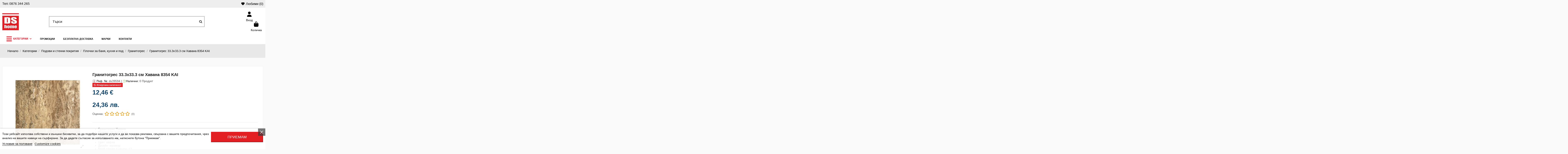

--- FILE ---
content_type: text/html; charset=utf-8
request_url: https://www.dshome.bg/podovi-plochki/granitogres-333x333-sm-khavana-8354-kai.html
body_size: 70295
content:
<!doctype html>
<html lang="bg">

<head>
    
        
  <meta charset="utf-8">


  <meta http-equiv="x-ua-compatible" content="ie=edge">



  <script async src="https://www.googletagmanager.com/gtag/js?id=G-JFBEKLPVBF"></script>
<script>
  
  window.dataLayer = window.dataLayer || [];
  function gtag(){dataLayer.push(arguments);}
  gtag('js', new Date());

  gtag('config', 'G-JFBEKLPVBF');
  
</script>
  


  
  



  <title>Гранитогрес 33.3x33.3 см Хавана 8354 KAI ➤ топ цена ➤ dshome.bg</title>
  
    
  
  
      
    <script id='lgcookieslaw_script_gtm'>
        window.dataLayer = window.dataLayer || [];
        function gtag(){
            dataLayer.push(arguments);
        }

        gtag('consent', 'default', {
            'ad_storage': 'denied',
            'ad_user_data': 'denied',
            'ad_personalization': 'denied',
            'analytics_storage': 'denied',
            'personalization_storage': 'granted',
            'security_storage': 'granted'
        });
    </script>

  
  <meta name="description" content="Разгледайте ➤ Гранитогрес 33.3x33.3 см Хавана 8354 KAI на цена: 24,36 лв. ➡Производител: KAI ➡ Купи в онлайн магазин DS Home">
  <meta name="keywords" content="">
    
      <link rel="canonical" href="https://www.dshome.bg/podovi-plochki/granitogres-333x333-sm-khavana-8354-kai.html">    

  
      

  
     




  


  

  
        


  
    
  



    <meta  content="product">
    <meta  content="https://www.dshome.bg/podovi-plochki/granitogres-333x333-sm-khavana-8354-kai.html">
    <meta  content="Гранитогрес 33.3x33.3 см Хавана 8354 KAI ➤ топ цена ➤ dshome.bg">
    <meta  content="DS HOME">
    <meta  content="Разгледайте ➤ Гранитогрес 33.3x33.3 см Хавана 8354 KAI на цена: 24,36 лв. ➡Производител: KAI ➡ Купи в онлайн магазин DS Home">
            <meta  content="https://www.dshome.bg/27924-thickbox_default/granitogres-333x333-sm-khavana-8354-kai.webp">
        <meta  content="1024">
        <meta  content="1024">
    




      <meta name="viewport" content="width=device-width, initial-scale=1">
  




  <link rel="icon" type="image/vnd.microsoft.icon" href="https://www.dshome.bg/modules/arseopro/uploads/favicon_66fe5abdec093_96x96.webp?1727945555">
  <link rel="shortcut icon" type="image/x-icon" href="https://www.dshome.bg/modules/arseopro/uploads/favicon_66fe5abdec093_96x96.webp?1727945555">
    




    <link rel="stylesheet" href="https://fonts.googleapis.com/css?family=Montserrat:100,200,300,regular,500,600,700,800,900|Jost:regular,500,600,900|Poppins:300,regular,500,600,700&amp;subset=latin,latin-ext,cyrillic-ext" type="text/css" media="all">
  <link rel="stylesheet" href="https://fonts.googleapis.com/icon?family=Material+Icons" type="text/css" media="all">
  <link rel="stylesheet" href="https://www.dshome.bg/themes/warehouse/assets/cache/theme-39da382753.css" type="text/css" media="all">




<link rel="preload" as="font"
      href="https://www.dshome.bg/themes/warehouse/assets/css/font-awesome/webfonts/fa-brands-400.woff2"
      type="font/woff2" crossorigin="anonymous">

<link rel="preload" as="font"
      href="https://www.dshome.bg/themes/warehouse/assets/css/font-awesome/webfonts/fa-regular-400.woff2"
      type="font/woff2" crossorigin="anonymous">

<link rel="preload" as="font"
      href="https://www.dshome.bg/themes/warehouse/assets/css/font-awesome/webfonts/fa-solid-900.woff2"
      type="font/woff2" crossorigin="anonymous">

<link rel="preload" as="font"
      href="https://www.dshome.bg/themes/warehouse/assets/css/font-awesome/webfonts/fa-brands-400.woff2"
      type="font/woff2" crossorigin="anonymous">


<link  rel="preload stylesheet"  as="style" href="https://www.dshome.bg/themes/warehouse/assets/css/font-awesome/css/font-awesome-preload.css"
       type="text/css" crossorigin="anonymous">





  

  <script>
        var ETS_RV_CUSTOMER_IS_LOGGED = false;
        var ETS_RV_DEFAULT_LANGUAGE_MSG = "Default language cannot be empty!";
        var ETS_RV_DEFAULT_RATE = 5;
        var ETS_RV_DESIGN_COLOR1 = 0;
        var ETS_RV_DISPLAY_RATE_AND_QUESTION = "box";
        var ETS_RV_PRESS_ENTER_ENABLED = 0;
        var ETS_RV_QUESTION_ENABLED = 1;
        var ETS_RV_RECAPTCHA_ENABLED = 0;
        var ETS_RV_RECAPTCHA_FOR = ["review","comment","reply","qa","qa_answer","qa_comment"];
        var ETS_RV_RECAPTCHA_SITE_KEY = "";
        var ETS_RV_RECAPTCHA_TYPE = "recaptcha_v2";
        var ETS_RV_RECAPTCHA_USER_REGISTERED = 1;
        var ETS_RV_RECAPTCHA_VALID = 0;
        var ETS_RV_REQUIRE_TITLE = 1;
        var ETS_RV_REVIEW_ENABLED = 1;
        var LS_Meta = {"v":"6.6.12"};
        var PS_ATTACHMENT_MAXIMUM_SIZE = 20971520;
        var PS_ATTACHMENT_MAXIMUM_SIZE_TEXT = "20 MB";
        var WkPageType = "product";
        var addJsDef = false;
        var back_office = 0;
        var elementorFrontendConfig = {"isEditMode":"","stretchedSectionContainer":"","instagramToken":"","is_rtl":false,"ajax_csfr_token_url":"https:\/\/www.dshome.bg\/module\/iqitelementor\/Actions?process=handleCsfrToken&ajax=1"};
        var ets_rv_datetime_picker = "{\"prevText\":\"\",\"nextText\":\"\",\"dateFormat\":\"yy-mm-dd\",\"currentText\":\"\",\"closeText\":\"\",\"ampm\":false,\"amNames\":[\"AM\",\"A\"],\"pmNames\":[\"PM\",\"P\"],\"timeFormat\":\"hh:mm:ss tt\",\"timeSuffix\":\"\",\"timeOnlyTitle\":\"\",\"timeText\":\"\",\"hourText\":\"\",\"minuteText\":\"\",\"maxDate\":\"2026-02-01 03:23:30\"}";
        var ets_rv_datetime_picker_closeText = "\u0413\u043e\u0442\u043e\u0432\u043e";
        var ets_rv_datetime_picker_currentText = "\u0421\u0435\u0433\u0430";
        var ets_rv_datetime_picker_hourText = "\u0427\u0430\u0441";
        var ets_rv_datetime_picker_minuteText = "\u041c\u0438\u043d\u0443\u0442\u0430";
        var ets_rv_datetime_picker_timeOnlyTitle = "\u0418\u0437\u0431\u0435\u0440\u0438 \u0432\u0440\u0435\u043c\u0435";
        var ets_rv_datetime_picker_timeText = "\u0412\u0440\u0435\u043c\u0435";
        var ets_rv_please_sign_dislike = "\u041c\u043e\u043b\u044f, \u0432\u043b\u0435\u0437\u0442\u0435 \u0432 \u0430\u043a\u0430\u0443\u043d\u0442\u0430 \u0441\u0438 \u0438\u043b\u0438 \u0441\u0435 \u0440\u0435\u0433\u0438\u0441\u0442\u0440\u0438\u0440\u0430\u0439\u0442\u0435, \u0437\u0430 \u0434\u0430 \u0434\u0430\u0434\u0435\u0442\u0435 \u043e\u0442\u0440\u0438\u0446\u0430\u0442\u0435\u043b\u043d\u0430 \u043e\u0446\u0435\u043d\u043a\u0430.";
        var ets_rv_please_sign_like = "\u041c\u043e\u043b\u044f \u0432\u043b\u0435\u0437\u0442\u0435 \u0432 \u043f\u0440\u043e\u0444\u0438\u043b\u0430 \u0441\u0438 \u0438\u043b\u0438 \u0441\u0435 \u0440\u0435\u0433\u0438\u0441\u0442\u0440\u0438\u0440\u0430\u0439\u0442\u0435, \u0437\u0430 \u0434\u0430 \u0445\u0430\u0440\u0435\u0441\u0430\u0442\u0435";
        var ets_rv_please_sign_question = "\u041c\u043e\u043b\u044f \u0432\u043b\u0435\u0437\u0442\u0435 \u0432 \u043f\u0440\u043e\u0444\u0438\u043b\u0430 \u0441\u0438 \u0438\u043b\u0438 \u0441\u0435 \u0440\u0435\u0433\u0438\u0441\u0442\u0440\u0438\u0440\u0430\u0439\u0442\u0435, \u0437\u0430 \u0434\u0430 \u0437\u0430\u0434\u0430\u0434\u0435\u0442\u0435 \u0432\u044a\u043f\u0440\u043e\u0441";
        var ets_rv_please_sign_review = "\u041c\u043e\u043b\u044f \u0432\u043b\u0435\u0437\u0442\u0435 \u0432 \u043f\u0440\u043e\u0444\u0438\u043b\u0430 \u0441\u0438 \u0438\u043b\u0438 \u0441\u0435 \u0440\u0435\u0433\u0438\u0441\u0442\u0440\u0438\u0440\u0430\u0439\u0442\u0435, \u0437\u0430 \u0434\u0430 \u0434\u0430\u0434\u0435\u0442\u0435 \u043c\u043d\u0435\u043d\u0438\u0435";
        var file_is_to_large_text = "File is too large. Maximum size allowed: %s";
        var file_not_valid_text = "File type is not allowed";
        var iqitTheme = {"rm_sticky":"0","rm_breakpoint":0,"op_preloader":"0","cart_style":"side","cart_confirmation":"modal","h_layout":"2","f_fixed":"","f_layout":"1","h_absolute":"0","h_sticky":"0","hw_width":"inherit","mm_content":"panel","hm_submenu_width":"default","h_search_type":"full","pl_lazyload":true,"pl_infinity":false,"pl_rollover":true,"pl_crsl_autoplay":false,"pl_slider_ld":6,"pl_slider_d":4,"pl_slider_t":3,"pl_slider_p":2,"pp_thumbs":"bottom","pp_zoom":"modalzoom","pp_image_layout":"carousel","pp_tabs":"tabha","pl_grid_qty":false};
        var iqitcountdown_days = "\u0434\u043d\u0438";
        var iqitmegamenu = {"sticky":"false","containerSelector":"#wrapper > .container"};
        var iqitwishlist = {"nbProducts":0};
        var isLogged = false;
        var jolisearch = {"amb_joli_search_action":"https:\/\/www.dshome.bg\/module\/ambjolisearch\/jolisearch","amb_joli_search_link":"https:\/\/www.dshome.bg\/module\/ambjolisearch\/jolisearch","amb_joli_search_controller":"jolisearch","blocksearch_type":"top","show_cat_desc":0,"ga_acc":0,"id_lang":1,"url_rewriting":true,"use_autocomplete":2,"minwordlen":3,"l_products":"\u041f\u0440\u043e\u0434\u0443\u043a\u0442\u0438","l_manufacturers":"\u041c\u0430\u0440\u043a\u0438","l_suppliers":"Suppliers","l_categories":"\u041a\u0430\u0442\u0435\u0433\u043e\u0440\u0438\u0438","l_no_results_found":"No results found","l_more_results":"\u041e\u0449\u0435 \u0440\u0435\u0437\u0443\u043b\u0442\u0430\u0442\u0438","ENT_QUOTES":3,"jolisearch_position":{"my":"right top","at":"right bottom","collision":"flipfit none"},"classes":"ps17","display_manufacturer":"","display_supplier":"","display_category":"","use_mobile_ux":"1","mobile_media_breakpoint":"575","mobile_opening_selector":"","show_add_to_cart_button":"","add_to_cart_button_style":1,"show_features":"1","feature_ids":[],"show_feature_values_only":true,"show_price":"1","theme":"modern"};
        var language_code = "bg";
        var pixel_ids = "736190954582985";
        var pp_custom_add_to_cart = "";
        var prestashop = {"cart":{"products":[],"totals":{"total":{"type":"total","label":"\u041e\u0431\u0449\u043e","amount":0,"value":"0,00\u00a0\u20ac"},"total_including_tax":{"type":"total","label":"\u041e\u0431\u0449\u043e (\u0441 \u0414\u0414\u0421)","amount":0,"value":"0,00\u00a0\u20ac"},"total_excluding_tax":{"type":"total","label":"\u041e\u0431\u0449\u043e (\u0431\u0435\u0437 \u0414\u0414\u0421)","amount":0,"value":"0,00\u00a0\u20ac"}},"subtotals":{"products":{"type":"products","label":"\u041c\u0435\u0436\u0434\u0438\u043d\u043d\u0430 \u0441\u0443\u043c\u0430","amount":0,"value":"0,00\u00a0\u20ac"},"discounts":null,"shipping":{"type":"shipping","label":"\u0414\u043e\u0441\u0442\u0430\u0432\u043a\u0430","amount":0,"value":""},"tax":null},"products_count":0,"summary_string":"0 \u043f\u0440\u043e\u0434\u0443\u043a\u0442\u0430","vouchers":{"allowed":1,"added":[]},"discounts":[],"minimalPurchase":0,"minimalPurchaseRequired":""},"currency":{"id":1,"name":"\u0415\u0432\u0440\u043e","iso_code":"BGN","iso_code_num":"975","sign":"\u20ac"},"customer":{"lastname":"","firstname":"","email":null,"birthday":"0000-00-00","newsletter":0,"newsletter_date_add":"0000-00-00 00:00:00","optin":0,"website":null,"company":null,"siret":null,"ape":null,"is_logged":false,"gender":{"type":null,"name":null},"addresses":[]},"country":{"id_zone":1,"id_currency":0,"call_prefix":359,"iso_code":"BG","active":1,"contains_states":0,"need_identification_number":0,"need_zip_code":1,"zip_code_format":"NNNN","display_tax_label":1,"name":"\u0411\u044a\u043b\u0433\u0430\u0440\u0438\u044f","id":233},"language":{"name":"\u0431\u044a\u043b\u0433\u0430\u0440\u0441\u043a\u0438 \u0435\u0437\u0438\u043a (Bulgarian)","iso_code":"bg","locale":"bg-BG","language_code":"bg-bg","active":"1","is_rtl":"0","date_format_lite":"Y-m-d","date_format_full":"Y-m-d H:i:s","id":1},"page":{"title":"","canonical":"https:\/\/www.dshome.bg\/podovi-plochki\/granitogres-333x333-sm-khavana-8354-kai.html","meta":{"title":"\u0413\u0440\u0430\u043d\u0438\u0442\u043e\u0433\u0440\u0435\u0441 33.3x33.3 \u0441\u043c \u0425\u0430\u0432\u0430\u043d\u0430 8354 KAI \u27a4 \u0442\u043e\u043f \u0446\u0435\u043d\u0430 \u27a4 dshome.bg","description":"\u0420\u0430\u0437\u0433\u043b\u0435\u0434\u0430\u0439\u0442\u0435 \u27a4 \u0413\u0440\u0430\u043d\u0438\u0442\u043e\u0433\u0440\u0435\u0441 33.3x33.3 \u0441\u043c \u0425\u0430\u0432\u0430\u043d\u0430 8354 KAI \u043d\u0430 \u0446\u0435\u043d\u0430: 24,36 \u043b\u0432. \u27a1\u041f\u0440\u043e\u0438\u0437\u0432\u043e\u0434\u0438\u0442\u0435\u043b: KAI \u27a1 \u041a\u0443\u043f\u0438 \u0432 \u043e\u043d\u043b\u0430\u0439\u043d \u043c\u0430\u0433\u0430\u0437\u0438\u043d DS Home","keywords":"","robots":"index"},"page_name":"product","body_classes":{"lang-bg":true,"lang-rtl":false,"country-BG":true,"currency-BGN":true,"layout-full-width":true,"page-product":true,"tax-display-enabled":true,"page-customer-account":false,"product-id-15704":true,"product-\u0413\u0440\u0430\u043d\u0438\u0442\u043e\u0433\u0440\u0435\u0441 33.3x33.3 \u0441\u043c \u0425\u0430\u0432\u0430\u043d\u0430 8354 KAI":true,"product-id-category-48":true,"product-id-manufacturer-85":true,"product-id-supplier-0":true,"product-available-for-order":true},"admin_notifications":[],"password-policy":{"feedbacks":{"0":"\u041c\u043d\u043e\u0433\u043e \u0441\u043b\u0430\u0431\u0430","1":"\u0421\u043b\u0430\u0431\u0430","2":"\u0421\u0440\u0435\u0434\u0435\u043d","3":"\u0421\u0438\u043b\u043d\u0430","4":"\u041c\u043d\u043e\u0433\u043e \u0441\u0438\u043b\u043d\u0430","Straight rows of keys are easy to guess":"\u041f\u043e\u0441\u043b\u0435\u0434\u043e\u0432\u0430\u0442\u0435\u043b\u043d\u0438\u0442\u0435 \u0441\u0438\u043c\u0432\u043e\u043b\u0438 \u043e\u0442 \u0440\u0435\u0434\u0430 \u043d\u0430 \u043a\u043b\u0430\u0432\u0438\u0430\u0442\u0443\u0440\u0430\u0442\u0430 \u0441\u0430 \u043b\u0435\u0441\u043d\u0438 \u0437\u0430 \u043e\u0442\u0433\u0430\u0442\u0432\u0430\u043d\u0435","Short keyboard patterns are easy to guess":"\u041a\u0440\u0430\u0442\u043a\u0438\u0442\u0435 \u043a\u043e\u043c\u0431\u0438\u043d\u0430\u0446\u0438\u0438 \u0441\u0430 \u043b\u0435\u0441\u043d\u0438 \u0437\u0430 \u043e\u0442\u0433\u0430\u0442\u0432\u0430\u043d\u0435","Use a longer keyboard pattern with more turns":"\u0418\u0437\u043f\u043e\u043b\u0437\u0432\u0430\u0439\u0442\u0435 \u043f\u043e-\u0434\u044a\u043b\u0433\u0430 \u043a\u043e\u043c\u0431\u0438\u043d\u0430\u0446\u0438\u044f \u043e\u0442 \u0431\u0443\u043a\u0432\u0438, \u0446\u0438\u0444\u0440\u0438 \u0438 \u0441\u0438\u043c\u0432\u043e\u043b\u0438","Repeats like \"aaa\" are easy to guess":"\u041f\u043e\u0432\u0442\u043e\u0440\u0435\u043d\u0438\u044f \u043a\u0430\u0442\u043e \"aaa\" \u0441\u0430 \u043b\u0435\u0441\u043d\u0438 \u0437\u0430 \u043e\u0442\u0433\u0430\u0442\u0432\u0430\u043d\u0435","Repeats like \"abcabcabc\" are only slightly harder to guess than \"abc\"":"\u041f\u043e\u0432\u0442\u043e\u0440\u0435\u043d\u0438\u044f \u043a\u0430\u0442\u043e \"abcabcabc\" \u0441\u0430 \u0441\u0430\u043c\u043e \u043c\u0430\u043b\u043a\u043e \u043f\u043e-\u0442\u0440\u0443\u0434\u043d\u0438 \u0437\u0430 \u043e\u0442\u0433\u0430\u0442\u0432\u0430\u043d\u0435 \u043e\u0442 \"abc\"","Sequences like abc or 6543 are easy to guess":"\u041f\u043e\u0440\u0435\u0434\u0438\u0446\u0438 \u043a\u0430\u0442\u043e \"abc\" \u0438\u043b\u0438 \"6543\" \u0441\u0430 \u043b\u0435\u0441\u043d\u0438 \u0437\u0430 \u043e\u0442\u0433\u0430\u0442\u0432\u0430\u043d\u0435","Recent years are easy to guess":"\u0411\u043b\u0438\u0437\u043a\u0438\u0442\u0435 \u0434\u043e \u043d\u0430\u0441\u0442\u043e\u044f\u0449\u0430\u0442\u0430 \u0433\u043e\u0434\u0438\u043d\u0438 \u0441\u0430 \u043b\u0435\u0441\u043d\u0438 \u0437\u0430 \u0440\u0430\u0437\u0433\u0430\u0434\u0430\u0432\u0430\u043d\u0435","Dates are often easy to guess":"\u0414\u0430\u0442\u0438\u0442\u0435 \u0447\u0435\u0441\u0442\u043e \u0441\u0430 \u043b\u0435\u0441\u043d\u0438 \u0437\u0430 \u043e\u0442\u0433\u0430\u0442\u0432\u0430\u043d\u0435","This is a top-10 common password":"\u0422\u043e\u0432\u0430 \u0435 \u0435\u0434\u043d\u0430 \u043e\u0442 10-\u0442\u0435 \u043d\u0430\u0439-\u0447\u0435\u0441\u0442\u043e \u0438\u0437\u043f\u043e\u043b\u0437\u0432\u0430\u043d\u0438 \u043f\u0430\u0440\u043e\u043b\u0438","This is a top-100 common password":"\u0422\u043e\u0432\u0430 \u0435 \u0435\u0434\u043d\u0430 \u043e\u0442 100-\u0442\u0435 \u043d\u0430\u0439-\u0447\u0435\u0441\u0442\u043e \u0438\u0437\u043f\u043e\u043b\u0437\u0432\u0430\u043d\u0438 \u043f\u0430\u0440\u043e\u043b\u0438","This is a very common password":"\u0422\u043e\u0432\u0430 \u0435 \u043c\u043d\u043e\u0433\u043e \u0447\u0435\u0441\u0442\u043e \u0441\u0440\u0435\u0449\u0430\u043d\u0430 \u043f\u0430\u0440\u043e\u043b\u0430","This is similar to a commonly used password":"\u0422\u0430\u0437\u0438 \u043f\u0430\u0440\u043e\u043b\u0430 \u0435 \u043c\u043d\u043e\u0433\u043e \u043f\u043e\u0434\u043e\u0431\u043d\u0430 \u043d\u0430 \u0447\u0435\u0441\u0442\u043e \u0438\u0437\u043f\u043e\u043b\u0437\u0432\u0430\u043d\u0430 \u043f\u0430\u0440\u043e\u043b\u0430","A word by itself is easy to guess":"\u0415\u0434\u043d\u0430 \u0434\u0443\u043c\u0430 \u0441\u0430\u043c\u0430 \u043f\u043e \u0441\u0435\u0431\u0435 \u0441\u0438 \u0435 \u043b\u0435\u0441\u043d\u0430 \u0437\u0430 \u043e\u0442\u0433\u0430\u0442\u0432\u0430\u043d\u0435","Names and surnames by themselves are easy to guess":"\u0418\u043c\u0435\u043d\u0430\u0442\u0430 \u0438 \u0444\u0430\u043c\u0438\u043b\u0438\u0438\u0442\u0435 \u0441\u0430\u043c\u0438 \u043f\u043e \u0441\u0435\u0431\u0435 \u0441\u0438 \u0441\u0430 \u043b\u0435\u0441\u043d\u0438 \u0437\u0430 \u043e\u0442\u0433\u0430\u0442\u0432\u0430\u043d\u0435","Common names and surnames are easy to guess":"\u0427\u0435\u0441\u0442\u043e \u0441\u0440\u0435\u0449\u0430\u043d\u0438 \u0441\u043e\u0431\u0441\u0442\u0432\u0435\u043d\u0438 \u0438 \u0444\u0430\u043c\u0438\u043b\u043d\u0438 \u0438\u043c\u0435\u043d\u0430 \u0441\u0430 \u043b\u0435\u0441\u043d\u0438 \u0437\u0430 \u0440\u0430\u0437\u0433\u0430\u0434\u0430\u0432\u0430\u043d\u0435","Use a few words, avoid common phrases":"\u0418\u0437\u043f\u043e\u043b\u0437\u0432\u0430\u0439\u0442\u0435 \u043d\u044f\u043a\u043e\u043b\u043a\u043e \u0434\u0443\u043c\u0438, \u0438\u0437\u0431\u044f\u0433\u0432\u0430\u0439\u0442\u0435 \u043e\u0431\u0449\u0438 \u0444\u0440\u0430\u0437\u0438","No need for symbols, digits, or uppercase letters":"\u041d\u044f\u043c\u0430 \u043d\u0443\u0436\u0434\u0430 \u043e\u0442 \u0441\u0438\u043c\u0432\u043e\u043b\u0438, \u0446\u0438\u0444\u0440\u0438 \u0438\u043b\u0438 \u0433\u043b\u0430\u0432\u043d\u0438 \u0431\u0443\u043a\u0432\u0438","Avoid repeated words and characters":"\u0418\u0437\u0431\u044f\u0433\u0432\u0430\u0439\u0442\u0435 \u043f\u043e\u0432\u0442\u0430\u0440\u044f\u0449\u0438 \u0441\u0435 \u0434\u0443\u043c\u0438 \u0438 \u0437\u043d\u0430\u0446\u0438","Avoid sequences":"\u0418\u0437\u0431\u044f\u0433\u0432\u0430\u0439\u0442\u0435 \u043f\u043e\u0441\u043b\u0435\u0434\u043e\u0432\u0430\u0442\u0435\u043b\u043d\u043e\u0441\u0442\u0438","Avoid recent years":"\u0418\u0437\u0431\u044f\u0433\u0432\u0430\u0439\u0442\u0435 \u0431\u043b\u0438\u0437\u043a\u0438 \u0434\u043e \u043d\u0430\u0441\u0442\u043e\u044f\u0449\u0430\u0442\u0430 \u0433\u043e\u0434\u0438\u043d\u0438","Avoid years that are associated with you":"\u0418\u0437\u0431\u044f\u0433\u0432\u0430\u0439\u0442\u0435 \u0433\u043e\u0434\u0438\u043d\u0438, \u043a\u043e\u0438\u0442\u043e \u0441\u0435 \u0441\u0432\u044a\u0440\u0437\u0432\u0430\u0442 \u0441 \u0432\u0430\u0441","Avoid dates and years that are associated with you":"\u0418\u0437\u0431\u044f\u0433\u0432\u0430\u0439\u0442\u0435 \u0434\u0430\u0442\u0438 \u0438 \u0433\u043e\u0434\u0438\u043d\u0438, \u043a\u043e\u0438\u0442\u043e \u0441\u0430 \u0441\u0432\u044a\u0440\u0437\u0430\u043d\u0438 \u0441 \u0432\u0430\u0441","Capitalization doesn't help very much":"\u0418\u0437\u043f\u0438\u0441\u0432\u0430\u043d\u0435\u0442\u043e \u0441 \u0433\u043b\u0430\u0432\u043d\u0438 \u0431\u0443\u043a\u0432\u0438 \u043d\u0435 \u043f\u043e\u043c\u0430\u0433\u0430 \u043c\u043d\u043e\u0433\u043e","All-uppercase is almost as easy to guess as all-lowercase":"\u0412\u0441\u0438\u0447\u043a\u0438 \u0433\u043b\u0430\u0432\u043d\u0438 \u0431\u0443\u043a\u0432\u0438 \u0441\u0430 \u043f\u043e\u0447\u0442\u0438 \u0442\u043e\u043b\u043a\u043e\u0432\u0430 \u043b\u0435\u0441\u043d\u0438 \u0437\u0430 \u043e\u0442\u0433\u0430\u0442\u0432\u0430\u043d\u0435, \u043a\u043e\u043b\u043a\u043e\u0442\u043e \u0438 \u0432\u0441\u0438\u0447\u043a\u0438 \u043c\u0430\u043b\u043a\u0438 \u0431\u0443\u043a\u0432\u0438","Reversed words aren't much harder to guess":"\u0414\u0443\u043c\u0438\u0442\u0435, \u0438\u0437\u043f\u0438\u0441\u0430\u043d\u0438 \u0432 \u043e\u0431\u0440\u0430\u0442\u0435\u043d \u0440\u0435\u0434, \u043d\u0435 \u0441\u0430 \u043c\u043d\u043e\u0433\u043e \u043f\u043e-\u0442\u0440\u0443\u0434\u043d\u0438 \u0437\u0430 \u0440\u0430\u0437\u0433\u0430\u0434\u0430\u0432\u0430\u043d\u0435","Predictable substitutions like '@' instead of 'a' don't help very much":"\u041f\u0440\u0435\u0434\u0441\u043a\u0430\u0437\u0443\u0435\u043c\u0438\u0442\u0435 \u0437\u0430\u043c\u0435\u0441\u0442\u0432\u0430\u043d\u0438\u044f \u043a\u0430\u0442\u043e \"@\" \u0432\u043c\u0435\u0441\u0442\u043e \"a\" \u043d\u0435 \u043f\u043e\u043c\u0430\u0433\u0430\u0442 \u043c\u043d\u043e\u0433\u043e","Add another word or two. Uncommon words are better.":"\u0414\u043e\u0431\u0430\u0432\u0435\u0442\u0435 \u043e\u0449\u0435 \u0435\u0434\u043d\u0430 \u0438\u043b\u0438 \u0434\u0432\u0435 \u0434\u0443\u043c\u0438. \u041d\u0435\u043e\u0431\u0438\u0447\u0430\u0439\u043d\u0438\u0442\u0435 \u0434\u0443\u043c\u0438 \u0441\u0430 \u043f\u043e-\u0434\u043e\u0431\u0440\u0438."}}},"shop":{"name":"DS HOME","logo":"https:\/\/www.dshome.bg\/img\/logo-1727945555.jpg","stores_icon":"https:\/\/www.dshome.bg\/img\/logo_stores.png","favicon":"https:\/\/www.dshome.bg\/modules\/arseopro\/uploads\/favicon_66fe5abdec093_96x96.png"},"core_js_public_path":"\/themes\/","urls":{"base_url":"https:\/\/www.dshome.bg\/","current_url":"https:\/\/www.dshome.bg\/podovi-plochki\/granitogres-333x333-sm-khavana-8354-kai.html","shop_domain_url":"https:\/\/www.dshome.bg","img_ps_url":"https:\/\/www.dshome.bg\/img\/","img_cat_url":"https:\/\/www.dshome.bg\/img\/c\/","img_lang_url":"https:\/\/www.dshome.bg\/img\/l\/","img_prod_url":"https:\/\/www.dshome.bg\/img\/p\/","img_manu_url":"https:\/\/www.dshome.bg\/img\/m\/","img_sup_url":"https:\/\/www.dshome.bg\/img\/su\/","img_ship_url":"https:\/\/www.dshome.bg\/img\/s\/","img_store_url":"https:\/\/www.dshome.bg\/img\/st\/","img_col_url":"https:\/\/www.dshome.bg\/img\/co\/","img_url":"https:\/\/www.dshome.bg\/themes\/warehouse\/assets\/img\/","css_url":"https:\/\/www.dshome.bg\/themes\/warehouse\/assets\/css\/","js_url":"https:\/\/www.dshome.bg\/themes\/warehouse\/assets\/js\/","pic_url":"https:\/\/www.dshome.bg\/upload\/","theme_assets":"https:\/\/www.dshome.bg\/themes\/warehouse\/assets\/","theme_dir":"https:\/\/www.dshome.bg\/themes\/warehouse\/","pages":{"address":"https:\/\/www.dshome.bg\/address","addresses":"https:\/\/www.dshome.bg\/addresses","authentication":"https:\/\/www.dshome.bg\/login2","manufacturer":"https:\/\/www.dshome.bg\/manufacturers","cart":"https:\/\/www.dshome.bg\/cart","category":"https:\/\/www.dshome.bg\/index.php?controller=category","cms":"https:\/\/www.dshome.bg\/index.php?controller=cms","contact":"https:\/\/www.dshome.bg\/contact-us","discount":"https:\/\/www.dshome.bg\/discount","guest_tracking":"https:\/\/www.dshome.bg\/guest-tracking","history":"https:\/\/www.dshome.bg\/order-history","identity":"https:\/\/www.dshome.bg\/identity","index":"https:\/\/www.dshome.bg\/","my_account":"https:\/\/www.dshome.bg\/my-account-login","order_confirmation":"https:\/\/www.dshome.bg\/order-confirmation","order_detail":"https:\/\/www.dshome.bg\/index.php?controller=order-detail","order_follow":"https:\/\/www.dshome.bg\/order-follow","order":"https:\/\/www.dshome.bg\/order","order_return":"https:\/\/www.dshome.bg\/index.php?controller=order-return","order_slip":"https:\/\/www.dshome.bg\/credit-slip","pagenotfound":"https:\/\/www.dshome.bg\/page-not-found","password":"https:\/\/www.dshome.bg\/password-recovery","pdf_invoice":"https:\/\/www.dshome.bg\/index.php?controller=pdf-invoice","pdf_order_return":"https:\/\/www.dshome.bg\/index.php?controller=pdf-order-return","pdf_order_slip":"https:\/\/www.dshome.bg\/index.php?controller=pdf-order-slip","prices_drop":"https:\/\/www.dshome.bg\/prices-drop","product":"https:\/\/www.dshome.bg\/produkt","registration":"https:\/\/www.dshome.bg\/index.php?controller=registration","search":"https:\/\/www.dshome.bg\/search","sitemap":"https:\/\/www.dshome.bg\/sitemap","stores":"https:\/\/www.dshome.bg\/stores","supplier":"https:\/\/www.dshome.bg\/supplier","new_products":"https:\/\/www.dshome.bg\/novi-produkti","brands":"https:\/\/www.dshome.bg\/manufacturers","register":"https:\/\/www.dshome.bg\/index.php?controller=registration","order_login":"https:\/\/www.dshome.bg\/order?login=1"},"alternative_langs":[],"actions":{"logout":"https:\/\/www.dshome.bg\/?mylogout="},"no_picture_image":{"bySize":{"small_default":{"url":"https:\/\/www.dshome.bg\/img\/p\/bg-default-small_default.jpg","width":127,"height":127},"cart_default":{"url":"https:\/\/www.dshome.bg\/img\/p\/bg-default-cart_default.jpg","width":125,"height":162},"home_default":{"url":"https:\/\/www.dshome.bg\/img\/p\/bg-default-home_default.jpg","width":305,"height":305},"medium_default":{"url":"https:\/\/www.dshome.bg\/img\/p\/bg-default-medium_default.jpg","width":584,"height":250},"large_default":{"url":"https:\/\/www.dshome.bg\/img\/p\/bg-default-large_default.jpg","width":492,"height":492},"thickbox_default":{"url":"https:\/\/www.dshome.bg\/img\/p\/bg-default-thickbox_default.jpg","width":1024,"height":1024}},"small":{"url":"https:\/\/www.dshome.bg\/img\/p\/bg-default-small_default.jpg","width":127,"height":127},"medium":{"url":"https:\/\/www.dshome.bg\/img\/p\/bg-default-medium_default.jpg","width":584,"height":250},"large":{"url":"https:\/\/www.dshome.bg\/img\/p\/bg-default-thickbox_default.jpg","width":1024,"height":1024},"legend":""}},"configuration":{"display_taxes_label":true,"display_prices_tax_incl":true,"is_catalog":false,"show_prices":true,"opt_in":{"partner":true},"quantity_discount":{"type":"discount","label":"\u041e\u0442\u0441\u0442\u044a\u043f\u043a\u0430 \u0437\u0430 \u0435\u0434\u0438\u043d\u0438\u0446\u0430"},"voucher_enabled":1,"return_enabled":0},"field_required":[],"breadcrumb":{"links":[{"title":"\u041d\u0430\u0447\u0430\u043b\u043e","url":"https:\/\/www.dshome.bg\/"},{"title":"\u041a\u0430\u0442\u0435\u0433\u043e\u0440\u0438\u0438","url":"https:\/\/www.dshome.bg\/kategorii\/"},{"title":"\u041f\u043e\u0434\u043e\u0432\u0438 \u0438 \u0441\u0442\u0435\u043d\u043d\u0438 \u043f\u043e\u043a\u0440\u0438\u0442\u0438\u044f","url":"https:\/\/www.dshome.bg\/podovi-i-stenni-pokritiya\/"},{"title":"\u041f\u043b\u043e\u0447\u043a\u0438 \u0437\u0430 \u0431\u0430\u043d\u044f, \u043a\u0443\u0445\u043d\u044f \u0438 \u043f\u043e\u0434","url":"https:\/\/www.dshome.bg\/plochki\/"},{"title":"\u0413\u0440\u0430\u043d\u0438\u0442\u043e\u0433\u0440\u0435\u0441","url":"https:\/\/www.dshome.bg\/podovi-plochki\/"},{"title":"\u0413\u0440\u0430\u043d\u0438\u0442\u043e\u0433\u0440\u0435\u0441 33.3x33.3 \u0441\u043c \u0425\u0430\u0432\u0430\u043d\u0430 8354 KAI","url":"https:\/\/www.dshome.bg\/podovi-plochki\/granitogres-333x333-sm-khavana-8354-kai.html"}],"count":6},"link":{"protocol_link":"https:\/\/","protocol_content":"https:\/\/"},"time":1769909010,"static_token":"f624b204a31c81306358b8173dbf7fbc","token":"f54c36f36f940678a50918f923176228","debug":false};
        var productCommentPostErrorMessage = "\u0421\u044a\u0436\u0430\u043b\u044f\u0432\u0430\u043d\u0435, \u043c\u043d\u0435\u043d\u0438\u0435\u0442\u043e \u0412\u0438 \u043d\u0435 \u043c\u043e\u0436\u0435 \u0434\u0430 \u0431\u044a\u0434\u0435 \u043f\u0443\u0431\u043b\u0438\u043a\u0443\u0432\u0430\u043d\u043e";
        var productCommentUpdatePostErrorMessage = "\u0421\u044a\u0436\u0430\u043b\u044f\u0432\u0430\u043d\u0435, \u043c\u043d\u0435\u043d\u0438\u0435\u0442\u043e \u0412\u0438  \u043d\u0435 \u043c\u043e\u0436\u0435 \u0434\u0430 \u0431\u044a\u0434\u0435 \u0438\u0437\u043f\u0440\u0430\u0442\u0435\u043d\u043e";
        var psemailsubscription_subscription = "https:\/\/www.dshome.bg\/module\/ps_emailsubscription\/subscription";
        var single_event_tracking = 0;
      </script>



  <!-- Microdatos Organization -->
	
<script type="application/ld+json" id="adpmicrodatos-organization-ps17v5.5.2">
{
    "name" : "DS HOME",
    "url" : "https:\/\/www.dshome.bg\/",
    "logo" : [
    	{

    	"@type" : "ImageObject",
    	"url" : "https://www.dshome.bg/img/logo-1727945555.webp"
    	}
    ],
        "email" : "s.panev@dshome.bg",
    					
	"@context": "http://schema.org",
	"@type" : "Organization"
}
</script>


<!-- Microdatos Webpage -->
	
<script type="application/ld+json" id="adpmicrodatos-webpage-ps17v5.5.2">
{
    "@context": "http://schema.org",
    "@type" : "WebPage",
    "isPartOf": [{
        "@type":"WebSite",
        "url":  "https://www.dshome.bg/",
        "name": "DS HOME"
    }],
    "name": "\u0413\u0440\u0430\u043d\u0438\u0442\u043e\u0433\u0440\u0435\u0441 33.3x33.3 \u0441\u043c \u0425\u0430\u0432\u0430\u043d\u0430 8354 KAI \u27a4 \u0442\u043e\u043f \u0446\u0435\u043d\u0430 \u27a4 dshome.bg",
    "url": "https://www.dshome.bg/podovi-plochki/granitogres-333x333-sm-khavana-8354-kai.html"
}
</script>



<!-- Microdatos Breadcrumb -->
	<script type="application/ld+json" id="adpmicrodatos-breadcrumblist-ps17v5.5.2">
    {
        "itemListElement": [
            {
                "item": "https:\/\/www.dshome.bg\/",
                "name": "\u041d\u0430\u0447\u0430\u043b\u043e",
                "position": 1,
                "@type": "ListItem"
            }, 
            {
                "item": "https:\/\/www.dshome.bg\/kategorii\/",
                "name": "\u041a\u0430\u0442\u0435\u0433\u043e\u0440\u0438\u0438",
                "position": 2,
                "@type": "ListItem"
            }, 
            {
                "item": "https:\/\/www.dshome.bg\/podovi-i-stenni-pokritiya\/",
                "name": "\u041f\u043e\u0434\u043e\u0432\u0438 \u0438 \u0441\u0442\u0435\u043d\u043d\u0438 \u043f\u043e\u043a\u0440\u0438\u0442\u0438\u044f",
                "position": 3,
                "@type": "ListItem"
            }, 
            {
                "item": "https:\/\/www.dshome.bg\/plochki\/",
                "name": "\u041f\u043b\u043e\u0447\u043a\u0438 \u0437\u0430 \u0431\u0430\u043d\u044f, \u043a\u0443\u0445\u043d\u044f \u0438 \u043f\u043e\u0434",
                "position": 4,
                "@type": "ListItem"
            }, 
            {
                "item": "https:\/\/www.dshome.bg\/podovi-plochki\/",
                "name": "\u0413\u0440\u0430\u043d\u0438\u0442\u043e\u0433\u0440\u0435\u0441",
                "position": 5,
                "@type": "ListItem"
            } 
        ],
        "@context": "https://schema.org/",
        "@type": "BreadcrumbList"
    }
</script>

<!-- Microdatos Producto -->
			<script type="application/ld+json" id="adpmicrodatos-product-ps17v5.5.2">
{
    "name": "\u0413\u0440\u0430\u043d\u0438\u0442\u043e\u0433\u0440\u0435\u0441 33.3x33.3 \u0441\u043c \u0425\u0430\u0432\u0430\u043d\u0430 8354 KAI",
    "image": ["https:\/\/www.dshome.bg\/27924-thickbox_default\/granitogres-333x333-sm-khavana-8354-kai.jpg"],
    "url": "https:\/\/www.dshome.bg\/podovi-plochki\/granitogres-333x333-sm-khavana-8354-kai.html",
    "productID": 15704,
    "category": "podovi-plochki",
    "sku": "ds39594",
    "brand": {
        "@type": "Brand",
        "name": "KAI"
    },
    "description": "\u0426\u0435\u043d\u0430\u0442\u0430 \u0435 \u0437\u0430 \u043a\u0432. \u043c\u0435\u0442\u044a\u0440! \u041f\u0440\u043e\u0434\u0430\u0432\u0430 \u0441\u0435 \u0441\u0430\u043c\u043e \u0432 \u043a\u0430\u0448\u043e\u043d!\n\u041c\u0430\u0442\u0438\u0440\u0430\u043d \u0433\u0440\u0430\u043d\u0438\u0442\u043e\u0433\u0440\u0435\u0441 \u043e\u0442 \u0441\u0435\u0440\u0438\u044f\u0442\u0430 \u0425\u0430\u0432\u0430\u043d\u0430 \u043d\u0430 \u043c\u0430\u0440\u043a\u0430\u0442\u0430 KAI \u0441 \u0440\u0430\u0437\u043c\u0435\u0440 33.3\u00d733.3 \u0441\u043c. \u0412 \u0435\u0434\u0438\u043d \u043a\u0430\u0448\u043e\u043d \u0441\u0435 \u0441\u044a\u0434\u044a\u0440\u0436\u0430\u0442 13 \u043f\u043b\u043e\u0447\u043a\u0438 \u0441 1.44 \u043a\u0432. \u043c \u043f\u043e\u043a\u0440\u0438\u0432\u043d\u0430 \u043f\u043b\u043e\u0449. \u041f\u043e\u0434\u0445\u043e\u0434\u044f\u0449\u0438 \u0441\u0430 \u0437\u0430 \u043a\u043e\u0440\u0438\u0434\u043e\u0440, \u043a\u0443\u0445\u043d\u044f, \u0431\u0430\u043d\u044f, \u0442\u0435\u0440\u0430\u0441\u0430, \u0433\u0440\u0430\u0434\u0438\u043d\u0430. \u041f\u043e\u0434\u043e\u0432\u0438\u0442\u0435 \u043f\u043b\u043e\u0447\u043a\u0438 \u0441\u0430 \u0432 \u043a\u0430\u0444\u044f\u0432 \u0446\u0432\u044f\u0442, \u0438\u043c\u0430\u0442 \u043a\u043b\u0430\u0441\u0438\u0447\u0435\u0441\u043a\u0438 \u0438 \u0441\u0442\u0438\u043b\u0435\u043d \u0434\u0438\u0437\u0430\u0439\u043d \u0438 \u0449\u0435 \u0434\u043e\u043f\u0440\u0438\u043d\u0435\u0441\u0430\u0442 \u0437\u0430 \u043c\u043e\u0434\u0435\u0440\u043d\u043e\u0442\u043e \u0438\u0437\u043b\u044a\u0447\u0432\u0430\u043d\u0435 \u043d\u0430 \u0432\u0441\u044f\u043a\u043e \u043f\u043e\u043c\u0435\u0449\u0435\u043d\u0438\u0435. \u041f\u043e\u0434\u0434\u044a\u0440\u0436\u0430\u0442 \u0441\u0435 \u043b\u0435\u0441\u043d\u043e \u0438 \u0441\u0430 \u0441\u0438\u043b\u043d\u043e \u0443\u0441\u0442\u043e\u0439\u0447\u0438\u0432\u0438 \u043d\u0430 \u0430\u0442\u043c\u043e\u0441\u0444\u0435\u0440\u043d\u0438 \u0432\u043b\u0438\u044f\u043d\u0438\u044f.\u00a0",
    "additionalProperty" : [
        {
            "@type": "PropertyValue",
            "name": "\u0426\u0432\u044f\u0442",
            "value": "\u041a\u0430\u0444\u044f\u0432"
        }, 
        {
            "@type": "PropertyValue",
            "name": "\u0420\u0430\u0437\u043c\u0435\u0440 \u043f\u043b\u043e\u0447\u043a\u0438",
            "value": "33.3x33.3 \u0441\u043c"
        }, 
        {
            "@type": "PropertyValue",
            "name": "store_availability_dobrich--\u0414\u043e\u0431\u0440\u0438\u0447",
            "value": -1
        } 
    ],     "offers": {
        "availability": "https://schema.org/OutOfStock",
              "price": "12.46",
          "priceCurrency": "BGN",
        "url": "https:\/\/www.dshome.bg\/podovi-plochki\/granitogres-333x333-sm-khavana-8354-kai.html",
              "itemCondition": "https://schema.org/NewCondition",
                "seller":{
            "name": "DS HOME",
            "@type": "Organization"
        },
    
    "hasMerchantReturnPolicy": {

"applicableCountry": "BG",
"returnPolicyCategory": "MerchantReturnFiniteReturnWindow",
"merchantReturnDays": "30",
"returnMethod": "ReturnByMail",
"returnFees": "FreeReturn",


    "@type": "MerchantReturnPolicy"
  },

      "shippingDetails": {
  "@type": "OfferShippingDetails",
  "shippingRate": {
    "@type": "MonetaryAmount",
    "value": "1",
    "currency": "BGN"
  },
  "shippingDestination": {
    "@type": "DefinedRegion",
    "addressCountry": "BG"
  },
  "deliveryTime": {
    "@type": "ShippingDeliveryTime",
    "handlingTime": {
      "@type": "QuantitativeValue",
      "minValue": "1",
      "maxValue": "10",
      "unitCode": "DAY"
    },
    "transitTime": {
      "@type": "QuantitativeValue",
      "minValue": 0,
      "maxValue": 0,
      "unitCode": "DAY"
    }
  }
},          "@type": "Offer"
  },    "isRelatedTo": [
        {
            "productID": "781",
            "name": "\u0413\u0440\u0430\u043d\u0438\u0442\u043e\u0433\u0440\u0435\u0441 60\u0445120 \u0441\u043c Cement White Full Lappato DECOVITA",
            "image": ["https:\/\/www.dshome.bg\/569865-thickbox_default\/granitogres-60kh120-sm-cement-white-full-lappato-decovita.jpg"],
            "url": "https:\/\/www.dshome.bg\/granitogres-60kh120-sm-cement-white-full-lappato-decovita.html",
            "sku": "ds12483",
            "brand": {
                "name": "DECOVITA",
                "@type": "Brand"
            },
            "description": "\u0413\u0440\u0430\u043d\u0438\u0442\u043e\u0433\u0440\u0435\u0441 Cement White\n\u0413\u0440\u0430\u043d\u0438\u0442\u043e\u0433\u0440\u0435\u0441 Cement White Full Lappato \u0435 \u0432\u043f\u0435\u0447\u0430\u0442\u043b\u044f\u0432\u0430\u0449\u043e \u043c\u043e\u0434\u0435\u0440\u043d\u043e \u0440\u0435\u0448\u0435\u043d\u0438\u0435 \u0437\u0430 \u0432\u0441\u0438\u0447\u043a\u0438, \u043a\u043e\u0438\u0442\u043e \u0442\u044a\u0440\u0441\u044f\u0442 \u0438\u0437\u0447\u0438\u0441\u0442\u0435\u043d\u0430 \u0432\u0438\u0437\u0438\u044f, \u0432\u0438\u0441\u043e\u043a\u0430 \u0438\u0437\u0434\u0440\u044a\u0436\u043b\u0438\u0432\u043e\u0441\u0442 \u0438 \u043b\u0443\u043a\u0441\u043e\u0437\u0435\u043d \u0444\u0438\u043d\u0438\u0448 \u0432 \u0441\u0432\u043e\u0438\u0442\u0435 \u0438\u043d\u0442\u0435\u0440\u0438\u043e\u0440\u043d\u0438 \u043f\u0440\u043e\u0441\u0442\u0440\u0430\u043d\u0441\u0442\u0432\u0430. \u041c\u043e\u0434\u0435\u043b\u044a\u0442 \u043d\u0430 DECOVITA \u0441\u044a\u0447\u0435\u0442\u0430\u0432\u0430 \u0435\u043b\u0435\u0433\u0430\u043d\u0442\u0435\u043d \u0446\u0438\u043c\u0435\u043d\u0442\u043e\u0432 \u0434\u0438\u0437\u0430\u0439\u043d \u0441 \u043f\u043e\u043b\u0438\u0440\u0430\u043d\u0430 Full Lappato \u043f\u043e\u0432\u044a\u0440\u0445\u043d\u043e\u0441\u0442, \u043a\u043e\u044f\u0442\u043e \u043e\u0442\u0440\u0430\u0437\u044f\u0432\u0430 \u0441\u0432\u0435\u0442\u043b\u0438\u043d\u0430\u0442\u0430 \u0438 \u043f\u0440\u0438\u0434\u0430\u0432\u0430 \u0443\u0441\u0435\u0449\u0430\u043d\u0435 \u0437\u0430 \u043f\u0440\u043e\u0441\u0442\u043e\u0440 \u0438 \u0443\u044e\u0442. \u0413\u043e\u043b\u0435\u043c\u0438\u044f\u0442 \u0444\u043e\u0440\u043c\u0430\u0442 60\u0445120 \u0441\u043c \u0441\u044a\u0437\u0434\u0430\u0432\u0430 \u043f\u043b\u0430\u0432\u043d\u0430 \u0432\u0438\u0437\u0443\u0430\u043b\u043d\u0430 \u043b\u0438\u043d\u0438\u044f, \u043c\u0438\u043d\u0438\u043c\u0438\u0437\u0438\u0440\u0430 \u0444\u0443\u0433\u0438\u0442\u0435 \u0438 \u0434\u043e\u043f\u0440\u0438\u043d\u0430\u0441\u044f \u0437\u0430 \u043c\u043e\u0434\u0435\u0440\u043d\u0430, \u0441\u0442\u0438\u043b\u043d\u0430 \u0438 \u0445\u0430\u0440\u043c\u043e\u043d\u0438\u0447\u043d\u0430 \u043e\u0431\u0441\u0442\u0430\u043d\u043e\u0432\u043a\u0430.\n\u0413\u0440\u0430\u043d\u0438\u0442\u043e\u0433\u0440\u0435\u0441\u044a\u0442 \u0435 \u043a\u0430\u043b\u0438\u0431\u0440\u043e\u0432\u0430\u043d, \u043a\u043e\u0435\u0442\u043e \u0433\u0430\u0440\u0430\u043d\u0442\u0438\u0440\u0430 \u043f\u0440\u0435\u0446\u0438\u0437\u043d\u0438 \u0440\u0430\u0437\u043c\u0435\u0440\u0438 \u0438 \u043f\u0435\u0440\u0444\u0435\u043a\u0442\u043d\u043e \u043d\u0430\u043f\u0430\u0441\u0432\u0430\u043d\u0435 \u043d\u0430 \u043f\u043b\u043e\u0447\u043a\u0438\u0442\u0435 \u0435\u0434\u043d\u0430 \u0434\u043e \u0434\u0440\u0443\u0433\u0430. \u0422\u043e\u0432\u0430 \u043f\u0440\u0430\u0432\u0438 \u043c\u043e\u0434\u0435\u043b\u0430 \u043f\u043e\u0434\u0445\u043e\u0434\u044f\u0449 \u043a\u0430\u043a\u0442\u043e \u0437\u0430 \u0436\u0438\u043b\u0438\u0449\u043d\u0438 \u043f\u043e\u043c\u0435\u0449\u0435\u043d\u0438\u044f, \u0442\u0430\u043a\u0430 \u0438 \u0437\u0430 \u043f\u043e-\u043d\u0430\u0442\u043e\u0432\u0430\u0440\u0435\u043d\u0438 \u0431\u0438\u0437\u043d\u0435\u0441 \u043f\u0440\u043e\u0441\u0442\u0440\u0430\u043d\u0441\u0442\u0432\u0430, \u0432 \u043a\u043e\u0438\u0442\u043e \u0441\u0435 \u0442\u044a\u0440\u0441\u0438 \u043a\u0430\u043a\u0442\u043e \u0435\u0441\u0442\u0435\u0442\u0438\u043a\u0430, \u0442\u0430\u043a\u0430 \u0438 \u0444\u0443\u043d\u043a\u0446\u0438\u043e\u043d\u0430\u043b\u043d\u043e\u0441\u0442.\n\u0422\u0435\u0445\u043d\u0438\u0447\u0435\u0441\u043a\u0438 \u0445\u0430\u0440\u0430\u043a\u0442\u0435\u0440\u0438\u0441\u0442\u0438\u043a\u0438\n\n\u0420\u0430\u0437\u043c\u0435\u0440\u0438: 60x120 \u0441\u043c\n\u0414\u0435\u0431\u0435\u043b\u0438\u043d\u0430: 10.5 \u043c\u043c\n\u0422\u0438\u043f: \u043a\u0430\u043b\u0438\u0431\u0440\u043e\u0432\u0430\u043d \u0433\u0440\u0430\u043d\u0438\u0442\u043e\u0433\u0440\u0435\u0441\n\u041f\u043e\u0432\u044a\u0440\u0445\u043d\u043e\u0441\u0442: \u043f\u043e\u043b\u0438\u0440\u0430\u043d\u0430 (Full Lappato)\n\u0414\u0438\u0437\u0430\u0439\u043d: \u0446\u0438\u043c\u0435\u043d\u0442\u043e\u0432\u0430 \u0432\u0438\u0437\u0438\u044f\n\u0411\u0440\u043e\u0439 \u043f\u043b\u043e\u0447\u043a\u0438 \u0432 \u043a\u0430\u0448\u043e\u043d: 2\n\u041f\u043e\u043a\u0440\u0438\u0432\u043d\u0430 \u043f\u043b\u043e\u0449 \u043d\u0430 \u043a\u0430\u0448\u043e\u043d: 1.44 \u043a\u0432. \u043c\n\n\u041f\u0440\u0435\u0434\u0438\u043c\u0441\u0442\u0432\u0430 \u0438 \u0441\u0432\u043e\u0439\u0441\u0442\u0432\u0430\n\u0413\u0440\u0430\u043d\u0438\u0442\u043e\u0433\u0440\u0435\u0441 Cement White Full Lappato \u0432\u043f\u0435\u0447\u0430\u0442\u043b\u044f\u0432\u0430 \u0441\u044a\u0441 \u0441\u0432\u043e\u044f\u0442\u0430 \u0443\u0441\u0442\u043e\u0439\u0447\u0438\u0432\u0430 \u0441\u0442\u0440\u0443\u043a\u0442\u0443\u0440\u0430 \u0438 \u0438\u0437\u0442\u044a\u043d\u0447\u0435\u043d \u0432\u044a\u043d\u0448\u0435\u043d \u0432\u0438\u0434. \u041f\u043e\u043b\u0438\u0440\u0430\u043d\u0430\u0442\u0430 \u043f\u043e\u0432\u044a\u0440\u0445\u043d\u043e\u0441\u0442 \u043f\u0440\u0438\u0434\u0430\u0432\u0430 \u043b\u0435\u043a \u0431\u043b\u044f\u0441\u044a\u043a, \u043a\u043e\u0439\u0442\u043e \u043f\u043e\u0434\u0447\u0435\u0440\u0442\u0430\u0432\u0430 \u043c\u043e\u0434\u0435\u0440\u043d\u0438\u044f \u0446\u0438\u043c\u0435\u043d\u0442\u043e\u0432 \u0435\u0444\u0435\u043a\u0442 \u0438 \u043f\u0440\u0430\u0432\u0438 \u043f\u043b\u043e\u0447\u043a\u0430\u0442\u0430 \u043f\u043e\u0434\u0445\u043e\u0434\u044f\u0449\u0430 \u0437\u0430 \u0441\u0432\u0435\u0442\u043b\u0438, \u043f\u0440\u043e\u0441\u0442\u043e\u0440\u043d\u0438 \u0438 \u0435\u043b\u0435\u0433\u0430\u043d\u0442\u043d\u0438 \u0438\u043d\u0442\u0435\u0440\u0438\u043e\u0440\u0438.\n\u041c\u043e\u0434\u0435\u043b\u044a\u0442 \u0435 \u0443\u0441\u0442\u043e\u0439\u0447\u0438\u0432 \u043d\u0430 \u0432\u043b\u0430\u0433\u0430, \u043f\u0435\u0442\u043d\u0430 \u0438 \u0438\u0437\u043d\u043e\u0441\u0432\u0430\u043d\u0435, \u043a\u043e\u0435\u0442\u043e \u0433\u043e \u043f\u0440\u0430\u0432\u0438 \u043e\u0442\u043b\u0438\u0447\u043d\u043e \u0440\u0435\u0448\u0435\u043d\u0438\u0435 \u043a\u0430\u043a\u0442\u043e \u0437\u0430 \u0434\u043e\u043c\u0430, \u0442\u0430\u043a\u0430 \u0438 \u0437\u0430 \u0442\u044a\u0440\u0433\u043e\u0432\u0441\u043a\u0438 \u043f\u043b\u043e\u0449\u0438. \u041a\u0430\u043b\u0438\u0431\u0440\u043e\u0432\u0430\u043d\u0438\u0442\u0435 \u0440\u044a\u0431\u043e\u0432\u0435 \u043f\u043e\u0437\u0432\u043e\u043b\u044f\u0432\u0430\u0442 \u043f\u043e\u043b\u0430\u0433\u0430\u043d\u0435 \u0441 \u043c\u0438\u043d\u0438\u043c\u0430\u043b\u043d\u0430 \u0444\u0443\u0433\u0430, \u043a\u043e\u0435\u0442\u043e \u0434\u043e\u043f\u0440\u0438\u043d\u0430\u0441\u044f \u0437\u0430 seamless \u0435\u0444\u0435\u043a\u0442 \u0438 \u0432\u043f\u0435\u0447\u0430\u0442\u043b\u044f\u0432\u0430\u0449\u0430 \u0446\u044f\u043b\u043e\u0441\u0442\u043d\u0430 \u0432\u0438\u0437\u0438\u044f.\n\u041f\u0440\u0438\u043b\u043e\u0436\u0435\u043d\u0438\u0435 \u0438 \u043f\u043e\u0434\u0445\u043e\u0434\u044f\u0449\u0438 \u043f\u0440\u043e\u0441\u0442\u0440\u0430\u043d\u0441\u0442\u0432\u0430\n\u0413\u0440\u0430\u043d\u0438\u0442\u043e\u0433\u0440\u0435\u0441 Cement White Full Lappato \u0435 \u0443\u043d\u0438\u0432\u0435\u0440\u0441\u0430\u043b\u0435\u043d \u0438 \u043b\u0435\u0441\u043d\u043e \u0441\u0435 \u0432\u043f\u0438\u0441\u0432\u0430 \u0432 \u0440\u0430\u0437\u043b\u0438\u0447\u043d\u0438 \u0441\u0442\u0438\u043b\u043e\u0432\u0435. \u041c\u043e\u0436\u0435 \u0434\u0430 \u0431\u044a\u0434\u0435 \u0438\u0437\u043f\u043e\u043b\u0437\u0432\u0430\u043d \u043a\u0430\u043a\u0442\u043e \u043d\u0430 \u043f\u043e\u0434\u0430, \u0442\u0430\u043a\u0430 \u0438 \u043f\u043e \u0441\u0442\u0435\u043d\u0438\u0442\u0435. \u041f\u0435\u0440\u0444\u0435\u043a\u0442\u0435\u043d \u0438\u0437\u0431\u043e\u0440 \u0437\u0430:\n\n\u0425\u043e\u043b \u0438 \u0432\u0441\u0435\u043a\u0438\u0434\u043d\u0435\u0432\u043d\u0430\n\u041a\u0443\u0445\u043d\u044f \u0438 \u0442\u0440\u0430\u043f\u0435\u0437\u0430\u0440\u0438\u044f\n\u0411\u0430\u043d\u044f \u0438 \u0442\u043e\u0430\u043b\u0435\u0442\u043d\u0430\n\u0421\u043f\u0430\u043b\u043d\u044f\n\u041a\u043e\u0440\u0438\u0434\u043e\u0440 \u0438 \u0430\u043d\u0442\u0440\u0435\n\u041e\u0444\u0438\u0441\u0438, \u0431\u0443\u0442\u0438\u0446\u0438 \u0438 \u043f\u0440\u0438\u0435\u043c\u043d\u0438 \u0437\u0430\u043b\u0438\n\n\u0421\u0432\u0435\u0442\u043b\u0438\u044f\u0442 \u0431\u044f\u043b \u043e\u0442\u0442\u0435\u043d\u044a\u043a \u0432\u0438\u0437\u0443\u0430\u043b\u043d\u043e \u043e\u0442\u0432\u0430\u0440\u044f \u043f\u0440\u043e\u0441\u0442\u0440\u0430\u043d\u0441\u0442\u0432\u043e\u0442\u043e, \u0430 \u0446\u0438\u043c\u0435\u043d\u0442\u043e\u0432\u0438\u044f\u0442 \u043c\u043e\u0442\u0438\u0432 \u043f\u0440\u0438\u0434\u0430\u0432\u0430 \u043c\u043e\u0434\u0435\u0440\u0435\u043d \u0438 \u043c\u0438\u043d\u0438\u043c\u0430\u043b\u0438\u0441\u0442\u0438\u0447\u0435\u043d \u0445\u0430\u0440\u0430\u043a\u0442\u0435\u0440. \u041b\u0435\u0441\u043d\u043e \u0441\u0435 \u043a\u043e\u043c\u0431\u0438\u043d\u0438\u0440\u0430 \u0441 \u0434\u044a\u0440\u0432\u043e, \u043c\u0435\u0442\u0430\u043b, \u0441\u0442\u044a\u043a\u043b\u043e \u0438 \u0434\u0435\u043a\u043e\u0440\u0430\u0442\u0438\u0432\u043d\u0438 \u0435\u043b\u0435\u043c\u0435\u043d\u0442\u0438 \u0432 \u0438\u043d\u0434\u0443\u0441\u0442\u0440\u0438\u0430\u043b\u0435\u043d, \u0441\u043a\u0430\u043d\u0434\u0438\u043d\u0430\u0432\u0441\u043a\u0438 \u0438\u043b\u0438 \u0441\u044a\u0432\u0440\u0435\u043c\u0435\u043d\u0435\u043d \u0441\u0442\u0438\u043b.\n\u041f\u043e\u0447\u0438\u0441\u0442\u0432\u0430\u043d\u0435 \u0438 \u043f\u043e\u0434\u0434\u0440\u044a\u0436\u043a\u0430\n\u041f\u043e\u043b\u0438\u0440\u0430\u043d\u0430\u0442\u0430 Full Lappato \u043f\u043e\u0432\u044a\u0440\u0445\u043d\u043e\u0441\u0442 \u043f\u043e\u0437\u0432\u043e\u043b\u044f\u0432\u0430 \u043b\u0435\u0441\u043d\u043e \u0438 \u0431\u044a\u0440\u0437\u043e \u043f\u043e\u0447\u0438\u0441\u0442\u0432\u0430\u043d\u0435. \u0418\u0437\u043f\u043e\u043b\u0437\u0432\u0430\u0439\u0442\u0435 \u0441\u0442\u0430\u043d\u0434\u0430\u0440\u0442\u043d\u0438 \u043f\u043e\u0447\u0438\u0441\u0442\u0432\u0430\u0449\u0438 \u043f\u0440\u0435\u043f\u0430\u0440\u0430\u0442\u0438 \u0437\u0430 \u0442\u0432\u044a\u0440\u0434\u0438 \u043d\u0430\u0441\u0442\u0438\u043b\u043a\u0438 \u0438 \u043c\u0435\u043a\u0430 \u043a\u044a\u0440\u043f\u0430 \u0438\u043b\u0438 \u043c\u043e\u043f. \u0418\u0437\u0431\u044f\u0433\u0432\u0430\u0439\u0442\u0435 \u0430\u0431\u0440\u0430\u0437\u0438\u0432\u043d\u0438 \u0441\u0440\u0435\u0434\u0441\u0442\u0432\u0430, \u0437\u0430 \u0434\u0430 \u043d\u0435 \u043d\u0430\u0440\u0443\u0448\u0438\u0442\u0435 \u0444\u0438\u043d\u0438\u0448\u043d\u0438\u044f \u0441\u043b\u043e\u0439. \u041f\u0440\u0438 \u0440\u0435\u0434\u043e\u0432\u043d\u0430 \u043f\u043e\u0434\u0434\u0440\u044a\u0436\u043a\u0430 \u0433\u0440\u0430\u043d\u0438\u0442\u043e\u0433\u0440\u0435\u0441\u044a\u0442 \u0437\u0430\u043f\u0430\u0437\u0432\u0430 \u0441\u0432\u043e\u044f \u0431\u043b\u044f\u0441\u044a\u043a \u0438 \u0431\u0435\u0437\u0443\u043f\u0440\u0435\u0447\u043d\u0430 \u0432\u0438\u0437\u0438\u044f \u0437\u0430 \u0434\u044a\u043b\u0433\u0438 \u0433\u043e\u0434\u0438\u043d\u0438.\n\u0417\u0430\u043b\u043e\u0436\u0435\u0442\u0435 \u043d\u0430 \u0433\u0440\u0430\u043d\u0438\u0442\u043e\u0433\u0440\u0435\u0441 Cement White Full Lappato \u0438 \u043f\u0440\u0435\u0432\u044a\u0440\u043d\u0435\u0442\u0435 \u0441\u0432\u043e\u0435\u0442\u043e \u043f\u0440\u043e\u0441\u0442\u0440\u0430\u043d\u0441\u0442\u0432\u043e \u0432 \u0441\u0442\u0438\u043b\u043d\u0430, \u0441\u0432\u0435\u0442\u043b\u0430 \u0438 \u043c\u043e\u0434\u0435\u0440\u043d\u0430 \u0437\u043e\u043d\u0430, \u043a\u043e\u044f\u0442\u043e \u0432\u043f\u0435\u0447\u0430\u0442\u043b\u044f\u0432\u0430 \u043e\u0442 \u043f\u0440\u044a\u0432 \u043f\u043e\u0433\u043b\u0435\u0434.\n\u0420\u0430\u0437\u0433\u043b\u0435\u0434\u0430\u0439\u0442\u0435 \u0438 \u0434\u0440\u0443\u0433\u0438\u0442\u0435 \u043d\u0438 \u043f\u0440\u0435\u0434\u043b\u043e\u0436\u0435\u043d\u0438\u044f \u0432 \u043a\u0430\u0442\u0435\u0433\u043e\u0440\u0438\u044f \"\u0413\u0440\u0430\u043d\u0438\u0442\u043e\u0433\u0440\u0435\u0441\".\n*\u041f\u043e\u0441\u043e\u0447\u0435\u043d\u0430\u0442\u0430 \u0446\u0435\u043d\u0430 \u0437\u0430 \u043f\u0440\u043e\u0434\u0443\u043a\u0442\u0430 e \u0432\u0430\u043b\u0438\u0434\u043d\u0430 \u0441\u0430\u043c\u043e \u043f\u0440\u0438 \u043f\u0430\u0437\u0430\u0440\u0443\u0432\u0430\u043d\u0435 \u043e\u043d\u043b\u0430\u0439\u043d. \u0412\u044a\u0437\u043c\u043e\u0436\u043d\u043e \u0435 \u0434\u0430 \u0438\u043c\u0430 \u043d\u0435\u0441\u044a\u043e\u0442\u0432\u0435\u0442\u0441\u0442\u0432\u0438\u0435 \u0441 \u0446\u0435\u043d\u0438\u0442\u0435 \u0438 \u043a\u043e\u043b\u0438\u0447\u0435\u0441\u0442\u0432\u0430\u0442\u0430 \u043d\u0430 \u043f\u0440\u043e\u0434\u0443\u043a\u0442\u0430 \u0432 \u0440\u0430\u0437\u043b\u0438\u0447\u043d\u0438\u0442\u0435 \u0442\u044a\u0440\u0433\u043e\u0432\u0441\u043a\u0438 \u043e\u0431\u0435\u043a\u0442\u0438 \u043d\u0430 \u0441\u0442\u0440\u043e\u0438\u0442\u0435\u043b\u0435\u043d \u043c\u0430\u0433\u0430\u0437\u0438\u043d \u0414\u0418 \u0415\u0421 \u0425\u041e\u0423\u041c.",
     "offers": {
        "availability": "https://schema.org/InStock",
              "price": "30.17",
          "priceCurrency": "BGN",
        "url": "https:\/\/www.dshome.bg\/granitogres-60kh120-sm-cement-white-full-lappato-decovita.html",
              "itemCondition": "https://schema.org/NewCondition",
                "seller":{
            "name": "DS HOME",
            "@type": "Organization"
        },
    
    "hasMerchantReturnPolicy": {

"applicableCountry": "BG",
"returnPolicyCategory": "MerchantReturnFiniteReturnWindow",
"merchantReturnDays": "30",
"returnMethod": "ReturnByMail",
"returnFees": "FreeReturn",


    "@type": "MerchantReturnPolicy"
  },

      "shippingDetails": {
  "@type": "OfferShippingDetails",
  "shippingRate": {
    "@type": "MonetaryAmount",
    "value": "1",
    "currency": "BGN"
  },
  "shippingDestination": {
    "@type": "DefinedRegion",
    "addressCountry": "BG"
  },
  "deliveryTime": {
    "@type": "ShippingDeliveryTime",
    "handlingTime": {
      "@type": "QuantitativeValue",
      "minValue": "1",
      "maxValue": "10",
      "unitCode": "DAY"
    },
    "transitTime": {
      "@type": "QuantitativeValue",
      "minValue": 0,
      "maxValue": 0,
      "unitCode": "DAY"
    }
  }
},          "@type": "Offer"
  },            "@type": "Product"
        }, 
        {
            "productID": "2627",
            "name": "\u0413\u0440\u0430\u043d\u0438\u0442\u043e\u0433\u0440\u0435\u0441 19x56 \u0441\u043c \u041a\u043e\u043c\u043f\u0430\u043a\u0442 \u0433\u0440\u0438\u0441 KEROS",
            "image": ["https:\/\/www.dshome.bg\/4190-thickbox_default\/granitogres-19x56-sm-kompakt-gris-keros.jpg"],
            "url": "https:\/\/www.dshome.bg\/granitogres-19x56-sm-kompakt-gris-keros.html",
            "sku": "ds40942",
            "brand": {
                "name": "KEROS",
                "@type": "Brand"
            },
            "description": "\u041a\u0415\u0420\u041e\u0421 \u0413\u0420\u0410\u041d\u0418\u0422\u041e\u0413\u0420\u0415\u0421 \u041a\u041e\u041c\u041f\u0410\u041a\u0422 \u0413\u0420\u0418\u0421 19X56 1,28\u043c2",
     "offers": {
        "availability": "https://schema.org/InStock",
              "price": "8.12",
          "priceCurrency": "BGN",
        "url": "https:\/\/www.dshome.bg\/granitogres-19x56-sm-kompakt-gris-keros.html",
              "itemCondition": "https://schema.org/NewCondition",
                "seller":{
            "name": "DS HOME",
            "@type": "Organization"
        },
    
    "hasMerchantReturnPolicy": {

"applicableCountry": "BG",
"returnPolicyCategory": "MerchantReturnFiniteReturnWindow",
"merchantReturnDays": "30",
"returnMethod": "ReturnByMail",
"returnFees": "FreeReturn",


    "@type": "MerchantReturnPolicy"
  },

      "shippingDetails": {
  "@type": "OfferShippingDetails",
  "shippingRate": {
    "@type": "MonetaryAmount",
    "value": "1",
    "currency": "BGN"
  },
  "shippingDestination": {
    "@type": "DefinedRegion",
    "addressCountry": "BG"
  },
  "deliveryTime": {
    "@type": "ShippingDeliveryTime",
    "handlingTime": {
      "@type": "QuantitativeValue",
      "minValue": "1",
      "maxValue": "10",
      "unitCode": "DAY"
    },
    "transitTime": {
      "@type": "QuantitativeValue",
      "minValue": 0,
      "maxValue": 0,
      "unitCode": "DAY"
    }
  }
},          "@type": "Offer"
  },            "@type": "Product"
        }, 
        {
            "productID": "2779",
            "name": "\u0413\u0440\u0430\u043d\u0438\u0442\u043e\u0433\u0440\u0435\u0441 30x60 \u0441\u043c Natura GS-N7002",
            "image": ["https:\/\/www.dshome.bg\/4502-thickbox_default\/granitogres-30x60-sm-natura-gs-n7002.jpg"],
            "url": "https:\/\/www.dshome.bg\/granitogres-30x60-sm-natura-gs-n7002.html",
            "sku": "ds25640",
            "brand": {
                "name": "\u0414\u0420\u0423\u0413\u0418",
                "@type": "Brand"
            },
            "description": "\u0413\u0440\u0430\u043d\u0438\u0442\u043e\u0433\u0440\u0435\u0441 Natura GS-N7002 \u0441 \u0440\u0430\u0437\u043c\u0435\u0440\u0438 30x60 \u0441\u043c.",
     "offers": {
        "availability": "https://schema.org/InStock",
              "price": "8.22",
          "priceCurrency": "BGN",
        "url": "https:\/\/www.dshome.bg\/granitogres-30x60-sm-natura-gs-n7002.html",
              "itemCondition": "https://schema.org/NewCondition",
                "seller":{
            "name": "DS HOME",
            "@type": "Organization"
        },
    
    "hasMerchantReturnPolicy": {

"applicableCountry": "BG",
"returnPolicyCategory": "MerchantReturnFiniteReturnWindow",
"merchantReturnDays": "30",
"returnMethod": "ReturnByMail",
"returnFees": "FreeReturn",


    "@type": "MerchantReturnPolicy"
  },

      "shippingDetails": {
  "@type": "OfferShippingDetails",
  "shippingRate": {
    "@type": "MonetaryAmount",
    "value": "1",
    "currency": "BGN"
  },
  "shippingDestination": {
    "@type": "DefinedRegion",
    "addressCountry": "BG"
  },
  "deliveryTime": {
    "@type": "ShippingDeliveryTime",
    "handlingTime": {
      "@type": "QuantitativeValue",
      "minValue": "1",
      "maxValue": "10",
      "unitCode": "DAY"
    },
    "transitTime": {
      "@type": "QuantitativeValue",
      "minValue": 0,
      "maxValue": 0,
      "unitCode": "DAY"
    }
  }
},          "@type": "Offer"
  },            "@type": "Product"
        }, 
        {
            "productID": "2823",
            "name": "\u0413\u0440\u0430\u043d\u0438\u0442\u043e\u0433\u0440\u0435\u0441 15\u044590 \u0441\u043c \u0421\u0438\u0435\u0440\u0430 \u0431\u0440\u0430\u0443\u043d 9209 KAI",
            "image": ["https:\/\/www.dshome.bg\/4627-thickbox_default\/granitogres-15kh90-sm-siera-braun-9209-kai.jpg"],
            "url": "https:\/\/www.dshome.bg\/granitogres-15kh90-sm-siera-braun-9209-kai.html",
            "sku": "ds14646",
            "brand": {
                "name": "KAI",
                "@type": "Brand"
            },
            "description": "\u0413\u0440\u0430\u043d\u0438\u0442\u043e\u0433\u0440\u0435\u0441 \u043d\u0430 \u043c\u0430\u0440\u043a\u0430\u0442\u0430 \u041a\u0430\u0439, \u043c\u043e\u0434\u0435\u043b \u0421\u0438\u0435\u0440\u0430 \u0431\u0440\u0430\u0443\u043d \u0441 \u0440\u0430\u0437\u043c\u0435\u0440\u0438 15x90 \u0441\u043c.",
     "offers": {
        "availability": "https://schema.org/InStock",
              "price": "18.41",
          "priceCurrency": "BGN",
        "url": "https:\/\/www.dshome.bg\/granitogres-15kh90-sm-siera-braun-9209-kai.html",
              "itemCondition": "https://schema.org/NewCondition",
                "seller":{
            "name": "DS HOME",
            "@type": "Organization"
        },
    
    "hasMerchantReturnPolicy": {

"applicableCountry": "BG",
"returnPolicyCategory": "MerchantReturnFiniteReturnWindow",
"merchantReturnDays": "30",
"returnMethod": "ReturnByMail",
"returnFees": "FreeReturn",


    "@type": "MerchantReturnPolicy"
  },

      "shippingDetails": {
  "@type": "OfferShippingDetails",
  "shippingRate": {
    "@type": "MonetaryAmount",
    "value": "1",
    "currency": "BGN"
  },
  "shippingDestination": {
    "@type": "DefinedRegion",
    "addressCountry": "BG"
  },
  "deliveryTime": {
    "@type": "ShippingDeliveryTime",
    "handlingTime": {
      "@type": "QuantitativeValue",
      "minValue": "1",
      "maxValue": "10",
      "unitCode": "DAY"
    },
    "transitTime": {
      "@type": "QuantitativeValue",
      "minValue": 0,
      "maxValue": 0,
      "unitCode": "DAY"
    }
  }
},          "@type": "Offer"
  },            "@type": "Product"
        }, 
        {
            "productID": "3403",
            "name": "\u0413\u0440\u0430\u043d\u0438\u0442\u043e\u0433\u0440\u0435\u0441 33.3\u044533.3 \u0441\u043c \u0418\u0442\u0430\u043a\u0430 \u0431\u0435\u0436\u043e\u0432 1471 KAI",
            "image": ["https:\/\/www.dshome.bg\/5957-thickbox_default\/granitogres-333kh333-sm-itaka-bezhov-1471-kai.jpg"],
            "url": "https:\/\/www.dshome.bg\/granitogres-333kh333-sm-itaka-bezhov-1471-kai.html",
            "sku": "ds19898",
            "brand": {
                "name": "KAI",
                "@type": "Brand"
            },
            "description": "\u0413\u0440\u0430\u043d\u0438\u0442\u043e\u0433\u0440\u0435\u0441 \u043d\u0430 \u043c\u0430\u0440\u043a\u0430\u0442\u0430 \u041a\u0410I, \u0441\u0435\u0440\u0438\u044f \u0418\u0442\u0430\u043a\u0430, \u0432 \u0431\u0435\u0436\u043e\u0432 \u0446\u0432\u044f\u0442, \u043f\u043e\u0434\u0445\u043e\u0434\u044f\u0449 \u0437\u0430 \u0438\u043d\u0442\u0435\u0440\u0438\u043e\u0440\u043d\u043e \u0438 \u0435\u043a\u0441\u0442\u0435\u0440\u0438\u043e\u0440\u043d\u043e \u043f\u0440\u0438\u043b\u043e\u0436\u0435\u043d\u0438\u0435.\u00a0\u041f\u043b\u043e\u0447\u043a\u0438\u0442\u0435 \u0441\u0430 \u0441 \u0440\u0430\u0437\u043c\u0435\u0440 33.3 \u0445 33.3 \u0441\u043c \u0438 \u0434\u0435\u0431\u0435\u043b\u0438\u043d\u0430 7 \u043c\u043c. \u041f\u043e\u0432\u044a\u0440\u0445\u043d\u043e\u0441\u0442\u0442\u0430 \u0438\u043c \u0435 \u043c\u0430\u0442. \u0412 \u0435\u0434\u0438\u043d \u043a\u0430\u0448\u043e\u043d \u0441\u0435 \u0441\u044a\u0434\u044a\u0440\u0436\u0430\u0442 15 \u0431\u0440\u043e\u044f \u043f\u043b\u043e\u0447\u043a\u0438 \u0441 \u043f\u043e\u043a\u0440\u0438\u0432\u043d\u0430 \u043f\u043b\u043e\u0449 1.66 \u043a\u0432. \u043c.\u00a0\n\u0425\u0430\u0440\u0430\u043a\u0442\u0435\u0440\u0438\u0441\u0442\u0438\u043a\u0438:\n\n\u0411\u0440\u043e\u0439 \u0432 \u043a\u0430\u0448\u043e\u043d: 15;\n\u041a\u0432\u0430\u0434\u0440\u0430\u0442\u043d\u0438 \u043c\u0435\u0442\u0440\u0430 \u0432 \u043a\u0430\u0448\u043e\u043d: 1.66335;\n\u041a\u0432\u0430\u0434\u0440\u0430\u0442\u043d\u0438 \u043c\u0435\u0442\u0440\u0430 \u0432 \u043f\u0430\u043b\u0435\u0442: 73.04;\n\u041f\u043e\u0432\u044a\u0440\u0445\u043d\u043e\u0441\u0442: \u043c\u0430\u0442.\n\n*\u041e\u0431\u044f\u0432\u0435\u043d\u0430\u0442\u0430 \u0446\u0435\u043d\u0430 \u0435 \u0437\u0430 \u043a\u0432\u0430\u0434\u0440\u0430\u0442\u0435\u043d \u043c\u0435\u0442\u044a\u0440.\n\u0420\u0430\u0437\u0433\u043b\u0435\u0434\u0430\u0439\u0442\u0435 \u0438 \u0434\u0440\u0443\u0433\u0438\u0442\u0435 \u043d\u0438 \u043f\u0440\u0435\u0434\u043b\u043e\u0436\u0435\u043d\u0438\u044f \u0432 \u043a\u0430\u0442\u0435\u0433\u043e\u0440\u0438\u044f \"\u041f\u043e\u0434\u043e\u0432\u0438 \u043f\u043b\u043e\u0447\u043a\u0438\".\n*\u041f\u043e\u0441\u043e\u0447\u0435\u043d\u0430\u0442\u0430 \u0446\u0435\u043d\u0430 \u0437\u0430 \u043f\u0440\u043e\u0434\u0443\u043a\u0442\u0430 \" \u0413\u0440\u0430\u043d\u0438\u0442\u043e\u0433\u0440\u0435\u0441 \u0418\u0442\u0430\u043a\u0430 33.3\u044533.3 \u0441\u043c \u0431\u0435\u0436\u043e\u0432 1471 KAI \" e \u0432\u0430\u043b\u0438\u0434\u043d\u0430 \u0441\u0430\u043c\u043e \u043f\u0440\u0438 \u043f\u0430\u0437\u0430\u0440\u0443\u0432\u0430\u043d\u0435 \u043e\u043d\u043b\u0430\u0439\u043d. \u0412\u044a\u0437\u043c\u043e\u0436\u043d\u043e \u0435 \u0434\u0430 \u0438\u043c\u0430 \u043d\u0435\u0441\u044a\u043e\u0442\u0432\u0435\u0442\u0441\u0442\u0432\u0438\u0435 \u0441 \u0446\u0435\u043d\u0438\u0442\u0435 \u0438 \u043a\u043e\u043b\u0438\u0447\u0435\u0441\u0442\u0432\u0430\u0442\u0430 \u043d\u0430 \u043f\u0440\u043e\u0434\u0443\u043a\u0442\u0430 \u0432 \u0440\u0430\u0437\u043b\u0438\u0447\u043d\u0438\u0442\u0435 \u0442\u044a\u0440\u0433\u043e\u0432\u0441\u043a\u0438 \u043e\u0431\u0435\u043a\u0442\u0438 \u043d\u0430 \u0441\u0442\u0440\u043e\u0438\u0442\u0435\u043b\u0435\u043d \u043c\u0430\u0433\u0430\u0437\u0438\u043d \u0414\u0418 \u0415\u0421 \u0425\u041e\u0423\u041c.",
     "offers": {
        "availability": "https://schema.org/InStock",
              "price": "12.11",
          "priceCurrency": "BGN",
        "url": "https:\/\/www.dshome.bg\/granitogres-333kh333-sm-itaka-bezhov-1471-kai.html",
              "itemCondition": "https://schema.org/NewCondition",
                "seller":{
            "name": "DS HOME",
            "@type": "Organization"
        },
    
    "hasMerchantReturnPolicy": {

"applicableCountry": "BG",
"returnPolicyCategory": "MerchantReturnFiniteReturnWindow",
"merchantReturnDays": "30",
"returnMethod": "ReturnByMail",
"returnFees": "FreeReturn",


    "@type": "MerchantReturnPolicy"
  },

      "shippingDetails": {
  "@type": "OfferShippingDetails",
  "shippingRate": {
    "@type": "MonetaryAmount",
    "value": "1",
    "currency": "BGN"
  },
  "shippingDestination": {
    "@type": "DefinedRegion",
    "addressCountry": "BG"
  },
  "deliveryTime": {
    "@type": "ShippingDeliveryTime",
    "handlingTime": {
      "@type": "QuantitativeValue",
      "minValue": "1",
      "maxValue": "10",
      "unitCode": "DAY"
    },
    "transitTime": {
      "@type": "QuantitativeValue",
      "minValue": 0,
      "maxValue": 0,
      "unitCode": "DAY"
    }
  }
},          "@type": "Offer"
  },            "@type": "Product"
        }, 
        {
            "productID": "3405",
            "name": "\u0413\u0440\u0430\u043d\u0438\u0442\u043e\u0433\u0440\u0435\u0441 33.3\u044533.3 \u0441\u043c \u0422\u0435\u0440\u0440\u0430\u043d\u043e\u0432\u0430 \u0440\u043e\u0441\u0441\u043e 4596 KAI",
            "image": ["https:\/\/www.dshome.bg\/5959-thickbox_default\/granitogres-333kh333-sm-terranova-rosso-4596-kai.jpg"],
            "url": "https:\/\/www.dshome.bg\/granitogres-333kh333-sm-terranova-rosso-4596-kai.html",
            "sku": "ds20358",
            "brand": {
                "name": "KAI",
                "@type": "Brand"
            },
            "description": "\u0413\u0420\u0410\u041d\u0418\u0422\u041e\u0413\u0420\u0415\u0421 33.3\u042533.3 \u0422\u0415\u0420\u0420\u0410\u041d\u041e\u0412\u0410 \u0420\u041e\u0421\u0421\u041e 4596 1\u041a-1.55246\u041c2 1\u041f-68.2\u041c2",
     "offers": {
        "availability": "https://schema.org/InStock",
              "price": "11.75",
          "priceCurrency": "BGN",
        "url": "https:\/\/www.dshome.bg\/granitogres-333kh333-sm-terranova-rosso-4596-kai.html",
              "itemCondition": "https://schema.org/NewCondition",
                "seller":{
            "name": "DS HOME",
            "@type": "Organization"
        },
    
    "hasMerchantReturnPolicy": {

"applicableCountry": "BG",
"returnPolicyCategory": "MerchantReturnFiniteReturnWindow",
"merchantReturnDays": "30",
"returnMethod": "ReturnByMail",
"returnFees": "FreeReturn",


    "@type": "MerchantReturnPolicy"
  },

      "shippingDetails": {
  "@type": "OfferShippingDetails",
  "shippingRate": {
    "@type": "MonetaryAmount",
    "value": "1",
    "currency": "BGN"
  },
  "shippingDestination": {
    "@type": "DefinedRegion",
    "addressCountry": "BG"
  },
  "deliveryTime": {
    "@type": "ShippingDeliveryTime",
    "handlingTime": {
      "@type": "QuantitativeValue",
      "minValue": "1",
      "maxValue": "10",
      "unitCode": "DAY"
    },
    "transitTime": {
      "@type": "QuantitativeValue",
      "minValue": 0,
      "maxValue": 0,
      "unitCode": "DAY"
    }
  }
},          "@type": "Offer"
  },            "@type": "Product"
        }, 
        {
            "productID": "7631",
            "name": "\u0413\u0440\u0430\u043d\u0438\u0442\u043e\u0433\u0440\u0435\u0441 33.3x33.3 \u0441\u043c \u0421\u0435\u043b\u0435\u043d\u0430 8339 KAI",
            "image": ["https:\/\/www.dshome.bg\/14938-thickbox_default\/granitogres-333x333-sm-selena-8339-kai.jpg"],
            "url": "https:\/\/www.dshome.bg\/granitogres-333x333-sm-selena-8339-kai.html",
            "sku": "ds26462",
            "brand": {
                "name": "KAI",
                "@type": "Brand"
            },
            "description": "\u0413\u0440\u0430\u043d\u0438\u0442\u043e\u0433\u0440\u0435\u0441 \u0421\u0435\u043b\u0435\u043d\u0430 8339 \u043d\u0430 \u043c\u0430\u0440\u043a\u0430\u0442\u0430 KAI \u0441 \u0440\u0430\u0437\u043c\u0435\u0440 33.3x33.3 \u0441\u043c \u0432 \u0440\u043e\u0437\u043e\u0432 \u0446\u0432\u044f\u0442. \u041f\u043e\u0434\u0445\u043e\u0434\u044f\u0449 \u0435 \u0437\u0430 \u043a\u043e\u0440\u0438\u0434\u043e\u0440, \u043a\u0443\u0445\u043d\u044f, \u0441\u043f\u0430\u043b\u043d\u044f, \u0442\u0440\u0430\u043f\u0435\u0437\u0430\u0440\u0438\u044f, \u0431\u0430\u043d\u044f, \u0432\u0441\u0435\u043a\u0438\u0434\u043d\u0435\u0432\u043d\u0430, \u0442\u0435\u0440\u0430\u0441\u0430, \u0433\u0440\u0430\u0434\u0438\u043d\u0430. \u041f\u043e\u0434\u043e\u0432\u0438\u0442\u0435 \u043f\u043b\u043e\u0447\u043a\u0438 \u0438\u043c\u0430\u0442 \u043a\u043b\u0430\u0441\u0438\u0447\u0435\u0441\u043a\u0438 \u0438 \u0441\u0442\u0438\u043b\u0435\u043d \u0434\u0438\u0437\u0430\u0439\u043d \u0438 \u0449\u0435 \u0434\u043e\u043f\u0440\u0438\u043d\u0435\u0441\u0430\u0442 \u0437\u0430 \u043c\u043e\u0434\u0435\u0440\u043d\u043e\u0442\u043e \u0438\u0437\u043b\u044a\u0447\u0432\u0430\u043d\u0435 \u043d\u0430 \u0432\u0441\u044f\u043a\u043e \u043f\u043e\u043c\u0435\u0449\u0435\u043d\u0438\u0435 \u0438 \u043f\u0440\u043e\u0441\u0442\u0440\u0430\u043d\u0441\u0442\u0432\u043e.\u0421\u0435\u0440\u0438\u044f \u043f\u043b\u043e\u0447\u043a\u0438 \u0421\u0435\u043b\u0435\u043d\u0430 \u0430\u043a\u0446\u0435\u043d\u0442\u0438\u0440\u0430 \u0432\u044a\u0440\u0445\u0443 \u0447\u0443\u0432\u0441\u0442\u0432\u043e\u0442\u043e \u0437\u0430 \u0441\u0432\u043e\u0431\u043e\u0434\u0430 \u0438 \u043b\u0435\u043a\u043e\u0442\u0430. \u041d\u0435\u0439\u043d\u0438\u0442\u0435 \u043c\u0435\u043a\u0438, \u043f\u0430\u043c\u0443\u043a\u043e\u0432\u0438 \u0442\u0435\u043a\u0441\u0442\u0443\u0440\u0438 \u0433\u0430\u0440\u0430\u043d\u0442\u0438\u0440\u0430\u0442 \u0443\u0441\u0435\u0449\u0430\u043d\u0435\u0442\u043e \u0437\u0430 \u043a\u043e\u043c\u0444\u043e\u0440\u0442 \u0438 \u0443\u044e\u0442.\u041f\u043e\u0434\u0434\u044a\u0440\u0436\u0430\u0442 \u0441\u0435 \u043b\u0435\u0441\u043d\u043e \u0438 \u0441\u0430 \u0441\u0438\u043b\u043d\u043e \u0443\u0441\u0442\u043e\u0439\u0447\u0438\u0432\u0438 \u043d\u0430 \u0430\u0442\u043c\u043e\u0441\u0444\u0435\u0440\u043d\u0438 \u0432\u043b\u0438\u044f\u043d\u0438\u044f.\u0412 \u0435\u0434\u0438\u043d \u043a\u0430\u0448\u043e\u043d \u0441\u0435 \u0441\u044a\u0434\u044a\u0440\u0436\u0430\u0442 13 \u043f\u043b\u043e\u0447\u043a\u0438 \u0441 1.44 \u043a\u0432. \u043c \u043f\u043e\u043a\u0440\u0438\u0432\u043d\u0430 \u043f\u043b\u043e\u0449.",
     "offers": {
        "availability": "https://schema.org/InStock",
              "price": "14.32",
          "priceCurrency": "BGN",
        "url": "https:\/\/www.dshome.bg\/granitogres-333x333-sm-selena-8339-kai.html",
              "itemCondition": "https://schema.org/NewCondition",
                "seller":{
            "name": "DS HOME",
            "@type": "Organization"
        },
    
    "hasMerchantReturnPolicy": {

"applicableCountry": "BG",
"returnPolicyCategory": "MerchantReturnFiniteReturnWindow",
"merchantReturnDays": "30",
"returnMethod": "ReturnByMail",
"returnFees": "FreeReturn",


    "@type": "MerchantReturnPolicy"
  },

      "shippingDetails": {
  "@type": "OfferShippingDetails",
  "shippingRate": {
    "@type": "MonetaryAmount",
    "value": "1",
    "currency": "BGN"
  },
  "shippingDestination": {
    "@type": "DefinedRegion",
    "addressCountry": "BG"
  },
  "deliveryTime": {
    "@type": "ShippingDeliveryTime",
    "handlingTime": {
      "@type": "QuantitativeValue",
      "minValue": "1",
      "maxValue": "10",
      "unitCode": "DAY"
    },
    "transitTime": {
      "@type": "QuantitativeValue",
      "minValue": 0,
      "maxValue": 0,
      "unitCode": "DAY"
    }
  }
},          "@type": "Offer"
  },            "@type": "Product"
        }, 
        {
            "productID": "8650",
            "name": "\u0413\u0440\u0430\u043d\u0438\u0442\u043e\u0433\u0440\u0435\u0441 60\u044560 \u0441\u043c \u0410\u0432\u0435\u043d\u044e \u043a\u0440\u0435\u043c\u0430\u0432 9236 KAI",
            "image": ["https:\/\/www.dshome.bg\/15986-thickbox_default\/granitogres-60kh60-sm-avenyu-kremav-9236-kai.jpg"],
            "url": "https:\/\/www.dshome.bg\/granitogres-60kh60-sm-avenyu-kremav-9236-kai.html",
            "sku": "ds60455",
            "brand": {
                "name": "KAI",
                "@type": "Brand"
            },
            "description": "\u0413\u0440\u0430\u043d\u0438\u0442\u043e\u0433\u0440\u0435\u0441 \u043d\u0430 \u043c\u0430\u0440\u043a\u0430\u0442\u0430 \u041a\u0430\u0439, \u043c\u043e\u0434\u0435\u043b \u0410\u0432\u0435\u043d\u044e \u0432 \u043a\u0440\u0435\u043c\u0430\u0432 \u0446\u0432\u044f\u0442.\n\u041f\u0440\u0438\u043b\u043e\u0436\u0435\u043d\u0438\u0435\u0442\u043e \u0435 \u0432\u044a\u0442\u0440\u0435\u0448\u043d\u043e \u0438 \u0432\u044a\u043d\u0448\u043d\u043e- \u0431\u0430\u043d\u044f, \u043a\u043e\u0440\u0438\u0434\u0438\u0440, \u043a\u0443\u0445\u043d\u044f.\n\u0412 \u0435\u0434\u043d\u0438 \u043a\u0430\u0448\u043e\u043d \u0441\u0435 \u0441\u044a\u0434\u044a\u0440\u0436\u0430\u0442 3 \u0431\u0440\u043e\u044f \u043f\u043b\u043e\u0447\u043a\u0438 \u0441 \u043f\u043e\u043a\u0440\u0438\u0432\u043d\u0430 \u043f\u043b\u043e\u0449 1.08 \u043a\u0432\u0430\u0434\u0440\u0430\u0442\u043d\u0438 \u043c\u0435\u0442\u0440\u0430 \u0438 \u0442\u0435\u0433\u043b\u043e 20.38\u043a\u0433.\n\u0412 \u0435\u0434\u0438\u043d \u043f\u0430\u043b\u0435\u0442 \u0441\u0435 \u0441\u044a\u0434\u044a\u0440\u0436\u0430\u0442 40 \u043a\u0430\u0448\u043e\u043d\u0430 \u0441 \u043f\u043e\u043a\u0440\u0438\u0432\u043d\u0430 \u043f\u043b\u043e\u0449 43.2 \u043a\u0432\u0430\u0434\u0440\u0430\u0442\u043d\u0438 \u043c\u0435\u0442\u0440\u0430 \u0438 \u0442\u0435\u0433\u043b\u043e 815\u043a\u0433.",
     "offers": {
        "availability": "https://schema.org/InStock",
              "price": "16.87",
          "priceCurrency": "BGN",
        "url": "https:\/\/www.dshome.bg\/granitogres-60kh60-sm-avenyu-kremav-9236-kai.html",
              "itemCondition": "https://schema.org/NewCondition",
                "seller":{
            "name": "DS HOME",
            "@type": "Organization"
        },
    
    "hasMerchantReturnPolicy": {

"applicableCountry": "BG",
"returnPolicyCategory": "MerchantReturnFiniteReturnWindow",
"merchantReturnDays": "30",
"returnMethod": "ReturnByMail",
"returnFees": "FreeReturn",


    "@type": "MerchantReturnPolicy"
  },

      "shippingDetails": {
  "@type": "OfferShippingDetails",
  "shippingRate": {
    "@type": "MonetaryAmount",
    "value": "1",
    "currency": "BGN"
  },
  "shippingDestination": {
    "@type": "DefinedRegion",
    "addressCountry": "BG"
  },
  "deliveryTime": {
    "@type": "ShippingDeliveryTime",
    "handlingTime": {
      "@type": "QuantitativeValue",
      "minValue": "1",
      "maxValue": "10",
      "unitCode": "DAY"
    },
    "transitTime": {
      "@type": "QuantitativeValue",
      "minValue": 0,
      "maxValue": 0,
      "unitCode": "DAY"
    }
  }
},          "@type": "Offer"
  },            "@type": "Product"
        }, 
        {
            "productID": "11097",
            "name": "\u0413\u0440\u0430\u043d\u0438\u0442\u043e\u0433\u0440\u0435\u0441 45\u044545 \u0441\u043c \u0424\u0435\u043d\u0438\u043a\u0441 8703 KAI",
            "image": ["https:\/\/www.dshome.bg\/21544-thickbox_default\/granitogres-45kh45-sm-feniks-8703-kai.jpg"],
            "url": "https:\/\/www.dshome.bg\/granitogres-45kh45-sm-feniks-8703-kai.html",
            "sku": "ds18293",
            "brand": {
                "name": "KAI",
                "@type": "Brand"
            },
            "description": "\u0413\u0440\u0430\u043d\u0438\u0442\u043e\u0433\u0440\u0435\u0441 \u0424\u0435\u043d\u0438\u043a\u0441 \u043d\u0430 \u043f\u0440\u043e\u0438\u0437\u0432\u043e\u0434\u0438\u0442\u0435\u043b\u044f KAI \u0441 \u0440\u0430\u0437\u043c\u0435\u0440\u0438 45x45 \u0441\u043c \u0438 \u0434\u0435\u0431\u0435\u043b\u0438\u043d\u0430 9 \u043c\u043c, \u043f\u043e\u0434\u0445\u043e\u0434\u044f\u0449 \u0437\u0430 \u043a\u043e\u0440\u0438\u0434\u043e\u0440, \u0445\u043e\u043b, \u043a\u0443\u0445\u043d\u044f, \u0442\u0435\u0440\u0430\u0441\u0430, \u0445\u043e\u0442\u0435\u043b.\u041f\u043e\u0434\u043e\u0432\u0430\u0442\u0430 \u043f\u043b\u043e\u0447\u043a\u0430 \u0435 \u0432 \u043a\u0430\u0444\u044f\u0432 \u0446\u0432\u044f\u0442, \u0441 \u043c\u0430\u0442\u0438\u0440\u0430\u043d\u0430, \u0440\u0435\u043b\u0435\u0444\u043d\u0430 \u043f\u043e\u0432\u044a\u0440\u0445\u043d\u043e\u0441\u0442.\u0412 \u0435\u0434\u0438\u043d \u043a\u0430\u0448\u043e\u043d \u0441\u0435 \u0441\u044a\u0434\u044a\u0440\u0436\u0430\u0442 7 \u043f\u043b\u043e\u0447\u043a\u0438 \u0441 \u043f\u043e\u043a\u0440\u0438\u0432\u043d\u0430 \u043f\u043b\u043e\u0449 1.42 \u043a\u0432\u0430\u0434\u0440\u0430\u0442\u043d\u0438 \u043c\u0435\u0442\u0440\u0430.\u041e\u0431\u044f\u0432\u0435\u043d\u0430\u0442\u0430 \u0446\u0435\u043d\u0430 \u0435 \u0437\u0430 \u043a\u0432. \u043c\u0435\u0442\u044a\u0440.\n\u0420\u0430\u0437\u0433\u043b\u0435\u0434\u0430\u0439\u0442\u0435 \u0438 \u0434\u0440\u0443\u0433\u0438\u0442\u0435 \u043d\u0438 \u043f\u0440\u0435\u0434\u043b\u043e\u0436\u0435\u043d\u0438\u044f \u0432 \u043a\u0430\u0442\u0435\u0433\u043e\u0440\u0438\u044f \"\u041f\u043e\u0434\u043e\u0432\u0438 \u043f\u043b\u043e\u0447\u043a\u0438\".\n*\u041f\u043e\u0441\u043e\u0447\u0435\u043d\u0430\u0442\u0430 \u0446\u0435\u043d\u0430 \u0437\u0430 \u043f\u0440\u043e\u0434\u0443\u043a\u0442\u0430 \" \u0413\u0440\u0430\u043d\u0438\u0442\u043e\u0433\u0440\u0435\u0441 45\u044545 \u0441\u043c \u0424\u0435\u043d\u0438\u043a\u0441 8703 KAI \" e \u0432\u0430\u043b\u0438\u0434\u043d\u0430 \u0441\u0430\u043c\u043e \u043f\u0440\u0438 \u043f\u0430\u0437\u0430\u0440\u0443\u0432\u0430\u043d\u0435 \u043e\u043d\u043b\u0430\u0439\u043d. \u0412\u044a\u0437\u043c\u043e\u0436\u043d\u043e \u0435 \u0434\u0430 \u0438\u043c\u0430 \u043d\u0435\u0441\u044a\u043e\u0442\u0432\u0435\u0442\u0441\u0442\u0432\u0438\u0435 \u0441 \u0446\u0435\u043d\u0438\u0442\u0435 \u0438 \u043a\u043e\u043b\u0438\u0447\u0435\u0441\u0442\u0432\u0430\u0442\u0430 \u043d\u0430 \u043f\u0440\u043e\u0434\u0443\u043a\u0442\u0430 \u0432 \u0440\u0430\u0437\u043b\u0438\u0447\u043d\u0438\u0442\u0435 \u0442\u044a\u0440\u0433\u043e\u0432\u0441\u043a\u0438 \u043e\u0431\u0435\u043a\u0442\u0438 \u043d\u0430 \u0441\u0442\u0440\u043e\u0438\u0442\u0435\u043b\u0435\u043d \u043c\u0430\u0433\u0430\u0437\u0438\u043d \u0414\u0418 \u0415\u0421 \u0425\u041e\u0423\u041c.",
     "offers": {
        "availability": "https://schema.org/InStock",
              "price": "13.98",
          "priceCurrency": "BGN",
        "url": "https:\/\/www.dshome.bg\/granitogres-45kh45-sm-feniks-8703-kai.html",
              "itemCondition": "https://schema.org/NewCondition",
                "seller":{
            "name": "DS HOME",
            "@type": "Organization"
        },
    
    "hasMerchantReturnPolicy": {

"applicableCountry": "BG",
"returnPolicyCategory": "MerchantReturnFiniteReturnWindow",
"merchantReturnDays": "30",
"returnMethod": "ReturnByMail",
"returnFees": "FreeReturn",


    "@type": "MerchantReturnPolicy"
  },

      "shippingDetails": {
  "@type": "OfferShippingDetails",
  "shippingRate": {
    "@type": "MonetaryAmount",
    "value": "1",
    "currency": "BGN"
  },
  "shippingDestination": {
    "@type": "DefinedRegion",
    "addressCountry": "BG"
  },
  "deliveryTime": {
    "@type": "ShippingDeliveryTime",
    "handlingTime": {
      "@type": "QuantitativeValue",
      "minValue": "1",
      "maxValue": "10",
      "unitCode": "DAY"
    },
    "transitTime": {
      "@type": "QuantitativeValue",
      "minValue": 0,
      "maxValue": 0,
      "unitCode": "DAY"
    }
  }
},          "@type": "Offer"
  },            "@type": "Product"
        }, 
        {
            "productID": "11146",
            "name": "\u0413\u0440\u0430\u043d\u0438\u0442\u043e\u0433\u0440\u0435\u0441 30\u044560 \u0441\u043c \u0420\u043e\u0432\u0435\u0440\u0435 \u0431\u0440\u0435\u0437\u0430 8324 KAI",
            "image": ["https:\/\/www.dshome.bg\/21584-thickbox_default\/granitogres-30kh60-sm-rovere-breza-8324-kai.jpg"],
            "url": "https:\/\/www.dshome.bg\/granitogres-30kh60-sm-rovere-breza-8324-kai.html",
            "sku": "ds33233",
            "brand": {
                "name": "KAI",
                "@type": "Brand"
            },
            "description": "\u0413\u0440\u0430\u043d\u0438\u0442\u043e\u0433\u0440\u0435\u0441 \u043d\u0430 \u043c\u0430\u0440\u043a\u0430\u0442\u0430 \u041a\u0430\u0439, \u043c\u043e\u0434\u0435\u043b \u0420\u043e\u0432\u0435\u0440\u0435 \u0432 \u0446\u0432\u044f\u0442 \u0431\u0440\u0435\u0437\u0430 \u0441 \u043c\u0430\u0442\u0438\u0440\u0430\u043d\u0430 \u043f\u043e\u0432\u044a\u0440\u0445\u043d\u043e\u0441\u0442.\u041f\u0440\u0438\u043b\u043e\u0436\u0435\u043d\u0438\u0435\u0442\u043e \u043c\u0443 \u0435 \u0432\u044a\u0442\u0440\u0435\u0448\u043d\u043e \u0438 \u0432\u044a\u043d\u0448\u043d\u043e - \u043a\u043e\u0440\u0438\u0434\u043e\u0440, \u0445\u043e\u043b, \u043a\u0443\u0445\u043d\u044f, \u0442\u0435\u0440a\u0441\u0430, \u0445\u043e\u0442\u0435\u043b.\u0412 \u0435\u0434\u0438\u043d \u043a\u0430\u0448\u043e\u043d \u0441\u0435 \u0441\u044a\u0434\u044a\u0440\u0436\u0430\u0442 8 \u0431\u0440\u043e\u044f \u043f\u043b\u043e\u0447\u043a\u0438 \u0441 1.44 \u043a\u0432\u0430\u0434\u0440\u0430\u0442\u043d\u0438 \u043c\u0435\u0442\u0440\u0430 \u043f\u043e\u043a\u0440\u0438\u0432\u043d\u0430 \u043f\u043b\u043e\u0449.",
     "offers": {
        "availability": "https://schema.org/InStock",
              "price": "13.50",
          "priceCurrency": "BGN",
        "url": "https:\/\/www.dshome.bg\/granitogres-30kh60-sm-rovere-breza-8324-kai.html",
              "itemCondition": "https://schema.org/NewCondition",
                "seller":{
            "name": "DS HOME",
            "@type": "Organization"
        },
    
    "hasMerchantReturnPolicy": {

"applicableCountry": "BG",
"returnPolicyCategory": "MerchantReturnFiniteReturnWindow",
"merchantReturnDays": "30",
"returnMethod": "ReturnByMail",
"returnFees": "FreeReturn",


    "@type": "MerchantReturnPolicy"
  },

      "shippingDetails": {
  "@type": "OfferShippingDetails",
  "shippingRate": {
    "@type": "MonetaryAmount",
    "value": "1",
    "currency": "BGN"
  },
  "shippingDestination": {
    "@type": "DefinedRegion",
    "addressCountry": "BG"
  },
  "deliveryTime": {
    "@type": "ShippingDeliveryTime",
    "handlingTime": {
      "@type": "QuantitativeValue",
      "minValue": "1",
      "maxValue": "10",
      "unitCode": "DAY"
    },
    "transitTime": {
      "@type": "QuantitativeValue",
      "minValue": 0,
      "maxValue": 0,
      "unitCode": "DAY"
    }
  }
},          "@type": "Offer"
  },            "@type": "Product"
        } 
    ],    "@context": "https://schema.org/",
    "@type": "Product"
}
</script>
	


<style></style><script>
                var jprestaUpdateCartDirectly = 1;
                var jprestaUseCreativeElements = 0;
                </script><script>
pcRunDynamicModulesJs = function() {
// Autoconf - 2025-03-02T17:28:10+00:00
// blockwishlist
if (typeof productsAlreadyTagged != 'undefined') {
    productsAlreadyTagged.forEach(function(product) {
        let selector = `[data-id-product="${product.id_product}"] .wishlist-button-add`;
        let elements = document.querySelectorAll(selector); 
        elements.forEach(function(element) {
            if (element && element.__vue__) {
                element.__vue__.toggleCheck();
                element.__vue__.idList = parseInt(product.id_wishlist);
            }
        });
    });
}
// ps_shoppingcart
// Cart is refreshed from HTML to be faster
// productcomments
if ($.fn.rating) $('input.star').rating();
if ($.fn.rating) $('.auto-submit-star').rating();
if ($.fn.fancybox) $('.open-comment-form').fancybox({'hideOnContentClick': false});
// iqitcompare
if (typeof iqitcompare !== 'undefined') $('#iqitcompare-nb').text(iqitcompare.nbProducts);
// iqitcookielaw
function getCookie(cname) {
    var name = cname + "=";
    var ca = document.cookie.split(';');
    for (var i = 0; i != ca.length; i++) {
        var c = ca[i];
        while (c.charAt(0) == ' ') c = c.substring(1);
        if (c.indexOf(name) != -1) return c.substring(name.length, c.length);
    }
    return "";
}
$(function() {
    if (getCookie('cookielaw_module') == 1) {
        $("#iqitcookielaw").removeClass('iqitcookielaw-showed');
    } else {
        $("#iqitcookielaw").addClass('iqitcookielaw-showed');
    }
    $("#iqitcookielaw-accept").click(function(event) {
        event.preventDefault();
        $("#iqitcookielaw").removeClass('iqitcookielaw-showed');
        setcook();
    });
});
// iqitpopup
if (typeof iqitpopup !== 'undefined') {
iqitpopup.script = (function() {
    var $el = $('#iqitpopup');
    var $overlay = $('#iqitpopup-overlay');
    var elHeight = $el.outerHeight();
    var elWidth = $el.outerWidth();
    var $wrapper = $(window);
    var offset = -30;
    var sizeData = {
        size: {
            width: $wrapper.width() + offset,
            height: $wrapper.height() + offset
        }
    };
    function init() {
        setTimeout(function() {
            $el.addClass('showed-iqitpopup');
            $overlay.addClass('showed-iqitpopupo');
        }, iqitpopup.delay);
        $el.find('.iqit-btn-newsletter').first().click(function() {
            setCookie();
            $overlay.removeClass('showed-iqitpopupo');
            $el.removeClass('showed-iqitpopup');
        });
        $(document).on('click', '#iqitpopup .cross, #iqitpopup-overlay', function() {
            $overlay.removeClass('showed-iqitpopupo');
            $el.removeClass('showed-iqitpopup');
            if ($("#iqitpopup-checkbox").is(':checked')) {
                setCookie();
            }
        });
        doResize(sizeData, false);
        $wrapper.resize(function() {
            sizeData.size.width = $wrapper.width() + offset;
            sizeData.size.height = $wrapper.height() + offset;
            doResize(sizeData, true);
        });
    }
    function doResize(ui, resize) {
        if (elWidth >= ui.size.width || elHeight >= ui.size.height) {
            var scale;
            scale = Math.min(
                ui.size.width / elWidth,
                ui.size.height / elHeight
            );
            $el.css({
                transform: "translate(-50%, -50%) scale(" + scale + ")"
            });
        } else {
            if (resize) {
                $el.css({
                    transform: "translate(-50%, -50%) scale(1)"
                });
            }
        }
    }
    function setCookie() {
        var name = iqitpopup.name;
        var value = '1';
        var expire = new Date();
        expire.setDate(expire.getDate() + iqitpopup.time);
        document.cookie = name + "=" + escape(value) + ";path=/;" + ((expire == null) ? "" : ("; expires=" + expire.toGMTString()))
    }
    return {
        init: init
    };
})();
iqitpopup.script.init();
}
// iqitthemeeditor
$('.viewed-products img.lazy-product-image:not(.loaded)').each(function() {
    $(this).addClass('loaded').attr('src', $(this).data('src'));
});
if (typeof iqitTheme != 'undefined') {
  function initViewedCarousel() {
    const e = $(".viewed-products .swiper-default-carousel");
    let t;
    iqitTheme.pl_crsl_autoplay && (t = {
      delay: 4500,
      disableOnInteraction: !0
    });
    const i = {
      pagination: {
        el: ".swiper-pagination-product",
        clickable: !0
      },
      autoplay: t,
      loop: !1,
      speed: 600,
      lazy: {
        loadedClass: "loaded",
        checkInView: !0
      },
      watchOverflow: !0,
      watchSlidesProgress: !0,
      watchSlidesVisibility: !0,
      navigation: {
        nextEl: ".swiper-button-next",
        prevEl: ".swiper-button-prev"
      },
      slidesPerView: iqitTheme.pl_slider_p,
      slidesPerGroup: iqitTheme.pl_slider_p,
      breakpoints: {
        768: {
          slidesPerView: iqitTheme.pl_slider_t,
          slidesPerGroup: iqitTheme.pl_slider_t
        },
        992: {
          slidesPerView: iqitTheme.pl_slider_d,
          slidesPerGroup: iqitTheme.pl_slider_d
        },
        1200: {
          slidesPerView: iqitTheme.pl_slider_ld,
          slidesPerGroup: iqitTheme.pl_slider_ld
        }
      }
    };
    e.each(function() {
      const e = $(this);
      var t = $.extend({}, i, e.data("swiper_options"));
      new Swiper(e[0], t)
    })
  }
  initViewedCarousel();
}
$(document).on('click', '[data-button-action=change-list-view]', function() {
    document.cookie = "jpresta_cache_context=;path=/;expires=Thu, 01 Jan 1970 00:00:00 GMT";
});
// iqitwishlist
if (typeof iqitwishlist !== 'undefined' && iqitwishlist.nbProducts != undefined) {
    $('#iqitwishlist-nb').text(iqitwishlist.nbProducts);
    if (iqitwishlist.nbProducts > 0) {
        $('#desktop-header #iqitwishlist-nb').parent().removeClass('hidden');
        $('#mobile-header #iqitwishlist-nb').parent().removeClass('hidden');
    } else {
        $('#mobile-header #iqitwishlist-nb').text($('#desktop-header #iqitwishlist-nb').text());
    }
    setInterval(function() {
        $('#mobile-header #iqitwishlist-nb').text(iqitwishlist.nbProducts);
    }, 1000);
}
// cookiesplus
if (typeof cookieGdpr !== 'undefined') {cookieGdpr.init();}
$(document).on('click', '[name=saveCookiesPlusPreferences],.eupopup-button_1,.eupopup-closebutton', function() {
	document.cookie = "jpresta_cache_context=;path=/;expires=Thu, 01 Jan 1970 00:00:00 GMT";
});
$('.eupopup-button_1,.eupopup-closebutton').click(function() {
	document.cookie = "jpresta_cache_context=;path=/;expires=Thu, 01 Jan 1970 00:00:00 GMT";
});
};</script>    <link rel="manifest" href="https://www.dshome.bg/modules/arseopro/uploads/manifest1.json">
            <link rel="icon" type="image/png" href="https://www.dshome.bg/modules/arseopro/uploads/favicon_66fe5abdec093_16x16.webp" sizes="16x16">
            <link rel="icon" type="image/png" href="https://www.dshome.bg/modules/arseopro/uploads/favicon_66fe5abdec093_32x32.webp" sizes="32x32">
            <link rel="icon" type="image/png" href="https://www.dshome.bg/modules/arseopro/uploads/favicon_66fe5abdec093_96x96.webp" sizes="96x96">
    
            <link rel="apple-touch-icon" sizes="57x57" href="https://www.dshome.bg/modules/arseopro/uploads/favicon_66fe5abdec093_57x57.webp">
            <link rel="apple-touch-icon" sizes="114x114" href="https://www.dshome.bg/modules/arseopro/uploads/favicon_66fe5abdec093_114x114.webp">
            <link rel="apple-touch-icon" sizes="72x72" href="https://www.dshome.bg/modules/arseopro/uploads/favicon_66fe5abdec093_72x72.webp">
            <link rel="apple-touch-icon" sizes="144x144" href="https://www.dshome.bg/modules/arseopro/uploads/favicon_66fe5abdec093_144x144.webp">
            <link rel="apple-touch-icon" sizes="60x60" href="https://www.dshome.bg/modules/arseopro/uploads/favicon_66fe5abdec093_60x60.webp">
            <link rel="apple-touch-icon" sizes="120x120" href="https://www.dshome.bg/modules/arseopro/uploads/favicon_66fe5abdec093_120x120.webp">
            <link rel="apple-touch-icon" sizes="76x76" href="https://www.dshome.bg/modules/arseopro/uploads/favicon_66fe5abdec093_76x76.webp">
            <link rel="apple-touch-icon" sizes="152x152" href="https://www.dshome.bg/modules/arseopro/uploads/favicon_66fe5abdec093_152x152.webp">
            <link rel="apple-touch-icon" sizes="180x180" href="https://www.dshome.bg/modules/arseopro/uploads/favicon_66fe5abdec093_180x180.webp">
    
    <meta name="msapplication-TileColor" content="">
    <meta name="msapplication-config" content="https://www.dshome.bg/modules/arseopro/uploads/ieconfig.xml" />
    
    <meta name="theme-color" content="">
    
    

    <meta id="js-rcpgtm-tracking-config" data-tracking-data="%7B%22bing%22%3A%7B%22tracking_id%22%3A%22%22%2C%22feed%22%3A%7B%22id_product_prefix%22%3A%22%22%2C%22id_product_source_key%22%3A%22id_product%22%2C%22id_variant_prefix%22%3A%22%22%2C%22id_variant_source_key%22%3A%22id_attribute%22%7D%7D%2C%22context%22%3A%7B%22browser%22%3A%7B%22device_type%22%3A1%7D%2C%22localization%22%3A%7B%22id_country%22%3A233%2C%22country_code%22%3A%22BG%22%2C%22id_currency%22%3A1%2C%22currency_code%22%3A%22BGN%22%2C%22id_lang%22%3A1%2C%22lang_code%22%3A%22bg%22%7D%2C%22page%22%3A%7B%22controller_name%22%3A%22product%22%2C%22products_per_page%22%3A24%2C%22category%22%3A%5B%5D%2C%22search_term%22%3A%22%22%7D%2C%22shop%22%3A%7B%22id_shop%22%3A1%2C%22shop_name%22%3A%22DS%20HOME%22%2C%22base_dir%22%3A%22https%3A%2F%2Fwww.dshome.bg%2F%22%7D%2C%22tracking_module%22%3A%7B%22module_name%22%3A%22rcpgtagmanager%22%2C%22checkout_module%22%3A%7B%22module%22%3A%22default%22%2C%22controller%22%3A%22order%22%7D%2C%22service_version%22%3A%228%22%2C%22token%22%3A%220580f6e09b1ee74c654f175ee5d9c5c8%22%7D%2C%22user%22%3A%5B%5D%7D%2C%22criteo%22%3A%7B%22tracking_id%22%3A%22%22%2C%22feed%22%3A%7B%22id_product_prefix%22%3A%22%22%2C%22id_product_source_key%22%3A%22id_product%22%2C%22id_variant_prefix%22%3A%22%22%2C%22id_variant_source_key%22%3A%22id_attribute%22%7D%7D%2C%22facebook%22%3A%7B%22tracking_id%22%3A%22%22%2C%22feed%22%3A%7B%22id_product_prefix%22%3A%22%22%2C%22id_product_source_key%22%3A%22id_product%22%2C%22id_variant_prefix%22%3A%22%22%2C%22id_variant_source_key%22%3A%22id_attribute%22%7D%7D%2C%22ga4%22%3A%7B%22tracking_id%22%3A%22G-JFBEKLPVBF%22%2C%22is_url_passthrough%22%3Afalse%2C%22is_data_import%22%3Afalse%7D%2C%22gads%22%3A%7B%22tracking_id%22%3A%2217603098904%22%2C%22merchant_id%22%3A%22%22%2C%22conversion_labels%22%3A%7B%22create_account%22%3A%22%22%2C%22product_view%22%3A%22%22%2C%22add_to_cart%22%3A%22%22%2C%22begin_checkout%22%3A%22%22%2C%22purchase%22%3A%22vaJwCODBw7YbEJjy58lB%22%7D%7D%2C%22gfeeds%22%3A%7B%22retail%22%3A%7B%22is_enabled%22%3Afalse%2C%22id_product_prefix%22%3A%22%22%2C%22id_product_source_key%22%3A%22id_product%22%2C%22id_variant_prefix%22%3A%22%22%2C%22id_variant_source_key%22%3A%22id_attribute%22%7D%2C%22custom%22%3A%7B%22is_enabled%22%3Afalse%2C%22id_product_prefix%22%3A%22%22%2C%22id_product_source_key%22%3A%22id_product%22%2C%22id_variant_prefix%22%3A%22%22%2C%22id_variant_source_key%22%3A%22id_attribute%22%2C%22is_id2%22%3Afalse%7D%7D%2C%22gtm%22%3A%7B%22tracking_id%22%3A%22GTM-M8PGQL2%22%2C%22is_disable_tracking%22%3Afalse%2C%22server_url%22%3A%22%22%7D%2C%22kelkoo%22%3A%7B%22tracking_list%22%3A%5B%5D%2C%22feed%22%3A%7B%22id_product_prefix%22%3A%22%22%2C%22id_product_source_key%22%3A%22id_product%22%2C%22id_variant_prefix%22%3A%22%22%2C%22id_variant_source_key%22%3A%22id_attribute%22%7D%7D%2C%22pinterest%22%3A%7B%22tracking_id%22%3A%22%22%2C%22feed%22%3A%7B%22id_product_prefix%22%3A%22%22%2C%22id_product_source_key%22%3A%22id_product%22%2C%22id_variant_prefix%22%3A%22%22%2C%22id_variant_source_key%22%3A%22id_attribute%22%7D%7D%2C%22tiktok%22%3A%7B%22tracking_id%22%3A%22%22%2C%22feed%22%3A%7B%22id_product_prefix%22%3A%22%22%2C%22id_product_source_key%22%3A%22id_product%22%2C%22id_variant_prefix%22%3A%22%22%2C%22id_variant_source_key%22%3A%22id_attribute%22%7D%7D%2C%22twitter%22%3A%7B%22tracking_id%22%3A%22%22%2C%22events%22%3A%7B%22add_to_cart_id%22%3A%22%22%2C%22payment_info_id%22%3A%22%22%2C%22checkout_initiated_id%22%3A%22%22%2C%22product_view_id%22%3A%22%22%2C%22lead_id%22%3A%22%22%2C%22purchase_id%22%3A%22%22%2C%22search_id%22%3A%22%22%7D%2C%22feed%22%3A%7B%22id_product_prefix%22%3A%22%22%2C%22id_product_source_key%22%3A%22id_product%22%2C%22id_variant_prefix%22%3A%22%22%2C%22id_variant_source_key%22%3A%22id_attribute%22%7D%7D%7D">
    <script type="text/javascript" data-keepinline="true" data-cfasync="false" src="/modules/rcpgtagmanager/views/js/hook/trackingClient.bundle.js"></script>

    <style type="text/css">.color1{color: #ee9a00!important;fill: #ee9a00!important} .background1{background: #ee9a00!important;border-color: #ee9a00!important} .hover1:hover{color:#ee9a00!important;fill:#ee9a00!important} .bg_hover1:hover{background:#ee9a00!important;border-color: #ee9a00!important} .bd_hover1:hover{border-color:#ee9a00!important} .border1{border-color: #ee9a00!important} .bg1.active{background:#ee9a00!important;border-color: #ee9a00!important}
.background2{background: #223747!important;border-color: #223747!important}
.bg_hover3:hover,.bg_hover3.active,.bg_hover3.current{background:#e31f23!important;border-color: #e31f23!important} .bd_hover3:hover,.bd_hover3.active,.bd_hover3.current{border-color:#e31f23!important} .bg3.active{background:#e31f23!important;border-color: #e31f23!important}
.color4{color: #48AF1A!important;fill: #48AF1A!important}
.color5{color: #2fb5d2!important;fill: #2fb5d2!important}
</style>
<!-- Enable Facebook Pixels -->
<script>
    // doNotConsentToPixel = false;
    //console.log(ppGetCookie('pp_pageview_event_id'));
    //var external_id = ppGetCookie('pp_external_id');
    var pageview_event_id = '';
    var pp_price_precision = 2;
    var deferred_loading = 0;
    var deferred_seconds = 0;
    var event_time = 1769909010;
    var local_time = new Date().getTime();
    var consentStatus = true;
    var pp_aurl = 'https://www.dshome.bg/module/facebookconversiontrackingplus/AjaxConversion'.replace(/&amp;/g, "&");

    // Check if pixel is already initialized
    function facebookpixelinit(tries) {
        let ud = {};
        if (typeof fbq == 'undefined') {
            // Pixel is not initialized, load the script
            initFbqPixels(ud);
        } else {
            console.log('Facebook Pixel Already loaded');
        }

        // Proceed with consent and initialize Pixels
        handleConsentAndInitPixels(ud);

        // Send the PageView event
        sendPageViewEvent()
    }

    function initFbqPixels() {
        
        !function(f,b,e,v,n,t,s){if (f.fbq)return;n=f.fbq=function(){n.callMethod?n.callMethod.apply(n,arguments):n.queue.push(arguments)};if (!f._fbq)f._fbq=n;n.push=n;n.loaded=!0;n.version='2.0';n.queue=[];t=b.createElement(e);t.async=!0;t.src=v;s=b.getElementsByTagName(e)[0];s.parentNode.insertBefore(t,s)}(window,document,'script','https://connect.facebook.net/en_US/fbevents.js');
        
    }

    function handleConsentAndInitPixels(ud) {
                if (typeof window.doNotConsentToPixel !== 'undefined' && doNotConsentToPixel) {
            consentStatus = false;
        }
                pixelConsent(consentStatus);

                fbq('init', '736190954582985', ud);
            }
    function sendPageViewEvent() {
        /* Code to avoid multiple pixels call */
        /* Used to make it compatible with onepagecheckout */
        if (typeof window.fbq_pageview == 'undefined') {
            pageview_event_id = generateEventId(12);
            ppTrackEvent('PageView', {}, pageview_event_id);
            if (consentStatus) {
                return jQuery.ajax({
                    url: pp_aurl,
                    type: 'POST',
                    cache: false,
                    data: {
                        event: 'PageView',
                        pageview_event_id: pageview_event_id,
                        source_url: window.location.href
                    }
                });
            }
            window.fbq_pageview = 1;  // Mark pageview as processed
        }
    }

    // Consent and localStorage checks, unchanged
        </script>
<!-- End Enable Facebook Pixels -->
<!-- Add To cart Pixel Call -->
<script type="text/javascript">
    (function() {
        // Global flags and variables
        var isProcessingAddToCart = false; // Prevents duplicate processing
        var qty = false;                   // Holds the current quantity value
        var lastXhrResponse = null;        // For XHR deduplication

        // Reset the processing flag after a delay.
        function resetAddToCartFlag() {
            setTimeout(function() {
                isProcessingAddToCart = false;
            }, 500);
        }

        function sendAddToCartFromResponse(r, parsed, delCookie, source) {
            // If already processing, do nothing.
            if (isProcessingAddToCart) return;

            if (!parsed) {
                try {
                    r = JSON.parse(r);
                } catch (e) {
                    return; // Abort if parsing fails
                }
            }
            // console.log(new Date().toISOString(), "sendAddToCartFromResponse from", source, "with response:", r);

            if (r && r.cart && r.cart.products) {
                // Set initial global values (from server-side template variables)
                window.content_name = 'Гранитогрес 33.3x33.3 см Хавана 8354 KAI';
                window.content_category = 'Начало > Категории > Подови И Стенни Покрития > Плочки За Баня, Кухня И Под > Гранитогрес';
                window.content_value = 1; // Default minimal value
                window.content_ids_data = [];
                window.content_ids_product = [];

                // Determine the selected product and attribute from the response.
                var selected_product_id = r.id_product || r.idProduct;
                var ipa = r.id_product_attribute || r.idProductAttribute;

                // Process the cart products and build the payload.
                $.each(r.cart.products, function(key, value) {
                    if (
                        (selected_product_id == value.id_product && value.id_product_attribute == 0) ||
                        (selected_product_id == value.id_product && value.id_product_attribute > 0 && value.id_product_attribute == ipa)
                    ) {
                        var pprice = 0;
                                                if (typeof value.price_with_reduction !== 'undefined') {
                            pprice = value.price_with_reduction;
                        } else if (typeof value.price_without_reduction !== 'undefined') {
                            pprice = value.price_without_reduction;
                        }
                                                if (pprice === 0) {
                            pprice = formatedNumberToFloat(value.price);
                        }
                        if (typeof value.name !== 'undefined') {
                            window.content_name = value.name;
                        }
                        window.content_value = pprice.toFixed(pp_price_precision);

                        // Build product identifier, with combination if enabled.
                        var id_combination = '';
                                                var pid = '' + value.id_product + id_combination;
                        var productData = {
                            'id': pid,
                            'quantity': (qty !== false ? qty : value.quantity),
                            'item_price': (qty !== false ? qty * pprice : value.quantity * pprice)
                        };
                        if (value.category) {
                            productData.category = value.category;
                        }
                        window.content_ids_data.push(productData);
                        window.content_ids_product.push(pid);
                    }
                });

                // Build the final cartValues object.
                var cartValues = {
                    'content_name': window.content_name,
                    'content_ids': unique(window.content_ids_product),
                    'contents': unique(window.content_ids_data),
                    'content_type': 'product',
                    'value': window.content_value,
                    'currency': 'BGN'
                };
                                if (window.content_category) {
                    cartValues['content_category'] = window.content_category;
                }

                // Depending on the mode, call the appropriate final function.
                                // When CAPI is enabled, delegate to atcAjaxCall.
                // (Do not set isProcessingAddToCart here so that atcAjaxCall can handle it.)
                atcAjaxCall(selected_product_id, ipa, source);
                
                if (delCookie) {
                    deleteCookie('pp_pixel_event_id');
                }
            }
        }

        function trackAddToCart(values, event_id, source) {
            values.source = source;
            // console.log(new Date().toISOString(), "Tracking AddToCart event from", source, "with data:", values);
            ppTrackEvent('AddToCart', values, event_id);
            resetAddToCartFlag();
        }

        function atcAjaxCall(id_product, id_product_attribute, source) {
            if (isProcessingAddToCart) return false;
            isProcessingAddToCart = true;
            setTimeout(function() {
                $.ajax({
                    url: pp_aurl,
                    type: 'POST',
                    cache: false,
                    data: {
                        customAjax: true,
                        id_product: id_product,
                        id_product_attribute: id_product_attribute,
                        quantity: qty || 1,
                        event: 'AddToCart',
                        rand: Math.floor((Math.random() * 100000) + 1),
                        token: 'f624b204a31c81306358b8173dbf7fbc'
                    }
                })
                    .done(function(data) {
                        if (data.return === 'ok') {
                            trackAddToCart(data.custom_data, data.event_id, source || 'customAjax');
                        } else if (data.return === 'error') {
                            console.error('Error in add-to-cart AJAX call');
                        }
                    })
                    .fail(function(jqXHR, textStatus, errorThrown) {
                        console.error('AJAX error in add-to-cart call:', textStatus);
                    });
            }, 500);
        }

        // Helper: Converts a formatted price string to a float.
        function formatedNumberToFloat(price) {
            price = price.replace(prestashop.currency.sign, '')
                .replace(prestashop.currency.iso_code, '');
            switch (parseInt(prestashop.currency.format, 10)) {
                case 1:
                    return parseFloat(price.replace(',', '').replace(' ', ''));
                case 2:
                    return parseFloat(price.replace(' ', '').replace(',', '.'));
                case 3:
                    return parseFloat(price.replace('.', '').replace(' ', '').replace(',', '.'));
                case 4:
                    return parseFloat(price.replace(',', '').replace(' ', ''));
                default:
                    return parseFloat(price);
            }
        }

        // Helper: Returns only unique elements from an array.
        function unique(array) {
            return $.grep(array, function(el, index) {
                return index === $.inArray(el, array);
            });
        }

        // Attach event handlers for add-to-cart tracking.
        function initAddToCart() {
            
            // For AttributewizardPro or AWP modules.
            if (
                    false ||
                $('#awp_wizard').length === 1
            ) {
                var id_product = $('#product_page_product_id').length ? $('#product_page_product_id').val() : $('.product_page_product_id').val();
                var id_product_attribute = 0;
                $('.exclusive').on('click', function() {
                    if (!isProcessingAddToCart) {
                        atcAjaxCall(id_product, id_product_attribute, 'AWP');
                    }
                });
            }

            // Attach the Prestashop "updateCart" listener.
            if (typeof prestashop === 'object' && typeof prestashop.on !== 'undefined') {
                prestashop.on('updateCart', function(event) {
                    if (isProcessingAddToCart) return;
                    window.pp_atc_event_id = ppGetCookie('pp_pixel_event_id');
                    if (event && event.reason) {
                        if (event.reason.idProduct !== undefined) {
                            var ipa = event.reason.idProductAttribute || 0;
                                                        atcAjaxCall(event.reason.idProduct, ipa, 'prestashop.on');
                                                    } else if (event.reason.cart !== undefined) {
                            sendAddToCartFromResponse(event.reason, true, true, 'prestashop.on');
                        }
                    }
                });
            }

            // Override XMLHttpRequest as a fallback.
            (function(open) {
                XMLHttpRequest.prototype.open = function(method, url, async) {
                    var fpCartEndpoint = '/cart';
                    var checkURL = url.search(fpCartEndpoint);
                    if (checkURL > -1 && !isProcessingAddToCart) {
                        // Clear globals before processing the add-to-cart request.
                        delete window.content_ids_data;
                        delete window.content_ids_product;
                        delete window.total_products_value;
                        window.pp_atc_event_id = generateEventId(12);
                        url += (url.search('\\?') > -1)
                            ? '&pp_atc_event_id=' + window.pp_atc_event_id
                            : '?pp_atc_event_id=' + window.pp_atc_event_id;
                    }
                    this.addEventListener('load', function() {
                        if (this.response) {
                            // Check for duplicate XHR response.
                            if (lastXhrResponse === this.response) {
                                // console.log(new Date().toISOString(), "Duplicate XHR response. Skipping.");
                                return;
                            }
                            lastXhrResponse = this.response;
                            try {
                                sendAddToCartFromResponse(this.response, false, false, 'XHR');
                            } catch (e) {
                                console.error("Error processing XHR response:", e);
                            }
                        }
                    });
                    this.addEventListener('error', function() {
                        console.error('Request failed with error');
                    });
                    this.addEventListener('abort', function() {
                        console.error('Request was aborted');
                    });
                    open.apply(this, arguments);
                };
            })(XMLHttpRequest.prototype.open);
        }

        // Wait for DOM and jQuery to be ready.
        document.addEventListener("DOMContentLoaded", function() {
            var tries = 20;
            function waitForjQuery(tries) {
                if (typeof jQuery === 'undefined') {
                    if (tries > 0) {
                        setTimeout(function() { waitForjQuery(tries - 1); }, 250);
                    } else {
                        console.error('PP: Could not initiate the Add To Cart Event Tracking');
                    }
                    return;
                }
                initAddToCart();
            }
            waitForjQuery(tries);

            // Listen for changes in quantity.
            $(document).on('change', '#quantity_wanted', function() {
                qty = $(this).val();
            });
        });
    })();
</script>
<!-- End Add to cart pixel call -->

<!-- Registration Pixel Call -->
    <script type="text/javascript">
        fctp_addToWishlist(10);
        var fctp_wishlist = {"name":"iqitwishlist","class":"IqitWishlist","selector":".btn-iqitwishlist-add","value":"1"};         var fctp_wishlist_act = true;

        function fctp_addToWishlist(max_tries) {
            if (typeof jQuery == 'undefined' || typeof fbq != 'function') {
                setTimeout(function() { fctp_addToWishlist(max_tries - 1); }, 250);
            } else {
                jQuery(document).ready(function() {
                    var wishlist_custom_button = '.btn-iqitwishlist-add';
                    if ($(wishlist_custom_button).length > 0) {
                        $(wishlist_custom_button).click(function(e) {
                            window.fctp_wishlist_act = false;
                            var id_product_wish = $(this).attr('data-id-product');
                            var id_product_attribute_wish = $(this).attr('data-id-product-attribute');
                            var id_combination = '';
                                                    var pid = '' + id_product_wish + id_combination;
                            trackWishlist(pid);
                        });

                        function trackWishlist(pid_wish) {
                            if (window.fctp_wishlist_act == false) {

                                window.fb_pixel_wishlist_event_id = window.generateEventId(12);
                                $.ajaxPrefilter(function(options, originalOptions, jqXHR) {
                                    // When friednly url not enabled fc=module&module=iqitwishlist&controller=actions
                                    // When friednly url is enabled module/iqitwishlist/actions
                                    var wishlistUrl = originalOptions.url;
                                    console.log(originalOptions);
                                    if (typeof wishlistUrl != 'undefined') {
                                        var checkURLSEO = wishlistUrl.search('module/iqitwishlist/actions');
                                        var checkURLnonseo = wishlistUrl.search(
                                            'fc=module&module=iqitwishlist&controller=actions');
                                        if (typeof originalOptions.data !== 'undefined' && (checkURLSEO > -
                                                1 || checkURLnonseo > -1)) {
                                            console.log("Found wishlist url");
                                            if (options.data.indexOf('&fb_pixel_wishlist_event_id') === -
                                                1) {
                                                options.data += '&fb_pixel_wishlist_event_id=' +
                                                    fb_pixel_wishlist_event_id;
                                            }
                                        }
                                    }

                                });
                                ppTrackEvent('AddToWishlist', {
                                        value: fctp_wishlist.value,
                                        currency: 'BGN',
                                        content_type: 'product',
                                        content_ids: [pid_wish]
                                        }, window.fb_pixel_wishlist_event_id);
                                        /* Prevent duplicates */
                                        window.fctp_wishlist_act = true;
                                        setTimeout(function() { window.fctp_wishlist_act = false; }, 500);
                                    }
                                }
                            }
                    });
                }
            }
</script>
<!-- End Registration Pixel Call --><!-- Facebook View Content Track -->
<script type="text/javascript">
    if (typeof vc_last_id === 'undefined') {
        var vc_last_id = 0;
        var vc_last_ipa = 0;
    }
    var pp_vc_event_id = '';
    var combination = 0;
    var combi_change = false;
    var u = document.URL;
    var pvalue = 12.46;

    document.addEventListener('DOMContentLoaded', function () {
        fctp_viewContent(10);
    });

    function fctp_viewContent(max_tries) {
        // Check if jQuery or Facebook's fbq is available
        if (typeof jQuery == 'undefined' || typeof fbq != 'function') {
            if (max_tries > 0) {
                setTimeout(function () {
                    fctp_viewContent(max_tries - 1);
                }, 500);
            } else {
                console.log('PP: Could not initiate the ViewContent event');
            }
            return;
        }
        pp_vc_event_id = generateEventId(12);

        // Handle custom modules (dynamicproduct waits for ajaxComplete)
                        // For PrestaShop 1.7+
        trackViewContent();
                    }

    function trackViewContent() {
        let ipa = 0;
        if (typeof combination !== 'undefined' && combination > 0) {
            ipa = combination;
        }
        let id = '15704';

        
                $.ajax({
            url: pp_aurl,
            type: 'POST',
            cache: false,
            data: {
                customAjax: true,
                id_product : 15704,
                id_product_attribute : ipa,
                event: 'ViewContent',
                rand: Math.floor((Math.random() * 100000) + 1),
                token: 'f624b204a31c81306358b8173dbf7fbc',
                event_id: pp_vc_event_id,
                source_url: window.location.href
            }
        })
            .done(function(data) {
                if (data.return == 'ok') {
                    pp_vc_event_id = data.event_id;
                    sendTrackViewContent(id, ipa);
                }
            })
            .fail(function(jqXHR, textStatus, errorThrown) {
                console.log('Error: Could not track ViewContent event');
            });
            }

    function sendTrackViewContent(id, ipa) {
        ppTrackEvent('ViewContent', {
            content_name: 'Гранитогрес 33.3x33.3 см Хавана 8354 KAI',
                        content_category: 'Начало > Категории > Подови И Стенни Покрития > Плочки За Баня, Кухня И Под > Гранитогрес',
                        value: pvalue,
            currency: 'BGN',
                        content_type: 'product',
            content_ids: [id],
                                }, typeof pp_vc_event_id !== 'undefined' ? pp_vc_event_id : generateEventId(12));

        vc_last_id = id;
        vc_last_ipa = ipa;
    }

    function discoverCombi() {
        if (combi_change === true) {
            combi_change = false;
            return true;
        }
        if ($('#product-details').length > 0) {
            if (typeof $('#product-details').data('product') !== 'undefined') {
                combination = $('#product-details').data('product').id_product_attribute;
                pvalue = $('#product-details').data('product').price_amount;
                return true;
            }
        }
        return false;
    }
</script>

<!-- END Facebook View Content Track -->
    <!-- Pixel Plus: Add missing OG microdata -->
                        <meta property="og:locale" content="bg_BG"/>
                                <meta property="product:retailer_item_id" content="15704"/>
                                <meta property="product:item_group_id" content="15704"/>
                                <meta property="product:condition" content="new"/>
                                <meta property="product:availability" content="out of stock"/>
                                <meta property="brand" content="KAI"/>
                <!--  -->
    <!-- End Pixel Plus: Add missing OG microdata -->
<meta name="generator" content="Powered by Creative Slider 6.6.12 - Multi-Purpose, Responsive, Parallax, Mobile-Friendly Slider Module for PrestaShop.">
<script type="text/javascript">
    opartStatSaveSessionUrl = "https://www.dshome.bg/module/opartstat/saveSession?ajax=1";
    opartStatSaveSessionUrl = opartStatSaveSessionUrl.replace(/&amp;/g, '&');
    opartControllerName = "ProductController";
    opartElementId = "15704";
    opartshopId = "1";
    opartUserAgent = "Mozilla/5.0 (Macintosh; Intel Mac OS X 10_15_7) AppleWebKit/537.36 (KHTML, like Gecko) Chrome/131.0.0.0 Safari/537.36; ClaudeBot/1.0; +claudebot@anthropic.com)";
</script>
<script async src="/modules/opartstat/views/js/saveSession.js"></script>




    
            <meta  content="12.45504">
        <meta  content="BGN">
        <meta  content="12.46">
        <meta  content="BGN">
                <meta  content="26.000000">
        <meta  content="kg">
    
    

     <script type="text/javascript">
    (function(c,l,a,r,i,t,y){
        c[a]=c[a]||function(){(c[a].q=c[a].q||[]).push(arguments)};
        t=l.createElement(r);t.async=1;t.src="https://www.clarity.ms/tag/"+i;
        y=l.getElementsByTagName(r)[0];y.parentNode.insertBefore(t,y);
    })(window, document, "clarity", "script", "j1obv0izng");
</script>
<script src="//ajax.googleapis.com/ajax/libs/jquery/1.9.1/jquery.min.js"></script>
<!-- Google tag (gtag.js) -->
<script async src="https://www.googletagmanager.com/gtag/js?id=AW-17603098904">
</script>
<script>
  window.dataLayer = window.dataLayer || [];
  function gtag(){dataLayer.push(arguments);}
  gtag('js', new Date());

  gtag('config', 'AW-17603098904');
</script> </head>

<body id="product" class="lang-bg country-bg currency-bgn layout-full-width page-product tax-display-enabled product-id-15704 product-Granitogres-33-3x33-3-sm-Havana-8354-kai product-id-category-48 product-id-manufacturer-85 product-id-supplier-0 product-available-for-order body-desktop-header-style-w-2">


    




    


<main id="main-page-content"  >
    
            

    <header id="header" class="desktop-header-style-w-2">
        
            
  <div class="header-banner">
    
  </div>




            <nav class="header-nav">
        <div class="container">
    
        <div class="row justify-content-between">
            <div class="col col-auto col-md left-nav">
                                            <div class="block-iqitlinksmanager block-iqitlinksmanager-2 block-links-inline d-inline-block">
            <ul>
                                                            <li>
                            <a
                                    href="tel:+359876344265"
                                                                                                    >
                                Тел: 0876 344 265
                            </a>
                        </li>
                                                </ul>
        </div>
    
            </div>
            <div class="col col-auto center-nav text-center">
                
             </div>
            <div class="col col-auto col-md right-nav text-right">
                <div class="d-inline-block">
    <a href="//www.dshome.bg/module/iqitwishlist/view">
        <i class="fa fa-heart-o fa-fw" aria-hidden="true"></i> Любими (<span
                id="iqitwishlist-nb"></span>)
    </a>
</div>

             </div>
        </div>

                        </div>
            </nav>
        



<div id="desktop-header" class="desktop-header-style-2">
    
            
<div class="header-top">
    <div id="desktop-header-container" class="container">
        <div class="row align-items-center">
                            <div class="col col-auto col-header-left">
                    <div id="desktop_logo">
                        
  <a href="https://www.dshome.bg/">
    <img class="logo img-fluid"
         src="https://www.dshome.bg/img/logo-1727945555.webp"
          srcset="/img/cms/logo-ret-160.png 2x"         alt="DS HOME"
         width="80"
         height="82"
    >
  </a>

                    </div>
                    
                </div>
                <div class="col col-header-center">
                                        <!-- Block search module TOP -->

<!-- Block search module TOP -->
<div id="search_widget" class="search-widget" data-search-controller-url="https://www.dshome.bg/module/iqitsearch/searchiqit">
    <form method="get" action="https://www.dshome.bg/module/iqitsearch/searchiqit">
        <div class="input-group">
            <input type="text" name="s" value="" data-all-text="Покажи всички резултати"
                   data-blog-text="Блог постове"
                   data-product-text="Продукти"
                   data-brands-text="Марки"
                   autocomplete="off" autocorrect="off" autocapitalize="off" spellcheck="false"
                   placeholder="Търси" class="form-control form-search-control" />
            <button type="submit" class="search-btn" aria-label="Търси">
                <i class="fa fa-search"></i>
            </button>
        </div>
    </form>
</div>
<!-- /Block search module TOP -->

<!-- /Block search module TOP -->


                    
                </div>
                        <div class="col col-auto col-header-right">
                <div class="row no-gutters justify-content-end">

                    
                    <div id="dyn697eab12d4581" class="dynhook pc_2512302650_8" data-module="8" data-hook="2512302650" data-hooktype="b" data-hookargs="name=ps_customersignin^pckey=2512302650^"><div class="loadingempty"></div>                        <div id="header-user-btn" class="col col-auto header-btn-w header-user-btn-w">
            <a href="https://www.dshome.bg/login2?back=https%3A%2F%2Fwww.dshome.bg%2Fpodovi-plochki%2Fgranitogres-333x333-sm-khavana-8354-kai.html"
           title="Влезте във вашият профил"
           rel="nofollow" class="header-btn header-user-btn">
            <i class="fa fa-user fa-fw icon" aria-hidden="true"></i>
            <span class="title">Вход</span>
        </a>
    </div>









                    </div>                    

                    

                                            
                                                    <div id="ps-shoppingcart-wrapper" class="col col-auto">
    <div id="ps-shoppingcart"
         class="header-btn-w header-cart-btn-w ps-shoppingcart side-cart">
         <div id="blockcart" class="blockcart cart-preview"
         data-refresh-url="//www.dshome.bg/module/ps_shoppingcart/ajax">
        <a id="cart-toogle" class="cart-toogle header-btn header-cart-btn" data-bs-toggle="dropdown" data-bs-display="static" data-bs-auto-close="outside">
            <i class="fa fa-shopping-bag fa-fw icon" aria-hidden="true"><span class="cart-products-count-btn  d-none">0</span></i>
            <span class="info-wrapper">
            <span class="title">Количка</span>
            <span class="cart-toggle-details">
            <span class="text-faded cart-separator"> / </span>
                            Празна
                        </span>
            </span>
        </a>
        <div id="_desktop_blockcart-content" class="dropdown-menu-custom dropdown-menu">
    <div id="blockcart-content" class="blockcart-content">
        <div class="cart-title">
            <div class="w-100 d-flex align-items-center justify-content-between">
                <span class="modal-title flex-grow-1 text-truncate">Количка</span>
                <button type="button" id="js-cart-close" class="close flex-shrink-0 ms-2">
                    <span>×</span>
                </button>
             </div>     <hr>
        </div>

                    <span class="no-items">Няма добавени продукти във вашата количка</span>
            </div>
</div> </div>




    </div>
</div>
                                                
                                    </div>
                
            </div>
            <div class="col-12">
                <div class="row">
                    
                </div>
            </div>
        </div>
    </div>
</div>
<div class="container iqit-megamenu-container"><div id="iqitmegamenu-wrapper" class="iqitmegamenu-wrapper iqitmegamenu-all">
	<div class="container container-iqitmegamenu">
		<div id="iqitmegamenu-horizontal" class="iqitmegamenu  clearfix" role="navigation">

						
			<nav id="cbp-hrmenu" class="cbp-hrmenu cbp-horizontal cbp-hrsub-narrow">
				<ul>
											<li id="cbp-hrmenu-tab-16"
							class="cbp-hrmenu-tab cbp-hrmenu-tab-16  cbp-has-submeu">
							<a href="https://www.dshome.bg/" class="nav-link" 
										>
										

										<span class="cbp-tab-title"> <i
												class="icon fa fa-bars cbp-mainlink-icon"></i>
											КАТЕГОРИИ											<i class="fa fa-angle-down cbp-submenu-aindicator"></i></span>
																			</a>
																			<div class="cbp-hrsub col-12">
											<div class="cbp-hrsub-inner">
												<div class="container iqitmegamenu-submenu-container">
																											<div class="cbp-tabs-container">
															<div class="row no-gutters">
																<div class="tabs-links col-2">
																	<ul class="cbp-hrsub-tabs-names cbp-tabs-names" role="tablist">
																																																									<li class="innertab-23 ">
																					<a data-bs-target="#iq-23-innertab-16"
																						 href="https://www.dshome.bg/gradina/"
																																												class="nav-link active">
																																																																		ГРАДИНА 																																												<i
																							class="fa fa-angle-right cbp-submenu-it-indicator"></i></a><span
																						class="cbp-inner-border-hider"></span>
																				</li>
																																							<li class="innertab-27 ">
																					<a data-bs-target="#iq-27-innertab-16"
																						 href="https://www.dshome.bg/stroitelni-materiali/"
																																												class="nav-link ">
																																																																		СТРОИТЕЛСТВО 																																												<i
																							class="fa fa-angle-right cbp-submenu-it-indicator"></i></a><span
																						class="cbp-inner-border-hider"></span>
																				</li>
																																							<li class="innertab-25 ">
																					<a data-bs-target="#iq-25-innertab-16"
																						 href="https://www.dshome.bg/podovi-i-stenni-pokritiya/"
																																												class="nav-link ">
																																																																		ПОДОВИ ПОКРИТИЯ 																																												<i
																							class="fa fa-angle-right cbp-submenu-it-indicator"></i></a><span
																						class="cbp-inner-border-hider"></span>
																				</li>
																																							<li class="innertab-5 ">
																					<a data-bs-target="#iq-5-innertab-16"
																						 href="https://www.dshome.bg/domakinstvo/"
																																												class="nav-link ">
																																																																		ДОМАКИНСТВО 																																												<i
																							class="fa fa-angle-right cbp-submenu-it-indicator"></i></a><span
																						class="cbp-inner-border-hider"></span>
																				</li>
																																							<li class="innertab-19 ">
																					<a data-bs-target="#iq-19-innertab-16"
																						 href="https://www.dshome.bg/banya/"
																																												class="nav-link ">
																																																																		БАНЯ 																																												<i
																							class="fa fa-angle-right cbp-submenu-it-indicator"></i></a><span
																						class="cbp-inner-border-hider"></span>
																				</li>
																																							<li class="innertab-26 ">
																					<a data-bs-target="#iq-26-innertab-16"
																						 href="https://www.dshome.bg/osvetlenie-el-materiali/"
																																												class="nav-link ">
																																																																		ОСВЕТЛЕНИЕ 																																												<i
																							class="fa fa-angle-right cbp-submenu-it-indicator"></i></a><span
																						class="cbp-inner-border-hider"></span>
																				</li>
																																							<li class="innertab-21 ">
																					<a data-bs-target="#iq-21-innertab-16"
																						 href="https://www.dshome.bg/otoplenie/"
																																												class="nav-link ">
																																																																		ОТОПЛЕНИЕ 																																												<i
																							class="fa fa-angle-right cbp-submenu-it-indicator"></i></a><span
																						class="cbp-inner-border-hider"></span>
																				</li>
																																							<li class="innertab-20 ">
																					<a data-bs-target="#iq-20-innertab-16"
																						 href="https://www.dshome.bg/boi-lakove-grundove/"
																																												class="nav-link ">
																																																																		БОИ ЛАКОВЕ ГРУНДОВЕ 																																												<i
																							class="fa fa-angle-right cbp-submenu-it-indicator"></i></a><span
																						class="cbp-inner-border-hider"></span>
																				</li>
																																							<li class="innertab-24 ">
																					<a data-bs-target="#iq-24-innertab-16"
																						 href="https://www.dshome.bg/vik/"
																																												class="nav-link ">
																																																																		В и К 																																												<i
																							class="fa fa-angle-right cbp-submenu-it-indicator"></i></a><span
																						class="cbp-inner-border-hider"></span>
																				</li>
																																							<li class="innertab-22 ">
																					<a data-bs-target="#iq-22-innertab-16"
																						 href="https://www.dshome.bg/mashini-instrumenti/"
																																												class="nav-link ">
																																																																		МАШИНИ И ИНСТРУМЕНТИ 																																												<i
																							class="fa fa-angle-right cbp-submenu-it-indicator"></i></a><span
																						class="cbp-inner-border-hider"></span>
																				</li>
																																																						</ul>
																</div>

																																	<div class="tab-content col-10">
																																					<div class="tab-pane cbp-tab-pane active innertabcontent-23"
																				id="iq-23-innertab-16" role="tabpanel">

																																									<div class="clearfix">
																																													




<div class="row menu_row menu-element  first_rows menu-element-id-1">
                

                                                




    <div class="col-3 cbp-menu-column cbp-menu-element menu-element-id-8 ">
        <div class="cbp-menu-column-inner">
                        
                
                
                    
                                                    <div class="row cbp-categories-row">
                                                                                                            <div class="col-12">
                                            <div class="cbp-category-link-w"><a href="https://www.dshome.bg/gradinski-centr/"
                                                                                class="cbp-column-title nav-link cbp-category-title">Градински център</a>
                                                                                                                                                    
    <ul class="cbp-links cbp-category-tree"><li ><div class="cbp-category-link-w"><a href="https://www.dshome.bg/saksii-i-kashpi/">Саксии за цветя</a></div></li><li ><div class="cbp-category-link-w"><a href="https://www.dshome.bg/torove/">Торове</a></div></li><li ><div class="cbp-category-link-w"><a href="https://www.dshome.bg/semena/">Семена</a></div></li><li ><div class="cbp-category-link-w"><a href="https://www.dshome.bg/pochveni-smesi-i-torf/">Почвени смеси и торф</a></div></li><li ><div class="cbp-category-link-w"><a href="https://www.dshome.bg/fontani-i-cheshmi/">Фонтани и чешми</a></div></li><li ><div class="cbp-category-link-w"><a href="https://www.dshome.bg/preparati-i-ustrojstva-sresshu-vrediteli/">Препарати и устройства срещу вредители</a></div></li><li ><div class="cbp-category-link-w"><a href="https://www.dshome.bg/ogradi-i-mrezhi/">Огради и мрежи за двор</a></div></li><li ><div class="cbp-category-link-w"><a href="https://www.dshome.bg/rezervoari-i-bidoni/">Резервоари, бурета, бидони</a></div></li><li ><div class="cbp-category-link-w"><a href="https://www.dshome.bg/grozdomelachki/">Гроздомелачки</a></div></li><li ><div class="cbp-category-link-w"><a href="https://www.dshome.bg/dobavki-i-aksesoari-za-alkokhol/">Добавки и аксесоари за алкохол</a></div></li><li ><div class="cbp-category-link-w"><a href="https://www.dshome.bg/oranzherii/">Оранжерии и парници</a></div></li><li ><div class="cbp-category-link-w"><a href="https://www.dshome.bg/pokrivala-za-parnici-i-oranzherii/">Покривала за парници и оранжерии</a></div></li><li ><div class="cbp-category-link-w"><a href="https://www.dshome.bg/kashpi-za-cvetya/">Кашпи за цветя</a></div></li><li ><div class="cbp-category-link-w"><a href="https://www.dshome.bg/povdignati-gradinski-lekhi/">Повдигнати градински лехи</a></div></li></ul>

                                                                                            </div>
                                        </div>
                                                                                                </div>
                                            
                
            

            
            </div>    </div>
                                    




    <div class="col-3 cbp-menu-column cbp-menu-element menu-element-id-9 ">
        <div class="cbp-menu-column-inner">
                        
                
                
                    
                                                    <div class="row cbp-categories-row">
                                                                                                            <div class="col-12">
                                            <div class="cbp-category-link-w"><a href="https://www.dshome.bg/gradinski-mebeli/"
                                                                                class="cbp-column-title nav-link cbp-category-title">Градински мебели</a>
                                                                                                                                                    
    <ul class="cbp-links cbp-category-tree"><li ><div class="cbp-category-link-w"><a href="https://www.dshome.bg/gradinski-masi/">Градински маси</a></div></li><li ><div class="cbp-category-link-w"><a href="https://www.dshome.bg/gradinski-komplekti/">Градински комплекти</a></div></li><li ><div class="cbp-category-link-w"><a href="https://www.dshome.bg/shezlongi/">Шезлонги</a></div></li><li ><div class="cbp-category-link-w"><a href="https://www.dshome.bg/gradinski-stolove/">Градински столове</a></div></li><li ><div class="cbp-category-link-w"><a href="https://www.dshome.bg/gradinski-chadri/">Градински чадъри</a></div></li><li ><div class="cbp-category-link-w"><a href="https://www.dshome.bg/gradinski-pejki/">Градински пейки</a></div></li><li ><div class="cbp-category-link-w"><a href="https://www.dshome.bg/gradinski-lyulki/">Градински люлки</a></div></li><li ><div class="cbp-category-link-w"><a href="https://www.dshome.bg/shatri/">Градински шатри</a></div></li></ul>

                                                                                            </div>
                                        </div>
                                                                                                </div>
                                            
                
            

                                                




<div class="row menu_row menu-element  menu-element-id-14">
                

                                                




    <div class="col-12 cbp-menu-column cbp-menu-element menu-element-id-15 ">
        <div class="cbp-menu-column-inner">
                        
                
                
                    
                                                    <div class="row cbp-categories-row">
                                                                                                            <div class="col-12">
                                            <div class="cbp-category-link-w"><a href="https://www.dshome.bg/kmping-oborudvane/"
                                                                                class="cbp-column-title nav-link cbp-category-title">Къмпинг оборудване</a>
                                                                                                                                                    
    <ul class="cbp-links cbp-category-tree"><li ><div class="cbp-category-link-w"><a href="https://www.dshome.bg/skari-barbekyu-i-konsumativi/">Скари, барбекю и консумативи</a></div></li><li ><div class="cbp-category-link-w"><a href="https://www.dshome.bg/palatki-shatri-tenti/">Палатки, шатри, тенти</a></div></li><li ><div class="cbp-category-link-w"><a href="https://www.dshome.bg/aksesoari-za-kmping/">Аксесоари за къмпинг</a></div></li><li ><div class="cbp-category-link-w"><a href="https://www.dshome.bg/gazovo-oborudvane/">Газово оборудване</a></div></li><li ><div class="cbp-category-link-w"><a href="https://www.dshome.bg/plazhni-produkti/">Плажни продукти</a></div></li></ul>

                                                                                            </div>
                                        </div>
                                                                                                </div>
                                            
                
            

            
            </div>    </div>
                                    




    <div class="col-12 cbp-menu-column cbp-menu-element menu-element-id-18 ">
        <div class="cbp-menu-column-inner">
                        
                
                
                    
                                                    <div class="row cbp-categories-row">
                                                                                                            <div class="col-12">
                                            <div class="cbp-category-link-w"><a href="https://www.dshome.bg/dekor-v-gradinata/"
                                                                                class="cbp-column-title nav-link cbp-category-title">Декор в градината</a>
                                                                                                                                                    
    <ul class="cbp-links cbp-category-tree"><li ><div class="cbp-category-link-w"><a href="https://www.dshome.bg/vzglavnici-za-stolove-i-pejki/">Възглавници за столове</a></div></li><li ><div class="cbp-category-link-w"><a href="https://www.dshome.bg/gradinska-dekoraciya/">Градинска декорация</a></div></li><li ><div class="cbp-category-link-w"><a href="https://www.dshome.bg/vzglavnici-za-pejki/">Възглавници за пейки</a></div></li><li ><div class="cbp-category-link-w"><a href="https://www.dshome.bg/shalteta-za-shezlongi/">Шалтета за шезлонги</a></div></li><li ><div class="cbp-category-link-w"><a href="https://www.dshome.bg/vzglavnici-za-komplekti/">Възглавници за комплекти</a></div></li><li ><div class="cbp-category-link-w"><a href="https://www.dshome.bg/vzglavnici-za-paleti/">Възглавници за палети</a></div></li></ul>

                                                                                            </div>
                                        </div>
                                                                                                </div>
                                            
                
            

            
            </div>    </div>
                            
                </div>
                            
            </div>    </div>
                                    




    <div class="col-3 cbp-menu-column cbp-menu-element menu-element-id-11 ">
        <div class="cbp-menu-column-inner">
                        
                
                
                    
                                                    <div class="row cbp-categories-row">
                                                                                                            <div class="col-12">
                                            <div class="cbp-category-link-w"><a href="https://www.dshome.bg/basejni-i-kmping/"
                                                                                class="cbp-column-title nav-link cbp-category-title">Басейни и аксесоари</a>
                                                                                                                                                    
    <ul class="cbp-links cbp-category-tree"><li ><div class="cbp-category-link-w"><a href="https://www.dshome.bg/pokrivala-za-basejni/">Покривала за басейни</a></div></li><li ><div class="cbp-category-link-w"><a href="https://www.dshome.bg/palatki-za-basejni/">Палатки за басейни</a></div></li><li ><div class="cbp-category-link-w"><a href="https://www.dshome.bg/aksesoari-za-basejni/">Аксесоари за басейни</a></div></li><li ><div class="cbp-category-link-w"><a href="https://www.dshome.bg/stlbi-za-basejni/">Стълби за басейни</a></div></li><li ><div class="cbp-category-link-w"><a href="https://www.dshome.bg/pochistvane-na-basejni/">Почистване на басейни</a></div></li><li ><div class="cbp-category-link-w"><a href="https://www.dshome.bg/pompi-i-filtri-za-basejni/">Помпи и филтри за басейни</a></div></li><li ><div class="cbp-category-link-w"><a href="https://www.dshome.bg/drugi-aksesoari-za-basejni/">Други аксесоари за басейни</a></div></li><li ><div class="cbp-category-link-w"><a href="https://www.dshome.bg/basejni/">Басейни - надуваеми и сглобяеми</a></div></li><li ><div class="cbp-category-link-w"><a href="https://www.dshome.bg/gradinski-dushove/">Градински душове</a></div></li><li ><div class="cbp-category-link-w"><a href="https://www.dshome.bg/fontani-za-basejn/">Фонтани за басейн</a></div></li></ul>

                                                                                            </div>
                                        </div>
                                                                                                </div>
                                            
                
            

                                                




<div class="row menu_row menu-element  menu-element-id-12">
                

                                                




    <div class="col-12 cbp-menu-column cbp-menu-element menu-element-id-13 ">
        <div class="cbp-menu-column-inner">
                        
                
                
                    
                                                    <div class="row cbp-categories-row">
                                                                                                            <div class="col-12">
                                            <div class="cbp-category-link-w"><a href="https://www.dshome.bg/polivni-sistemi/"
                                                                                class="cbp-column-title nav-link cbp-category-title">Поливни системи</a>
                                                                                                                                                    
    <ul class="cbp-links cbp-category-tree"><li ><div class="cbp-category-link-w"><a href="https://www.dshome.bg/fitingi/">Фитинги</a></div></li><li ><div class="cbp-category-link-w"><a href="https://www.dshome.bg/markuchi/">Маркучи за поливане</a></div></li><li ><div class="cbp-category-link-w"><a href="https://www.dshome.bg/razprskvachi-pistoleti-i-polivnici/">Разпръсквачи, пистолети и поливници</a></div></li><li ><div class="cbp-category-link-w"><a href="https://www.dshome.bg/drugi-konsumativi/">Други консумативи</a></div></li></ul>

                                                                                            </div>
                                        </div>
                                                                                                </div>
                                            
                
            

            
            </div>    </div>
                            
                </div>
                            
            </div>    </div>
                                    




    <div class="col-3 cbp-menu-column cbp-menu-element menu-element-id-10 ">
        <div class="cbp-menu-column-inner">
                        
                
                
                    
                                                    <div class="row cbp-categories-row">
                                                                                                            <div class="col-12">
                                            <div class="cbp-category-link-w"><a href="https://www.dshome.bg/gradinski-instrumenti/"
                                                                                class="cbp-column-title nav-link cbp-category-title">Градински инструменти</a>
                                                                                                                                                    
    <ul class="cbp-links cbp-category-tree"><li ><div class="cbp-category-link-w"><a href="https://www.dshome.bg/obrabotvasshi-instrumenti/">Обработващи инструменти</a></div></li><li ><div class="cbp-category-link-w"><a href="https://www.dshome.bg/spomagatelni-instrumenti/">Спомагателни инструменти</a></div></li><li ><div class="cbp-category-link-w"><a href="https://www.dshome.bg/gradinski-nozhici/">Градински ножици</a></div></li><li ><div class="cbp-category-link-w"><a href="https://www.dshome.bg/gradinski-trioni/">Градински триони</a></div></li><li ><div class="cbp-category-link-w"><a href="https://www.dshome.bg/vili/">Вили</a></div></li><li ><div class="cbp-category-link-w"><a href="https://www.dshome.bg/lopati/">Градински лопати</a></div></li><li ><div class="cbp-category-link-w"><a href="https://www.dshome.bg/motiki/">Мотики</a></div></li></ul>

                                                                                            </div>
                                        </div>
                                                                                                </div>
                                            
                
            

                                                




<div class="row menu_row menu-element  menu-element-id-16">
                

                                                




    <div class="col-12 cbp-menu-column cbp-menu-element menu-element-id-17 ">
        <div class="cbp-menu-column-inner">
                        
                
                
                    
                                                    <div class="row cbp-categories-row">
                                                                                                            <div class="col-12">
                                            <div class="cbp-category-link-w"><a href="https://www.dshome.bg/gradinska-tekhnika/"
                                                                                class="cbp-column-title nav-link cbp-category-title">Градинска техника</a>
                                                                                                                                                    
    <ul class="cbp-links cbp-category-tree"><li ><div class="cbp-category-link-w"><a href="https://www.dshome.bg/pompi/">Помпи</a></div></li><li ><div class="cbp-category-link-w"><a href="https://www.dshome.bg/kosachki-trimeri-khrastorezi/">Косачки, тримери, храсторези</a></div></li><li ><div class="cbp-category-link-w"><a href="https://www.dshome.bg/motorni-i-eltrioni/">Моторни и ел.триони</a></div></li><li ><div class="cbp-category-link-w"><a href="https://www.dshome.bg/vodostrujki/">Водоструйки</a></div></li><li ><div class="cbp-category-link-w"><a href="https://www.dshome.bg/konsumativi-za-gradinska-tekhnika/">Консумативи за градинска техника</a></div></li><li ><div class="cbp-category-link-w"><a href="https://www.dshome.bg/frezi/">Фрези</a></div></li><li ><div class="cbp-category-link-w"><a href="https://www.dshome.bg/prskachki/">Градински пръскачки</a></div></li></ul>

                                                                                            </div>
                                        </div>
                                                                                                </div>
                                            
                
            

            
            </div>    </div>
                            
                </div>
                            
            </div>    </div>
                            
                </div>
																																											</div>
																				
																			</div>
																																					<div class="tab-pane cbp-tab-pane  innertabcontent-27"
																				id="iq-27-innertab-16" role="tabpanel">

																																									<div class="clearfix">
																																													




<div class="row menu_row menu-element  first_rows menu-element-id-1">
                

                                                




    <div class="col-3 cbp-menu-column cbp-menu-element menu-element-id-8 ">
        <div class="cbp-menu-column-inner">
                        
                
                
                    
                                                    <div class="row cbp-categories-row">
                                                                                                            <div class="col-12">
                                            <div class="cbp-category-link-w"><a href="https://www.dshome.bg/gradivni-i-pokrivni-materiali/"
                                                                                class="cbp-column-title nav-link cbp-category-title">Градивни и покривни материали</a>
                                                                                                                                                    
    <ul class="cbp-links cbp-category-tree"><li ><div class="cbp-category-link-w"><a href="https://www.dshome.bg/keremidi/">Керемиди</a></div></li><li ><div class="cbp-category-link-w"><a href="https://www.dshome.bg/gipsokarton/">Гипсокартон</a></div></li><li ><div class="cbp-category-link-w"><a href="https://www.dshome.bg/pokrivni-prozorci/">Покривни прозорци</a></div></li><li ><div class="cbp-category-link-w"><a href="https://www.dshome.bg/tuhli/">Тухли</a></div></li><li ><div class="cbp-category-link-w"><a href="https://www.dshome.bg/osb-kofrazh-drven-material/">OSB, кофраж, дървен материал</a></div></li><li ><div class="cbp-category-link-w"><a href="https://www.dshome.bg/profili-za-gipsokarton/">Профили за гипсокартон</a></div></li></ul>

                                                                                            </div>
                                        </div>
                                                                                                </div>
                                            
                
            

                                                




<div class="row menu_row menu-element  menu-element-id-14">
                

                                                




    <div class="col-12 cbp-menu-column cbp-menu-element menu-element-id-15 ">
        <div class="cbp-menu-column-inner">
                        
                
                
                    
                                                    <div class="row cbp-categories-row">
                                                                                                            <div class="col-12">
                                            <div class="cbp-category-link-w"><a href="https://www.dshome.bg/obkov/"
                                                                                class="cbp-column-title nav-link cbp-category-title">Обков</a>
                                                                                                                                                    
    <ul class="cbp-links cbp-category-tree"><li ><div class="cbp-category-link-w"><a href="https://www.dshome.bg/mebelni-kolela/">Мебелни колела</a></div></li><li ><div class="cbp-category-link-w"><a href="https://www.dshome.bg/planki/">Планки</a></div></li><li ><div class="cbp-category-link-w"><a href="https://www.dshome.bg/rajberi/">Райбери</a></div></li><li ><div class="cbp-category-link-w"><a href="https://www.dshome.bg/bravi/">Брави</a></div></li><li ><div class="cbp-category-link-w"><a href="https://www.dshome.bg/drzhki-za-bravi/">Дръжки за брави</a></div></li><li ><div class="cbp-category-link-w"><a href="https://www.dshome.bg/panti/">Панти</a></div></li></ul>

                                                                                            </div>
                                        </div>
                                                                                                </div>
                                            
                
            

            
            </div>    </div>
                            
                </div>
                            
            </div>    </div>
                                    




    <div class="col-3 cbp-menu-column cbp-menu-element menu-element-id-9 ">
        <div class="cbp-menu-column-inner">
                        
                
                
                    
                                                    <div class="row cbp-categories-row">
                                                                                                            <div class="col-12">
                                            <div class="cbp-category-link-w"><a href="https://www.dshome.bg/stroitelna-khimiya/"
                                                                                class="cbp-column-title nav-link cbp-category-title">Строителна химия</a>
                                                                                                                                                    
    <ul class="cbp-links cbp-category-tree"><li ><div class="cbp-category-link-w"><a href="https://www.dshome.bg/silikoni/">Силикони</a></div></li><li ><div class="cbp-category-link-w"><a href="https://www.dshome.bg/upltniteli/">Уплътнители</a></div></li><li ><div class="cbp-category-link-w"><a href="https://www.dshome.bg/lepila/">Лепила</a></div></li><li ><div class="cbp-category-link-w"><a href="https://www.dshome.bg/poliuretanova-pyana/">Полиуретанова пяна</a></div></li><li ><div class="cbp-category-link-w"><a href="https://www.dshome.bg/stroitelni-lenti/">Строителни ленти</a></div></li><li ><div class="cbp-category-link-w"><a href="https://www.dshome.bg/konsumativi-za-stroitelna-khimiya/">Консумативи за строителна химия</a></div></li></ul>

                                                                                            </div>
                                        </div>
                                                                                                </div>
                                            
                
            

                                                




<div class="row menu_row menu-element  menu-element-id-16">
                

                                                




    <div class="col-12 cbp-menu-column cbp-menu-element menu-element-id-17 ">
        <div class="cbp-menu-column-inner">
                        
                
                
                    
                                                    <div class="row cbp-categories-row">
                                                                                                            <div class="col-12">
                                            <div class="cbp-category-link-w"><a href="https://www.dshome.bg/izolacionni-materiali/"
                                                                                class="cbp-column-title nav-link cbp-category-title">Изолационни материали</a>
                                                                                                                                                    
    <ul class="cbp-links cbp-category-tree"><li  class="cbp-hrsub-haslevel2" ><div class="cbp-category-link-w"><a href="https://www.dshome.bg/toploizolaciq/">Топлоизолация</a>
    <ul class="cbp-hrsub-level2"><li ><div class="cbp-category-link-w"><a href="https://www.dshome.bg/eps-stiropor/">Изолация EPS стиропор</a></div></li><li ><div class="cbp-category-link-w"><a href="https://www.dshome.bg/xps-fibran/">XPS Фибран</a></div></li></ul>
</div></li><li ><div class="cbp-category-link-w"><a href="https://www.dshome.bg/hidroizolacia/">Хидроизолация</a></div></li><li ><div class="cbp-category-link-w"><a href="https://www.dshome.bg/aksesoari-za-izolaciya/">Аксесоари за изолация</a></div></li><li ><div class="cbp-category-link-w"><a href="https://www.dshome.bg/kamenna-vata/">Каменна вата</a></div></li><li ><div class="cbp-category-link-w"><a href="https://www.dshome.bg/mineralna-stklena-vata/">Минерална (стъклена) вата</a></div></li></ul>

                                                                                            </div>
                                        </div>
                                                                                                </div>
                                            
                
            

            
            </div>    </div>
                            
                </div>
                            
            </div>    </div>
                                    




    <div class="col-3 cbp-menu-column cbp-menu-element menu-element-id-10 ">
        <div class="cbp-menu-column-inner">
                        
                
                
                    
                                                    <div class="row cbp-categories-row">
                                                                                                            <div class="col-12">
                                            <div class="cbp-category-link-w"><a href="https://www.dshome.bg/stroitelni-smesi/"
                                                                                class="cbp-column-title nav-link cbp-category-title">Строителни смеси</a>
                                                                                                                                                    
    <ul class="cbp-links cbp-category-tree"><li ><div class="cbp-category-link-w"><a href="https://www.dshome.bg/fugirasti-smesi/">Фугиращи смеси</a></div></li><li ><div class="cbp-category-link-w"><a href="https://www.dshome.bg/lepila-za-plochki/">Лепила за плочки</a></div></li><li ><div class="cbp-category-link-w"><a href="https://www.dshome.bg/shpaklovki/">Шпакловки</a></div></li><li ><div class="cbp-category-link-w"><a href="https://www.dshome.bg/zamazki/">Замазки</a></div></li><li ><div class="cbp-category-link-w"><a href="https://www.dshome.bg/mazilki/">Мазилки за стена</a></div></li><li ><div class="cbp-category-link-w"><a href="https://www.dshome.bg/drugi-stroitelni-smesi/">Други строителни смеси</a></div></li><li ><div class="cbp-category-link-w"><a href="https://www.dshome.bg/lepilo-za-eps-xps/">Лепило за EPS/XPS</a></div></li></ul>

                                                                                            </div>
                                        </div>
                                                                                                </div>
                                            
                
            

            
            </div>    </div>
                                    




    <div class="col-3 cbp-menu-column cbp-menu-element menu-element-id-13 ">
        <div class="cbp-menu-column-inner">
                        
                
                
                    
                                                    <div class="row cbp-categories-row">
                                                                                                            <div class="col-12">
                                            <div class="cbp-category-link-w"><a href="https://www.dshome.bg/zhelezariya-i-krepezhi/"
                                                                                class="cbp-column-title nav-link cbp-category-title">Железария и крепежи</a>
                                                                                                                                                    
    <ul class="cbp-links cbp-category-tree"><li ><div class="cbp-category-link-w"><a href="https://www.dshome.bg/vintove/">Винтове</a></div></li><li ><div class="cbp-category-link-w"><a href="https://www.dshome.bg/shplentove/">Шплентове</a></div></li><li ><div class="cbp-category-link-w"><a href="https://www.dshome.bg/boltove/">Болтове</a></div></li><li ><div class="cbp-category-link-w"><a href="https://www.dshome.bg/dyubeli/">Дюбели</a></div></li><li ><div class="cbp-category-link-w"><a href="https://www.dshome.bg/gajki/">Гайки</a></div></li><li ><div class="cbp-category-link-w"><a href="https://www.dshome.bg/skobi/">Скоби</a></div></li><li ><div class="cbp-category-link-w"><a href="https://www.dshome.bg/ankeri/">Анкери</a></div></li><li ><div class="cbp-category-link-w"><a href="https://www.dshome.bg/drugi-krepezhi/">Други крепежи</a></div></li><li ><div class="cbp-category-link-w"><a href="https://www.dshome.bg/shajbi/">Шайби</a></div></li><li ><div class="cbp-category-link-w"><a href="https://www.dshome.bg/shpilki/">Шпилки</a></div></li><li ><div class="cbp-category-link-w"><a href="https://www.dshome.bg/nitove/">Нитове</a></div></li><li ><div class="cbp-category-link-w"><a href="https://www.dshome.bg/pruzhini/">Пружини</a></div></li><li ><div class="cbp-category-link-w"><a href="https://www.dshome.bg/o-prsteni/">О-Пръстени</a></div></li><li ><div class="cbp-category-link-w"><a href="https://www.dshome.bg/kuki/">Куки</a></div></li><li ><div class="cbp-category-link-w"><a href="https://www.dshome.bg/svinski-opashki/">Свински опашки ( стяжки)</a></div></li></ul>

                                                                                            </div>
                                        </div>
                                                                                                </div>
                                            
                
            

            
            </div>    </div>
                            
                </div>
																																											</div>
																				
																			</div>
																																					<div class="tab-pane cbp-tab-pane  innertabcontent-25"
																				id="iq-25-innertab-16" role="tabpanel">

																																									<div class="clearfix">
																																													




<div class="row menu_row menu-element  first_rows menu-element-id-1">
                

                                                




    <div class="col-3 cbp-menu-column cbp-menu-element menu-element-id-13 ">
        <div class="cbp-menu-column-inner">
                        
                
                
                    
                                                    <div class="row cbp-categories-row">
                                                                                                            <div class="col-12">
                                            <div class="cbp-category-link-w"><a href="https://www.dshome.bg/plochki/"
                                                                                class="cbp-column-title nav-link cbp-category-title">Плочки за баня, кухня и под</a>
                                                                                                                                                    
    <ul class="cbp-links cbp-category-tree"><li ><div class="cbp-category-link-w"><a href="https://www.dshome.bg/stenni-plochki/">Фаянсови плочки</a></div></li><li ><div class="cbp-category-link-w"><a href="https://www.dshome.bg/podovi-plochki/">Гранитогрес</a></div></li><li ><div class="cbp-category-link-w"><a href="https://www.dshome.bg/dekor-plochki-pana-frizove/">Декор плочки, пана, фризове</a></div></li><li ><div class="cbp-category-link-w"><a href="https://www.dshome.bg/terakot/">Теракот</a></div></li></ul>

                                                                                            </div>
                                        </div>
                                                                                                </div>
                                            
                
            

            
            </div>    </div>
                                    




    <div class="col-3 cbp-menu-column cbp-menu-element menu-element-id-11 ">
        <div class="cbp-menu-column-inner">
                        
                
                
                    
                                                    <div class="row cbp-categories-row">
                                                                                                            <div class="col-12">
                                            <div class="cbp-category-link-w"><a href="https://www.dshome.bg/laminiran-parket/"
                                                                                class="cbp-column-title nav-link cbp-category-title">Подови настилки</a>
                                                                                                                                                    
    <ul class="cbp-links cbp-category-tree"><li ><div class="cbp-category-link-w"><a href="https://www.dshome.bg/laminati-i-parketi/">Ламиниран паркет</a></div></li><li ><div class="cbp-category-link-w"><a href="https://www.dshome.bg/pervazi-tapi-snadki-gli/">Первази, тапи, снадки, ъгли</a></div></li><li ><div class="cbp-category-link-w"><a href="https://www.dshome.bg/podlozhka-za-laminiran-parket/">Подложка за ламиниран паркет</a></div></li></ul>

                                                                                            </div>
                                        </div>
                                                                                                </div>
                                            
                
            

            
            </div>    </div>
                                    




    <div class="col-3 cbp-menu-column cbp-menu-element menu-element-id-12 ">
        <div class="cbp-menu-column-inner">
                        
                
                
                    
                                                    <div class="row cbp-categories-row">
                                                                                                            <div class="col-12">
                                            <div class="cbp-category-link-w"><a href="https://www.dshome.bg/vnshni-nastilki/"
                                                                                class="cbp-column-title nav-link cbp-category-title">Външни настилки</a>
                                                                                                                                                    
    <ul class="cbp-links cbp-category-tree"><li ><div class="cbp-category-link-w"><a href="https://www.dshome.bg/paveta/">Павета</a></div></li><li ><div class="cbp-category-link-w"><a href="https://www.dshome.bg/trotoarni-plochki/">Тротоарни плочки</a></div></li><li ><div class="cbp-category-link-w"><a href="https://www.dshome.bg/bordyuri/">Бордюри</a></div></li><li ><div class="cbp-category-link-w"><a href="https://www.dshome.bg/nastilki/">Настилки</a></div></li></ul>

                                                                                            </div>
                                        </div>
                                                                                                </div>
                                            
                
            

            
            </div>    </div>
                                    




    <div class="col-3 cbp-menu-column cbp-menu-element menu-element-id-8 ">
        <div class="cbp-menu-column-inner">
                        
                
                
                    
                                                    <div class="row cbp-categories-row">
                                                                                                            <div class="col-12">
                                            <div class="cbp-category-link-w"><a href="https://www.dshome.bg/oblicovki/"
                                                                                class="cbp-column-title nav-link cbp-category-title">Облицовки</a>
                                                                                                                                                    
    <ul class="cbp-links cbp-category-tree"><li ><div class="cbp-category-link-w"><a href="https://www.dshome.bg/lamperiya/">Ламперия</a></div></li><li ><div class="cbp-category-link-w"><a href="https://www.dshome.bg/dekoraciya-za-steni-i-tavani/">Декорация за стени и тавани</a></div></li><li ><div class="cbp-category-link-w"><a href="https://www.dshome.bg/tapeti/">Тапети</a></div></li></ul>

                                                                                            </div>
                                        </div>
                                                                                                </div>
                                            
                
            

            
            </div>    </div>
                            
                </div>
																																											</div>
																				
																			</div>
																																					<div class="tab-pane cbp-tab-pane  innertabcontent-5"
																				id="iq-5-innertab-16" role="tabpanel">

																																									<div class="clearfix">
																																													




<div class="row menu_row menu-element  first_rows menu-element-id-1">
                

                                                




    <div class="col-3 cbp-menu-column cbp-menu-element menu-element-id-8 ">
        <div class="cbp-menu-column-inner">
                        
                
                
                    
                                                    <div class="row cbp-categories-row">
                                                                                                            <div class="col-12">
                                            <div class="cbp-category-link-w"><a href="https://www.dshome.bg/sdove/"
                                                                                class="cbp-column-title nav-link cbp-category-title">Съдове</a>
                                                                                                                                                    
    <ul class="cbp-links cbp-category-tree"><li ><div class="cbp-category-link-w"><a href="https://www.dshome.bg/chashi/">Чаши</a></div></li><li ><div class="cbp-category-link-w"><a href="https://www.dshome.bg/chinii/">Чинии</a></div></li><li ><div class="cbp-category-link-w"><a href="https://www.dshome.bg/tendjeri/">Тенджери</a></div></li><li ><div class="cbp-category-link-w"><a href="https://www.dshome.bg/tigani/">Тигани</a></div></li><li ><div class="cbp-category-link-w"><a href="https://www.dshome.bg/kupi/">Купи</a></div></li><li ><div class="cbp-category-link-w"><a href="https://www.dshome.bg/servizi-za-hranene/">Сервизи за хранене</a></div></li><li ><div class="cbp-category-link-w"><a href="https://www.dshome.bg/drugi-sydove/">Други съдове</a></div></li><li ><div class="cbp-category-link-w"><a href="https://www.dshome.bg/solnici-i-olivernici/">Солници и оливерници</a></div></li><li ><div class="cbp-category-link-w"><a href="https://www.dshome.bg/tavi-za-pechene/">Тави за печене</a></div></li></ul>

                                                                                            </div>
                                        </div>
                                                                                                </div>
                                            
                
            

            
            </div>    </div>
                                    




    <div class="col-3 cbp-menu-column cbp-menu-element menu-element-id-15 ">
        <div class="cbp-menu-column-inner">
                        
                
                
                    
                                                    <div class="row cbp-categories-row">
                                                                                                            <div class="col-12">
                                            <div class="cbp-category-link-w"><a href="https://www.dshome.bg/tekstil/"
                                                                                class="cbp-column-title nav-link cbp-category-title">Текстил</a>
                                                                                                                                                    
    <ul class="cbp-links cbp-category-tree"><li ><div class="cbp-category-link-w"><a href="https://www.dshome.bg/havlii/">Хавлии</a></div></li><li ><div class="cbp-category-link-w"><a href="https://www.dshome.bg/halati/">Халати</a></div></li><li ><div class="cbp-category-link-w"><a href="https://www.dshome.bg/spalno-belio/">Спално бельо</a></div></li><li ><div class="cbp-category-link-w"><a href="https://www.dshome.bg/drugi-tekstil/">Други текстилни продукти</a></div></li><li ><div class="cbp-category-link-w"><a href="https://www.dshome.bg/pokrivki/">Покривки</a></div></li><li ><div class="cbp-category-link-w"><a href="https://www.dshome.bg/odeyala/">Одеяла</a></div></li><li ><div class="cbp-category-link-w"><a href="https://www.dshome.bg/zavesi/">Завеси</a></div></li></ul>

                                                                                            </div>
                                        </div>
                                                                                                </div>
                                            
                
            

            
            </div>    </div>
                                    




    <div class="col-3 cbp-menu-column cbp-menu-element menu-element-id-16 ">
        <div class="cbp-menu-column-inner">
                        
                
                
                    
                                                    <div class="row cbp-categories-row">
                                                                                                            <div class="col-12">
                                            <div class="cbp-category-link-w"><a href="https://www.dshome.bg/domashni-potrebi/"
                                                                                class="cbp-column-title nav-link cbp-category-title">Домашни потреби</a>
                                                                                                                                                    
    <ul class="cbp-links cbp-category-tree"><li ><div class="cbp-category-link-w"><a href="https://www.dshome.bg/kutii-za-syhranenie/">Кутии за съхранение</a></div></li><li ><div class="cbp-category-link-w"><a href="https://www.dshome.bg/dyski-za-gladene/">Дъски за гладене</a></div></li><li ><div class="cbp-category-link-w"><a href="https://www.dshome.bg/drugi-domashni-potrebi/">Други домашни потреби</a></div></li><li ><div class="cbp-category-link-w"><a href="https://www.dshome.bg/cedki-gevgiri-funii/">Цедки, гевгири, фунии</a></div></li><li ><div class="cbp-category-link-w"><a href="https://www.dshome.bg/dski-za-ryazane/">Дъски за рязане</a></div></li><li ><div class="cbp-category-link-w"><a href="https://www.dshome.bg/postavki-za-pribori-i-sdove/">Поставки за прибори и съдове</a></div></li><li ><div class="cbp-category-link-w"><a href="https://www.dshome.bg/koshove-legeni-kofi/">Кошове, легени, кофи</a></div></li><li ><div class="cbp-category-link-w"><a href="https://www.dshome.bg/kani-i-filtri-za-voda/">Кани и филтри за вода</a></div></li><li ><div class="cbp-category-link-w"><a href="https://www.dshome.bg/aromatizatori-za-staya/">Ароматизатори за стая</a></div></li><li ><div class="cbp-category-link-w"><a href="https://www.dshome.bg/izkustveni-cvetya/">Изкуствени цветя за декорация</a></div></li></ul>

                                                                                            </div>
                                        </div>
                                                                                                </div>
                                            
                
            

            
            </div>    </div>
                                    




    <div class="col-3 cbp-menu-column cbp-menu-element menu-element-id-17 ">
        <div class="cbp-menu-column-inner">
                        
                
                
                    
                                                    <div class="row cbp-categories-row">
                                                                                                            <div class="col-12">
                                            <div class="cbp-category-link-w"><a href="https://www.dshome.bg/pribori/"
                                                                                class="cbp-column-title nav-link cbp-category-title">Прибори</a>
                                                                                                                                                    
    <ul class="cbp-links cbp-category-tree"><li ><div class="cbp-category-link-w"><a href="https://www.dshome.bg/vilici-nozove-lyjici/">Вилици, лъжици и ножове</a></div></li><li ><div class="cbp-category-link-w"><a href="https://www.dshome.bg/komplekti-pribori/">Комплекти прибори за хранене и готвене</a></div></li><li ><div class="cbp-category-link-w"><a href="https://www.dshome.bg/drugi-pribori/">Прибори за готвене и сервиране</a></div></li></ul>

                                                                                            </div>
                                        </div>
                                                                                                </div>
                                            
                
            

                                                




<div class="row menu_row menu-element  menu-element-id-18">
                

                                                




    <div class="col-12 cbp-menu-column cbp-menu-element menu-element-id-19 ">
        <div class="cbp-menu-column-inner">
                        
                
                
                    
                                                    <div class="row cbp-categories-row">
                                                                                                            <div class="col-12">
                                            <div class="cbp-category-link-w"><a href="https://www.dshome.bg/kukhnya/"
                                                                                class="cbp-column-title nav-link cbp-category-title">Кухня</a>
                                                                                                                                                    
    <ul class="cbp-links cbp-category-tree"><li ><div class="cbp-category-link-w"><a href="https://www.dshome.bg/mivki-za-kuhnq/">Мивки за кухня</a></div></li><li ><div class="cbp-category-link-w"><a href="https://www.dshome.bg/smesiteli-kuhnq/">Смесители за кухня</a></div></li></ul>

                                                                                            </div>
                                        </div>
                                                                                                </div>
                                            
                
            

            
            </div>    </div>
                            
                </div>
                            
            </div>    </div>
                            
                </div>
																																													




<div class="row menu_row menu-element  first_rows menu-element-id-20">
                

                                                




    <div class="col-3 cbp-menu-column cbp-menu-element menu-element-id-22 ">
        <div class="cbp-menu-column-inner">
                        
                
                
                    
                                                    <div class="row cbp-categories-row">
                                                                                                            <div class="col-12">
                                            <div class="cbp-category-link-w"><a href="https://www.dshome.bg/kartini-i-pana/"
                                                                                class="cbp-column-title nav-link cbp-category-title">Картини за стена</a>
                                                                                                                                                    
    <ul class="cbp-links cbp-category-tree"><li  class="cbp-hrsub-haslevel2" ><div class="cbp-category-link-w"><a href="https://www.dshome.bg/priroda/">Природа</a>
    <ul class="cbp-hrsub-level2"><li ><div class="cbp-category-link-w"><a href="https://www.dshome.bg/planini-i-gori/">Планини и гори</a></div></li><li ><div class="cbp-category-link-w"><a href="https://www.dshome.bg/vrkhove/">Върхове</a></div></li><li ><div class="cbp-category-link-w"><a href="https://www.dshome.bg/zalezi/">Залези</a></div></li><li ><div class="cbp-category-link-w"><a href="https://www.dshome.bg/ostrovi/">Острови</a></div></li><li ><div class="cbp-category-link-w"><a href="https://www.dshome.bg/nebe/">Небе</a></div></li><li ><div class="cbp-category-link-w"><a href="https://www.dshome.bg/poleta/">Полета</a></div></li><li ><div class="cbp-category-link-w"><a href="https://www.dshome.bg/plazhove/">Плажове</a></div></li><li ><div class="cbp-category-link-w"><a href="https://www.dshome.bg/vodopadi/">Водопади</a></div></li></ul>
</div></li><li  class="cbp-hrsub-haslevel2" ><div class="cbp-category-link-w"><a href="https://www.dshome.bg/cvetya/">Цветя</a>
    <ul class="cbp-hrsub-level2"><li ><div class="cbp-category-link-w"><a href="https://www.dshome.bg/slnchogledi/">Слънчогледи</a></div></li><li ><div class="cbp-category-link-w"><a href="https://www.dshome.bg/rozi/">Рози</a></div></li><li ><div class="cbp-category-link-w"><a href="https://www.dshome.bg/laleta/">Лалета</a></div></li><li ><div class="cbp-category-link-w"><a href="https://www.dshome.bg/gorski-cvetya/">Горски цветя</a></div></li><li ><div class="cbp-category-link-w"><a href="https://www.dshome.bg/polski-cvetya/">Полски цветя</a></div></li><li ><div class="cbp-category-link-w"><a href="https://www.dshome.bg/vodni-cvetya/">Водни цветя</a></div></li><li ><div class="cbp-category-link-w"><a href="https://www.dshome.bg/drugi-cvetya/">Други цветя</a></div></li></ul>
</div></li><li  class="cbp-hrsub-haslevel2" ><div class="cbp-category-link-w"><a href="https://www.dshome.bg/zhivotni/">Животни</a>
    <ul class="cbp-hrsub-level2"><li ><div class="cbp-category-link-w"><a href="https://www.dshome.bg/kucheta/">Кучета</a></div></li><li ><div class="cbp-category-link-w"><a href="https://www.dshome.bg/kotki/">Котки</a></div></li><li ><div class="cbp-category-link-w"><a href="https://www.dshome.bg/kone/">Коне</a></div></li><li ><div class="cbp-category-link-w"><a href="https://www.dshome.bg/slonove/">Слонове</a></div></li><li ><div class="cbp-category-link-w"><a href="https://www.dshome.bg/divi-kotki/">Диви котки</a></div></li><li ><div class="cbp-category-link-w"><a href="https://www.dshome.bg/lvove/">Лъвове</a></div></li><li ><div class="cbp-category-link-w"><a href="https://www.dshome.bg/lebedi/">Лебеди</a></div></li><li ><div class="cbp-category-link-w"><a href="https://www.dshome.bg/ptici/">Птици</a></div></li></ul>
</div></li><li  class="cbp-hrsub-haslevel2" ><div class="cbp-category-link-w"><a href="https://www.dshome.bg/voda/">Вода</a>
    <ul class="cbp-hrsub-level2"><li ><div class="cbp-category-link-w"><a href="https://www.dshome.bg/okeani/">Океани</a></div></li><li ><div class="cbp-category-link-w"><a href="https://www.dshome.bg/reki/">Реки</a></div></li><li ><div class="cbp-category-link-w"><a href="https://www.dshome.bg/moreta/">Морета</a></div></li><li ><div class="cbp-category-link-w"><a href="https://www.dshome.bg/ezera/">Езера</a></div></li></ul>
</div></li><li  class="cbp-hrsub-haslevel2" ><div class="cbp-category-link-w"><a href="https://www.dshome.bg/gradove/">Градове</a>
    <ul class="cbp-hrsub-level2"><li ><div class="cbp-category-link-w"><a href="https://www.dshome.bg/parizh/">Париж</a></div></li><li ><div class="cbp-category-link-w"><a href="https://www.dshome.bg/nyu-jork/">Ню Йорк</a></div></li><li ><div class="cbp-category-link-w"><a href="https://www.dshome.bg/rim/">Рим</a></div></li><li ><div class="cbp-category-link-w"><a href="https://www.dshome.bg/chikago/">Чикаго</a></div></li><li ><div class="cbp-category-link-w"><a href="https://www.dshome.bg/drugi-gradove/">Други градове</a></div></li></ul>
</div></li><li  class="cbp-hrsub-haslevel2" ><div class="cbp-category-link-w"><a href="https://www.dshome.bg/prevozni-sredstva/">Превозни средства</a>
    <ul class="cbp-hrsub-level2"><li ><div class="cbp-category-link-w"><a href="https://www.dshome.bg/koli/">Коли</a></div></li><li ><div class="cbp-category-link-w"><a href="https://www.dshome.bg/motori/">Мотори</a></div></li><li ><div class="cbp-category-link-w"><a href="https://www.dshome.bg/kamioni/">Камиони</a></div></li><li ><div class="cbp-category-link-w"><a href="https://www.dshome.bg/vlakove/">Влакове</a></div></li><li ><div class="cbp-category-link-w"><a href="https://www.dshome.bg/samoleti/">Самолети</a></div></li><li ><div class="cbp-category-link-w"><a href="https://www.dshome.bg/drugi-prevozni-sredstva/">Други превозни средства</a></div></li></ul>
</div></li><li  class="cbp-hrsub-haslevel2" ><div class="cbp-category-link-w"><a href="https://www.dshome.bg/arkhitektura/">Архитектура</a>
    <ul class="cbp-hrsub-level2"><li ><div class="cbp-category-link-w"><a href="https://www.dshome.bg/mostove/">Мостове</a></div></li><li ><div class="cbp-category-link-w"><a href="https://www.dshome.bg/katedrali/">Катедрали</a></div></li><li ><div class="cbp-category-link-w"><a href="https://www.dshome.bg/zamci/">Замъци</a></div></li><li ><div class="cbp-category-link-w"><a href="https://www.dshome.bg/piramidi/">Пирамиди</a></div></li><li ><div class="cbp-category-link-w"><a href="https://www.dshome.bg/drugi-obekti/">Други обекти</a></div></li></ul>
</div></li><li  class="cbp-hrsub-haslevel2" ><div class="cbp-category-link-w"><a href="https://www.dshome.bg/drugi-kartini/">Други картини</a>
    <ul class="cbp-hrsub-level2"><li ><div class="cbp-category-link-w"><a href="https://www.dshome.bg/abstrakcii/">Абстракции</a></div></li><li ><div class="cbp-category-link-w"><a href="https://www.dshome.bg/fon/">Фон</a></div></li><li ><div class="cbp-category-link-w"><a href="https://www.dshome.bg/razni/">Разни</a></div></li><li ><div class="cbp-category-link-w"><a href="https://www.dshome.bg/masleni-kartini/">Маслени картини</a></div></li></ul>
</div></li></ul>

                                                                                            </div>
                                        </div>
                                                                                                </div>
                                            
                
            

            
            </div>    </div>
                                    




    <div class="col-3 cbp-menu-column cbp-menu-element menu-element-id-23 ">
        <div class="cbp-menu-column-inner">
                        
                
                
                    
                                                    <div class="row cbp-categories-row">
                                                                                                            <div class="col-12">
                                            <div class="cbp-category-link-w"><a href="https://www.dshome.bg/praznichna-ukrasa/"
                                                                                class="cbp-column-title nav-link cbp-category-title">Празнична украса</a>
                                                                                                                                                    
    <ul class="cbp-links cbp-category-tree"><li ><div class="cbp-category-link-w"><a href="https://www.dshome.bg/koledni-figuri-i-topki/">Коледни фигури и топки</a></div></li><li ><div class="cbp-category-link-w"><a href="https://www.dshome.bg/girlyandi-i-led-lampi/">Гирлянди и лед лампи</a></div></li><li ><div class="cbp-category-link-w"><a href="https://www.dshome.bg/koledni-pokrivki/">Коледни покривки</a></div></li><li ><div class="cbp-category-link-w"><a href="https://www.dshome.bg/koledni-elkhi/">Коледни елхи</a></div></li><li ><div class="cbp-category-link-w"><a href="https://www.dshome.bg/stojki-za-elkha/">Стойки за коледни елхи</a></div></li><li ><div class="cbp-category-link-w"><a href="https://www.dshome.bg/pola-za-elkha/">Поли за коледни елхи</a></div></li></ul>

                                                                                            </div>
                                        </div>
                                                                                                </div>
                                            
                
            

            
            </div>    </div>
                                    




    <div class="col-3 cbp-menu-column cbp-menu-element menu-element-id-21 ">
        <div class="cbp-menu-column-inner">
                        
                
                
                    
                                                    <div class="row cbp-categories-row">
                                                                                                            <div class="col-12">
                                            <div class="cbp-category-link-w"><a href="https://www.dshome.bg/el-uredi/"
                                                                                class="cbp-column-title nav-link cbp-category-title">Ел уреди</a>
                                                                                                                                                    
    <ul class="cbp-links cbp-category-tree"><li ><div class="cbp-category-link-w"><a href="https://www.dshome.bg/ventilatori-za-staya/">Вентилатори за стая</a></div></li></ul>

                                                                                            </div>
                                        </div>
                                                                                                                                                <div class="col-12">
                                            <div class="cbp-category-link-w"><a href="https://www.dshome.bg/detski-igrachki/"
                                                                                class="cbp-column-title nav-link cbp-category-title">Детски играчки</a>
                                                                                                                                            </div>
                                        </div>
                                                                                                                                                <div class="col-12">
                                            <div class="cbp-category-link-w"><a href="https://www.dshome.bg/mebeli/"
                                                                                class="cbp-column-title nav-link cbp-category-title">Мебели</a>
                                                                                                                                            </div>
                                        </div>
                                                                                                                                                <div class="col-12">
                                            <div class="cbp-category-link-w"><a href="https://www.dshome.bg/podarci/"
                                                                                class="cbp-column-title nav-link cbp-category-title">Подаръци</a>
                                                                                                                                            </div>
                                        </div>
                                                                                                </div>
                                            
                
            

            
            </div>    </div>
                            
                </div>
																																											</div>
																				
																			</div>
																																					<div class="tab-pane cbp-tab-pane  innertabcontent-19"
																				id="iq-19-innertab-16" role="tabpanel">

																																									<div class="clearfix">
																																													




<div class="row menu_row menu-element  first_rows menu-element-id-1">
                

                                                




    <div class="col-3 cbp-menu-column cbp-menu-element menu-element-id-8 ">
        <div class="cbp-menu-column-inner">
                        
                
                
                    
                                                    <div class="row cbp-categories-row">
                                                                                                            <div class="col-12">
                                            <div class="cbp-category-link-w"><a href="https://www.dshome.bg/aksesoari-za-banya/"
                                                                                class="cbp-column-title nav-link cbp-category-title">Аксесоари За Баня</a>
                                                                                                                                                    
    <ul class="cbp-links cbp-category-tree"><li ><div class="cbp-category-link-w"><a href="https://www.dshome.bg/drugi-aksesoari-za-banya/">Други аксесоари за баня</a></div></li><li ><div class="cbp-category-link-w"><a href="https://www.dshome.bg/kornizi-i-zavesi-za-banya/">Корнизи и завеси за баня</a></div></li><li ><div class="cbp-category-link-w"><a href="https://www.dshome.bg/koshcheta-i-chetki/">Кошчета за баня</a></div></li><li ><div class="cbp-category-link-w"><a href="https://www.dshome.bg/postelki-za-banya/">Постелки за баня</a></div></li><li ><div class="cbp-category-link-w"><a href="https://www.dshome.bg/chetki-za-toaletna/">Четки за тоалетна</a></div></li><li ><div class="cbp-category-link-w"><a href="https://www.dshome.bg/sapunerki/">Сапунерки за баня</a></div></li><li ><div class="cbp-category-link-w"><a href="https://www.dshome.bg/etazherki/">Етажерки за баня</a></div></li><li ><div class="cbp-category-link-w"><a href="https://www.dshome.bg/dozatori-za-techen-sapun/">Дозатори за течен сапун</a></div></li><li ><div class="cbp-category-link-w"><a href="https://www.dshome.bg/zakachalki-za-banya/">Закачалки за баня</a></div></li><li ><div class="cbp-category-link-w"><a href="https://www.dshome.bg/postavki-za-chetki-za-zbi/">Поставки за четки за зъби</a></div></li><li ><div class="cbp-category-link-w"><a href="https://www.dshome.bg/postavki-za-toaletna-khartiya/">Поставки за тоалетна хартия</a></div></li></ul>

                                                                                            </div>
                                        </div>
                                                                                                </div>
                                            
                
            

            
            </div>    </div>
                                    




    <div class="col-3 cbp-menu-column cbp-menu-element menu-element-id-13 ">
        <div class="cbp-menu-column-inner">
                        
                
                
                    
                                                    <div class="row cbp-categories-row">
                                                                                                            <div class="col-12">
                                            <div class="cbp-category-link-w"><a href="https://www.dshome.bg/sanitaren-fayans/"
                                                                                class="cbp-column-title nav-link cbp-category-title">Санитарен Фаянс</a>
                                                                                                                                                    
    <ul class="cbp-links cbp-category-tree"><li ><div class="cbp-category-link-w"><a href="https://www.dshome.bg/toaletni-chinii/">Тоалетни чинии</a></div></li><li ><div class="cbp-category-link-w"><a href="https://www.dshome.bg/monobloci/">Моноблокове</a></div></li><li ><div class="cbp-category-link-w"><a href="https://www.dshome.bg/bideta-i-pisoari/">Бидета и писоари</a></div></li><li ><div class="cbp-category-link-w"><a href="https://www.dshome.bg/toaletni-sedalki/">Седалки за тоалетнa чиния</a></div></li><li ><div class="cbp-category-link-w"><a href="https://www.dshome.bg/toaletni-kazancheta/">Тоалетни казанчета</a></div></li><li ><div class="cbp-category-link-w"><a href="https://www.dshome.bg/konsumativi-za-sanitaren-fayans/">Консумативи за санитарен фаянс</a></div></li><li ><div class="cbp-category-link-w"><a href="https://www.dshome.bg/mivki-i-konzoli/">Мивки и конзоли за баня</a></div></li><li ><div class="cbp-category-link-w"><a href="https://www.dshome.bg/strukturi-za-vgrazhdane/">Структури за вграждане</a></div></li></ul>

                                                                                            </div>
                                        </div>
                                                                                                </div>
                                            
                
            

            
            </div>    </div>
                                    




    <div class="col-3 cbp-menu-column cbp-menu-element menu-element-id-14 ">
        <div class="cbp-menu-column-inner">
                        
                
                
                    
                                                    <div class="row cbp-categories-row">
                                                                                                            <div class="col-12">
                                            <div class="cbp-category-link-w"><a href="https://www.dshome.bg/mebeli-i-ogledala/"
                                                                                class="cbp-column-title nav-link cbp-category-title">Мебели, шкафове и огледала</a>
                                                                                                                                                    
    <ul class="cbp-links cbp-category-tree"><li ><div class="cbp-category-link-w"><a href="https://www.dshome.bg/ogledala-za-banya/">Огледала за баня</a></div></li><li ><div class="cbp-category-link-w"><a href="https://www.dshome.bg/mebeli-za-banya/">Мебели за баня</a></div></li><li ><div class="cbp-category-link-w"><a href="https://www.dshome.bg/shkafove-za-banya/">Шкафове за баня</a></div></li></ul>

                                                                                            </div>
                                        </div>
                                                                                                </div>
                                            
                
            

                                                




<div class="row menu_row menu-element  menu-element-id-15">
                

                                                




    <div class="col-12 cbp-menu-column cbp-menu-element menu-element-id-16 ">
        <div class="cbp-menu-column-inner">
                        
                
                
                    
                                                    <div class="row cbp-categories-row">
                                                                                                            <div class="col-12">
                                            <div class="cbp-category-link-w"><a href="https://www.dshome.bg/smesiteli-i-dushove/"
                                                                                class="cbp-column-title nav-link cbp-category-title">Смесители И Душове</a>
                                                                                                                                                    
    <ul class="cbp-links cbp-category-tree"><li ><div class="cbp-category-link-w"><a href="https://www.dshome.bg/smesiteli-za-banya/">Смесители за баня</a></div></li><li ><div class="cbp-category-link-w"><a href="https://www.dshome.bg/dushove-i-paneli/">Душове и панели</a></div></li><li ><div class="cbp-category-link-w"><a href="https://www.dshome.bg/aksesoari-za-smesiteli/">Аксесоари за смесители</a></div></li></ul>

                                                                                            </div>
                                        </div>
                                                                                                </div>
                                            
                
            

            
            </div>    </div>
                            
                </div>
                            
            </div>    </div>
                                    




    <div class="col-3 cbp-menu-column cbp-menu-element menu-element-id-18 ">
        <div class="cbp-menu-column-inner">
                        
                
                
                    
                                                    <div class="row cbp-categories-row">
                                                                                                            <div class="col-12">
                                            <div class="cbp-category-link-w"><a href="https://www.dshome.bg/bojleri/"
                                                                                class="cbp-column-title nav-link cbp-category-title">Бойлери</a>
                                                                                                                                                    
    <ul class="cbp-links cbp-category-tree"><li ><div class="cbp-category-link-w"><a href="https://www.dshome.bg/protochni-bojleri/">Проточни бойлери</a></div></li><li ><div class="cbp-category-link-w"><a href="https://www.dshome.bg/obemni-bojleri/">Обемни бойлери</a></div></li><li ><div class="cbp-category-link-w"><a href="https://www.dshome.bg/konsumativi-i-rezervni-chasti/">Консумативи и резервни части</a></div></li></ul>

                                                                                            </div>
                                        </div>
                                                                                                </div>
                                            
                
            

                                                




<div class="row menu_row menu-element  menu-element-id-19">
                

                                                




    <div class="col-12 cbp-menu-column cbp-menu-element menu-element-id-20 ">
        <div class="cbp-menu-column-inner">
                        
                
                
                    
                                                    <div class="row cbp-categories-row">
                                                                                                            <div class="col-12">
                                            <div class="cbp-category-link-w"><a href="https://www.dshome.bg/dush-kabini-paravani-vani/"
                                                                                class="cbp-column-title nav-link cbp-category-title">Душ Кабини, Паравани, Вани</a>
                                                                                                                                                    
    <ul class="cbp-links cbp-category-tree"><li ><div class="cbp-category-link-w"><a href="https://www.dshome.bg/dush-kabini/">Душ кабини</a></div></li><li ><div class="cbp-category-link-w"><a href="https://www.dshome.bg/paravani/">Паравани за баня</a></div></li><li ><div class="cbp-category-link-w"><a href="https://www.dshome.bg/vani-i-dzhakuzita/">Вани и джакузита</a></div></li><li ><div class="cbp-category-link-w"><a href="https://www.dshome.bg/poddushovi-korita-i-profili/">Поддушови корита и профили</a></div></li></ul>

                                                                                            </div>
                                        </div>
                                                                                                </div>
                                            
                
            

            
            </div>    </div>
                            
                </div>
                            
            </div>    </div>
                            
                </div>
																																											</div>
																				
																			</div>
																																					<div class="tab-pane cbp-tab-pane  innertabcontent-26"
																				id="iq-26-innertab-16" role="tabpanel">

																																									<div class="clearfix">
																																													




<div class="row menu_row menu-element  first_rows menu-element-id-1">
                

                                                




    <div class="col-4 cbp-menu-column cbp-menu-element menu-element-id-8 ">
        <div class="cbp-menu-column-inner">
                        
                
                
                    
                                                    <div class="row cbp-categories-row">
                                                                                                            <div class="col-12">
                                            <div class="cbp-category-link-w"><a href="https://www.dshome.bg/interiorno-osvetlenie/"
                                                                                class="cbp-column-title nav-link cbp-category-title">Интериорно осветление</a>
                                                                                                                                                    
    <ul class="cbp-links cbp-category-tree"><li ><div class="cbp-category-link-w"><a href="https://www.dshome.bg/polilei-i-pendeli/">Полилеи и пендели</a></div></li><li ><div class="cbp-category-link-w"><a href="https://www.dshome.bg/aplici-plafoni/">Аплици и плафони</a></div></li><li ><div class="cbp-category-link-w"><a href="https://www.dshome.bg/lampioni-i-nastolni-lampi/">Лампиони и настолни лампи</a></div></li><li ><div class="cbp-category-link-w"><a href="https://www.dshome.bg/luminescentni-tela/">Луминесцентни тела</a></div></li><li ><div class="cbp-category-link-w"><a href="https://www.dshome.bg/luni-paneli/">Луни и панели</a></div></li><li ><div class="cbp-category-link-w"><a href="https://www.dshome.bg/spotove/">Спотове</a></div></li><li ><div class="cbp-category-link-w"><a href="https://www.dshome.bg/senzori-i-avarijno-osvetlenie/">Сензори и аварийно осветление</a></div></li></ul>

                                                                                            </div>
                                        </div>
                                                                                                </div>
                                            
                
            

                                                




<div class="row menu_row menu-element  menu-element-id-19">
                

                                                




    <div class="col-12 cbp-menu-column cbp-menu-element menu-element-id-20 ">
        <div class="cbp-menu-column-inner">
                        
                
                
                    
                                                    <div class="row cbp-categories-row">
                                                                                                            <div class="col-12">
                                            <div class="cbp-category-link-w"><a href="https://www.dshome.bg/elektricheski-krushki-i-lampi/"
                                                                                class="cbp-column-title nav-link cbp-category-title">Електрически крушки и лампи</a>
                                                                                                                                                    
    <ul class="cbp-links cbp-category-tree"><li ><div class="cbp-category-link-w"><a href="https://www.dshome.bg/krushki-s-nazhezhaema-zhichka/">Крушки с нажежаема жичка</a></div></li><li ><div class="cbp-category-link-w"><a href="https://www.dshome.bg/led-lampi/">LED крушки</a></div></li><li ><div class="cbp-category-link-w"><a href="https://www.dshome.bg/luminiscentni-lampi/">Луминисцентни лампи</a></div></li></ul>

                                                                                            </div>
                                        </div>
                                                                                                </div>
                                            
                
            

            
            </div>    </div>
                            
                </div>
                            
            </div>    </div>
                                    




    <div class="col-4 cbp-menu-column cbp-menu-element menu-element-id-13 ">
        <div class="cbp-menu-column-inner">
                        
                
                
                    
                                                    <div class="row cbp-categories-row">
                                                                                                            <div class="col-12">
                                            <div class="cbp-category-link-w"><a href="https://www.dshome.bg/vnshno-osvetlenie/"
                                                                                class="cbp-column-title nav-link cbp-category-title">Външно осветление</a>
                                                                                                                                                    
    <ul class="cbp-links cbp-category-tree"><li ><div class="cbp-category-link-w"><a href="https://www.dshome.bg/gradinsko-osvetlenie/">Градинско осветление</a></div></li><li ><div class="cbp-category-link-w"><a href="https://www.dshome.bg/fasadno-osvetlenie/">Фасадно осветление</a></div></li><li ><div class="cbp-category-link-w"><a href="https://www.dshome.bg/solarni-lampi/">Соларни лампи</a></div></li><li ><div class="cbp-category-link-w"><a href="https://www.dshome.bg/vlagoustojchivo-osvetlenie/">Влагоустойчиво осветление</a></div></li></ul>

                                                                                            </div>
                                        </div>
                                                                                                </div>
                                            
                
            

                                                




<div class="row menu_row menu-element  menu-element-id-21">
                

                                                




    <div class="col-12 cbp-menu-column cbp-menu-element menu-element-id-22 ">
        <div class="cbp-menu-column-inner">
                        
                
                
                    
                                                    <div class="row cbp-categories-row">
                                                                                                            <div class="col-12">
                                            <div class="cbp-category-link-w"><a href="https://www.dshome.bg/elektricheski-kabeli/"
                                                                                class="cbp-column-title nav-link cbp-category-title">Електрически кабели</a>
                                                                                                                                                    
    <ul class="cbp-links cbp-category-tree"><li ><div class="cbp-category-link-w"><a href="https://www.dshome.bg/kabeli/">Кабели</a></div></li><li ><div class="cbp-category-link-w"><a href="https://www.dshome.bg/kabelni-aksesoari/">Кабелни аксесоари</a></div></li></ul>

                                                                                            </div>
                                        </div>
                                                                                                </div>
                                            
                
            

            
            </div>    </div>
                            
                </div>
                            
            </div>    </div>
                                    




    <div class="col-4 cbp-menu-column cbp-menu-element menu-element-id-14 ">
        <div class="cbp-menu-column-inner">
                        
                
                
                    
                                                    <div class="row cbp-categories-row">
                                                                                                            <div class="col-12">
                                            <div class="cbp-category-link-w"><a href="https://www.dshome.bg/elektrichesko-oborudvane/"
                                                                                class="cbp-column-title nav-link cbp-category-title">Електрическо оборудване</a>
                                                                                                                                                    
    <ul class="cbp-links cbp-category-tree"><li ><div class="cbp-category-link-w"><a href="https://www.dshome.bg/klyuchove-i-kontakti/">Ключове и контакти</a></div></li><li ><div class="cbp-category-link-w"><a href="https://www.dshome.bg/razkloniteli-i-udlzhiteli/">Разклонители и удължители</a></div></li><li ><div class="cbp-category-link-w"><a href="https://www.dshome.bg/predpaziteli/">Предпазители</a></div></li><li ><div class="cbp-category-link-w"><a href="https://www.dshome.bg/zvnci-i-butoni/">Звънци и бутони</a></div></li><li ><div class="cbp-category-link-w"><a href="https://www.dshome.bg/ventilatori-i-ventilaciya/">Вентилатори и вентилация</a></div></li><li ><div class="cbp-category-link-w"><a href="https://www.dshome.bg/drugo-el-oborudvane/">Друго ел. оборудване</a></div></li><li ><div class="cbp-category-link-w"><a href="https://www.dshome.bg/el-tabla/">Ел. табла</a></div></li><li ><div class="cbp-category-link-w"><a href="https://www.dshome.bg/konzolni-i-razklonitelni-kutii/">Конзолни и разклонителни кутии</a></div></li><li ><div class="cbp-category-link-w"><a href="https://www.dshome.bg/fasungi/">Фасунги</a></div></li><li ><div class="cbp-category-link-w"><a href="https://www.dshome.bg/sshepseli/">Щепсели</a></div></li><li ><div class="cbp-category-link-w"><a href="https://www.dshome.bg/luster-klemi/">Лустер клеми</a></div></li></ul>

                                                                                            </div>
                                        </div>
                                                                                                </div>
                                            
                
            

            
            </div>    </div>
                            
                </div>
																																											</div>
																				
																			</div>
																																					<div class="tab-pane cbp-tab-pane  innertabcontent-21"
																				id="iq-21-innertab-16" role="tabpanel">

																																									<div class="clearfix">
																																													




<div class="row menu_row menu-element  first_rows menu-element-id-1">
                

                                                




    <div class="col-3 cbp-menu-column cbp-menu-element menu-element-id-8 ">
        <div class="cbp-menu-column-inner">
                        
                
                
                    
                                                    <div class="row cbp-categories-row">
                                                                                                            <div class="col-12">
                                            <div class="cbp-category-link-w"><a href="https://www.dshome.bg/otoplenie-na-gorivo/"
                                                                                class="cbp-column-title nav-link cbp-category-title">Отопление на гориво</a>
                                                                                                                                                    
    <ul class="cbp-links cbp-category-tree"><li ><div class="cbp-category-link-w"><a href="https://www.dshome.bg/kamini-i-pechki-na-drva/">Камини и печки на дърва</a></div></li><li ><div class="cbp-category-link-w"><a href="https://www.dshome.bg/peletni-kamini/">Пелетни камини</a></div></li><li ><div class="cbp-category-link-w"><a href="https://www.dshome.bg/gradinski-i-prenosimi-ognissha/">Градински и преносими огнища</a></div></li></ul>

                                                                                            </div>
                                        </div>
                                                                                                </div>
                                            
                
            

            
            </div>    </div>
                                    




    <div class="col-3 cbp-menu-column cbp-menu-element menu-element-id-10 ">
        <div class="cbp-menu-column-inner">
                        
                
                
                    
                                                    <div class="row cbp-categories-row">
                                                                                                            <div class="col-12">
                                            <div class="cbp-category-link-w"><a href="https://www.dshome.bg/elektrichesko-otoplenie/"
                                                                                class="cbp-column-title nav-link cbp-category-title">Електрическо отопление</a>
                                                                                                                                                    
    <ul class="cbp-links cbp-category-tree"><li ><div class="cbp-category-link-w"><a href="https://www.dshome.bg/radiatori/">Радиатори</a></div></li><li ><div class="cbp-category-link-w"><a href="https://www.dshome.bg/konvektori/">Конвектори</a></div></li><li ><div class="cbp-category-link-w"><a href="https://www.dshome.bg/ventilatorni-pechki/">Вентилаторни печки</a></div></li><li ><div class="cbp-category-link-w"><a href="https://www.dshome.bg/liri-i-pechki-za-banya/">Лири и печки за баня</a></div></li></ul>

                                                                                            </div>
                                        </div>
                                                                                                </div>
                                            
                
            

            
            </div>    </div>
                                    




    <div class="col-3 cbp-menu-column cbp-menu-element menu-element-id-11 ">
        <div class="cbp-menu-column-inner">
                        
                
                
                    
                                                    <div class="row cbp-categories-row">
                                                                                                            <div class="col-12">
                                            <div class="cbp-category-link-w"><a href="https://www.dshome.bg/aksesoari-i-konsumativi/"
                                                                                class="cbp-column-title nav-link cbp-category-title">Аксесоари и консумативи</a>
                                                                                                                                                    
    <ul class="cbp-links cbp-category-tree"><li ><div class="cbp-category-link-w"><a href="https://www.dshome.bg/kyunci/">Кюнци</a></div></li><li ><div class="cbp-category-link-w"><a href="https://www.dshome.bg/aksesoari-za-kamini-i-pechki/">Аксесоари за камини и печки</a></div></li><li ><div class="cbp-category-link-w"><a href="https://www.dshome.bg/postavki-za-drva/">Поставки за дърва</a></div></li><li ><div class="cbp-category-link-w"><a href="https://www.dshome.bg/navesi-za-drva/">Навеси за дърва</a></div></li><li ><div class="cbp-category-link-w"><a href="https://www.dshome.bg/aksesoari-za-radiatori/">Аксесоари за радиатори</a></div></li></ul>

                                                                                            </div>
                                        </div>
                                                                                                </div>
                                            
                
            

            
            </div>    </div>
                            
                </div>
																																											</div>
																				
																			</div>
																																					<div class="tab-pane cbp-tab-pane  innertabcontent-20"
																				id="iq-20-innertab-16" role="tabpanel">

																																									<div class="clearfix">
																																													




<div class="row menu_row menu-element  first_rows menu-element-id-1">
                

                                                




    <div class="col-3 cbp-menu-column cbp-menu-element menu-element-id-9 ">
        <div class="cbp-menu-column-inner">
                        
                
                
                    
                                                    <div class="row cbp-categories-row">
                                                                                                            <div class="col-12">
                                            <div class="cbp-category-link-w"><a href="https://www.dshome.bg/boi/"
                                                                                class="cbp-column-title nav-link cbp-category-title">Бои за стени и тавани</a>
                                                                                                                                                    
    <ul class="cbp-links cbp-category-tree"><li ><div class="cbp-category-link-w"><a href="https://www.dshome.bg/alkidni-boi/">Бои за метал и дърво</a></div></li><li ><div class="cbp-category-link-w"><a href="https://www.dshome.bg/vodorazredimi-boi/">Акрилни бои</a></div></li><li ><div class="cbp-category-link-w"><a href="https://www.dshome.bg/sprejove/">Спрей бои</a></div></li></ul>

                                                                                            </div>
                                        </div>
                                                                                                </div>
                                            
                
            

                                                




<div class="row menu_row menu-element  menu-element-id-11">
                

                                                




    <div class="col-12 cbp-menu-column cbp-menu-element menu-element-id-12 ">
        <div class="cbp-menu-column-inner">
                        
                
                
                    
                                                    <div class="row cbp-categories-row">
                                                                                                            <div class="col-12">
                                            <div class="cbp-category-link-w"><a href="https://www.dshome.bg/lakove/"
                                                                                class="cbp-column-title nav-link cbp-category-title">Лакове</a>
                                                                                                                                                    
    <ul class="cbp-links cbp-category-tree"><li ><div class="cbp-category-link-w"><a href="https://www.dshome.bg/lazurni-i-yakhteni-lakove/">Лакове за дърво</a></div></li><li ><div class="cbp-category-link-w"><a href="https://www.dshome.bg/parketni-lakove/">Паркетни лакове</a></div></li><li ><div class="cbp-category-link-w"><a href="https://www.dshome.bg/vodorazredimi-lakove/">Водоразредими лакове</a></div></li><li ><div class="cbp-category-link-w"><a href="https://www.dshome.bg/razrediteli/">Разредители за боя</a></div></li><li ><div class="cbp-category-link-w"><a href="https://www.dshome.bg/lakove-za-kamk/">Лакове за камък</a></div></li></ul>

                                                                                            </div>
                                        </div>
                                                                                                </div>
                                            
                
            

            
            </div>    </div>
                            
                </div>
                            
            </div>    </div>
                                    




    <div class="col-3 cbp-menu-column cbp-menu-element menu-element-id-13 ">
        <div class="cbp-menu-column-inner">
                        
                
                
                    
                                                    <div class="row cbp-categories-row">
                                                                                                            <div class="col-12">
                                            <div class="cbp-category-link-w"><a href="https://www.dshome.bg/interiorni-produkti/"
                                                                                class="cbp-column-title nav-link cbp-category-title">Интериорни бои и продукти</a>
                                                                                                                                                    
    <ul class="cbp-links cbp-category-tree"><li ><div class="cbp-category-link-w"><a href="https://www.dshome.bg/byal-lateks/">Бял латекс</a></div></li><li ><div class="cbp-category-link-w"><a href="https://www.dshome.bg/cvetni-lateksi/">Цветни латекси</a></div></li><li ><div class="cbp-category-link-w"><a href="https://www.dshome.bg/lateks-za-tonirane/">Латекс за тониране</a></div></li><li ><div class="cbp-category-link-w"><a href="https://www.dshome.bg/tonirasshi-pasti/">Тониращи пасти</a></div></li><li ><div class="cbp-category-link-w"><a href="https://www.dshome.bg/dekorativni-efekti/">Декоративни ефекти</a></div></li></ul>

                                                                                            </div>
                                        </div>
                                                                                                </div>
                                            
                
            

                                                




<div class="row menu_row menu-element  menu-element-id-19">
                

                                                




    <div class="col-12 cbp-menu-column cbp-menu-element menu-element-id-20 ">
        <div class="cbp-menu-column-inner">
                        
                
                
                    
                                                    <div class="row cbp-categories-row">
                                                                                                            <div class="col-12">
                                            <div class="cbp-category-link-w"><a href="https://www.dshome.bg/eksteriorni-produkti/"
                                                                                class="cbp-column-title nav-link cbp-category-title">Eкстериорни продукти</a>
                                                                                                                                                    
    <ul class="cbp-links cbp-category-tree"><li ><div class="cbp-category-link-w"><a href="https://www.dshome.bg/beli-fasadni-boi/">Бели фасадни бои</a></div></li><li ><div class="cbp-category-link-w"><a href="https://www.dshome.bg/fasadni-boi-za-tonirane/">Фасадни бои за тониране</a></div></li></ul>

                                                                                            </div>
                                        </div>
                                                                                                </div>
                                            
                
            

            
            </div>    </div>
                            
                </div>
                            
            </div>    </div>
                                    




    <div class="col-3 cbp-menu-column cbp-menu-element menu-element-id-16 ">
        <div class="cbp-menu-column-inner">
                        
                
                
                    
                                                    <div class="row cbp-categories-row">
                                                                                                            <div class="col-12">
                                            <div class="cbp-category-link-w"><a href="https://www.dshome.bg/grundove-koncentrati-goriva/"
                                                                                class="cbp-column-title nav-link cbp-category-title">Грундове, концентрати, горива</a>
                                                                                                                                                    
    <ul class="cbp-links cbp-category-tree"><li ><div class="cbp-category-link-w"><a href="https://www.dshome.bg/grundove/">Грундове</a></div></li><li ><div class="cbp-category-link-w"><a href="https://www.dshome.bg/koncentrati-i-goriva/">Концентрати и горива</a></div></li><li ><div class="cbp-category-link-w"><a href="https://www.dshome.bg/impregnanti/">Импрегнанти</a></div></li><li ><div class="cbp-category-link-w"><a href="https://www.dshome.bg/stroitelni-kitove/">Строителни китове</a></div></li></ul>

                                                                                            </div>
                                        </div>
                                                                                                </div>
                                            
                
            

                                                




<div class="row menu_row menu-element  menu-element-id-17">
                

                                                




    <div class="col-12 cbp-menu-column cbp-menu-element menu-element-id-18 ">
        <div class="cbp-menu-column-inner">
                        
                
                
                    
                                                    <div class="row cbp-categories-row">
                                                                                                            <div class="col-12">
                                            <div class="cbp-category-link-w"><a href="https://www.dshome.bg/instrumenti-i-konsumativi/"
                                                                                class="cbp-column-title nav-link cbp-category-title">Инструменти и консумативи</a>
                                                                                                                                                    
    <ul class="cbp-links cbp-category-tree"><li ><div class="cbp-category-link-w"><a href="https://www.dshome.bg/chetki/">Четки</a></div></li><li ><div class="cbp-category-link-w"><a href="https://www.dshome.bg/valyaci/">Валяци</a></div></li><li ><div class="cbp-category-link-w"><a href="https://www.dshome.bg/drugi-instrumenti-i-konsumativi/">Други инструменти и консумативи</a></div></li></ul>

                                                                                            </div>
                                        </div>
                                                                                                </div>
                                            
                
            

            
            </div>    </div>
                            
                </div>
                            
            </div>    </div>
                            
                </div>
																																											</div>
																				
																			</div>
																																					<div class="tab-pane cbp-tab-pane  innertabcontent-24"
																				id="iq-24-innertab-16" role="tabpanel">

																																									<div class="clearfix">
																																													




<div class="row menu_row menu-element  first_rows menu-element-id-1">
                

                                                




    <div class="col-3 cbp-menu-column cbp-menu-element menu-element-id-8 ">
        <div class="cbp-menu-column-inner">
                        
                
                
                    
                                                    <div class="row cbp-categories-row">
                                                                                                            <div class="col-12">
                                            <div class="cbp-category-link-w"><a href="https://www.dshome.bg/vodoprovod/"
                                                                                class="cbp-column-title nav-link cbp-category-title">Водопровод</a>
                                                                                                                                                    
    <ul class="cbp-links cbp-category-tree"><li ><div class="cbp-category-link-w"><a href="https://www.dshome.bg/trbi-i-fitingi/">Тръби и фитинги</a></div></li><li ><div class="cbp-category-link-w"><a href="https://www.dshome.bg/gvkavi-vrzki-za-chista-voda/">Гъвкави връзки за чиста вода</a></div></li><li ><div class="cbp-category-link-w"><a href="https://www.dshome.bg/drugi-vodoprovodni-produkti/">Други водопроводни продукти</a></div></li><li ><div class="cbp-category-link-w"><a href="https://www.dshome.bg/revizionni-otvori/">Ревизионни отвори</a></div></li><li ><div class="cbp-category-link-w"><a href="https://www.dshome.bg/izolaciya-za-trbi/">Изолация за тръби</a></div></li><li ><div class="cbp-category-link-w"><a href="https://www.dshome.bg/spiratelna-armatura/">Сферични и спирателни кранове</a></div></li><li ><div class="cbp-category-link-w"><a href="https://www.dshome.bg/polipropilenovi-trbi-i-fitingi/">ППР тръби и фитинги</a></div></li><li ><div class="cbp-category-link-w"><a href="https://www.dshome.bg/polietilenovi-trbi-i-fitingi/">ПЕ тръби и фитинги</a></div></li><li ><div class="cbp-category-link-w"><a href="https://www.dshome.bg/v-i-k-udlzhiteli/">в и к удължители</a></div></li><li ><div class="cbp-category-link-w"><a href="https://www.dshome.bg/v-i-k-trojnici/">в и к тройници</a></div></li></ul>

                                                                                            </div>
                                        </div>
                                                                                                </div>
                                            
                
            

            
            </div>    </div>
                                    




    <div class="col-3 cbp-menu-column cbp-menu-element menu-element-id-10 ">
        <div class="cbp-menu-column-inner">
                        
                
                
                    
                                                    <div class="row cbp-categories-row">
                                                                                                            <div class="col-12">
                                            <div class="cbp-category-link-w"><a href="https://www.dshome.bg/kanalizaciya/"
                                                                                class="cbp-column-title nav-link cbp-category-title">Канализация</a>
                                                                                                                                                    
    <ul class="cbp-links cbp-category-tree"><li ><div class="cbp-category-link-w"><a href="https://www.dshome.bg/sifoni/">Подови сифони за баня</a></div></li><li ><div class="cbp-category-link-w"><a href="https://www.dshome.bg/kanalizacionni-trbi-i-fitingi/">Канализационни тръби и фитинги</a></div></li><li ><div class="cbp-category-link-w"><a href="https://www.dshome.bg/gvkavi-vrzki-za-mrsna-voda/">Гъвкави връзки за мръсна вода</a></div></li><li ><div class="cbp-category-link-w"><a href="https://www.dshome.bg/drugi-kanalizacionni-produkti/">Други канализационни продукти</a></div></li><li ><div class="cbp-category-link-w"><a href="https://www.dshome.bg/sifoni-za-mivki-i-vani/">Сифони за мивки и вани</a></div></li></ul>

                                                                                            </div>
                                        </div>
                                                                                                </div>
                                            
                
            

                                                




<div class="row menu_row menu-element  menu-element-id-11">
                

                                                




    <div class="col-12 cbp-menu-column cbp-menu-element menu-element-id-12 ">
        <div class="cbp-menu-column-inner">
                        
                
                
                    
                                                    <div class="row cbp-categories-row">
                                                                                                            <div class="col-12">
                                            <div class="cbp-category-link-w"><a href="https://www.dshome.bg/vodomeri/"
                                                                                class="cbp-column-title nav-link cbp-category-title">Водомери</a>
                                                                                                                                            </div>
                                        </div>
                                                                                                </div>
                                            
                
            

            
            </div>    </div>
                            
                </div>
                            
            </div>    </div>
                            
                </div>
																																											</div>
																				
																			</div>
																																					<div class="tab-pane cbp-tab-pane  innertabcontent-22"
																				id="iq-22-innertab-16" role="tabpanel">

																																									<div class="clearfix">
																																													




<div class="row menu_row menu-element  first_rows menu-element-id-1">
                

                                                




    <div class="col-3 cbp-menu-column cbp-menu-element menu-element-id-8 ">
        <div class="cbp-menu-column-inner">
                        
                
                
                    
                                                    <div class="row cbp-categories-row">
                                                                                                            <div class="col-12">
                                            <div class="cbp-category-link-w"><a href="https://www.dshome.bg/udarno-probivni-mashini/"
                                                                                class="cbp-column-title nav-link cbp-category-title">Ударно - пробивни машини</a>
                                                                                                                                                    
    <ul class="cbp-links cbp-category-tree"><li ><div class="cbp-category-link-w"><a href="https://www.dshome.bg/vintoverti/">Винтоверти</a></div></li><li ><div class="cbp-category-link-w"><a href="https://www.dshome.bg/perforatori/">Перфоратори</a></div></li><li ><div class="cbp-category-link-w"><a href="https://www.dshome.bg/bormashini/">Бормашини</a></div></li><li ><div class="cbp-category-link-w"><a href="https://www.dshome.bg/konsumativi-za-udarno-probivni-mashini/">Консумативи за ударно-пробивни машини</a></div></li></ul>

                                                                                            </div>
                                        </div>
                                                                                                </div>
                                            
                
            

                                                




<div class="row menu_row menu-element  menu-element-id-12">
                

                                                




    <div class="col-12 cbp-menu-column cbp-menu-element menu-element-id-13 ">
        <div class="cbp-menu-column-inner">
                        
                
                
                    
                                                    <div class="row cbp-categories-row">
                                                                                                            <div class="col-12">
                                            <div class="cbp-category-link-w"><a href="https://www.dshome.bg/rezhesshi-i-shlajfasshi-mashini/"
                                                                                class="cbp-column-title nav-link cbp-category-title">Режещи и шлайфащи машини</a>
                                                                                                                                                    
    <ul class="cbp-links cbp-category-tree"><li ><div class="cbp-category-link-w"><a href="https://www.dshome.bg/ygloshlaifi/">Ъглошлайфи</a></div></li><li ><div class="cbp-category-link-w"><a href="https://www.dshome.bg/probodni-trioni/">Прободни триони</a></div></li><li ><div class="cbp-category-link-w"><a href="https://www.dshome.bg/shmirgeli/">Шмиргели</a></div></li><li ><div class="cbp-category-link-w"><a href="https://www.dshome.bg/cirkulyari/">Циркуляри</a></div></li><li ><div class="cbp-category-link-w"><a href="https://www.dshome.bg/shlajf-mashini/">Шлайф машини</a></div></li><li ><div class="cbp-category-link-w"><a href="https://www.dshome.bg/mashini-za-ryazane-na-keramika/">Машини за рязане на керамика</a></div></li><li ><div class="cbp-category-link-w"><a href="https://www.dshome.bg/konsumativi-za-rezhesshi-i-shlajfasshi-mashini/">Консумативи за режещи и шлайфащи машини</a></div></li></ul>

                                                                                            </div>
                                        </div>
                                                                                                </div>
                                            
                
            

            
            </div>    </div>
                            
                </div>
                            
            </div>    </div>
                                    




    <div class="col-3 cbp-menu-column cbp-menu-element menu-element-id-9 ">
        <div class="cbp-menu-column-inner">
                        
                
                
                    
                                                    <div class="row cbp-categories-row">
                                                                                                            <div class="col-12">
                                            <div class="cbp-category-link-w"><a href="https://www.dshome.bg/rchni-instrumenti/"
                                                                                class="cbp-column-title nav-link cbp-category-title">Ръчни инструменти</a>
                                                                                                                                                    
    <ul class="cbp-links cbp-category-tree"><li ><div class="cbp-category-link-w"><a href="https://www.dshome.bg/otvertki/">Отвертки</a></div></li><li ><div class="cbp-category-link-w"><a href="https://www.dshome.bg/klyuchove-bitove-vlozhki/">Ключове, битове, вложки</a></div></li><li ><div class="cbp-category-link-w"><a href="https://www.dshome.bg/klesti/">Клещи</a></div></li><li ><div class="cbp-category-link-w"><a href="https://www.dshome.bg/chukove/">Чукове</a></div></li><li ><div class="cbp-category-link-w"><a href="https://www.dshome.bg/drugi-rchni-instrumenti/">Други ръчни инструменти</a></div></li><li ><div class="cbp-category-link-w"><a href="https://www.dshome.bg/mistrii/">Мистрии</a></div></li><li ><div class="cbp-category-link-w"><a href="https://www.dshome.bg/shpakli/">Шпакли</a></div></li><li ><div class="cbp-category-link-w"><a href="https://www.dshome.bg/barkalki/">Бъркалки</a></div></li><li ><div class="cbp-category-link-w"><a href="https://www.dshome.bg/nozici/">Ножици</a></div></li><li ><div class="cbp-category-link-w"><a href="https://www.dshome.bg/trioni2/">Триони</a></div></li><li ><div class="cbp-category-link-w"><a href="https://www.dshome.bg/malamashki/">Маламашки</a></div></li><li ><div class="cbp-category-link-w"><a href="https://www.dshome.bg/niveliri-i-mastari/">Нивелири и мастари</a></div></li><li ><div class="cbp-category-link-w"><a href="https://www.dshome.bg/rchni-pistoleti/">Ръчни пистолети</a></div></li><li ><div class="cbp-category-link-w"><a href="https://www.dshome.bg/roletki/">Ролетки</a></div></li><li ><div class="cbp-category-link-w"><a href="https://www.dshome.bg/rchni-shkurki/">Ръчни шкурки</a></div></li></ul>

                                                                                            </div>
                                        </div>
                                                                                                </div>
                                            
                
            

            
            </div>    </div>
                                    




    <div class="col-3 cbp-menu-column cbp-menu-element menu-element-id-10 ">
        <div class="cbp-menu-column-inner">
                        
                
                
                    
                                                    <div class="row cbp-categories-row">
                                                                                                            <div class="col-12">
                                            <div class="cbp-category-link-w"><a href="https://www.dshome.bg/druga-tekhnika-i-ustrojstva/"
                                                                                class="cbp-column-title nav-link cbp-category-title">Друга техника и устройства</a>
                                                                                                                                                    
    <ul class="cbp-links cbp-category-tree"><li ><div class="cbp-category-link-w"><a href="https://www.dshome.bg/kompresori/">Компресори</a></div></li><li ><div class="cbp-category-link-w"><a href="https://www.dshome.bg/generatori/">Генератори</a></div></li><li ><div class="cbp-category-link-w"><a href="https://www.dshome.bg/mikseri/">Миксери за строителни разтвори</a></div></li><li ><div class="cbp-category-link-w"><a href="https://www.dshome.bg/pistoleti/">Пистолети</a></div></li><li ><div class="cbp-category-link-w"><a href="https://www.dshome.bg/konsumativi-za-stroitelna-tekhnika/">Консумативи за строителна техника</a></div></li><li ><div class="cbp-category-link-w"><a href="https://www.dshome.bg/elektrozheni/">Електрожени</a></div></li><li ><div class="cbp-category-link-w"><a href="https://www.dshome.bg/poyalnici/">Поялници</a></div></li><li ><div class="cbp-category-link-w"><a href="https://www.dshome.bg/zaryadni-ustrojstva/">Зарядни устройства</a></div></li><li ><div class="cbp-category-link-w"><a href="https://www.dshome.bg/izmervatelna-tekhnika/">Измервателна техника</a></div></li><li ><div class="cbp-category-link-w"><a href="https://www.dshome.bg/druga-tekhnika/">Друга техника</a></div></li></ul>

                                                                                            </div>
                                        </div>
                                                                                                </div>
                                            
                
            

                                                




<div class="row menu_row menu-element  menu-element-id-14">
                

                                                




    <div class="col-12 cbp-menu-column cbp-menu-element menu-element-id-15 ">
        <div class="cbp-menu-column-inner">
                        
                
                
                    
                                                    <div class="row cbp-categories-row">
                                                                                                            <div class="col-12">
                                            <div class="cbp-category-link-w"><a href="https://www.dshome.bg/drugi-instrumenti/"
                                                                                class="cbp-column-title nav-link cbp-category-title">Други инструменти</a>
                                                                                                                                            </div>
                                        </div>
                                                                                                </div>
                                            
                
            

            
            </div>    </div>
                            
                </div>
                            
            </div>    </div>
                                    




    <div class="col-3 cbp-menu-column cbp-menu-element menu-element-id-11 ">
        <div class="cbp-menu-column-inner">
                        
                
                
                    
                                                    <div class="row cbp-categories-row">
                                                                                                            <div class="col-12">
                                            <div class="cbp-category-link-w"><a href="https://www.dshome.bg/rabotno-obleklo/"
                                                                                class="cbp-column-title nav-link cbp-category-title">Работно облекло</a>
                                                                                                                                                    
    <ul class="cbp-links cbp-category-tree"><li ><div class="cbp-category-link-w"><a href="https://www.dshome.bg/rabotni-drekhi/">Работни дрехи</a></div></li><li ><div class="cbp-category-link-w"><a href="https://www.dshome.bg/rabotni-rkavici/">Работни ръкавици</a></div></li><li ><div class="cbp-category-link-w"><a href="https://www.dshome.bg/rabotni-obuvki-i-botushi/">Работни обувки и ботуши</a></div></li><li ><div class="cbp-category-link-w"><a href="https://www.dshome.bg/drugo-rabotno-obleklo-i-aksesoari/">Друго работно облекло и аксесоари</a></div></li></ul>

                                                                                            </div>
                                        </div>
                                                                                                </div>
                                            
                
            

                                                




<div class="row menu_row menu-element  menu-element-id-16">
                

                                                




    <div class="col-12 cbp-menu-column cbp-menu-element menu-element-id-17 ">
        <div class="cbp-menu-column-inner">
                        
                
                
                    
                                                    <div class="row cbp-categories-row">
                                                                                                            <div class="col-12">
                                            <div class="cbp-category-link-w"><a href="https://www.dshome.bg/stlbi-i-skeleta/"
                                                                                class="cbp-column-title nav-link cbp-category-title">Стълби и скелета</a>
                                                                                                                                                    
    <ul class="cbp-links cbp-category-tree"><li ><div class="cbp-category-link-w"><a href="https://www.dshome.bg/drveni-stlbi/">Дървени стълби</a></div></li><li ><div class="cbp-category-link-w"><a href="https://www.dshome.bg/metalni-stlbi/">Метални стълби</a></div></li><li ><div class="cbp-category-link-w"><a href="https://www.dshome.bg/profesionalni-stlbi/">Професионални стълби</a></div></li><li ><div class="cbp-category-link-w"><a href="https://www.dshome.bg/skeleta/">Скелета</a></div></li></ul>

                                                                                            </div>
                                        </div>
                                                                                                </div>
                                            
                
            

            
            </div>    </div>
                                    




    <div class="col-12 cbp-menu-column cbp-menu-element menu-element-id-18 ">
        <div class="cbp-menu-column-inner">
                        
                
                
                    
                                                    <div class="row cbp-categories-row">
                                                                                                            <div class="col-12">
                                            <div class="cbp-category-link-w"><a href="https://www.dshome.bg/avto/"
                                                                                class="cbp-column-title nav-link cbp-category-title">Авто</a>
                                                                                                                                                    
    <ul class="cbp-links cbp-category-tree"><li ><div class="cbp-category-link-w"><a href="https://www.dshome.bg/chistachki-za-avtomobili/">Чистачки за автомобили</a></div></li><li ><div class="cbp-category-link-w"><a href="https://www.dshome.bg/antifriz-i-dobavki/">Антифриз и добавки</a></div></li><li ><div class="cbp-category-link-w"><a href="https://www.dshome.bg/aromatizatori-za-kola/">Ароматизатори за кола</a></div></li><li ><div class="cbp-category-link-w"><a href="https://www.dshome.bg/drugi-avto-aksesoari/">Други авто аксесоари</a></div></li></ul>

                                                                                            </div>
                                        </div>
                                                                                                </div>
                                            
                
            

            
            </div>    </div>
                            
                </div>
                            
            </div>    </div>
                            
                </div>
																																											</div>
																				
																			</div>
																																			</div>
																
															</div>
														</div>
																									</div>
											</div>
										</div>
																</li>
												<li id="cbp-hrmenu-tab-17"
							class="cbp-hrmenu-tab cbp-hrmenu-tab-17 ">
							<a href="https://www.dshome.bg/prices-drop" class="nav-link" 
										>
										

										<span class="cbp-tab-title">
											ПРОМОЦИИ</span>
																			</a>
																</li>
												<li id="cbp-hrmenu-tab-32"
							class="cbp-hrmenu-tab cbp-hrmenu-tab-32 ">
							<a href="https://www.dshome.bg/bezplatna-dostavka/" class="nav-link" 
										>
										

										<span class="cbp-tab-title">
											БЕЗПЛАТНА ДОСТАВКА</span>
																			</a>
																</li>
												<li id="cbp-hrmenu-tab-11"
							class="cbp-hrmenu-tab cbp-hrmenu-tab-11 ">
							<a href="https://www.dshome.bg/manufacturers" class="nav-link" 
										>
										

										<span class="cbp-tab-title">
											МАРКИ</span>
																			</a>
																</li>
												<li id="cbp-hrmenu-tab-4"
							class="cbp-hrmenu-tab cbp-hrmenu-tab-4 ">
							<a href="https://www.dshome.bg/content/fizicheski-magazini" class="nav-link" 
										>
										

										<span class="cbp-tab-title">
											КОНТАКТИ</span>
																			</a>
																</li>
											</ul>
				</nav>
			</div>
		</div>
		<div id="sticky-cart-wrapper"></div>
	</div>

		<div id="_desktop_iqitmegamenu-mobile">
		<div id="iqitmegamenu-mobile"
			class="mobile-menu js-mobile-menu  d-flex flex-column">

			<div class="mm-panel__header  mobile-menu__header-wrapper px-2 py-2">
				<div class="mobile-menu__header js-mobile-menu__header">

					<button type="button" class="mobile-menu__back-btn js-mobile-menu__back-btn btn">
						<span aria-hidden="true" class="fa fa-angle-left  align-middle mr-4"></span>
						<span class="mobile-menu__title js-mobile-menu__title paragraph-p1 align-middle"></span>
					</button>
					
				</div>
				<button type="button" class="btn btn-icon mobile-menu__close js-mobile-menu__close" aria-label="Close"
					data-toggle="dropdown">
					<span aria-hidden="true" class="fa fa-times"></span>
				</button>
			</div>

			<div class="position-relative mobile-menu__content flex-grow-1 mx-c16 my-c24 ">
				<ul
					class=" w-100  m-0 mm-panel__scroller mobile-menu__scroller px-4 py-4">
					<li class="mobile-menu__above-content"></li>
													



	
	<li class="mobile-menu__tab  d-flex align-items-center  js-mobile-menu__tab"><a  href="https://www.dshome.bg/content/fizicheski-magazini"  class="flex-fill mobile-menu__link"><span class="js-mobile-menu__tab-title">Контакти</span></a></li><li class="mobile-menu__tab  d-flex align-items-center  js-mobile-menu__tab"><a  href="https://www.dshome.bg/prices-drop"  class="flex-fill mobile-menu__link"><span class="js-mobile-menu__tab-title">Промоции</span></a></li><li class="mobile-menu__tab  d-flex align-items-center   mobile-menu__tab--has-submenu js-mobile-menu__tab--has-submenu js-mobile-menu__tab"><a  href="https://www.dshome.bg/banya/"  class="flex-fill mobile-menu__link"><span class="js-mobile-menu__tab-title">Обзавеждане за баня</span></a><span class="mobile-menu__arrow js-mobile-menu__link--has-submenu"><i class="fa fa-angle-right expand-icon" aria-hidden="true"></i></span>
	<ul class="mobile-menu__submenu mobile-menu__submenu--panel js-mobile-menu__submenu position-absolute w-100 h-100  m-0 mm-panel__scroller px-4 py-4"><li class="mobile-menu__tab  d-flex align-items-center   mobile-menu__tab--has-submenu js-mobile-menu__tab--has-submenu js-mobile-menu__tab"><a  href="https://www.dshome.bg/aksesoari-za-banya/"  class="flex-fill mobile-menu__link"><span class="js-mobile-menu__tab-title">Аксесоари За Баня</span></a><span class="mobile-menu__arrow js-mobile-menu__link--has-submenu"><i class="fa fa-angle-right expand-icon" aria-hidden="true"></i></span>
	<ul class="mobile-menu__submenu mobile-menu__submenu--panel js-mobile-menu__submenu position-absolute w-100 h-100  m-0 mm-panel__scroller px-4 py-4"><li class="mobile-menu__tab  d-flex align-items-center  js-mobile-menu__tab"><a  href="https://www.dshome.bg/drugi-aksesoari-za-banya/"  class="flex-fill mobile-menu__link"><span class="js-mobile-menu__tab-title">Други аксесоари за баня</span></a></li><li class="mobile-menu__tab  d-flex align-items-center  js-mobile-menu__tab"><a  href="https://www.dshome.bg/kornizi-i-zavesi-za-banya/"  class="flex-fill mobile-menu__link"><span class="js-mobile-menu__tab-title">Корнизи и завеси за баня</span></a></li><li class="mobile-menu__tab  d-flex align-items-center  js-mobile-menu__tab"><a  href="https://www.dshome.bg/koshcheta-i-chetki/"  class="flex-fill mobile-menu__link"><span class="js-mobile-menu__tab-title">Кошчета за баня</span></a></li><li class="mobile-menu__tab  d-flex align-items-center  js-mobile-menu__tab"><a  href="https://www.dshome.bg/postelki-za-banya/"  class="flex-fill mobile-menu__link"><span class="js-mobile-menu__tab-title">Постелки за баня</span></a></li><li class="mobile-menu__tab  d-flex align-items-center  js-mobile-menu__tab"><a  href="https://www.dshome.bg/chetki-za-toaletna/"  class="flex-fill mobile-menu__link"><span class="js-mobile-menu__tab-title">Четки за тоалетна</span></a></li><li class="mobile-menu__tab  d-flex align-items-center  js-mobile-menu__tab"><a  href="https://www.dshome.bg/sapunerki/"  class="flex-fill mobile-menu__link"><span class="js-mobile-menu__tab-title">Сапунерки за баня</span></a></li><li class="mobile-menu__tab  d-flex align-items-center  js-mobile-menu__tab"><a  href="https://www.dshome.bg/etazherki/"  class="flex-fill mobile-menu__link"><span class="js-mobile-menu__tab-title">Етажерки за баня</span></a></li><li class="mobile-menu__tab  d-flex align-items-center  js-mobile-menu__tab"><a  href="https://www.dshome.bg/dozatori-za-techen-sapun/"  class="flex-fill mobile-menu__link"><span class="js-mobile-menu__tab-title">Дозатори за течен сапун</span></a></li><li class="mobile-menu__tab  d-flex align-items-center  js-mobile-menu__tab"><a  href="https://www.dshome.bg/zakachalki-za-banya/"  class="flex-fill mobile-menu__link"><span class="js-mobile-menu__tab-title">Закачалки за баня</span></a></li><li class="mobile-menu__tab  d-flex align-items-center  js-mobile-menu__tab"><a  href="https://www.dshome.bg/postavki-za-chetki-za-zbi/"  class="flex-fill mobile-menu__link"><span class="js-mobile-menu__tab-title">Поставки за четки за зъби</span></a></li><li class="mobile-menu__tab  d-flex align-items-center  js-mobile-menu__tab"><a  href="https://www.dshome.bg/postavki-za-toaletna-khartiya/"  class="flex-fill mobile-menu__link"><span class="js-mobile-menu__tab-title">Поставки за тоалетна хартия</span></a></li></ul></li><li class="mobile-menu__tab  d-flex align-items-center   mobile-menu__tab--has-submenu js-mobile-menu__tab--has-submenu js-mobile-menu__tab"><a  href="https://www.dshome.bg/bojleri/"  class="flex-fill mobile-menu__link"><span class="js-mobile-menu__tab-title">Бойлери</span></a><span class="mobile-menu__arrow js-mobile-menu__link--has-submenu"><i class="fa fa-angle-right expand-icon" aria-hidden="true"></i></span>
	<ul class="mobile-menu__submenu mobile-menu__submenu--panel js-mobile-menu__submenu position-absolute w-100 h-100  m-0 mm-panel__scroller px-4 py-4"><li class="mobile-menu__tab  d-flex align-items-center  js-mobile-menu__tab"><a  href="https://www.dshome.bg/protochni-bojleri/"  class="flex-fill mobile-menu__link"><span class="js-mobile-menu__tab-title">Проточни бойлери</span></a></li><li class="mobile-menu__tab  d-flex align-items-center  js-mobile-menu__tab"><a  href="https://www.dshome.bg/obemni-bojleri/"  class="flex-fill mobile-menu__link"><span class="js-mobile-menu__tab-title">Обемни бойлери</span></a></li><li class="mobile-menu__tab  d-flex align-items-center  js-mobile-menu__tab"><a  href="https://www.dshome.bg/konsumativi-i-rezervni-chasti/"  class="flex-fill mobile-menu__link"><span class="js-mobile-menu__tab-title">Консумативи и резервни части</span></a></li></ul></li><li class="mobile-menu__tab  d-flex align-items-center   mobile-menu__tab--has-submenu js-mobile-menu__tab--has-submenu js-mobile-menu__tab"><a  href="https://www.dshome.bg/mebeli-i-ogledala/"  class="flex-fill mobile-menu__link"><span class="js-mobile-menu__tab-title">Мебели, шкафове и огледала</span></a><span class="mobile-menu__arrow js-mobile-menu__link--has-submenu"><i class="fa fa-angle-right expand-icon" aria-hidden="true"></i></span>
	<ul class="mobile-menu__submenu mobile-menu__submenu--panel js-mobile-menu__submenu position-absolute w-100 h-100  m-0 mm-panel__scroller px-4 py-4"><li class="mobile-menu__tab  d-flex align-items-center  js-mobile-menu__tab"><a  href="https://www.dshome.bg/ogledala-za-banya/"  class="flex-fill mobile-menu__link"><span class="js-mobile-menu__tab-title">Огледала за баня</span></a></li><li class="mobile-menu__tab  d-flex align-items-center  js-mobile-menu__tab"><a  href="https://www.dshome.bg/mebeli-za-banya/"  class="flex-fill mobile-menu__link"><span class="js-mobile-menu__tab-title">Мебели за баня</span></a></li><li class="mobile-menu__tab  d-flex align-items-center  js-mobile-menu__tab"><a  href="https://www.dshome.bg/shkafove-za-banya/"  class="flex-fill mobile-menu__link"><span class="js-mobile-menu__tab-title">Шкафове за баня</span></a></li></ul></li><li class="mobile-menu__tab  d-flex align-items-center   mobile-menu__tab--has-submenu js-mobile-menu__tab--has-submenu js-mobile-menu__tab"><a  href="https://www.dshome.bg/smesiteli-i-dushove/"  class="flex-fill mobile-menu__link"><span class="js-mobile-menu__tab-title">Смесители И Душове</span></a><span class="mobile-menu__arrow js-mobile-menu__link--has-submenu"><i class="fa fa-angle-right expand-icon" aria-hidden="true"></i></span>
	<ul class="mobile-menu__submenu mobile-menu__submenu--panel js-mobile-menu__submenu position-absolute w-100 h-100  m-0 mm-panel__scroller px-4 py-4"><li class="mobile-menu__tab  d-flex align-items-center  js-mobile-menu__tab"><a  href="https://www.dshome.bg/smesiteli-za-banya/"  class="flex-fill mobile-menu__link"><span class="js-mobile-menu__tab-title">Смесители за баня</span></a></li><li class="mobile-menu__tab  d-flex align-items-center  js-mobile-menu__tab"><a  href="https://www.dshome.bg/dushove-i-paneli/"  class="flex-fill mobile-menu__link"><span class="js-mobile-menu__tab-title">Душове и панели</span></a></li><li class="mobile-menu__tab  d-flex align-items-center  js-mobile-menu__tab"><a  href="https://www.dshome.bg/aksesoari-za-smesiteli/"  class="flex-fill mobile-menu__link"><span class="js-mobile-menu__tab-title">Аксесоари за смесители</span></a></li></ul></li><li class="mobile-menu__tab  d-flex align-items-center   mobile-menu__tab--has-submenu js-mobile-menu__tab--has-submenu js-mobile-menu__tab"><a  href="https://www.dshome.bg/sanitaren-fayans/"  class="flex-fill mobile-menu__link"><span class="js-mobile-menu__tab-title">Санитарен Фаянс</span></a><span class="mobile-menu__arrow js-mobile-menu__link--has-submenu"><i class="fa fa-angle-right expand-icon" aria-hidden="true"></i></span>
	<ul class="mobile-menu__submenu mobile-menu__submenu--panel js-mobile-menu__submenu position-absolute w-100 h-100  m-0 mm-panel__scroller px-4 py-4"><li class="mobile-menu__tab  d-flex align-items-center  js-mobile-menu__tab"><a  href="https://www.dshome.bg/toaletni-chinii/"  class="flex-fill mobile-menu__link"><span class="js-mobile-menu__tab-title">Тоалетни чинии</span></a></li><li class="mobile-menu__tab  d-flex align-items-center  js-mobile-menu__tab"><a  href="https://www.dshome.bg/monobloci/"  class="flex-fill mobile-menu__link"><span class="js-mobile-menu__tab-title">Моноблокове</span></a></li><li class="mobile-menu__tab  d-flex align-items-center  js-mobile-menu__tab"><a  href="https://www.dshome.bg/bideta-i-pisoari/"  class="flex-fill mobile-menu__link"><span class="js-mobile-menu__tab-title">Бидета и писоари</span></a></li><li class="mobile-menu__tab  d-flex align-items-center  js-mobile-menu__tab"><a  href="https://www.dshome.bg/toaletni-sedalki/"  class="flex-fill mobile-menu__link"><span class="js-mobile-menu__tab-title">Седалки за тоалетнa чиния</span></a></li><li class="mobile-menu__tab  d-flex align-items-center  js-mobile-menu__tab"><a  href="https://www.dshome.bg/toaletni-kazancheta/"  class="flex-fill mobile-menu__link"><span class="js-mobile-menu__tab-title">Тоалетни казанчета</span></a></li><li class="mobile-menu__tab  d-flex align-items-center  js-mobile-menu__tab"><a  href="https://www.dshome.bg/konsumativi-za-sanitaren-fayans/"  class="flex-fill mobile-menu__link"><span class="js-mobile-menu__tab-title">Консумативи за санитарен фаянс</span></a></li><li class="mobile-menu__tab  d-flex align-items-center  js-mobile-menu__tab"><a  href="https://www.dshome.bg/mivki-i-konzoli/"  class="flex-fill mobile-menu__link"><span class="js-mobile-menu__tab-title">Мивки и конзоли за баня</span></a></li><li class="mobile-menu__tab  d-flex align-items-center  js-mobile-menu__tab"><a  href="https://www.dshome.bg/strukturi-za-vgrazhdane/"  class="flex-fill mobile-menu__link"><span class="js-mobile-menu__tab-title">Структури за вграждане</span></a></li></ul></li><li class="mobile-menu__tab  d-flex align-items-center   mobile-menu__tab--has-submenu js-mobile-menu__tab--has-submenu js-mobile-menu__tab"><a  href="https://www.dshome.bg/dush-kabini-paravani-vani/"  class="flex-fill mobile-menu__link"><span class="js-mobile-menu__tab-title">Душ Кабини, Паравани, Вани</span></a><span class="mobile-menu__arrow js-mobile-menu__link--has-submenu"><i class="fa fa-angle-right expand-icon" aria-hidden="true"></i></span>
	<ul class="mobile-menu__submenu mobile-menu__submenu--panel js-mobile-menu__submenu position-absolute w-100 h-100  m-0 mm-panel__scroller px-4 py-4"><li class="mobile-menu__tab  d-flex align-items-center  js-mobile-menu__tab"><a  href="https://www.dshome.bg/dush-kabini/"  class="flex-fill mobile-menu__link"><span class="js-mobile-menu__tab-title">Душ кабини</span></a></li><li class="mobile-menu__tab  d-flex align-items-center  js-mobile-menu__tab"><a  href="https://www.dshome.bg/paravani/"  class="flex-fill mobile-menu__link"><span class="js-mobile-menu__tab-title">Паравани за баня</span></a></li><li class="mobile-menu__tab  d-flex align-items-center  js-mobile-menu__tab"><a  href="https://www.dshome.bg/vani-i-dzhakuzita/"  class="flex-fill mobile-menu__link"><span class="js-mobile-menu__tab-title">Вани и джакузита</span></a></li><li class="mobile-menu__tab  d-flex align-items-center  js-mobile-menu__tab"><a  href="https://www.dshome.bg/poddushovi-korita-i-profili/"  class="flex-fill mobile-menu__link"><span class="js-mobile-menu__tab-title">Поддушови корита и профили</span></a></li></ul></li></ul></li><li class="mobile-menu__tab  d-flex align-items-center   mobile-menu__tab--has-submenu js-mobile-menu__tab--has-submenu js-mobile-menu__tab"><a  href="https://www.dshome.bg/boi-lakove-grundove/"  class="flex-fill mobile-menu__link"><span class="js-mobile-menu__tab-title">Бои, Лакове, Грундове</span></a><span class="mobile-menu__arrow js-mobile-menu__link--has-submenu"><i class="fa fa-angle-right expand-icon" aria-hidden="true"></i></span>
	<ul class="mobile-menu__submenu mobile-menu__submenu--panel js-mobile-menu__submenu position-absolute w-100 h-100  m-0 mm-panel__scroller px-4 py-4"><li class="mobile-menu__tab  d-flex align-items-center   mobile-menu__tab--has-submenu js-mobile-menu__tab--has-submenu js-mobile-menu__tab"><a  href="https://www.dshome.bg/boi/"  class="flex-fill mobile-menu__link"><span class="js-mobile-menu__tab-title">Бои за стени и тавани</span></a><span class="mobile-menu__arrow js-mobile-menu__link--has-submenu"><i class="fa fa-angle-right expand-icon" aria-hidden="true"></i></span>
	<ul class="mobile-menu__submenu mobile-menu__submenu--panel js-mobile-menu__submenu position-absolute w-100 h-100  m-0 mm-panel__scroller px-4 py-4"><li class="mobile-menu__tab  d-flex align-items-center  js-mobile-menu__tab"><a  href="https://www.dshome.bg/alkidni-boi/"  class="flex-fill mobile-menu__link"><span class="js-mobile-menu__tab-title">Бои за метал и дърво</span></a></li><li class="mobile-menu__tab  d-flex align-items-center  js-mobile-menu__tab"><a  href="https://www.dshome.bg/vodorazredimi-boi/"  class="flex-fill mobile-menu__link"><span class="js-mobile-menu__tab-title">Акрилни бои</span></a></li><li class="mobile-menu__tab  d-flex align-items-center  js-mobile-menu__tab"><a  href="https://www.dshome.bg/sprejove/"  class="flex-fill mobile-menu__link"><span class="js-mobile-menu__tab-title">Спрей бои</span></a></li></ul></li><li class="mobile-menu__tab  d-flex align-items-center   mobile-menu__tab--has-submenu js-mobile-menu__tab--has-submenu js-mobile-menu__tab"><a  href="https://www.dshome.bg/lakove/"  class="flex-fill mobile-menu__link"><span class="js-mobile-menu__tab-title">Лакове</span></a><span class="mobile-menu__arrow js-mobile-menu__link--has-submenu"><i class="fa fa-angle-right expand-icon" aria-hidden="true"></i></span>
	<ul class="mobile-menu__submenu mobile-menu__submenu--panel js-mobile-menu__submenu position-absolute w-100 h-100  m-0 mm-panel__scroller px-4 py-4"><li class="mobile-menu__tab  d-flex align-items-center  js-mobile-menu__tab"><a  href="https://www.dshome.bg/lazurni-i-yakhteni-lakove/"  class="flex-fill mobile-menu__link"><span class="js-mobile-menu__tab-title">Лакове за дърво</span></a></li><li class="mobile-menu__tab  d-flex align-items-center  js-mobile-menu__tab"><a  href="https://www.dshome.bg/parketni-lakove/"  class="flex-fill mobile-menu__link"><span class="js-mobile-menu__tab-title">Паркетни лакове</span></a></li><li class="mobile-menu__tab  d-flex align-items-center  js-mobile-menu__tab"><a  href="https://www.dshome.bg/vodorazredimi-lakove/"  class="flex-fill mobile-menu__link"><span class="js-mobile-menu__tab-title">Водоразредими лакове</span></a></li><li class="mobile-menu__tab  d-flex align-items-center  js-mobile-menu__tab"><a  href="https://www.dshome.bg/razrediteli/"  class="flex-fill mobile-menu__link"><span class="js-mobile-menu__tab-title">Разредители за боя</span></a></li><li class="mobile-menu__tab  d-flex align-items-center  js-mobile-menu__tab"><a  href="https://www.dshome.bg/lakove-za-kamk/"  class="flex-fill mobile-menu__link"><span class="js-mobile-menu__tab-title">Лакове за камък</span></a></li></ul></li><li class="mobile-menu__tab  d-flex align-items-center   mobile-menu__tab--has-submenu js-mobile-menu__tab--has-submenu js-mobile-menu__tab"><a  href="https://www.dshome.bg/interiorni-produkti/"  class="flex-fill mobile-menu__link"><span class="js-mobile-menu__tab-title">Интериорни бои и продукти</span></a><span class="mobile-menu__arrow js-mobile-menu__link--has-submenu"><i class="fa fa-angle-right expand-icon" aria-hidden="true"></i></span>
	<ul class="mobile-menu__submenu mobile-menu__submenu--panel js-mobile-menu__submenu position-absolute w-100 h-100  m-0 mm-panel__scroller px-4 py-4"><li class="mobile-menu__tab  d-flex align-items-center  js-mobile-menu__tab"><a  href="https://www.dshome.bg/byal-lateks/"  class="flex-fill mobile-menu__link"><span class="js-mobile-menu__tab-title">Бял латекс</span></a></li><li class="mobile-menu__tab  d-flex align-items-center  js-mobile-menu__tab"><a  href="https://www.dshome.bg/cvetni-lateksi/"  class="flex-fill mobile-menu__link"><span class="js-mobile-menu__tab-title">Цветни латекси</span></a></li><li class="mobile-menu__tab  d-flex align-items-center  js-mobile-menu__tab"><a  href="https://www.dshome.bg/lateks-za-tonirane/"  class="flex-fill mobile-menu__link"><span class="js-mobile-menu__tab-title">Латекс за тониране</span></a></li><li class="mobile-menu__tab  d-flex align-items-center  js-mobile-menu__tab"><a  href="https://www.dshome.bg/tonirasshi-pasti/"  class="flex-fill mobile-menu__link"><span class="js-mobile-menu__tab-title">Тониращи пасти</span></a></li><li class="mobile-menu__tab  d-flex align-items-center  js-mobile-menu__tab"><a  href="https://www.dshome.bg/dekorativni-efekti/"  class="flex-fill mobile-menu__link"><span class="js-mobile-menu__tab-title">Декоративни ефекти</span></a></li></ul></li><li class="mobile-menu__tab  d-flex align-items-center   mobile-menu__tab--has-submenu js-mobile-menu__tab--has-submenu js-mobile-menu__tab"><a  href="https://www.dshome.bg/eksteriorni-produkti/"  class="flex-fill mobile-menu__link"><span class="js-mobile-menu__tab-title">Eкстериорни продукти</span></a><span class="mobile-menu__arrow js-mobile-menu__link--has-submenu"><i class="fa fa-angle-right expand-icon" aria-hidden="true"></i></span>
	<ul class="mobile-menu__submenu mobile-menu__submenu--panel js-mobile-menu__submenu position-absolute w-100 h-100  m-0 mm-panel__scroller px-4 py-4"><li class="mobile-menu__tab  d-flex align-items-center  js-mobile-menu__tab"><a  href="https://www.dshome.bg/beli-fasadni-boi/"  class="flex-fill mobile-menu__link"><span class="js-mobile-menu__tab-title">Бели фасадни бои</span></a></li><li class="mobile-menu__tab  d-flex align-items-center  js-mobile-menu__tab"><a  href="https://www.dshome.bg/fasadni-boi-za-tonirane/"  class="flex-fill mobile-menu__link"><span class="js-mobile-menu__tab-title">Фасадни бои за тониране</span></a></li></ul></li><li class="mobile-menu__tab  d-flex align-items-center   mobile-menu__tab--has-submenu js-mobile-menu__tab--has-submenu js-mobile-menu__tab"><a  href="https://www.dshome.bg/grundove-koncentrati-goriva/"  class="flex-fill mobile-menu__link"><span class="js-mobile-menu__tab-title">Грундове, концентрати, горива</span></a><span class="mobile-menu__arrow js-mobile-menu__link--has-submenu"><i class="fa fa-angle-right expand-icon" aria-hidden="true"></i></span>
	<ul class="mobile-menu__submenu mobile-menu__submenu--panel js-mobile-menu__submenu position-absolute w-100 h-100  m-0 mm-panel__scroller px-4 py-4"><li class="mobile-menu__tab  d-flex align-items-center  js-mobile-menu__tab"><a  href="https://www.dshome.bg/grundove/"  class="flex-fill mobile-menu__link"><span class="js-mobile-menu__tab-title">Грундове</span></a></li><li class="mobile-menu__tab  d-flex align-items-center  js-mobile-menu__tab"><a  href="https://www.dshome.bg/koncentrati-i-goriva/"  class="flex-fill mobile-menu__link"><span class="js-mobile-menu__tab-title">Концентрати и горива</span></a></li><li class="mobile-menu__tab  d-flex align-items-center  js-mobile-menu__tab"><a  href="https://www.dshome.bg/impregnanti/"  class="flex-fill mobile-menu__link"><span class="js-mobile-menu__tab-title">Импрегнанти</span></a></li><li class="mobile-menu__tab  d-flex align-items-center  js-mobile-menu__tab"><a  href="https://www.dshome.bg/stroitelni-kitove/"  class="flex-fill mobile-menu__link"><span class="js-mobile-menu__tab-title">Строителни китове</span></a></li></ul></li><li class="mobile-menu__tab  d-flex align-items-center   mobile-menu__tab--has-submenu js-mobile-menu__tab--has-submenu js-mobile-menu__tab"><a  href="https://www.dshome.bg/instrumenti-i-konsumativi/"  class="flex-fill mobile-menu__link"><span class="js-mobile-menu__tab-title">Инструменти и консумативи</span></a><span class="mobile-menu__arrow js-mobile-menu__link--has-submenu"><i class="fa fa-angle-right expand-icon" aria-hidden="true"></i></span>
	<ul class="mobile-menu__submenu mobile-menu__submenu--panel js-mobile-menu__submenu position-absolute w-100 h-100  m-0 mm-panel__scroller px-4 py-4"><li class="mobile-menu__tab  d-flex align-items-center  js-mobile-menu__tab"><a  href="https://www.dshome.bg/chetki/"  class="flex-fill mobile-menu__link"><span class="js-mobile-menu__tab-title">Четки</span></a></li><li class="mobile-menu__tab  d-flex align-items-center  js-mobile-menu__tab"><a  href="https://www.dshome.bg/valyaci/"  class="flex-fill mobile-menu__link"><span class="js-mobile-menu__tab-title">Валяци</span></a></li><li class="mobile-menu__tab  d-flex align-items-center  js-mobile-menu__tab"><a  href="https://www.dshome.bg/drugi-instrumenti-i-konsumativi/"  class="flex-fill mobile-menu__link"><span class="js-mobile-menu__tab-title">Други инструменти и консумативи</span></a></li></ul></li></ul></li><li class="mobile-menu__tab  d-flex align-items-center   mobile-menu__tab--has-submenu js-mobile-menu__tab--has-submenu js-mobile-menu__tab"><a  href="https://www.dshome.bg/vik/"  class="flex-fill mobile-menu__link"><span class="js-mobile-menu__tab-title">Вик</span></a><span class="mobile-menu__arrow js-mobile-menu__link--has-submenu"><i class="fa fa-angle-right expand-icon" aria-hidden="true"></i></span>
	<ul class="mobile-menu__submenu mobile-menu__submenu--panel js-mobile-menu__submenu position-absolute w-100 h-100  m-0 mm-panel__scroller px-4 py-4"><li class="mobile-menu__tab  d-flex align-items-center   mobile-menu__tab--has-submenu js-mobile-menu__tab--has-submenu js-mobile-menu__tab"><a  href="https://www.dshome.bg/vodoprovod/"  class="flex-fill mobile-menu__link"><span class="js-mobile-menu__tab-title">Водопровод</span></a><span class="mobile-menu__arrow js-mobile-menu__link--has-submenu"><i class="fa fa-angle-right expand-icon" aria-hidden="true"></i></span>
	<ul class="mobile-menu__submenu mobile-menu__submenu--panel js-mobile-menu__submenu position-absolute w-100 h-100  m-0 mm-panel__scroller px-4 py-4"><li class="mobile-menu__tab  d-flex align-items-center  js-mobile-menu__tab"><a  href="https://www.dshome.bg/trbi-i-fitingi/"  class="flex-fill mobile-menu__link"><span class="js-mobile-menu__tab-title">Тръби и фитинги</span></a></li><li class="mobile-menu__tab  d-flex align-items-center  js-mobile-menu__tab"><a  href="https://www.dshome.bg/gvkavi-vrzki-za-chista-voda/"  class="flex-fill mobile-menu__link"><span class="js-mobile-menu__tab-title">Гъвкави връзки за чиста вода</span></a></li><li class="mobile-menu__tab  d-flex align-items-center  js-mobile-menu__tab"><a  href="https://www.dshome.bg/drugi-vodoprovodni-produkti/"  class="flex-fill mobile-menu__link"><span class="js-mobile-menu__tab-title">Други водопроводни продукти</span></a></li><li class="mobile-menu__tab  d-flex align-items-center  js-mobile-menu__tab"><a  href="https://www.dshome.bg/revizionni-otvori/"  class="flex-fill mobile-menu__link"><span class="js-mobile-menu__tab-title">Ревизионни отвори</span></a></li><li class="mobile-menu__tab  d-flex align-items-center  js-mobile-menu__tab"><a  href="https://www.dshome.bg/izolaciya-za-trbi/"  class="flex-fill mobile-menu__link"><span class="js-mobile-menu__tab-title">Изолация за тръби</span></a></li><li class="mobile-menu__tab  d-flex align-items-center  js-mobile-menu__tab"><a  href="https://www.dshome.bg/spiratelna-armatura/"  class="flex-fill mobile-menu__link"><span class="js-mobile-menu__tab-title">Сферични и спирателни кранове</span></a></li><li class="mobile-menu__tab  d-flex align-items-center  js-mobile-menu__tab"><a  href="https://www.dshome.bg/polipropilenovi-trbi-i-fitingi/"  class="flex-fill mobile-menu__link"><span class="js-mobile-menu__tab-title">ППР тръби и фитинги</span></a></li><li class="mobile-menu__tab  d-flex align-items-center  js-mobile-menu__tab"><a  href="https://www.dshome.bg/polietilenovi-trbi-i-fitingi/"  class="flex-fill mobile-menu__link"><span class="js-mobile-menu__tab-title">ПЕ тръби и фитинги</span></a></li><li class="mobile-menu__tab  d-flex align-items-center  js-mobile-menu__tab"><a  href="https://www.dshome.bg/v-i-k-udlzhiteli/"  class="flex-fill mobile-menu__link"><span class="js-mobile-menu__tab-title">в и к удължители</span></a></li><li class="mobile-menu__tab  d-flex align-items-center  js-mobile-menu__tab"><a  href="https://www.dshome.bg/v-i-k-trojnici/"  class="flex-fill mobile-menu__link"><span class="js-mobile-menu__tab-title">в и к тройници</span></a></li></ul></li><li class="mobile-menu__tab  d-flex align-items-center   mobile-menu__tab--has-submenu js-mobile-menu__tab--has-submenu js-mobile-menu__tab"><a  href="https://www.dshome.bg/kanalizaciya/"  class="flex-fill mobile-menu__link"><span class="js-mobile-menu__tab-title">Канализация</span></a><span class="mobile-menu__arrow js-mobile-menu__link--has-submenu"><i class="fa fa-angle-right expand-icon" aria-hidden="true"></i></span>
	<ul class="mobile-menu__submenu mobile-menu__submenu--panel js-mobile-menu__submenu position-absolute w-100 h-100  m-0 mm-panel__scroller px-4 py-4"><li class="mobile-menu__tab  d-flex align-items-center  js-mobile-menu__tab"><a  href="https://www.dshome.bg/sifoni/"  class="flex-fill mobile-menu__link"><span class="js-mobile-menu__tab-title">Подови сифони за баня</span></a></li><li class="mobile-menu__tab  d-flex align-items-center  js-mobile-menu__tab"><a  href="https://www.dshome.bg/kanalizacionni-trbi-i-fitingi/"  class="flex-fill mobile-menu__link"><span class="js-mobile-menu__tab-title">Канализационни тръби и фитинги</span></a></li><li class="mobile-menu__tab  d-flex align-items-center  js-mobile-menu__tab"><a  href="https://www.dshome.bg/gvkavi-vrzki-za-mrsna-voda/"  class="flex-fill mobile-menu__link"><span class="js-mobile-menu__tab-title">Гъвкави връзки за мръсна вода</span></a></li><li class="mobile-menu__tab  d-flex align-items-center  js-mobile-menu__tab"><a  href="https://www.dshome.bg/drugi-kanalizacionni-produkti/"  class="flex-fill mobile-menu__link"><span class="js-mobile-menu__tab-title">Други канализационни продукти</span></a></li><li class="mobile-menu__tab  d-flex align-items-center  js-mobile-menu__tab"><a  href="https://www.dshome.bg/sifoni-za-mivki-i-vani/"  class="flex-fill mobile-menu__link"><span class="js-mobile-menu__tab-title">Сифони за мивки и вани</span></a></li></ul></li><li class="mobile-menu__tab  d-flex align-items-center  js-mobile-menu__tab"><a  href="https://www.dshome.bg/vodomeri/"  class="flex-fill mobile-menu__link"><span class="js-mobile-menu__tab-title">Водомери</span></a></li></ul></li><li class="mobile-menu__tab  d-flex align-items-center   mobile-menu__tab--has-submenu js-mobile-menu__tab--has-submenu js-mobile-menu__tab"><a  href="https://www.dshome.bg/stroitelni-materiali/"  class="flex-fill mobile-menu__link"><span class="js-mobile-menu__tab-title">Строителни материали</span></a><span class="mobile-menu__arrow js-mobile-menu__link--has-submenu"><i class="fa fa-angle-right expand-icon" aria-hidden="true"></i></span>
	<ul class="mobile-menu__submenu mobile-menu__submenu--panel js-mobile-menu__submenu position-absolute w-100 h-100  m-0 mm-panel__scroller px-4 py-4"><li class="mobile-menu__tab  d-flex align-items-center   mobile-menu__tab--has-submenu js-mobile-menu__tab--has-submenu js-mobile-menu__tab"><a  href="https://www.dshome.bg/zhelezariya-i-krepezhi/"  class="flex-fill mobile-menu__link"><span class="js-mobile-menu__tab-title">Железария и крепежи</span></a><span class="mobile-menu__arrow js-mobile-menu__link--has-submenu"><i class="fa fa-angle-right expand-icon" aria-hidden="true"></i></span>
	<ul class="mobile-menu__submenu mobile-menu__submenu--panel js-mobile-menu__submenu position-absolute w-100 h-100  m-0 mm-panel__scroller px-4 py-4"><li class="mobile-menu__tab  d-flex align-items-center  js-mobile-menu__tab"><a  href="https://www.dshome.bg/vintove/"  class="flex-fill mobile-menu__link"><span class="js-mobile-menu__tab-title">Винтове</span></a></li><li class="mobile-menu__tab  d-flex align-items-center  js-mobile-menu__tab"><a  href="https://www.dshome.bg/shplentove/"  class="flex-fill mobile-menu__link"><span class="js-mobile-menu__tab-title">Шплентове</span></a></li><li class="mobile-menu__tab  d-flex align-items-center  js-mobile-menu__tab"><a  href="https://www.dshome.bg/boltove/"  class="flex-fill mobile-menu__link"><span class="js-mobile-menu__tab-title">Болтове</span></a></li><li class="mobile-menu__tab  d-flex align-items-center  js-mobile-menu__tab"><a  href="https://www.dshome.bg/dyubeli/"  class="flex-fill mobile-menu__link"><span class="js-mobile-menu__tab-title">Дюбели</span></a></li><li class="mobile-menu__tab  d-flex align-items-center  js-mobile-menu__tab"><a  href="https://www.dshome.bg/gajki/"  class="flex-fill mobile-menu__link"><span class="js-mobile-menu__tab-title">Гайки</span></a></li><li class="mobile-menu__tab  d-flex align-items-center  js-mobile-menu__tab"><a  href="https://www.dshome.bg/skobi/"  class="flex-fill mobile-menu__link"><span class="js-mobile-menu__tab-title">Скоби</span></a></li><li class="mobile-menu__tab  d-flex align-items-center  js-mobile-menu__tab"><a  href="https://www.dshome.bg/ankeri/"  class="flex-fill mobile-menu__link"><span class="js-mobile-menu__tab-title">Анкери</span></a></li><li class="mobile-menu__tab  d-flex align-items-center  js-mobile-menu__tab"><a  href="https://www.dshome.bg/drugi-krepezhi/"  class="flex-fill mobile-menu__link"><span class="js-mobile-menu__tab-title">Други крепежи</span></a></li><li class="mobile-menu__tab  d-flex align-items-center  js-mobile-menu__tab"><a  href="https://www.dshome.bg/shajbi/"  class="flex-fill mobile-menu__link"><span class="js-mobile-menu__tab-title">Шайби</span></a></li><li class="mobile-menu__tab  d-flex align-items-center  js-mobile-menu__tab"><a  href="https://www.dshome.bg/shpilki/"  class="flex-fill mobile-menu__link"><span class="js-mobile-menu__tab-title">Шпилки</span></a></li><li class="mobile-menu__tab  d-flex align-items-center  js-mobile-menu__tab"><a  href="https://www.dshome.bg/nitove/"  class="flex-fill mobile-menu__link"><span class="js-mobile-menu__tab-title">Нитове</span></a></li><li class="mobile-menu__tab  d-flex align-items-center  js-mobile-menu__tab"><a  href="https://www.dshome.bg/pruzhini/"  class="flex-fill mobile-menu__link"><span class="js-mobile-menu__tab-title">Пружини</span></a></li><li class="mobile-menu__tab  d-flex align-items-center  js-mobile-menu__tab"><a  href="https://www.dshome.bg/o-prsteni/"  class="flex-fill mobile-menu__link"><span class="js-mobile-menu__tab-title">О-Пръстени</span></a></li><li class="mobile-menu__tab  d-flex align-items-center  js-mobile-menu__tab"><a  href="https://www.dshome.bg/kuki/"  class="flex-fill mobile-menu__link"><span class="js-mobile-menu__tab-title">Куки</span></a></li><li class="mobile-menu__tab  d-flex align-items-center  js-mobile-menu__tab"><a  href="https://www.dshome.bg/svinski-opashki/"  class="flex-fill mobile-menu__link"><span class="js-mobile-menu__tab-title">Свински опашки ( стяжки)</span></a></li></ul></li><li class="mobile-menu__tab  d-flex align-items-center   mobile-menu__tab--has-submenu js-mobile-menu__tab--has-submenu js-mobile-menu__tab"><a  href="https://www.dshome.bg/stroitelna-khimiya/"  class="flex-fill mobile-menu__link"><span class="js-mobile-menu__tab-title">Строителна химия</span></a><span class="mobile-menu__arrow js-mobile-menu__link--has-submenu"><i class="fa fa-angle-right expand-icon" aria-hidden="true"></i></span>
	<ul class="mobile-menu__submenu mobile-menu__submenu--panel js-mobile-menu__submenu position-absolute w-100 h-100  m-0 mm-panel__scroller px-4 py-4"><li class="mobile-menu__tab  d-flex align-items-center  js-mobile-menu__tab"><a  href="https://www.dshome.bg/silikoni/"  class="flex-fill mobile-menu__link"><span class="js-mobile-menu__tab-title">Силикони</span></a></li><li class="mobile-menu__tab  d-flex align-items-center  js-mobile-menu__tab"><a  href="https://www.dshome.bg/upltniteli/"  class="flex-fill mobile-menu__link"><span class="js-mobile-menu__tab-title">Уплътнители</span></a></li><li class="mobile-menu__tab  d-flex align-items-center  js-mobile-menu__tab"><a  href="https://www.dshome.bg/lepila/"  class="flex-fill mobile-menu__link"><span class="js-mobile-menu__tab-title">Лепила</span></a></li><li class="mobile-menu__tab  d-flex align-items-center  js-mobile-menu__tab"><a  href="https://www.dshome.bg/poliuretanova-pyana/"  class="flex-fill mobile-menu__link"><span class="js-mobile-menu__tab-title">Полиуретанова пяна</span></a></li><li class="mobile-menu__tab  d-flex align-items-center  js-mobile-menu__tab"><a  href="https://www.dshome.bg/stroitelni-lenti/"  class="flex-fill mobile-menu__link"><span class="js-mobile-menu__tab-title">Строителни ленти</span></a></li><li class="mobile-menu__tab  d-flex align-items-center  js-mobile-menu__tab"><a  href="https://www.dshome.bg/konsumativi-za-stroitelna-khimiya/"  class="flex-fill mobile-menu__link"><span class="js-mobile-menu__tab-title">Консумативи за строителна химия</span></a></li></ul></li><li class="mobile-menu__tab  d-flex align-items-center   mobile-menu__tab--has-submenu js-mobile-menu__tab--has-submenu js-mobile-menu__tab"><a  href="https://www.dshome.bg/obkov/"  class="flex-fill mobile-menu__link"><span class="js-mobile-menu__tab-title">Обков</span></a><span class="mobile-menu__arrow js-mobile-menu__link--has-submenu"><i class="fa fa-angle-right expand-icon" aria-hidden="true"></i></span>
	<ul class="mobile-menu__submenu mobile-menu__submenu--panel js-mobile-menu__submenu position-absolute w-100 h-100  m-0 mm-panel__scroller px-4 py-4"><li class="mobile-menu__tab  d-flex align-items-center  js-mobile-menu__tab"><a  href="https://www.dshome.bg/mebelni-kolela/"  class="flex-fill mobile-menu__link"><span class="js-mobile-menu__tab-title">Мебелни колела</span></a></li><li class="mobile-menu__tab  d-flex align-items-center  js-mobile-menu__tab"><a  href="https://www.dshome.bg/planki/"  class="flex-fill mobile-menu__link"><span class="js-mobile-menu__tab-title">Планки</span></a></li><li class="mobile-menu__tab  d-flex align-items-center  js-mobile-menu__tab"><a  href="https://www.dshome.bg/rajberi/"  class="flex-fill mobile-menu__link"><span class="js-mobile-menu__tab-title">Райбери</span></a></li><li class="mobile-menu__tab  d-flex align-items-center  js-mobile-menu__tab"><a  href="https://www.dshome.bg/bravi/"  class="flex-fill mobile-menu__link"><span class="js-mobile-menu__tab-title">Брави</span></a></li><li class="mobile-menu__tab  d-flex align-items-center  js-mobile-menu__tab"><a  href="https://www.dshome.bg/drzhki-za-bravi/"  class="flex-fill mobile-menu__link"><span class="js-mobile-menu__tab-title">Дръжки за брави</span></a></li><li class="mobile-menu__tab  d-flex align-items-center  js-mobile-menu__tab"><a  href="https://www.dshome.bg/panti/"  class="flex-fill mobile-menu__link"><span class="js-mobile-menu__tab-title">Панти</span></a></li></ul></li><li class="mobile-menu__tab  d-flex align-items-center   mobile-menu__tab--has-submenu js-mobile-menu__tab--has-submenu js-mobile-menu__tab"><a  href="https://www.dshome.bg/stroitelni-smesi/"  class="flex-fill mobile-menu__link"><span class="js-mobile-menu__tab-title">Строителни смеси</span></a><span class="mobile-menu__arrow js-mobile-menu__link--has-submenu"><i class="fa fa-angle-right expand-icon" aria-hidden="true"></i></span>
	<ul class="mobile-menu__submenu mobile-menu__submenu--panel js-mobile-menu__submenu position-absolute w-100 h-100  m-0 mm-panel__scroller px-4 py-4"><li class="mobile-menu__tab  d-flex align-items-center  js-mobile-menu__tab"><a  href="https://www.dshome.bg/fugirasti-smesi/"  class="flex-fill mobile-menu__link"><span class="js-mobile-menu__tab-title">Фугиращи смеси</span></a></li><li class="mobile-menu__tab  d-flex align-items-center  js-mobile-menu__tab"><a  href="https://www.dshome.bg/lepila-za-plochki/"  class="flex-fill mobile-menu__link"><span class="js-mobile-menu__tab-title">Лепила за плочки</span></a></li><li class="mobile-menu__tab  d-flex align-items-center  js-mobile-menu__tab"><a  href="https://www.dshome.bg/shpaklovki/"  class="flex-fill mobile-menu__link"><span class="js-mobile-menu__tab-title">Шпакловки</span></a></li><li class="mobile-menu__tab  d-flex align-items-center  js-mobile-menu__tab"><a  href="https://www.dshome.bg/zamazki/"  class="flex-fill mobile-menu__link"><span class="js-mobile-menu__tab-title">Замазки</span></a></li><li class="mobile-menu__tab  d-flex align-items-center  js-mobile-menu__tab"><a  href="https://www.dshome.bg/mazilki/"  class="flex-fill mobile-menu__link"><span class="js-mobile-menu__tab-title">Мазилки за стена</span></a></li><li class="mobile-menu__tab  d-flex align-items-center  js-mobile-menu__tab"><a  href="https://www.dshome.bg/drugi-stroitelni-smesi/"  class="flex-fill mobile-menu__link"><span class="js-mobile-menu__tab-title">Други строителни смеси</span></a></li><li class="mobile-menu__tab  d-flex align-items-center  js-mobile-menu__tab"><a  href="https://www.dshome.bg/lepilo-za-eps-xps/"  class="flex-fill mobile-menu__link"><span class="js-mobile-menu__tab-title">Лепило за EPS/XPS</span></a></li></ul></li><li class="mobile-menu__tab  d-flex align-items-center   mobile-menu__tab--has-submenu js-mobile-menu__tab--has-submenu js-mobile-menu__tab"><a  href="https://www.dshome.bg/gradivni-i-pokrivni-materiali/"  class="flex-fill mobile-menu__link"><span class="js-mobile-menu__tab-title">Градивни и покривни материали</span></a><span class="mobile-menu__arrow js-mobile-menu__link--has-submenu"><i class="fa fa-angle-right expand-icon" aria-hidden="true"></i></span>
	<ul class="mobile-menu__submenu mobile-menu__submenu--panel js-mobile-menu__submenu position-absolute w-100 h-100  m-0 mm-panel__scroller px-4 py-4"><li class="mobile-menu__tab  d-flex align-items-center  js-mobile-menu__tab"><a  href="https://www.dshome.bg/keremidi/"  class="flex-fill mobile-menu__link"><span class="js-mobile-menu__tab-title">Керемиди</span></a></li><li class="mobile-menu__tab  d-flex align-items-center  js-mobile-menu__tab"><a  href="https://www.dshome.bg/gipsokarton/"  class="flex-fill mobile-menu__link"><span class="js-mobile-menu__tab-title">Гипсокартон</span></a></li><li class="mobile-menu__tab  d-flex align-items-center  js-mobile-menu__tab"><a  href="https://www.dshome.bg/pokrivni-prozorci/"  class="flex-fill mobile-menu__link"><span class="js-mobile-menu__tab-title">Покривни прозорци</span></a></li><li class="mobile-menu__tab  d-flex align-items-center  js-mobile-menu__tab"><a  href="https://www.dshome.bg/tuhli/"  class="flex-fill mobile-menu__link"><span class="js-mobile-menu__tab-title">Тухли</span></a></li><li class="mobile-menu__tab  d-flex align-items-center  js-mobile-menu__tab"><a  href="https://www.dshome.bg/osb-kofrazh-drven-material/"  class="flex-fill mobile-menu__link"><span class="js-mobile-menu__tab-title">OSB, кофраж, дървен материал</span></a></li><li class="mobile-menu__tab  d-flex align-items-center  js-mobile-menu__tab"><a  href="https://www.dshome.bg/profili-za-gipsokarton/"  class="flex-fill mobile-menu__link"><span class="js-mobile-menu__tab-title">Профили за гипсокартон</span></a></li></ul></li><li class="mobile-menu__tab  d-flex align-items-center   mobile-menu__tab--has-submenu js-mobile-menu__tab--has-submenu js-mobile-menu__tab"><a  href="https://www.dshome.bg/izolacionni-materiali/"  class="flex-fill mobile-menu__link"><span class="js-mobile-menu__tab-title">Изолационни материали</span></a><span class="mobile-menu__arrow js-mobile-menu__link--has-submenu"><i class="fa fa-angle-right expand-icon" aria-hidden="true"></i></span>
	<ul class="mobile-menu__submenu mobile-menu__submenu--panel js-mobile-menu__submenu position-absolute w-100 h-100  m-0 mm-panel__scroller px-4 py-4"><li class="mobile-menu__tab  d-flex align-items-center  js-mobile-menu__tab"><a  href="https://www.dshome.bg/toploizolaciq/"  class="flex-fill mobile-menu__link"><span class="js-mobile-menu__tab-title">Топлоизолация</span></a></li><li class="mobile-menu__tab  d-flex align-items-center  js-mobile-menu__tab"><a  href="https://www.dshome.bg/hidroizolacia/"  class="flex-fill mobile-menu__link"><span class="js-mobile-menu__tab-title">Хидроизолация</span></a></li><li class="mobile-menu__tab  d-flex align-items-center  js-mobile-menu__tab"><a  href="https://www.dshome.bg/aksesoari-za-izolaciya/"  class="flex-fill mobile-menu__link"><span class="js-mobile-menu__tab-title">Аксесоари за изолация</span></a></li><li class="mobile-menu__tab  d-flex align-items-center  js-mobile-menu__tab"><a  href="https://www.dshome.bg/kamenna-vata/"  class="flex-fill mobile-menu__link"><span class="js-mobile-menu__tab-title">Каменна вата</span></a></li><li class="mobile-menu__tab  d-flex align-items-center  js-mobile-menu__tab"><a  href="https://www.dshome.bg/mineralna-stklena-vata/"  class="flex-fill mobile-menu__link"><span class="js-mobile-menu__tab-title">Минерална (стъклена) вата</span></a></li></ul></li><li class="mobile-menu__tab  d-flex align-items-center  js-mobile-menu__tab"><a  href="https://www.dshome.bg/obkov-i-zhelezariya/"  class="flex-fill mobile-menu__link"><span class="js-mobile-menu__tab-title">Обков и железария</span></a></li></ul></li><li class="mobile-menu__tab  d-flex align-items-center   mobile-menu__tab--has-submenu js-mobile-menu__tab--has-submenu js-mobile-menu__tab"><a  href="https://www.dshome.bg/mashini-instrumenti/"  class="flex-fill mobile-menu__link"><span class="js-mobile-menu__tab-title">Машини, Инструменти</span></a><span class="mobile-menu__arrow js-mobile-menu__link--has-submenu"><i class="fa fa-angle-right expand-icon" aria-hidden="true"></i></span>
	<ul class="mobile-menu__submenu mobile-menu__submenu--panel js-mobile-menu__submenu position-absolute w-100 h-100  m-0 mm-panel__scroller px-4 py-4"><li class="mobile-menu__tab  d-flex align-items-center   mobile-menu__tab--has-submenu js-mobile-menu__tab--has-submenu js-mobile-menu__tab"><a  href="https://www.dshome.bg/udarno-probivni-mashini/"  class="flex-fill mobile-menu__link"><span class="js-mobile-menu__tab-title">Ударно - пробивни машини</span></a><span class="mobile-menu__arrow js-mobile-menu__link--has-submenu"><i class="fa fa-angle-right expand-icon" aria-hidden="true"></i></span>
	<ul class="mobile-menu__submenu mobile-menu__submenu--panel js-mobile-menu__submenu position-absolute w-100 h-100  m-0 mm-panel__scroller px-4 py-4"><li class="mobile-menu__tab  d-flex align-items-center  js-mobile-menu__tab"><a  href="https://www.dshome.bg/vintoverti/"  class="flex-fill mobile-menu__link"><span class="js-mobile-menu__tab-title">Винтоверти</span></a></li><li class="mobile-menu__tab  d-flex align-items-center  js-mobile-menu__tab"><a  href="https://www.dshome.bg/perforatori/"  class="flex-fill mobile-menu__link"><span class="js-mobile-menu__tab-title">Перфоратори</span></a></li><li class="mobile-menu__tab  d-flex align-items-center  js-mobile-menu__tab"><a  href="https://www.dshome.bg/bormashini/"  class="flex-fill mobile-menu__link"><span class="js-mobile-menu__tab-title">Бормашини</span></a></li><li class="mobile-menu__tab  d-flex align-items-center  js-mobile-menu__tab"><a  href="https://www.dshome.bg/konsumativi-za-udarno-probivni-mashini/"  class="flex-fill mobile-menu__link"><span class="js-mobile-menu__tab-title">Консумативи за ударно-пробивни машини</span></a></li></ul></li><li class="mobile-menu__tab  d-flex align-items-center   mobile-menu__tab--has-submenu js-mobile-menu__tab--has-submenu js-mobile-menu__tab"><a  href="https://www.dshome.bg/rezhesshi-i-shlajfasshi-mashini/"  class="flex-fill mobile-menu__link"><span class="js-mobile-menu__tab-title">Режещи и шлайфащи машини</span></a><span class="mobile-menu__arrow js-mobile-menu__link--has-submenu"><i class="fa fa-angle-right expand-icon" aria-hidden="true"></i></span>
	<ul class="mobile-menu__submenu mobile-menu__submenu--panel js-mobile-menu__submenu position-absolute w-100 h-100  m-0 mm-panel__scroller px-4 py-4"><li class="mobile-menu__tab  d-flex align-items-center  js-mobile-menu__tab"><a  href="https://www.dshome.bg/ygloshlaifi/"  class="flex-fill mobile-menu__link"><span class="js-mobile-menu__tab-title">Ъглошлайфи</span></a></li><li class="mobile-menu__tab  d-flex align-items-center  js-mobile-menu__tab"><a  href="https://www.dshome.bg/probodni-trioni/"  class="flex-fill mobile-menu__link"><span class="js-mobile-menu__tab-title">Прободни триони</span></a></li><li class="mobile-menu__tab  d-flex align-items-center  js-mobile-menu__tab"><a  href="https://www.dshome.bg/shmirgeli/"  class="flex-fill mobile-menu__link"><span class="js-mobile-menu__tab-title">Шмиргели</span></a></li><li class="mobile-menu__tab  d-flex align-items-center  js-mobile-menu__tab"><a  href="https://www.dshome.bg/cirkulyari/"  class="flex-fill mobile-menu__link"><span class="js-mobile-menu__tab-title">Циркуляри</span></a></li><li class="mobile-menu__tab  d-flex align-items-center  js-mobile-menu__tab"><a  href="https://www.dshome.bg/shlajf-mashini/"  class="flex-fill mobile-menu__link"><span class="js-mobile-menu__tab-title">Шлайф машини</span></a></li><li class="mobile-menu__tab  d-flex align-items-center  js-mobile-menu__tab"><a  href="https://www.dshome.bg/mashini-za-ryazane-na-keramika/"  class="flex-fill mobile-menu__link"><span class="js-mobile-menu__tab-title">Машини за рязане на керамика</span></a></li><li class="mobile-menu__tab  d-flex align-items-center  js-mobile-menu__tab"><a  href="https://www.dshome.bg/konsumativi-za-rezhesshi-i-shlajfasshi-mashini/"  class="flex-fill mobile-menu__link"><span class="js-mobile-menu__tab-title">Консумативи за режещи и шлайфащи машини</span></a></li></ul></li><li class="mobile-menu__tab  d-flex align-items-center   mobile-menu__tab--has-submenu js-mobile-menu__tab--has-submenu js-mobile-menu__tab"><a  href="https://www.dshome.bg/rchni-instrumenti/"  class="flex-fill mobile-menu__link"><span class="js-mobile-menu__tab-title">Ръчни инструменти</span></a><span class="mobile-menu__arrow js-mobile-menu__link--has-submenu"><i class="fa fa-angle-right expand-icon" aria-hidden="true"></i></span>
	<ul class="mobile-menu__submenu mobile-menu__submenu--panel js-mobile-menu__submenu position-absolute w-100 h-100  m-0 mm-panel__scroller px-4 py-4"><li class="mobile-menu__tab  d-flex align-items-center  js-mobile-menu__tab"><a  href="https://www.dshome.bg/otvertki/"  class="flex-fill mobile-menu__link"><span class="js-mobile-menu__tab-title">Отвертки</span></a></li><li class="mobile-menu__tab  d-flex align-items-center  js-mobile-menu__tab"><a  href="https://www.dshome.bg/klyuchove-bitove-vlozhki/"  class="flex-fill mobile-menu__link"><span class="js-mobile-menu__tab-title">Ключове, битове, вложки</span></a></li><li class="mobile-menu__tab  d-flex align-items-center  js-mobile-menu__tab"><a  href="https://www.dshome.bg/klesti/"  class="flex-fill mobile-menu__link"><span class="js-mobile-menu__tab-title">Клещи</span></a></li><li class="mobile-menu__tab  d-flex align-items-center  js-mobile-menu__tab"><a  href="https://www.dshome.bg/chukove/"  class="flex-fill mobile-menu__link"><span class="js-mobile-menu__tab-title">Чукове</span></a></li><li class="mobile-menu__tab  d-flex align-items-center  js-mobile-menu__tab"><a  href="https://www.dshome.bg/drugi-rchni-instrumenti/"  class="flex-fill mobile-menu__link"><span class="js-mobile-menu__tab-title">Други ръчни инструменти</span></a></li><li class="mobile-menu__tab  d-flex align-items-center  js-mobile-menu__tab"><a  href="https://www.dshome.bg/mistrii/"  class="flex-fill mobile-menu__link"><span class="js-mobile-menu__tab-title">Мистрии</span></a></li><li class="mobile-menu__tab  d-flex align-items-center  js-mobile-menu__tab"><a  href="https://www.dshome.bg/shpakli/"  class="flex-fill mobile-menu__link"><span class="js-mobile-menu__tab-title">Шпакли</span></a></li><li class="mobile-menu__tab  d-flex align-items-center  js-mobile-menu__tab"><a  href="https://www.dshome.bg/barkalki/"  class="flex-fill mobile-menu__link"><span class="js-mobile-menu__tab-title">Бъркалки</span></a></li><li class="mobile-menu__tab  d-flex align-items-center  js-mobile-menu__tab"><a  href="https://www.dshome.bg/nozici/"  class="flex-fill mobile-menu__link"><span class="js-mobile-menu__tab-title">Ножици</span></a></li><li class="mobile-menu__tab  d-flex align-items-center  js-mobile-menu__tab"><a  href="https://www.dshome.bg/trioni2/"  class="flex-fill mobile-menu__link"><span class="js-mobile-menu__tab-title">Триони</span></a></li><li class="mobile-menu__tab  d-flex align-items-center  js-mobile-menu__tab"><a  href="https://www.dshome.bg/malamashki/"  class="flex-fill mobile-menu__link"><span class="js-mobile-menu__tab-title">Маламашки</span></a></li><li class="mobile-menu__tab  d-flex align-items-center  js-mobile-menu__tab"><a  href="https://www.dshome.bg/niveliri-i-mastari/"  class="flex-fill mobile-menu__link"><span class="js-mobile-menu__tab-title">Нивелири и мастари</span></a></li><li class="mobile-menu__tab  d-flex align-items-center  js-mobile-menu__tab"><a  href="https://www.dshome.bg/rchni-pistoleti/"  class="flex-fill mobile-menu__link"><span class="js-mobile-menu__tab-title">Ръчни пистолети</span></a></li><li class="mobile-menu__tab  d-flex align-items-center  js-mobile-menu__tab"><a  href="https://www.dshome.bg/roletki/"  class="flex-fill mobile-menu__link"><span class="js-mobile-menu__tab-title">Ролетки</span></a></li><li class="mobile-menu__tab  d-flex align-items-center  js-mobile-menu__tab"><a  href="https://www.dshome.bg/rchni-shkurki/"  class="flex-fill mobile-menu__link"><span class="js-mobile-menu__tab-title">Ръчни шкурки</span></a></li></ul></li><li class="mobile-menu__tab  d-flex align-items-center  js-mobile-menu__tab"><a  href="https://www.dshome.bg/drugi-instrumenti/"  class="flex-fill mobile-menu__link"><span class="js-mobile-menu__tab-title">Други инструменти</span></a></li><li class="mobile-menu__tab  d-flex align-items-center   mobile-menu__tab--has-submenu js-mobile-menu__tab--has-submenu js-mobile-menu__tab"><a  href="https://www.dshome.bg/druga-tekhnika-i-ustrojstva/"  class="flex-fill mobile-menu__link"><span class="js-mobile-menu__tab-title">Друга техника и устройства</span></a><span class="mobile-menu__arrow js-mobile-menu__link--has-submenu"><i class="fa fa-angle-right expand-icon" aria-hidden="true"></i></span>
	<ul class="mobile-menu__submenu mobile-menu__submenu--panel js-mobile-menu__submenu position-absolute w-100 h-100  m-0 mm-panel__scroller px-4 py-4"><li class="mobile-menu__tab  d-flex align-items-center  js-mobile-menu__tab"><a  href="https://www.dshome.bg/kompresori/"  class="flex-fill mobile-menu__link"><span class="js-mobile-menu__tab-title">Компресори</span></a></li><li class="mobile-menu__tab  d-flex align-items-center  js-mobile-menu__tab"><a  href="https://www.dshome.bg/generatori/"  class="flex-fill mobile-menu__link"><span class="js-mobile-menu__tab-title">Генератори</span></a></li><li class="mobile-menu__tab  d-flex align-items-center  js-mobile-menu__tab"><a  href="https://www.dshome.bg/mikseri/"  class="flex-fill mobile-menu__link"><span class="js-mobile-menu__tab-title">Миксери за строителни разтвори</span></a></li><li class="mobile-menu__tab  d-flex align-items-center  js-mobile-menu__tab"><a  href="https://www.dshome.bg/pistoleti/"  class="flex-fill mobile-menu__link"><span class="js-mobile-menu__tab-title">Пистолети</span></a></li><li class="mobile-menu__tab  d-flex align-items-center  js-mobile-menu__tab"><a  href="https://www.dshome.bg/konsumativi-za-stroitelna-tekhnika/"  class="flex-fill mobile-menu__link"><span class="js-mobile-menu__tab-title">Консумативи за строителна техника</span></a></li><li class="mobile-menu__tab  d-flex align-items-center  js-mobile-menu__tab"><a  href="https://www.dshome.bg/elektrozheni/"  class="flex-fill mobile-menu__link"><span class="js-mobile-menu__tab-title">Електрожени</span></a></li><li class="mobile-menu__tab  d-flex align-items-center  js-mobile-menu__tab"><a  href="https://www.dshome.bg/poyalnici/"  class="flex-fill mobile-menu__link"><span class="js-mobile-menu__tab-title">Поялници</span></a></li><li class="mobile-menu__tab  d-flex align-items-center  js-mobile-menu__tab"><a  href="https://www.dshome.bg/zaryadni-ustrojstva/"  class="flex-fill mobile-menu__link"><span class="js-mobile-menu__tab-title">Зарядни устройства</span></a></li><li class="mobile-menu__tab  d-flex align-items-center  js-mobile-menu__tab"><a  href="https://www.dshome.bg/izmervatelna-tekhnika/"  class="flex-fill mobile-menu__link"><span class="js-mobile-menu__tab-title">Измервателна техника</span></a></li><li class="mobile-menu__tab  d-flex align-items-center  js-mobile-menu__tab"><a  href="https://www.dshome.bg/druga-tekhnika/"  class="flex-fill mobile-menu__link"><span class="js-mobile-menu__tab-title">Друга техника</span></a></li></ul></li><li class="mobile-menu__tab  d-flex align-items-center   mobile-menu__tab--has-submenu js-mobile-menu__tab--has-submenu js-mobile-menu__tab"><a  href="https://www.dshome.bg/rabotno-obleklo/"  class="flex-fill mobile-menu__link"><span class="js-mobile-menu__tab-title">Работно облекло</span></a><span class="mobile-menu__arrow js-mobile-menu__link--has-submenu"><i class="fa fa-angle-right expand-icon" aria-hidden="true"></i></span>
	<ul class="mobile-menu__submenu mobile-menu__submenu--panel js-mobile-menu__submenu position-absolute w-100 h-100  m-0 mm-panel__scroller px-4 py-4"><li class="mobile-menu__tab  d-flex align-items-center  js-mobile-menu__tab"><a  href="https://www.dshome.bg/rabotni-drekhi/"  class="flex-fill mobile-menu__link"><span class="js-mobile-menu__tab-title">Работни дрехи</span></a></li><li class="mobile-menu__tab  d-flex align-items-center  js-mobile-menu__tab"><a  href="https://www.dshome.bg/rabotni-rkavici/"  class="flex-fill mobile-menu__link"><span class="js-mobile-menu__tab-title">Работни ръкавици</span></a></li><li class="mobile-menu__tab  d-flex align-items-center  js-mobile-menu__tab"><a  href="https://www.dshome.bg/rabotni-obuvki-i-botushi/"  class="flex-fill mobile-menu__link"><span class="js-mobile-menu__tab-title">Работни обувки и ботуши</span></a></li><li class="mobile-menu__tab  d-flex align-items-center  js-mobile-menu__tab"><a  href="https://www.dshome.bg/drugo-rabotno-obleklo-i-aksesoari/"  class="flex-fill mobile-menu__link"><span class="js-mobile-menu__tab-title">Друго работно облекло и аксесоари</span></a></li></ul></li><li class="mobile-menu__tab  d-flex align-items-center   mobile-menu__tab--has-submenu js-mobile-menu__tab--has-submenu js-mobile-menu__tab"><a  href="https://www.dshome.bg/stlbi-i-skeleta/"  class="flex-fill mobile-menu__link"><span class="js-mobile-menu__tab-title">Стълби и скелета</span></a><span class="mobile-menu__arrow js-mobile-menu__link--has-submenu"><i class="fa fa-angle-right expand-icon" aria-hidden="true"></i></span>
	<ul class="mobile-menu__submenu mobile-menu__submenu--panel js-mobile-menu__submenu position-absolute w-100 h-100  m-0 mm-panel__scroller px-4 py-4"><li class="mobile-menu__tab  d-flex align-items-center  js-mobile-menu__tab"><a  href="https://www.dshome.bg/drveni-stlbi/"  class="flex-fill mobile-menu__link"><span class="js-mobile-menu__tab-title">Дървени стълби</span></a></li><li class="mobile-menu__tab  d-flex align-items-center  js-mobile-menu__tab"><a  href="https://www.dshome.bg/metalni-stlbi/"  class="flex-fill mobile-menu__link"><span class="js-mobile-menu__tab-title">Метални стълби</span></a></li><li class="mobile-menu__tab  d-flex align-items-center  js-mobile-menu__tab"><a  href="https://www.dshome.bg/profesionalni-stlbi/"  class="flex-fill mobile-menu__link"><span class="js-mobile-menu__tab-title">Професионални стълби</span></a></li><li class="mobile-menu__tab  d-flex align-items-center  js-mobile-menu__tab"><a  href="https://www.dshome.bg/skeleta/"  class="flex-fill mobile-menu__link"><span class="js-mobile-menu__tab-title">Скелета</span></a></li></ul></li><li class="mobile-menu__tab  d-flex align-items-center   mobile-menu__tab--has-submenu js-mobile-menu__tab--has-submenu js-mobile-menu__tab"><a  href="https://www.dshome.bg/avto/"  class="flex-fill mobile-menu__link"><span class="js-mobile-menu__tab-title">Авто</span></a><span class="mobile-menu__arrow js-mobile-menu__link--has-submenu"><i class="fa fa-angle-right expand-icon" aria-hidden="true"></i></span>
	<ul class="mobile-menu__submenu mobile-menu__submenu--panel js-mobile-menu__submenu position-absolute w-100 h-100  m-0 mm-panel__scroller px-4 py-4"><li class="mobile-menu__tab  d-flex align-items-center  js-mobile-menu__tab"><a  href="https://www.dshome.bg/chistachki-za-avtomobili/"  class="flex-fill mobile-menu__link"><span class="js-mobile-menu__tab-title">Чистачки за автомобили</span></a></li><li class="mobile-menu__tab  d-flex align-items-center  js-mobile-menu__tab"><a  href="https://www.dshome.bg/antifriz-i-dobavki/"  class="flex-fill mobile-menu__link"><span class="js-mobile-menu__tab-title">Антифриз и добавки</span></a></li><li class="mobile-menu__tab  d-flex align-items-center  js-mobile-menu__tab"><a  href="https://www.dshome.bg/aromatizatori-za-kola/"  class="flex-fill mobile-menu__link"><span class="js-mobile-menu__tab-title">Ароматизатори за кола</span></a></li><li class="mobile-menu__tab  d-flex align-items-center  js-mobile-menu__tab"><a  href="https://www.dshome.bg/drugi-avto-aksesoari/"  class="flex-fill mobile-menu__link"><span class="js-mobile-menu__tab-title">Други авто аксесоари</span></a></li></ul></li></ul></li><li class="mobile-menu__tab  d-flex align-items-center   mobile-menu__tab--has-submenu js-mobile-menu__tab--has-submenu js-mobile-menu__tab"><a  href="https://www.dshome.bg/osvetlenie-el-materiali/"  class="flex-fill mobile-menu__link"><span class="js-mobile-menu__tab-title">Осветление, Ел Материали</span></a><span class="mobile-menu__arrow js-mobile-menu__link--has-submenu"><i class="fa fa-angle-right expand-icon" aria-hidden="true"></i></span>
	<ul class="mobile-menu__submenu mobile-menu__submenu--panel js-mobile-menu__submenu position-absolute w-100 h-100  m-0 mm-panel__scroller px-4 py-4"><li class="mobile-menu__tab  d-flex align-items-center   mobile-menu__tab--has-submenu js-mobile-menu__tab--has-submenu js-mobile-menu__tab"><a  href="https://www.dshome.bg/interiorno-osvetlenie/"  class="flex-fill mobile-menu__link"><span class="js-mobile-menu__tab-title">Интериорно осветление</span></a><span class="mobile-menu__arrow js-mobile-menu__link--has-submenu"><i class="fa fa-angle-right expand-icon" aria-hidden="true"></i></span>
	<ul class="mobile-menu__submenu mobile-menu__submenu--panel js-mobile-menu__submenu position-absolute w-100 h-100  m-0 mm-panel__scroller px-4 py-4"><li class="mobile-menu__tab  d-flex align-items-center  js-mobile-menu__tab"><a  href="https://www.dshome.bg/polilei-i-pendeli/"  class="flex-fill mobile-menu__link"><span class="js-mobile-menu__tab-title">Полилеи и пендели</span></a></li><li class="mobile-menu__tab  d-flex align-items-center  js-mobile-menu__tab"><a  href="https://www.dshome.bg/aplici-plafoni/"  class="flex-fill mobile-menu__link"><span class="js-mobile-menu__tab-title">Аплици и плафони</span></a></li><li class="mobile-menu__tab  d-flex align-items-center  js-mobile-menu__tab"><a  href="https://www.dshome.bg/lampioni-i-nastolni-lampi/"  class="flex-fill mobile-menu__link"><span class="js-mobile-menu__tab-title">Лампиони и настолни лампи</span></a></li><li class="mobile-menu__tab  d-flex align-items-center  js-mobile-menu__tab"><a  href="https://www.dshome.bg/luminescentni-tela/"  class="flex-fill mobile-menu__link"><span class="js-mobile-menu__tab-title">Луминесцентни тела</span></a></li><li class="mobile-menu__tab  d-flex align-items-center  js-mobile-menu__tab"><a  href="https://www.dshome.bg/luni-paneli/"  class="flex-fill mobile-menu__link"><span class="js-mobile-menu__tab-title">Луни и панели</span></a></li><li class="mobile-menu__tab  d-flex align-items-center  js-mobile-menu__tab"><a  href="https://www.dshome.bg/spotove/"  class="flex-fill mobile-menu__link"><span class="js-mobile-menu__tab-title">Спотове</span></a></li><li class="mobile-menu__tab  d-flex align-items-center  js-mobile-menu__tab"><a  href="https://www.dshome.bg/senzori-i-avarijno-osvetlenie/"  class="flex-fill mobile-menu__link"><span class="js-mobile-menu__tab-title">Сензори и аварийно осветление</span></a></li></ul></li><li class="mobile-menu__tab  d-flex align-items-center   mobile-menu__tab--has-submenu js-mobile-menu__tab--has-submenu js-mobile-menu__tab"><a  href="https://www.dshome.bg/vnshno-osvetlenie/"  class="flex-fill mobile-menu__link"><span class="js-mobile-menu__tab-title">Външно осветление</span></a><span class="mobile-menu__arrow js-mobile-menu__link--has-submenu"><i class="fa fa-angle-right expand-icon" aria-hidden="true"></i></span>
	<ul class="mobile-menu__submenu mobile-menu__submenu--panel js-mobile-menu__submenu position-absolute w-100 h-100  m-0 mm-panel__scroller px-4 py-4"><li class="mobile-menu__tab  d-flex align-items-center  js-mobile-menu__tab"><a  href="https://www.dshome.bg/gradinsko-osvetlenie/"  class="flex-fill mobile-menu__link"><span class="js-mobile-menu__tab-title">Градинско осветление</span></a></li><li class="mobile-menu__tab  d-flex align-items-center  js-mobile-menu__tab"><a  href="https://www.dshome.bg/fasadno-osvetlenie/"  class="flex-fill mobile-menu__link"><span class="js-mobile-menu__tab-title">Фасадно осветление</span></a></li><li class="mobile-menu__tab  d-flex align-items-center  js-mobile-menu__tab"><a  href="https://www.dshome.bg/solarni-lampi/"  class="flex-fill mobile-menu__link"><span class="js-mobile-menu__tab-title">Соларни лампи</span></a></li><li class="mobile-menu__tab  d-flex align-items-center  js-mobile-menu__tab"><a  href="https://www.dshome.bg/vlagoustojchivo-osvetlenie/"  class="flex-fill mobile-menu__link"><span class="js-mobile-menu__tab-title">Влагоустойчиво осветление</span></a></li></ul></li><li class="mobile-menu__tab  d-flex align-items-center   mobile-menu__tab--has-submenu js-mobile-menu__tab--has-submenu js-mobile-menu__tab"><a  href="https://www.dshome.bg/elektricheski-krushki-i-lampi/"  class="flex-fill mobile-menu__link"><span class="js-mobile-menu__tab-title">Електрически крушки и лампи</span></a><span class="mobile-menu__arrow js-mobile-menu__link--has-submenu"><i class="fa fa-angle-right expand-icon" aria-hidden="true"></i></span>
	<ul class="mobile-menu__submenu mobile-menu__submenu--panel js-mobile-menu__submenu position-absolute w-100 h-100  m-0 mm-panel__scroller px-4 py-4"><li class="mobile-menu__tab  d-flex align-items-center  js-mobile-menu__tab"><a  href="https://www.dshome.bg/krushki-s-nazhezhaema-zhichka/"  class="flex-fill mobile-menu__link"><span class="js-mobile-menu__tab-title">Крушки с нажежаема жичка</span></a></li><li class="mobile-menu__tab  d-flex align-items-center  js-mobile-menu__tab"><a  href="https://www.dshome.bg/led-lampi/"  class="flex-fill mobile-menu__link"><span class="js-mobile-menu__tab-title">LED крушки</span></a></li><li class="mobile-menu__tab  d-flex align-items-center  js-mobile-menu__tab"><a  href="https://www.dshome.bg/luminiscentni-lampi/"  class="flex-fill mobile-menu__link"><span class="js-mobile-menu__tab-title">Луминисцентни лампи</span></a></li></ul></li><li class="mobile-menu__tab  d-flex align-items-center   mobile-menu__tab--has-submenu js-mobile-menu__tab--has-submenu js-mobile-menu__tab"><a  href="https://www.dshome.bg/elektrichesko-oborudvane/"  class="flex-fill mobile-menu__link"><span class="js-mobile-menu__tab-title">Електрическо оборудване</span></a><span class="mobile-menu__arrow js-mobile-menu__link--has-submenu"><i class="fa fa-angle-right expand-icon" aria-hidden="true"></i></span>
	<ul class="mobile-menu__submenu mobile-menu__submenu--panel js-mobile-menu__submenu position-absolute w-100 h-100  m-0 mm-panel__scroller px-4 py-4"><li class="mobile-menu__tab  d-flex align-items-center  js-mobile-menu__tab"><a  href="https://www.dshome.bg/klyuchove-i-kontakti/"  class="flex-fill mobile-menu__link"><span class="js-mobile-menu__tab-title">Ключове и контакти</span></a></li><li class="mobile-menu__tab  d-flex align-items-center  js-mobile-menu__tab"><a  href="https://www.dshome.bg/razkloniteli-i-udlzhiteli/"  class="flex-fill mobile-menu__link"><span class="js-mobile-menu__tab-title">Разклонители и удължители</span></a></li><li class="mobile-menu__tab  d-flex align-items-center  js-mobile-menu__tab"><a  href="https://www.dshome.bg/predpaziteli/"  class="flex-fill mobile-menu__link"><span class="js-mobile-menu__tab-title">Предпазители</span></a></li><li class="mobile-menu__tab  d-flex align-items-center  js-mobile-menu__tab"><a  href="https://www.dshome.bg/zvnci-i-butoni/"  class="flex-fill mobile-menu__link"><span class="js-mobile-menu__tab-title">Звънци и бутони</span></a></li><li class="mobile-menu__tab  d-flex align-items-center  js-mobile-menu__tab"><a  href="https://www.dshome.bg/ventilatori-i-ventilaciya/"  class="flex-fill mobile-menu__link"><span class="js-mobile-menu__tab-title">Вентилатори и вентилация</span></a></li><li class="mobile-menu__tab  d-flex align-items-center  js-mobile-menu__tab"><a  href="https://www.dshome.bg/drugo-el-oborudvane/"  class="flex-fill mobile-menu__link"><span class="js-mobile-menu__tab-title">Друго ел. оборудване</span></a></li><li class="mobile-menu__tab  d-flex align-items-center  js-mobile-menu__tab"><a  href="https://www.dshome.bg/el-tabla/"  class="flex-fill mobile-menu__link"><span class="js-mobile-menu__tab-title">Ел. табла</span></a></li><li class="mobile-menu__tab  d-flex align-items-center  js-mobile-menu__tab"><a  href="https://www.dshome.bg/konzolni-i-razklonitelni-kutii/"  class="flex-fill mobile-menu__link"><span class="js-mobile-menu__tab-title">Конзолни и разклонителни кутии</span></a></li><li class="mobile-menu__tab  d-flex align-items-center  js-mobile-menu__tab"><a  href="https://www.dshome.bg/fasungi/"  class="flex-fill mobile-menu__link"><span class="js-mobile-menu__tab-title">Фасунги</span></a></li><li class="mobile-menu__tab  d-flex align-items-center  js-mobile-menu__tab"><a  href="https://www.dshome.bg/sshepseli/"  class="flex-fill mobile-menu__link"><span class="js-mobile-menu__tab-title">Щепсели</span></a></li><li class="mobile-menu__tab  d-flex align-items-center  js-mobile-menu__tab"><a  href="https://www.dshome.bg/luster-klemi/"  class="flex-fill mobile-menu__link"><span class="js-mobile-menu__tab-title">Лустер клеми</span></a></li></ul></li><li class="mobile-menu__tab  d-flex align-items-center   mobile-menu__tab--has-submenu js-mobile-menu__tab--has-submenu js-mobile-menu__tab"><a  href="https://www.dshome.bg/elektricheski-kabeli/"  class="flex-fill mobile-menu__link"><span class="js-mobile-menu__tab-title">Електрически кабели</span></a><span class="mobile-menu__arrow js-mobile-menu__link--has-submenu"><i class="fa fa-angle-right expand-icon" aria-hidden="true"></i></span>
	<ul class="mobile-menu__submenu mobile-menu__submenu--panel js-mobile-menu__submenu position-absolute w-100 h-100  m-0 mm-panel__scroller px-4 py-4"><li class="mobile-menu__tab  d-flex align-items-center  js-mobile-menu__tab"><a  href="https://www.dshome.bg/kabeli/"  class="flex-fill mobile-menu__link"><span class="js-mobile-menu__tab-title">Кабели</span></a></li><li class="mobile-menu__tab  d-flex align-items-center  js-mobile-menu__tab"><a  href="https://www.dshome.bg/kabelni-aksesoari/"  class="flex-fill mobile-menu__link"><span class="js-mobile-menu__tab-title">Кабелни аксесоари</span></a></li></ul></li></ul></li><li class="mobile-menu__tab  d-flex align-items-center   mobile-menu__tab--has-submenu js-mobile-menu__tab--has-submenu js-mobile-menu__tab"><a  href="https://www.dshome.bg/podovi-i-stenni-pokritiya/"  class="flex-fill mobile-menu__link"><span class="js-mobile-menu__tab-title">Подови и стенни покрития</span></a><span class="mobile-menu__arrow js-mobile-menu__link--has-submenu"><i class="fa fa-angle-right expand-icon" aria-hidden="true"></i></span>
	<ul class="mobile-menu__submenu mobile-menu__submenu--panel js-mobile-menu__submenu position-absolute w-100 h-100  m-0 mm-panel__scroller px-4 py-4"><li class="mobile-menu__tab  d-flex align-items-center   mobile-menu__tab--has-submenu js-mobile-menu__tab--has-submenu js-mobile-menu__tab"><a  href="https://www.dshome.bg/laminiran-parket/"  class="flex-fill mobile-menu__link"><span class="js-mobile-menu__tab-title">Подови настилки</span></a><span class="mobile-menu__arrow js-mobile-menu__link--has-submenu"><i class="fa fa-angle-right expand-icon" aria-hidden="true"></i></span>
	<ul class="mobile-menu__submenu mobile-menu__submenu--panel js-mobile-menu__submenu position-absolute w-100 h-100  m-0 mm-panel__scroller px-4 py-4"><li class="mobile-menu__tab  d-flex align-items-center  js-mobile-menu__tab"><a  href="https://www.dshome.bg/laminati-i-parketi/"  class="flex-fill mobile-menu__link"><span class="js-mobile-menu__tab-title">Ламиниран паркет</span></a></li><li class="mobile-menu__tab  d-flex align-items-center  js-mobile-menu__tab"><a  href="https://www.dshome.bg/pervazi-tapi-snadki-gli/"  class="flex-fill mobile-menu__link"><span class="js-mobile-menu__tab-title">Первази, тапи, снадки, ъгли</span></a></li><li class="mobile-menu__tab  d-flex align-items-center  js-mobile-menu__tab"><a  href="https://www.dshome.bg/podlozhka-za-laminiran-parket/"  class="flex-fill mobile-menu__link"><span class="js-mobile-menu__tab-title">Подложка за ламиниран паркет</span></a></li></ul></li><li class="mobile-menu__tab  d-flex align-items-center   mobile-menu__tab--has-submenu js-mobile-menu__tab--has-submenu js-mobile-menu__tab"><a  href="https://www.dshome.bg/oblicovki/"  class="flex-fill mobile-menu__link"><span class="js-mobile-menu__tab-title">Облицовки</span></a><span class="mobile-menu__arrow js-mobile-menu__link--has-submenu"><i class="fa fa-angle-right expand-icon" aria-hidden="true"></i></span>
	<ul class="mobile-menu__submenu mobile-menu__submenu--panel js-mobile-menu__submenu position-absolute w-100 h-100  m-0 mm-panel__scroller px-4 py-4"><li class="mobile-menu__tab  d-flex align-items-center  js-mobile-menu__tab"><a  href="https://www.dshome.bg/lamperiya/"  class="flex-fill mobile-menu__link"><span class="js-mobile-menu__tab-title">Ламперия</span></a></li><li class="mobile-menu__tab  d-flex align-items-center  js-mobile-menu__tab"><a  href="https://www.dshome.bg/dekoraciya-za-steni-i-tavani/"  class="flex-fill mobile-menu__link"><span class="js-mobile-menu__tab-title">Декорация за стени и тавани</span></a></li><li class="mobile-menu__tab  d-flex align-items-center  js-mobile-menu__tab"><a  href="https://www.dshome.bg/tapeti/"  class="flex-fill mobile-menu__link"><span class="js-mobile-menu__tab-title">Тапети</span></a></li></ul></li><li class="mobile-menu__tab  d-flex align-items-center   mobile-menu__tab--has-submenu js-mobile-menu__tab--has-submenu js-mobile-menu__tab"><a  href="https://www.dshome.bg/plochki/"  class="flex-fill mobile-menu__link"><span class="js-mobile-menu__tab-title">Плочки за баня, кухня и под</span></a><span class="mobile-menu__arrow js-mobile-menu__link--has-submenu"><i class="fa fa-angle-right expand-icon" aria-hidden="true"></i></span>
	<ul class="mobile-menu__submenu mobile-menu__submenu--panel js-mobile-menu__submenu position-absolute w-100 h-100  m-0 mm-panel__scroller px-4 py-4"><li class="mobile-menu__tab  d-flex align-items-center  js-mobile-menu__tab"><a  href="https://www.dshome.bg/stenni-plochki/"  class="flex-fill mobile-menu__link"><span class="js-mobile-menu__tab-title">Фаянсови плочки</span></a></li><li class="mobile-menu__tab  d-flex align-items-center  js-mobile-menu__tab"><a  href="https://www.dshome.bg/podovi-plochki/"  class="flex-fill mobile-menu__link"><span class="js-mobile-menu__tab-title">Гранитогрес</span></a></li><li class="mobile-menu__tab  d-flex align-items-center  js-mobile-menu__tab"><a  href="https://www.dshome.bg/dekor-plochki-pana-frizove/"  class="flex-fill mobile-menu__link"><span class="js-mobile-menu__tab-title">Декор плочки, пана, фризове</span></a></li><li class="mobile-menu__tab  d-flex align-items-center  js-mobile-menu__tab"><a  href="https://www.dshome.bg/terakot/"  class="flex-fill mobile-menu__link"><span class="js-mobile-menu__tab-title">Теракот</span></a></li></ul></li><li class="mobile-menu__tab  d-flex align-items-center   mobile-menu__tab--has-submenu js-mobile-menu__tab--has-submenu js-mobile-menu__tab"><a  href="https://www.dshome.bg/vnshni-nastilki/"  class="flex-fill mobile-menu__link"><span class="js-mobile-menu__tab-title">Външни настилки</span></a><span class="mobile-menu__arrow js-mobile-menu__link--has-submenu"><i class="fa fa-angle-right expand-icon" aria-hidden="true"></i></span>
	<ul class="mobile-menu__submenu mobile-menu__submenu--panel js-mobile-menu__submenu position-absolute w-100 h-100  m-0 mm-panel__scroller px-4 py-4"><li class="mobile-menu__tab  d-flex align-items-center  js-mobile-menu__tab"><a  href="https://www.dshome.bg/paveta/"  class="flex-fill mobile-menu__link"><span class="js-mobile-menu__tab-title">Павета</span></a></li><li class="mobile-menu__tab  d-flex align-items-center  js-mobile-menu__tab"><a  href="https://www.dshome.bg/trotoarni-plochki/"  class="flex-fill mobile-menu__link"><span class="js-mobile-menu__tab-title">Тротоарни плочки</span></a></li><li class="mobile-menu__tab  d-flex align-items-center  js-mobile-menu__tab"><a  href="https://www.dshome.bg/bordyuri/"  class="flex-fill mobile-menu__link"><span class="js-mobile-menu__tab-title">Бордюри</span></a></li><li class="mobile-menu__tab  d-flex align-items-center  js-mobile-menu__tab"><a  href="https://www.dshome.bg/nastilki/"  class="flex-fill mobile-menu__link"><span class="js-mobile-menu__tab-title">Настилки</span></a></li></ul></li></ul></li><li class="mobile-menu__tab  d-flex align-items-center   mobile-menu__tab--has-submenu js-mobile-menu__tab--has-submenu js-mobile-menu__tab"><a  href="https://www.dshome.bg/gradina/"  class="flex-fill mobile-menu__link"><span class="js-mobile-menu__tab-title">Градина</span></a><span class="mobile-menu__arrow js-mobile-menu__link--has-submenu"><i class="fa fa-angle-right expand-icon" aria-hidden="true"></i></span>
	<ul class="mobile-menu__submenu mobile-menu__submenu--panel js-mobile-menu__submenu position-absolute w-100 h-100  m-0 mm-panel__scroller px-4 py-4"><li class="mobile-menu__tab  d-flex align-items-center   mobile-menu__tab--has-submenu js-mobile-menu__tab--has-submenu js-mobile-menu__tab"><a  href="https://www.dshome.bg/gradinski-mebeli/"  class="flex-fill mobile-menu__link"><span class="js-mobile-menu__tab-title">Градински мебели</span></a><span class="mobile-menu__arrow js-mobile-menu__link--has-submenu"><i class="fa fa-angle-right expand-icon" aria-hidden="true"></i></span>
	<ul class="mobile-menu__submenu mobile-menu__submenu--panel js-mobile-menu__submenu position-absolute w-100 h-100  m-0 mm-panel__scroller px-4 py-4"><li class="mobile-menu__tab  d-flex align-items-center  js-mobile-menu__tab"><a  href="https://www.dshome.bg/gradinski-masi/"  class="flex-fill mobile-menu__link"><span class="js-mobile-menu__tab-title">Градински маси</span></a></li><li class="mobile-menu__tab  d-flex align-items-center  js-mobile-menu__tab"><a  href="https://www.dshome.bg/gradinski-komplekti/"  class="flex-fill mobile-menu__link"><span class="js-mobile-menu__tab-title">Градински комплекти</span></a></li><li class="mobile-menu__tab  d-flex align-items-center  js-mobile-menu__tab"><a  href="https://www.dshome.bg/shezlongi/"  class="flex-fill mobile-menu__link"><span class="js-mobile-menu__tab-title">Шезлонги</span></a></li><li class="mobile-menu__tab  d-flex align-items-center  js-mobile-menu__tab"><a  href="https://www.dshome.bg/gradinski-stolove/"  class="flex-fill mobile-menu__link"><span class="js-mobile-menu__tab-title">Градински столове</span></a></li><li class="mobile-menu__tab  d-flex align-items-center  js-mobile-menu__tab"><a  href="https://www.dshome.bg/gradinski-chadri/"  class="flex-fill mobile-menu__link"><span class="js-mobile-menu__tab-title">Градински чадъри</span></a></li><li class="mobile-menu__tab  d-flex align-items-center  js-mobile-menu__tab"><a  href="https://www.dshome.bg/gradinski-pejki/"  class="flex-fill mobile-menu__link"><span class="js-mobile-menu__tab-title">Градински пейки</span></a></li><li class="mobile-menu__tab  d-flex align-items-center  js-mobile-menu__tab"><a  href="https://www.dshome.bg/gradinski-lyulki/"  class="flex-fill mobile-menu__link"><span class="js-mobile-menu__tab-title">Градински люлки</span></a></li><li class="mobile-menu__tab  d-flex align-items-center  js-mobile-menu__tab"><a  href="https://www.dshome.bg/shatri/"  class="flex-fill mobile-menu__link"><span class="js-mobile-menu__tab-title">Градински шатри</span></a></li></ul></li><li class="mobile-menu__tab  d-flex align-items-center   mobile-menu__tab--has-submenu js-mobile-menu__tab--has-submenu js-mobile-menu__tab"><a  href="https://www.dshome.bg/basejni-i-kmping/"  class="flex-fill mobile-menu__link"><span class="js-mobile-menu__tab-title">Басейни и аксесоари</span></a><span class="mobile-menu__arrow js-mobile-menu__link--has-submenu"><i class="fa fa-angle-right expand-icon" aria-hidden="true"></i></span>
	<ul class="mobile-menu__submenu mobile-menu__submenu--panel js-mobile-menu__submenu position-absolute w-100 h-100  m-0 mm-panel__scroller px-4 py-4"><li class="mobile-menu__tab  d-flex align-items-center  js-mobile-menu__tab"><a  href="https://www.dshome.bg/pokrivala-za-basejni/"  class="flex-fill mobile-menu__link"><span class="js-mobile-menu__tab-title">Покривала за басейни</span></a></li><li class="mobile-menu__tab  d-flex align-items-center  js-mobile-menu__tab"><a  href="https://www.dshome.bg/palatki-za-basejni/"  class="flex-fill mobile-menu__link"><span class="js-mobile-menu__tab-title">Палатки за басейни</span></a></li><li class="mobile-menu__tab  d-flex align-items-center  js-mobile-menu__tab"><a  href="https://www.dshome.bg/aksesoari-za-basejni/"  class="flex-fill mobile-menu__link"><span class="js-mobile-menu__tab-title">Аксесоари за басейни</span></a></li><li class="mobile-menu__tab  d-flex align-items-center  js-mobile-menu__tab"><a  href="https://www.dshome.bg/stlbi-za-basejni/"  class="flex-fill mobile-menu__link"><span class="js-mobile-menu__tab-title">Стълби за басейни</span></a></li><li class="mobile-menu__tab  d-flex align-items-center  js-mobile-menu__tab"><a  href="https://www.dshome.bg/pochistvane-na-basejni/"  class="flex-fill mobile-menu__link"><span class="js-mobile-menu__tab-title">Почистване на басейни</span></a></li><li class="mobile-menu__tab  d-flex align-items-center  js-mobile-menu__tab"><a  href="https://www.dshome.bg/pompi-i-filtri-za-basejni/"  class="flex-fill mobile-menu__link"><span class="js-mobile-menu__tab-title">Помпи и филтри за басейни</span></a></li><li class="mobile-menu__tab  d-flex align-items-center  js-mobile-menu__tab"><a  href="https://www.dshome.bg/drugi-aksesoari-za-basejni/"  class="flex-fill mobile-menu__link"><span class="js-mobile-menu__tab-title">Други аксесоари за басейни</span></a></li><li class="mobile-menu__tab  d-flex align-items-center  js-mobile-menu__tab"><a  href="https://www.dshome.bg/basejni/"  class="flex-fill mobile-menu__link"><span class="js-mobile-menu__tab-title">Басейни - надуваеми и сглобяеми</span></a></li><li class="mobile-menu__tab  d-flex align-items-center  js-mobile-menu__tab"><a  href="https://www.dshome.bg/gradinski-dushove/"  class="flex-fill mobile-menu__link"><span class="js-mobile-menu__tab-title">Градински душове</span></a></li><li class="mobile-menu__tab  d-flex align-items-center  js-mobile-menu__tab"><a  href="https://www.dshome.bg/fontani-za-basejn/"  class="flex-fill mobile-menu__link"><span class="js-mobile-menu__tab-title">Фонтани за басейн</span></a></li></ul></li><li class="mobile-menu__tab  d-flex align-items-center   mobile-menu__tab--has-submenu js-mobile-menu__tab--has-submenu js-mobile-menu__tab"><a  href="https://www.dshome.bg/polivni-sistemi/"  class="flex-fill mobile-menu__link"><span class="js-mobile-menu__tab-title">Поливни системи</span></a><span class="mobile-menu__arrow js-mobile-menu__link--has-submenu"><i class="fa fa-angle-right expand-icon" aria-hidden="true"></i></span>
	<ul class="mobile-menu__submenu mobile-menu__submenu--panel js-mobile-menu__submenu position-absolute w-100 h-100  m-0 mm-panel__scroller px-4 py-4"><li class="mobile-menu__tab  d-flex align-items-center  js-mobile-menu__tab"><a  href="https://www.dshome.bg/fitingi/"  class="flex-fill mobile-menu__link"><span class="js-mobile-menu__tab-title">Фитинги</span></a></li><li class="mobile-menu__tab  d-flex align-items-center  js-mobile-menu__tab"><a  href="https://www.dshome.bg/markuchi/"  class="flex-fill mobile-menu__link"><span class="js-mobile-menu__tab-title">Маркучи за поливане</span></a></li><li class="mobile-menu__tab  d-flex align-items-center  js-mobile-menu__tab"><a  href="https://www.dshome.bg/razprskvachi-pistoleti-i-polivnici/"  class="flex-fill mobile-menu__link"><span class="js-mobile-menu__tab-title">Разпръсквачи, пистолети и поливници</span></a></li><li class="mobile-menu__tab  d-flex align-items-center  js-mobile-menu__tab"><a  href="https://www.dshome.bg/drugi-konsumativi/"  class="flex-fill mobile-menu__link"><span class="js-mobile-menu__tab-title">Други консумативи</span></a></li></ul></li><li class="mobile-menu__tab  d-flex align-items-center   mobile-menu__tab--has-submenu js-mobile-menu__tab--has-submenu js-mobile-menu__tab"><a  href="https://www.dshome.bg/gradinski-centr/"  class="flex-fill mobile-menu__link"><span class="js-mobile-menu__tab-title">Градински център</span></a><span class="mobile-menu__arrow js-mobile-menu__link--has-submenu"><i class="fa fa-angle-right expand-icon" aria-hidden="true"></i></span>
	<ul class="mobile-menu__submenu mobile-menu__submenu--panel js-mobile-menu__submenu position-absolute w-100 h-100  m-0 mm-panel__scroller px-4 py-4"><li class="mobile-menu__tab  d-flex align-items-center  js-mobile-menu__tab"><a  href="https://www.dshome.bg/saksii-i-kashpi/"  class="flex-fill mobile-menu__link"><span class="js-mobile-menu__tab-title">Саксии за цветя</span></a></li><li class="mobile-menu__tab  d-flex align-items-center  js-mobile-menu__tab"><a  href="https://www.dshome.bg/torove/"  class="flex-fill mobile-menu__link"><span class="js-mobile-menu__tab-title">Торове</span></a></li><li class="mobile-menu__tab  d-flex align-items-center  js-mobile-menu__tab"><a  href="https://www.dshome.bg/semena/"  class="flex-fill mobile-menu__link"><span class="js-mobile-menu__tab-title">Семена</span></a></li><li class="mobile-menu__tab  d-flex align-items-center  js-mobile-menu__tab"><a  href="https://www.dshome.bg/pochveni-smesi-i-torf/"  class="flex-fill mobile-menu__link"><span class="js-mobile-menu__tab-title">Почвени смеси и торф</span></a></li><li class="mobile-menu__tab  d-flex align-items-center  js-mobile-menu__tab"><a  href="https://www.dshome.bg/fontani-i-cheshmi/"  class="flex-fill mobile-menu__link"><span class="js-mobile-menu__tab-title">Фонтани и чешми</span></a></li><li class="mobile-menu__tab  d-flex align-items-center  js-mobile-menu__tab"><a  href="https://www.dshome.bg/preparati-i-ustrojstva-sresshu-vrediteli/"  class="flex-fill mobile-menu__link"><span class="js-mobile-menu__tab-title">Препарати и устройства срещу вредители</span></a></li><li class="mobile-menu__tab  d-flex align-items-center  js-mobile-menu__tab"><a  href="https://www.dshome.bg/ogradi-i-mrezhi/"  class="flex-fill mobile-menu__link"><span class="js-mobile-menu__tab-title">Огради и мрежи за двор</span></a></li><li class="mobile-menu__tab  d-flex align-items-center  js-mobile-menu__tab"><a  href="https://www.dshome.bg/rezervoari-i-bidoni/"  class="flex-fill mobile-menu__link"><span class="js-mobile-menu__tab-title">Резервоари, бурета, бидони</span></a></li><li class="mobile-menu__tab  d-flex align-items-center  js-mobile-menu__tab"><a  href="https://www.dshome.bg/grozdomelachki/"  class="flex-fill mobile-menu__link"><span class="js-mobile-menu__tab-title">Гроздомелачки</span></a></li><li class="mobile-menu__tab  d-flex align-items-center  js-mobile-menu__tab"><a  href="https://www.dshome.bg/dobavki-i-aksesoari-za-alkokhol/"  class="flex-fill mobile-menu__link"><span class="js-mobile-menu__tab-title">Добавки и аксесоари за алкохол</span></a></li><li class="mobile-menu__tab  d-flex align-items-center  js-mobile-menu__tab"><a  href="https://www.dshome.bg/oranzherii/"  class="flex-fill mobile-menu__link"><span class="js-mobile-menu__tab-title">Оранжерии и парници</span></a></li><li class="mobile-menu__tab  d-flex align-items-center  js-mobile-menu__tab"><a  href="https://www.dshome.bg/pokrivala-za-parnici-i-oranzherii/"  class="flex-fill mobile-menu__link"><span class="js-mobile-menu__tab-title">Покривала за парници и оранжерии</span></a></li><li class="mobile-menu__tab  d-flex align-items-center  js-mobile-menu__tab"><a  href="https://www.dshome.bg/kashpi-za-cvetya/"  class="flex-fill mobile-menu__link"><span class="js-mobile-menu__tab-title">Кашпи за цветя</span></a></li><li class="mobile-menu__tab  d-flex align-items-center  js-mobile-menu__tab"><a  href="https://www.dshome.bg/povdignati-gradinski-lekhi/"  class="flex-fill mobile-menu__link"><span class="js-mobile-menu__tab-title">Повдигнати градински лехи</span></a></li></ul></li><li class="mobile-menu__tab  d-flex align-items-center   mobile-menu__tab--has-submenu js-mobile-menu__tab--has-submenu js-mobile-menu__tab"><a  href="https://www.dshome.bg/gradinski-instrumenti/"  class="flex-fill mobile-menu__link"><span class="js-mobile-menu__tab-title">Градински инструменти</span></a><span class="mobile-menu__arrow js-mobile-menu__link--has-submenu"><i class="fa fa-angle-right expand-icon" aria-hidden="true"></i></span>
	<ul class="mobile-menu__submenu mobile-menu__submenu--panel js-mobile-menu__submenu position-absolute w-100 h-100  m-0 mm-panel__scroller px-4 py-4"><li class="mobile-menu__tab  d-flex align-items-center  js-mobile-menu__tab"><a  href="https://www.dshome.bg/obrabotvasshi-instrumenti/"  class="flex-fill mobile-menu__link"><span class="js-mobile-menu__tab-title">Обработващи инструменти</span></a></li><li class="mobile-menu__tab  d-flex align-items-center  js-mobile-menu__tab"><a  href="https://www.dshome.bg/spomagatelni-instrumenti/"  class="flex-fill mobile-menu__link"><span class="js-mobile-menu__tab-title">Спомагателни инструменти</span></a></li><li class="mobile-menu__tab  d-flex align-items-center  js-mobile-menu__tab"><a  href="https://www.dshome.bg/gradinski-nozhici/"  class="flex-fill mobile-menu__link"><span class="js-mobile-menu__tab-title">Градински ножици</span></a></li><li class="mobile-menu__tab  d-flex align-items-center  js-mobile-menu__tab"><a  href="https://www.dshome.bg/gradinski-trioni/"  class="flex-fill mobile-menu__link"><span class="js-mobile-menu__tab-title">Градински триони</span></a></li><li class="mobile-menu__tab  d-flex align-items-center  js-mobile-menu__tab"><a  href="https://www.dshome.bg/vili/"  class="flex-fill mobile-menu__link"><span class="js-mobile-menu__tab-title">Вили</span></a></li><li class="mobile-menu__tab  d-flex align-items-center  js-mobile-menu__tab"><a  href="https://www.dshome.bg/lopati/"  class="flex-fill mobile-menu__link"><span class="js-mobile-menu__tab-title">Градински лопати</span></a></li><li class="mobile-menu__tab  d-flex align-items-center  js-mobile-menu__tab"><a  href="https://www.dshome.bg/motiki/"  class="flex-fill mobile-menu__link"><span class="js-mobile-menu__tab-title">Мотики</span></a></li></ul></li><li class="mobile-menu__tab  d-flex align-items-center   mobile-menu__tab--has-submenu js-mobile-menu__tab--has-submenu js-mobile-menu__tab"><a  href="https://www.dshome.bg/gradinska-tekhnika/"  class="flex-fill mobile-menu__link"><span class="js-mobile-menu__tab-title">Градинска техника</span></a><span class="mobile-menu__arrow js-mobile-menu__link--has-submenu"><i class="fa fa-angle-right expand-icon" aria-hidden="true"></i></span>
	<ul class="mobile-menu__submenu mobile-menu__submenu--panel js-mobile-menu__submenu position-absolute w-100 h-100  m-0 mm-panel__scroller px-4 py-4"><li class="mobile-menu__tab  d-flex align-items-center  js-mobile-menu__tab"><a  href="https://www.dshome.bg/pompi/"  class="flex-fill mobile-menu__link"><span class="js-mobile-menu__tab-title">Помпи</span></a></li><li class="mobile-menu__tab  d-flex align-items-center  js-mobile-menu__tab"><a  href="https://www.dshome.bg/kosachki-trimeri-khrastorezi/"  class="flex-fill mobile-menu__link"><span class="js-mobile-menu__tab-title">Косачки, тримери, храсторези</span></a></li><li class="mobile-menu__tab  d-flex align-items-center  js-mobile-menu__tab"><a  href="https://www.dshome.bg/motorni-i-eltrioni/"  class="flex-fill mobile-menu__link"><span class="js-mobile-menu__tab-title">Моторни и ел.триони</span></a></li><li class="mobile-menu__tab  d-flex align-items-center  js-mobile-menu__tab"><a  href="https://www.dshome.bg/vodostrujki/"  class="flex-fill mobile-menu__link"><span class="js-mobile-menu__tab-title">Водоструйки</span></a></li><li class="mobile-menu__tab  d-flex align-items-center  js-mobile-menu__tab"><a  href="https://www.dshome.bg/konsumativi-za-gradinska-tekhnika/"  class="flex-fill mobile-menu__link"><span class="js-mobile-menu__tab-title">Консумативи за градинска техника</span></a></li><li class="mobile-menu__tab  d-flex align-items-center  js-mobile-menu__tab"><a  href="https://www.dshome.bg/frezi/"  class="flex-fill mobile-menu__link"><span class="js-mobile-menu__tab-title">Фрези</span></a></li><li class="mobile-menu__tab  d-flex align-items-center  js-mobile-menu__tab"><a  href="https://www.dshome.bg/prskachki/"  class="flex-fill mobile-menu__link"><span class="js-mobile-menu__tab-title">Градински пръскачки</span></a></li></ul></li><li class="mobile-menu__tab  d-flex align-items-center   mobile-menu__tab--has-submenu js-mobile-menu__tab--has-submenu js-mobile-menu__tab"><a  href="https://www.dshome.bg/dekor-v-gradinata/"  class="flex-fill mobile-menu__link"><span class="js-mobile-menu__tab-title">Декор в градината</span></a><span class="mobile-menu__arrow js-mobile-menu__link--has-submenu"><i class="fa fa-angle-right expand-icon" aria-hidden="true"></i></span>
	<ul class="mobile-menu__submenu mobile-menu__submenu--panel js-mobile-menu__submenu position-absolute w-100 h-100  m-0 mm-panel__scroller px-4 py-4"><li class="mobile-menu__tab  d-flex align-items-center  js-mobile-menu__tab"><a  href="https://www.dshome.bg/vzglavnici-za-stolove-i-pejki/"  class="flex-fill mobile-menu__link"><span class="js-mobile-menu__tab-title">Възглавници за столове</span></a></li><li class="mobile-menu__tab  d-flex align-items-center  js-mobile-menu__tab"><a  href="https://www.dshome.bg/gradinska-dekoraciya/"  class="flex-fill mobile-menu__link"><span class="js-mobile-menu__tab-title">Градинска декорация</span></a></li><li class="mobile-menu__tab  d-flex align-items-center  js-mobile-menu__tab"><a  href="https://www.dshome.bg/vzglavnici-za-pejki/"  class="flex-fill mobile-menu__link"><span class="js-mobile-menu__tab-title">Възглавници за пейки</span></a></li><li class="mobile-menu__tab  d-flex align-items-center  js-mobile-menu__tab"><a  href="https://www.dshome.bg/shalteta-za-shezlongi/"  class="flex-fill mobile-menu__link"><span class="js-mobile-menu__tab-title">Шалтета за шезлонги</span></a></li><li class="mobile-menu__tab  d-flex align-items-center  js-mobile-menu__tab"><a  href="https://www.dshome.bg/vzglavnici-za-komplekti/"  class="flex-fill mobile-menu__link"><span class="js-mobile-menu__tab-title">Възглавници за комплекти</span></a></li><li class="mobile-menu__tab  d-flex align-items-center  js-mobile-menu__tab"><a  href="https://www.dshome.bg/vzglavnici-za-paleti/"  class="flex-fill mobile-menu__link"><span class="js-mobile-menu__tab-title">Възглавници за палети</span></a></li></ul></li><li class="mobile-menu__tab  d-flex align-items-center   mobile-menu__tab--has-submenu js-mobile-menu__tab--has-submenu js-mobile-menu__tab"><a  href="https://www.dshome.bg/kmping-oborudvane/"  class="flex-fill mobile-menu__link"><span class="js-mobile-menu__tab-title">Къмпинг оборудване</span></a><span class="mobile-menu__arrow js-mobile-menu__link--has-submenu"><i class="fa fa-angle-right expand-icon" aria-hidden="true"></i></span>
	<ul class="mobile-menu__submenu mobile-menu__submenu--panel js-mobile-menu__submenu position-absolute w-100 h-100  m-0 mm-panel__scroller px-4 py-4"><li class="mobile-menu__tab  d-flex align-items-center  js-mobile-menu__tab"><a  href="https://www.dshome.bg/skari-barbekyu-i-konsumativi/"  class="flex-fill mobile-menu__link"><span class="js-mobile-menu__tab-title">Скари, барбекю и консумативи</span></a></li><li class="mobile-menu__tab  d-flex align-items-center  js-mobile-menu__tab"><a  href="https://www.dshome.bg/palatki-shatri-tenti/"  class="flex-fill mobile-menu__link"><span class="js-mobile-menu__tab-title">Палатки, шатри, тенти</span></a></li><li class="mobile-menu__tab  d-flex align-items-center  js-mobile-menu__tab"><a  href="https://www.dshome.bg/aksesoari-za-kmping/"  class="flex-fill mobile-menu__link"><span class="js-mobile-menu__tab-title">Аксесоари за къмпинг</span></a></li><li class="mobile-menu__tab  d-flex align-items-center  js-mobile-menu__tab"><a  href="https://www.dshome.bg/gazovo-oborudvane/"  class="flex-fill mobile-menu__link"><span class="js-mobile-menu__tab-title">Газово оборудване</span></a></li><li class="mobile-menu__tab  d-flex align-items-center  js-mobile-menu__tab"><a  href="https://www.dshome.bg/plazhni-produkti/"  class="flex-fill mobile-menu__link"><span class="js-mobile-menu__tab-title">Плажни продукти</span></a></li></ul></li></ul></li><li class="mobile-menu__tab  d-flex align-items-center   mobile-menu__tab--has-submenu js-mobile-menu__tab--has-submenu js-mobile-menu__tab"><a  href="https://www.dshome.bg/otoplenie/"  class="flex-fill mobile-menu__link"><span class="js-mobile-menu__tab-title">Отопление</span></a><span class="mobile-menu__arrow js-mobile-menu__link--has-submenu"><i class="fa fa-angle-right expand-icon" aria-hidden="true"></i></span>
	<ul class="mobile-menu__submenu mobile-menu__submenu--panel js-mobile-menu__submenu position-absolute w-100 h-100  m-0 mm-panel__scroller px-4 py-4"><li class="mobile-menu__tab  d-flex align-items-center   mobile-menu__tab--has-submenu js-mobile-menu__tab--has-submenu js-mobile-menu__tab"><a  href="https://www.dshome.bg/elektrichesko-otoplenie/"  class="flex-fill mobile-menu__link"><span class="js-mobile-menu__tab-title">Електрическо отопление</span></a><span class="mobile-menu__arrow js-mobile-menu__link--has-submenu"><i class="fa fa-angle-right expand-icon" aria-hidden="true"></i></span>
	<ul class="mobile-menu__submenu mobile-menu__submenu--panel js-mobile-menu__submenu position-absolute w-100 h-100  m-0 mm-panel__scroller px-4 py-4"><li class="mobile-menu__tab  d-flex align-items-center  js-mobile-menu__tab"><a  href="https://www.dshome.bg/radiatori/"  class="flex-fill mobile-menu__link"><span class="js-mobile-menu__tab-title">Радиатори</span></a></li><li class="mobile-menu__tab  d-flex align-items-center  js-mobile-menu__tab"><a  href="https://www.dshome.bg/konvektori/"  class="flex-fill mobile-menu__link"><span class="js-mobile-menu__tab-title">Конвектори</span></a></li><li class="mobile-menu__tab  d-flex align-items-center  js-mobile-menu__tab"><a  href="https://www.dshome.bg/ventilatorni-pechki/"  class="flex-fill mobile-menu__link"><span class="js-mobile-menu__tab-title">Вентилаторни печки</span></a></li><li class="mobile-menu__tab  d-flex align-items-center  js-mobile-menu__tab"><a  href="https://www.dshome.bg/liri-i-pechki-za-banya/"  class="flex-fill mobile-menu__link"><span class="js-mobile-menu__tab-title">Лири и печки за баня</span></a></li></ul></li><li class="mobile-menu__tab  d-flex align-items-center   mobile-menu__tab--has-submenu js-mobile-menu__tab--has-submenu js-mobile-menu__tab"><a  href="https://www.dshome.bg/otoplenie-na-gorivo/"  class="flex-fill mobile-menu__link"><span class="js-mobile-menu__tab-title">Отопление на гориво</span></a><span class="mobile-menu__arrow js-mobile-menu__link--has-submenu"><i class="fa fa-angle-right expand-icon" aria-hidden="true"></i></span>
	<ul class="mobile-menu__submenu mobile-menu__submenu--panel js-mobile-menu__submenu position-absolute w-100 h-100  m-0 mm-panel__scroller px-4 py-4"><li class="mobile-menu__tab  d-flex align-items-center  js-mobile-menu__tab"><a  href="https://www.dshome.bg/kamini-i-pechki-na-drva/"  class="flex-fill mobile-menu__link"><span class="js-mobile-menu__tab-title">Камини и печки на дърва</span></a></li><li class="mobile-menu__tab  d-flex align-items-center  js-mobile-menu__tab"><a  href="https://www.dshome.bg/peletni-kamini/"  class="flex-fill mobile-menu__link"><span class="js-mobile-menu__tab-title">Пелетни камини</span></a></li><li class="mobile-menu__tab  d-flex align-items-center  js-mobile-menu__tab"><a  href="https://www.dshome.bg/gradinski-i-prenosimi-ognissha/"  class="flex-fill mobile-menu__link"><span class="js-mobile-menu__tab-title">Градински и преносими огнища</span></a></li></ul></li><li class="mobile-menu__tab  d-flex align-items-center   mobile-menu__tab--has-submenu js-mobile-menu__tab--has-submenu js-mobile-menu__tab"><a  href="https://www.dshome.bg/aksesoari-i-konsumativi/"  class="flex-fill mobile-menu__link"><span class="js-mobile-menu__tab-title">Аксесоари и консумативи</span></a><span class="mobile-menu__arrow js-mobile-menu__link--has-submenu"><i class="fa fa-angle-right expand-icon" aria-hidden="true"></i></span>
	<ul class="mobile-menu__submenu mobile-menu__submenu--panel js-mobile-menu__submenu position-absolute w-100 h-100  m-0 mm-panel__scroller px-4 py-4"><li class="mobile-menu__tab  d-flex align-items-center  js-mobile-menu__tab"><a  href="https://www.dshome.bg/kyunci/"  class="flex-fill mobile-menu__link"><span class="js-mobile-menu__tab-title">Кюнци</span></a></li><li class="mobile-menu__tab  d-flex align-items-center  js-mobile-menu__tab"><a  href="https://www.dshome.bg/aksesoari-za-kamini-i-pechki/"  class="flex-fill mobile-menu__link"><span class="js-mobile-menu__tab-title">Аксесоари за камини и печки</span></a></li><li class="mobile-menu__tab  d-flex align-items-center  js-mobile-menu__tab"><a  href="https://www.dshome.bg/postavki-za-drva/"  class="flex-fill mobile-menu__link"><span class="js-mobile-menu__tab-title">Поставки за дърва</span></a></li><li class="mobile-menu__tab  d-flex align-items-center  js-mobile-menu__tab"><a  href="https://www.dshome.bg/navesi-za-drva/"  class="flex-fill mobile-menu__link"><span class="js-mobile-menu__tab-title">Навеси за дърва</span></a></li><li class="mobile-menu__tab  d-flex align-items-center  js-mobile-menu__tab"><a  href="https://www.dshome.bg/aksesoari-za-radiatori/"  class="flex-fill mobile-menu__link"><span class="js-mobile-menu__tab-title">Аксесоари за радиатори</span></a></li></ul></li></ul></li><li class="mobile-menu__tab  d-flex align-items-center   mobile-menu__tab--has-submenu js-mobile-menu__tab--has-submenu js-mobile-menu__tab"><a  href="https://www.dshome.bg/domakinstvo/"  class="flex-fill mobile-menu__link"><span class="js-mobile-menu__tab-title">Домакинство</span></a><span class="mobile-menu__arrow js-mobile-menu__link--has-submenu"><i class="fa fa-angle-right expand-icon" aria-hidden="true"></i></span>
	<ul class="mobile-menu__submenu mobile-menu__submenu--panel js-mobile-menu__submenu position-absolute w-100 h-100  m-0 mm-panel__scroller px-4 py-4"><li class="mobile-menu__tab  d-flex align-items-center   mobile-menu__tab--has-submenu js-mobile-menu__tab--has-submenu js-mobile-menu__tab"><a  href="https://www.dshome.bg/sdove/"  class="flex-fill mobile-menu__link"><span class="js-mobile-menu__tab-title">Съдове</span></a><span class="mobile-menu__arrow js-mobile-menu__link--has-submenu"><i class="fa fa-angle-right expand-icon" aria-hidden="true"></i></span>
	<ul class="mobile-menu__submenu mobile-menu__submenu--panel js-mobile-menu__submenu position-absolute w-100 h-100  m-0 mm-panel__scroller px-4 py-4"><li class="mobile-menu__tab  d-flex align-items-center  js-mobile-menu__tab"><a  href="https://www.dshome.bg/chashi/"  class="flex-fill mobile-menu__link"><span class="js-mobile-menu__tab-title">Чаши</span></a></li><li class="mobile-menu__tab  d-flex align-items-center  js-mobile-menu__tab"><a  href="https://www.dshome.bg/chinii/"  class="flex-fill mobile-menu__link"><span class="js-mobile-menu__tab-title">Чинии</span></a></li><li class="mobile-menu__tab  d-flex align-items-center  js-mobile-menu__tab"><a  href="https://www.dshome.bg/tendjeri/"  class="flex-fill mobile-menu__link"><span class="js-mobile-menu__tab-title">Тенджери</span></a></li><li class="mobile-menu__tab  d-flex align-items-center  js-mobile-menu__tab"><a  href="https://www.dshome.bg/tigani/"  class="flex-fill mobile-menu__link"><span class="js-mobile-menu__tab-title">Тигани</span></a></li><li class="mobile-menu__tab  d-flex align-items-center  js-mobile-menu__tab"><a  href="https://www.dshome.bg/kupi/"  class="flex-fill mobile-menu__link"><span class="js-mobile-menu__tab-title">Купи</span></a></li><li class="mobile-menu__tab  d-flex align-items-center  js-mobile-menu__tab"><a  href="https://www.dshome.bg/servizi-za-hranene/"  class="flex-fill mobile-menu__link"><span class="js-mobile-menu__tab-title">Сервизи за хранене</span></a></li><li class="mobile-menu__tab  d-flex align-items-center  js-mobile-menu__tab"><a  href="https://www.dshome.bg/drugi-sydove/"  class="flex-fill mobile-menu__link"><span class="js-mobile-menu__tab-title">Други съдове</span></a></li><li class="mobile-menu__tab  d-flex align-items-center  js-mobile-menu__tab"><a  href="https://www.dshome.bg/solnici-i-olivernici/"  class="flex-fill mobile-menu__link"><span class="js-mobile-menu__tab-title">Солници и оливерници</span></a></li><li class="mobile-menu__tab  d-flex align-items-center  js-mobile-menu__tab"><a  href="https://www.dshome.bg/tavi-za-pechene/"  class="flex-fill mobile-menu__link"><span class="js-mobile-menu__tab-title">Тави за печене</span></a></li></ul></li><li class="mobile-menu__tab  d-flex align-items-center   mobile-menu__tab--has-submenu js-mobile-menu__tab--has-submenu js-mobile-menu__tab"><a  href="https://www.dshome.bg/pribori/"  class="flex-fill mobile-menu__link"><span class="js-mobile-menu__tab-title">Прибори</span></a><span class="mobile-menu__arrow js-mobile-menu__link--has-submenu"><i class="fa fa-angle-right expand-icon" aria-hidden="true"></i></span>
	<ul class="mobile-menu__submenu mobile-menu__submenu--panel js-mobile-menu__submenu position-absolute w-100 h-100  m-0 mm-panel__scroller px-4 py-4"><li class="mobile-menu__tab  d-flex align-items-center  js-mobile-menu__tab"><a  href="https://www.dshome.bg/vilici-nozove-lyjici/"  class="flex-fill mobile-menu__link"><span class="js-mobile-menu__tab-title">Вилици, лъжици и ножове</span></a></li><li class="mobile-menu__tab  d-flex align-items-center  js-mobile-menu__tab"><a  href="https://www.dshome.bg/komplekti-pribori/"  class="flex-fill mobile-menu__link"><span class="js-mobile-menu__tab-title">Комплекти прибори за хранене и готвене</span></a></li><li class="mobile-menu__tab  d-flex align-items-center  js-mobile-menu__tab"><a  href="https://www.dshome.bg/drugi-pribori/"  class="flex-fill mobile-menu__link"><span class="js-mobile-menu__tab-title">Прибори за готвене и сервиране</span></a></li></ul></li><li class="mobile-menu__tab  d-flex align-items-center   mobile-menu__tab--has-submenu js-mobile-menu__tab--has-submenu js-mobile-menu__tab"><a  href="https://www.dshome.bg/tekstil/"  class="flex-fill mobile-menu__link"><span class="js-mobile-menu__tab-title">Текстил</span></a><span class="mobile-menu__arrow js-mobile-menu__link--has-submenu"><i class="fa fa-angle-right expand-icon" aria-hidden="true"></i></span>
	<ul class="mobile-menu__submenu mobile-menu__submenu--panel js-mobile-menu__submenu position-absolute w-100 h-100  m-0 mm-panel__scroller px-4 py-4"><li class="mobile-menu__tab  d-flex align-items-center  js-mobile-menu__tab"><a  href="https://www.dshome.bg/havlii/"  class="flex-fill mobile-menu__link"><span class="js-mobile-menu__tab-title">Хавлии</span></a></li><li class="mobile-menu__tab  d-flex align-items-center  js-mobile-menu__tab"><a  href="https://www.dshome.bg/halati/"  class="flex-fill mobile-menu__link"><span class="js-mobile-menu__tab-title">Халати</span></a></li><li class="mobile-menu__tab  d-flex align-items-center  js-mobile-menu__tab"><a  href="https://www.dshome.bg/spalno-belio/"  class="flex-fill mobile-menu__link"><span class="js-mobile-menu__tab-title">Спално бельо</span></a></li><li class="mobile-menu__tab  d-flex align-items-center  js-mobile-menu__tab"><a  href="https://www.dshome.bg/drugi-tekstil/"  class="flex-fill mobile-menu__link"><span class="js-mobile-menu__tab-title">Други текстилни продукти</span></a></li><li class="mobile-menu__tab  d-flex align-items-center  js-mobile-menu__tab"><a  href="https://www.dshome.bg/pokrivki/"  class="flex-fill mobile-menu__link"><span class="js-mobile-menu__tab-title">Покривки</span></a></li><li class="mobile-menu__tab  d-flex align-items-center  js-mobile-menu__tab"><a  href="https://www.dshome.bg/odeyala/"  class="flex-fill mobile-menu__link"><span class="js-mobile-menu__tab-title">Одеяла</span></a></li><li class="mobile-menu__tab  d-flex align-items-center  js-mobile-menu__tab"><a  href="https://www.dshome.bg/zavesi/"  class="flex-fill mobile-menu__link"><span class="js-mobile-menu__tab-title">Завеси</span></a></li></ul></li><li class="mobile-menu__tab  d-flex align-items-center   mobile-menu__tab--has-submenu js-mobile-menu__tab--has-submenu js-mobile-menu__tab"><a  href="https://www.dshome.bg/domashni-potrebi/"  class="flex-fill mobile-menu__link"><span class="js-mobile-menu__tab-title">Домашни потреби</span></a><span class="mobile-menu__arrow js-mobile-menu__link--has-submenu"><i class="fa fa-angle-right expand-icon" aria-hidden="true"></i></span>
	<ul class="mobile-menu__submenu mobile-menu__submenu--panel js-mobile-menu__submenu position-absolute w-100 h-100  m-0 mm-panel__scroller px-4 py-4"><li class="mobile-menu__tab  d-flex align-items-center  js-mobile-menu__tab"><a  href="https://www.dshome.bg/kutii-za-syhranenie/"  class="flex-fill mobile-menu__link"><span class="js-mobile-menu__tab-title">Кутии за съхранение</span></a></li><li class="mobile-menu__tab  d-flex align-items-center  js-mobile-menu__tab"><a  href="https://www.dshome.bg/dyski-za-gladene/"  class="flex-fill mobile-menu__link"><span class="js-mobile-menu__tab-title">Дъски за гладене</span></a></li><li class="mobile-menu__tab  d-flex align-items-center  js-mobile-menu__tab"><a  href="https://www.dshome.bg/drugi-domashni-potrebi/"  class="flex-fill mobile-menu__link"><span class="js-mobile-menu__tab-title">Други домашни потреби</span></a></li><li class="mobile-menu__tab  d-flex align-items-center  js-mobile-menu__tab"><a  href="https://www.dshome.bg/cedki-gevgiri-funii/"  class="flex-fill mobile-menu__link"><span class="js-mobile-menu__tab-title">Цедки, гевгири, фунии</span></a></li><li class="mobile-menu__tab  d-flex align-items-center  js-mobile-menu__tab"><a  href="https://www.dshome.bg/dski-za-ryazane/"  class="flex-fill mobile-menu__link"><span class="js-mobile-menu__tab-title">Дъски за рязане</span></a></li><li class="mobile-menu__tab  d-flex align-items-center  js-mobile-menu__tab"><a  href="https://www.dshome.bg/postavki-za-pribori-i-sdove/"  class="flex-fill mobile-menu__link"><span class="js-mobile-menu__tab-title">Поставки за прибори и съдове</span></a></li><li class="mobile-menu__tab  d-flex align-items-center  js-mobile-menu__tab"><a  href="https://www.dshome.bg/koshove-legeni-kofi/"  class="flex-fill mobile-menu__link"><span class="js-mobile-menu__tab-title">Кошове, легени, кофи</span></a></li><li class="mobile-menu__tab  d-flex align-items-center  js-mobile-menu__tab"><a  href="https://www.dshome.bg/kani-i-filtri-za-voda/"  class="flex-fill mobile-menu__link"><span class="js-mobile-menu__tab-title">Кани и филтри за вода</span></a></li><li class="mobile-menu__tab  d-flex align-items-center  js-mobile-menu__tab"><a  href="https://www.dshome.bg/aromatizatori-za-staya/"  class="flex-fill mobile-menu__link"><span class="js-mobile-menu__tab-title">Ароматизатори за стая</span></a></li><li class="mobile-menu__tab  d-flex align-items-center  js-mobile-menu__tab"><a  href="https://www.dshome.bg/izkustveni-cvetya/"  class="flex-fill mobile-menu__link"><span class="js-mobile-menu__tab-title">Изкуствени цветя за декорация</span></a></li></ul></li><li class="mobile-menu__tab  d-flex align-items-center   mobile-menu__tab--has-submenu js-mobile-menu__tab--has-submenu js-mobile-menu__tab"><a  href="https://www.dshome.bg/kukhnya/"  class="flex-fill mobile-menu__link"><span class="js-mobile-menu__tab-title">Кухня</span></a><span class="mobile-menu__arrow js-mobile-menu__link--has-submenu"><i class="fa fa-angle-right expand-icon" aria-hidden="true"></i></span>
	<ul class="mobile-menu__submenu mobile-menu__submenu--panel js-mobile-menu__submenu position-absolute w-100 h-100  m-0 mm-panel__scroller px-4 py-4"><li class="mobile-menu__tab  d-flex align-items-center  js-mobile-menu__tab"><a  href="https://www.dshome.bg/mivki-za-kuhnq/"  class="flex-fill mobile-menu__link"><span class="js-mobile-menu__tab-title">Мивки за кухня</span></a></li><li class="mobile-menu__tab  d-flex align-items-center  js-mobile-menu__tab"><a  href="https://www.dshome.bg/smesiteli-kuhnq/"  class="flex-fill mobile-menu__link"><span class="js-mobile-menu__tab-title">Смесители за кухня</span></a></li></ul></li><li class="mobile-menu__tab  d-flex align-items-center   mobile-menu__tab--has-submenu js-mobile-menu__tab--has-submenu js-mobile-menu__tab"><a  href="https://www.dshome.bg/el-uredi/"  class="flex-fill mobile-menu__link"><span class="js-mobile-menu__tab-title">Ел уреди</span></a><span class="mobile-menu__arrow js-mobile-menu__link--has-submenu"><i class="fa fa-angle-right expand-icon" aria-hidden="true"></i></span>
	<ul class="mobile-menu__submenu mobile-menu__submenu--panel js-mobile-menu__submenu position-absolute w-100 h-100  m-0 mm-panel__scroller px-4 py-4"><li class="mobile-menu__tab  d-flex align-items-center  js-mobile-menu__tab"><a  href="https://www.dshome.bg/ventilatori-za-staya/"  class="flex-fill mobile-menu__link"><span class="js-mobile-menu__tab-title">Вентилатори за стая</span></a></li></ul></li><li class="mobile-menu__tab  d-flex align-items-center   mobile-menu__tab--has-submenu js-mobile-menu__tab--has-submenu js-mobile-menu__tab"><a  href="https://www.dshome.bg/kartini-i-pana/"  class="flex-fill mobile-menu__link"><span class="js-mobile-menu__tab-title">Картини за стена</span></a><span class="mobile-menu__arrow js-mobile-menu__link--has-submenu"><i class="fa fa-angle-right expand-icon" aria-hidden="true"></i></span>
	<ul class="mobile-menu__submenu mobile-menu__submenu--panel js-mobile-menu__submenu position-absolute w-100 h-100  m-0 mm-panel__scroller px-4 py-4"><li class="mobile-menu__tab  d-flex align-items-center  js-mobile-menu__tab"><a  href="https://www.dshome.bg/priroda/"  class="flex-fill mobile-menu__link"><span class="js-mobile-menu__tab-title">Природа</span></a></li><li class="mobile-menu__tab  d-flex align-items-center  js-mobile-menu__tab"><a  href="https://www.dshome.bg/cvetya/"  class="flex-fill mobile-menu__link"><span class="js-mobile-menu__tab-title">Цветя</span></a></li><li class="mobile-menu__tab  d-flex align-items-center  js-mobile-menu__tab"><a  href="https://www.dshome.bg/zhivotni/"  class="flex-fill mobile-menu__link"><span class="js-mobile-menu__tab-title">Животни</span></a></li><li class="mobile-menu__tab  d-flex align-items-center  js-mobile-menu__tab"><a  href="https://www.dshome.bg/voda/"  class="flex-fill mobile-menu__link"><span class="js-mobile-menu__tab-title">Вода</span></a></li><li class="mobile-menu__tab  d-flex align-items-center  js-mobile-menu__tab"><a  href="https://www.dshome.bg/gradove/"  class="flex-fill mobile-menu__link"><span class="js-mobile-menu__tab-title">Градове</span></a></li><li class="mobile-menu__tab  d-flex align-items-center  js-mobile-menu__tab"><a  href="https://www.dshome.bg/prevozni-sredstva/"  class="flex-fill mobile-menu__link"><span class="js-mobile-menu__tab-title">Превозни средства</span></a></li><li class="mobile-menu__tab  d-flex align-items-center  js-mobile-menu__tab"><a  href="https://www.dshome.bg/arkhitektura/"  class="flex-fill mobile-menu__link"><span class="js-mobile-menu__tab-title">Архитектура</span></a></li><li class="mobile-menu__tab  d-flex align-items-center  js-mobile-menu__tab"><a  href="https://www.dshome.bg/drugi-kartini/"  class="flex-fill mobile-menu__link"><span class="js-mobile-menu__tab-title">Други картини</span></a></li></ul></li><li class="mobile-menu__tab  d-flex align-items-center  js-mobile-menu__tab"><a  href="https://www.dshome.bg/detski-igrachki/"  class="flex-fill mobile-menu__link"><span class="js-mobile-menu__tab-title">Детски играчки</span></a></li><li class="mobile-menu__tab  d-flex align-items-center  js-mobile-menu__tab"><a  href="https://www.dshome.bg/mebeli/"  class="flex-fill mobile-menu__link"><span class="js-mobile-menu__tab-title">Мебели</span></a></li><li class="mobile-menu__tab  d-flex align-items-center   mobile-menu__tab--has-submenu js-mobile-menu__tab--has-submenu js-mobile-menu__tab"><a  href="https://www.dshome.bg/praznichna-ukrasa/"  class="flex-fill mobile-menu__link"><span class="js-mobile-menu__tab-title">Празнична украса</span></a><span class="mobile-menu__arrow js-mobile-menu__link--has-submenu"><i class="fa fa-angle-right expand-icon" aria-hidden="true"></i></span>
	<ul class="mobile-menu__submenu mobile-menu__submenu--panel js-mobile-menu__submenu position-absolute w-100 h-100  m-0 mm-panel__scroller px-4 py-4"><li class="mobile-menu__tab  d-flex align-items-center  js-mobile-menu__tab"><a  href="https://www.dshome.bg/koledni-figuri-i-topki/"  class="flex-fill mobile-menu__link"><span class="js-mobile-menu__tab-title">Коледни фигури и топки</span></a></li><li class="mobile-menu__tab  d-flex align-items-center  js-mobile-menu__tab"><a  href="https://www.dshome.bg/girlyandi-i-led-lampi/"  class="flex-fill mobile-menu__link"><span class="js-mobile-menu__tab-title">Гирлянди и лед лампи</span></a></li><li class="mobile-menu__tab  d-flex align-items-center  js-mobile-menu__tab"><a  href="https://www.dshome.bg/koledni-pokrivki/"  class="flex-fill mobile-menu__link"><span class="js-mobile-menu__tab-title">Коледни покривки</span></a></li><li class="mobile-menu__tab  d-flex align-items-center  js-mobile-menu__tab"><a  href="https://www.dshome.bg/koledni-elkhi/"  class="flex-fill mobile-menu__link"><span class="js-mobile-menu__tab-title">Коледни елхи</span></a></li><li class="mobile-menu__tab  d-flex align-items-center  js-mobile-menu__tab"><a  href="https://www.dshome.bg/stojki-za-elkha/"  class="flex-fill mobile-menu__link"><span class="js-mobile-menu__tab-title">Стойки за коледни елхи</span></a></li><li class="mobile-menu__tab  d-flex align-items-center  js-mobile-menu__tab"><a  href="https://www.dshome.bg/pola-za-elkha/"  class="flex-fill mobile-menu__link"><span class="js-mobile-menu__tab-title">Поли за коледни елхи</span></a></li></ul></li><li class="mobile-menu__tab  d-flex align-items-center  js-mobile-menu__tab"><a  href="https://www.dshome.bg/podarci/"  class="flex-fill mobile-menu__link"><span class="js-mobile-menu__tab-title">Подаръци</span></a></li></ul></li>
											<li class="mobile-menu__below-content"> </li>
				</ul>
			</div>

			<div class="js-top-menu-bottom mobile-menu__footer justify-content-between px-4 py-4">
				

			<div class="d-flex align-items-start mobile-menu__language-currency js-mobile-menu__language-currency">

			
									


<div class="mobile-menu__language-selector d-inline-block mr-4">
    български език
    <div class="mobile-menu__language-currency-dropdown">
        <ul>
                                             </ul>
    </div>
</div>							

			
									

<div class="mobile-menu__currency-selector d-inline-block">
    BGN     €    <div class="mobile-menu__language-currency-dropdown">
        <ul>
                                                         
                <li class="my-3"> 
                    <a title="Лев" rel="nofollow" href="https://www.dshome.bg/podovi-plochki/granitogres-333x333-sm-khavana-8354-kai.html?SubmitCurrency=1&amp;id_currency=2" class="text-reset">
                        EUR
                                                лв.                    </a>
                </li>
                                </ul>
    </div>
</div>							

			</div>


			<div class="mobile-menu__user">
			<a href="https://www.dshome.bg/my-account-login" class="text-reset"><i class="fa fa-user" aria-hidden="true"></i>
				
				<div id="dyn697eab12e75fb" class="dynhook pc_24308116_8" data-module="8" data-hook="24308116" data-hooktype="b" data-hookargs="name=ps_customersignin^pckey=24308116^"><div class="loadingempty"></div>					Вход
				</div>				
			</a>
			</div>


			</div>
		</div>
	</div></div>


    </div>



    <div id="mobile-header" class="mobile-header-style-1">
                    <div id="mobile-header-sticky">
    <div class="container">
        <div class="mobile-main-bar">
            <div class="row no-gutters align-items-center row-mobile-header">
                <div class="col col-auto col-mobile-btn col-mobile-btn-menu col-mobile-menu-dropdown">
                    <a class="m-nav-btn js-m-nav-btn-menu" data-bs-toggle="dropdown" data-bs-display="static"><i class="fa fa-bars" aria-hidden="true"></i>
                        <span>Меню</span></a>
                    <div id="mobile_menu_click_overlay"></div>
                    <div id="_mobile_iqitmegamenu-mobile" class="dropdown-menu-custom dropdown-menu"></div>
                </div>
                <div id="mobile-btn-search" class="col col-auto col-mobile-btn col-mobile-btn-search">
                    <a class="m-nav-btn" data-bs-toggle="dropdown" data-bs-display="static"><i class="fa fa-search" aria-hidden="true"></i>
                        <span>Търсене</span></a>
                    <div id="search-widget-mobile" class="dropdown-content dropdown-menu dropdown-mobile search-widget">
                        
                                                    
<!-- Block search module TOP -->
<form method="get" action="https://www.dshome.bg/module/iqitsearch/searchiqit">
    <div class="input-group">
        <input type="text" name="s" value=""
               placeholder="Търсене"
               data-all-text="Покажи всички резултати"
               data-blog-text="Блог постове"
               data-product-text="Продукти"
               data-brands-text="Марки"
               autocomplete="off" autocorrect="off" autocapitalize="off" spellcheck="false"
               class="form-control form-search-control">
        <button type="submit" class="search-btn" aria-label="Search our catalog">
            <i class="fa fa-search"></i>
        </button>
    </div>
</form>
<!-- /Block search module TOP -->

                                                
                    </div>
                </div>
                <div class="col col-mobile-logo text-center">
                    
  <a href="https://www.dshome.bg/">
    <img class="logo img-fluid"
         src="https://www.dshome.bg/img/logo-1727945555.webp"
          srcset="/img/cms/logo-ret-160.png 2x"         alt="DS HOME"
         width="80"
         height="82"
    >
  </a>

                </div>
                <div class="col col-auto col-mobile-btn col-mobile-btn-account">
                    <a href="https://www.dshome.bg/my-account-login" class="m-nav-btn"><i class="fa fa-user" aria-hidden="true"></i>
                        <span>
                            
                            <div id="dyn697eab12eaab2" class="dynhook pc_1135902232_8" data-module="8" data-hook="1135902232" data-hooktype="b" data-hookargs="name=ps_customersignin^pckey=1135902232^"><div class="loadingempty"></div>                                Вход
                            </div>                            
                        </span></a>
                </div>
                
                                <div class="col col-auto col-mobile-btn col-mobile-btn-cart ps-shoppingcart side-cart">
                    <div id="mobile-cart-wrapper">
                    <a id="mobile-cart-toogle"  class="m-nav-btn" data-bs-auto-close="outside" data-bs-toggle="dropdown" data-bs-display="static"><i class="fa fa-shopping-bag mobile-bag-icon" aria-hidden="true"><span id="mobile-cart-products-count" class="cart-products-count cart-products-count-btn">
                                
                                                                    0
                                                                
                            </span></i>
                        <span>Количка</span></a>
                    <div id="_mobile_blockcart-content" class="dropdown-menu-custom dropdown-menu"></div>
                    </div>
                </div>
                            </div>
        </div>
    </div>
</div>            </div>



        
    </header>
    

    <section id="wrapper">
        
        

<nav data-depth="6" class="breadcrumb">
            <div class="container">
                <div class="row align-items-center">
                <div class="col">
                    <ol>
                        
                            


                                 
                                                                            <li>
                                            <a href="https://www.dshome.bg/"><span>Начало</span></a>
                                        </li>
                                                                    

                            


                                 
                                                                            <li>
                                            <a href="https://www.dshome.bg/kategorii/"><span>Категории</span></a>
                                        </li>
                                                                    

                            


                                 
                                                                            <li>
                                            <a href="https://www.dshome.bg/podovi-i-stenni-pokritiya/"><span>Подови и стенни покрития</span></a>
                                        </li>
                                                                    

                            


                                 
                                                                            <li>
                                            <a href="https://www.dshome.bg/plochki/"><span>Плочки за баня, кухня и под</span></a>
                                        </li>
                                                                    

                            


                                 
                                                                            <li>
                                            <a href="https://www.dshome.bg/podovi-plochki/"><span>Гранитогрес</span></a>
                                        </li>
                                                                    

                            


                                 
                                                                            <li>
                                            <span>Гранитогрес 33.3x33.3 см Хавана 8354 KAI</span>
                                        </li>
                                                                    

                                                    
                    </ol>
                </div>
                <div class="col col-auto"> </div>
            </div>
                    </div>
        </nav>


        <div id="inner-wrapper" class="container">
            
            
                
   <aside id="notifications">
        
        
        
      
  </aside>
              

            

                
    <div id="content-wrapper" class="js-content-wrapper">
        <div id="dyn697eab12eada5" class="dynhook pc_hookDisplayContentWrapperTop_70" data-module="70" data-hook="DisplayContentWrapperTop" data-hooktype="m" data-hookargs="altern=1^"><div class="loadingempty"></div></div>
        
    <section id="main">
        <div id="product-preloader"><i class="fa fa-circle-o-notch fa-spin"></i></div>
        <div id="main-product-wrapper" class="product-container js-product-container">
        <meta content="https://www.dshome.bg/podovi-plochki/granitogres-333x333-sm-khavana-8354-kai.html">


        <div class="row product-info-row">
            <div class="col-md-4 col-product-image">
                
                        

                            
                                    <div class="images-container js-images-container images-container-bottom">
                    
    <div class="product-cover">

        

    <ul class="product-flags js-product-flags">
                        </ul>

        <div id="product-images-large" class="product-images-large swiper swiper-container">
            <div class="swiper-wrapper">
            
                                                            <div class="product-lmage-large swiper-slide  js-thumb-selected">
                            <div class="easyzoom easyzoom-product">
                                <a href="https://www.dshome.bg/27924-thickbox_default/granitogres-333x333-sm-khavana-8354-kai.webp" class="js-easyzoom-trigger" rel="nofollow"></a>
                            </div>
                            <a class="expander" data-bs-toggle="modal" data-bs-target="#product-modal"><span><i class="fa fa-expand" aria-hidden="true"></i></span></a>                            <picture>
                                                                                    <img    
                                    loading="lazy"
                                    src="https://www.dshome.bg/27924-large_default/granitogres-333x333-sm-khavana-8354-kai.webp"
                                    data-image-large-src="https://www.dshome.bg/27924-thickbox_default/granitogres-333x333-sm-khavana-8354-kai.webp" data-image-large-sources="{&quot;jpg&quot;:&quot;https:\/\/www.dshome.bg\/27924-thickbox_default\/granitogres-333x333-sm-khavana-8354-kai.jpg&quot;}"                                    alt="KAI гранитогрес Хавана 33.3x33.3 см 8354 - 1"
                                    content="https://www.dshome.bg/27924-large_default/granitogres-333x333-sm-khavana-8354-kai.webp"
                                    width="492"
                                    height="492"
                                    src="data:image/svg+xml,%3Csvg xmlns='http://www.w3.org/2000/svg' viewBox='0 0 492 492'%3E%3C/svg%3E"
                                    class="img-fluid swiper-lazy"
                            >
                            </picture>
                        </div>
                                                    
            </div>
            <div class="swiper-button-prev swiper-button-inner-prev swiper-button-arrow"></div>
            <div class="swiper-button-next swiper-button-inner-next swiper-button-arrow"></div>
        </div>
    </div>


            

        <div class="js-qv-mask mask position-relative">
        <div id="product-images-thumbs" class="product-images js-qv-product-images swiper swiper-container swiper-cls-fix desktop-swiper-cls-fix-5 swiper-cls-row-fix-1 tablet-swiper-cls-fix-5 mobile-swiper-cls-fix-5 ">
            <div class="swiper-wrapper">
            
                           <div class="swiper-slide"> <div class="thumb-container js-thumb-container">
                    <picture>
                                                            <img
                            class="thumb js-thumb  selected js-thumb-selected  img-fluid swiper-lazy"
                            data-image-medium-src="https://www.dshome.bg/27924-medium_default/granitogres-333x333-sm-khavana-8354-kai.webp"
                            data-image-large-src="https://www.dshome.bg/27924-thickbox_default/granitogres-333x333-sm-khavana-8354-kai.webp" data-image-large-sources="{&quot;jpg&quot;:&quot;https:\/\/www.dshome.bg\/27924-thickbox_default\/granitogres-333x333-sm-khavana-8354-kai.jpg&quot;}"                            src="https://www.dshome.bg/27924-medium_default/granitogres-333x333-sm-khavana-8354-kai.webp"
                                                            alt="KAI гранитогрес Хавана 33.3x33.3 см 8354 - 1"
                                title="KAI гранитогрес Хавана 33.3x33.3 см 8354 - 1"
                                                        title="KAI гранитогрес Хавана 33.3x33.3 см 8354 - 1"
                            width="584"
                            height="250"
                            loading="lazy"
                    >
                    </picture>
                </div> </div>
                        
            </div>
            <div class="swiper-button-prev swiper-button-inner-prev swiper-button-arrow"></div>
            <div class="swiper-button-next swiper-button-inner-next swiper-button-arrow"></div>
        </div>
    </div>
    
            </div>




                            

                            
                                <div class="after-cover-tumbnails text-center">
<div class="wk_show_label_product">
    </div>

<script>
var labelElement = "<div class='wk_show_label_product'>";
    labelElement += "</div>";
    document.querySelector('.product-cover').append(
        htmlToElement(labelElement)
    );
    function htmlToElement(html) {
        var template = document.createElement('template');
        html = html.trim(); // Never return a text node of whitespace as the result
        template.innerHTML = html;
        return template.content.firstChild;
    }
</script>
</div>
                            

                            
                                <div class="after-cover-tumbnails2 mt-4"></div>
                            
                        

                        
                                                    
                
            </div>

            <div class="col-md-8 col-product-info">
                <div id="col-product-info">
                
                    <div class="product_header_container clearfix">

                        
                                                    

                        
                        <h1 class="h1 page-title"><span>Гранитогрес 33.3x33.3 см Хавана 8354 KAI</span></h1>
                    
                        
                                                                                

                        
                            
                        

                                                    
                                


   <div class="product-prices js-product-prices">

        
                                        <div class="product-reference">
                  <img loading="lazy" src="https://www.dshome.bg/img/cms/icons/new/inf.webp" width="16" height="16" alt="референтен номер"/>  <label class="label">Реф. №: </label>
                    <span>ds39594</span> | <img loading="lazy" src="https://www.dshome.bg/img/cms/icons/new/box.webp" width="16" height="16" alt="наличност"/><label class="label">Налични:</label>
            <span data-stock="0" data-allow-oosp="0">0 Продукт</span>

    
                </div>
                                


                            
                                    <span id="product-availability"
                          class="js-product-availability badge badge-danger product-unavailable">
                                        <i class="fa fa-ban" aria-hidden="true"></i>
                              Изчерпана наличност
                                                        </span>
                            
        

        
            <div class="">

                <div>
                    <span class="current-price"><span class="product-price current-price-value" content="12.46">
                                                                                      12,46 €
                                                    </span></span>
                                    </div>

                
                                    
            </div>
        

        
                    

        
                    

        
                    

        
<div class="product-price">
            <br/>
                    <span class="multicurrency_tin multicurrency_tin_product_15704 multicurrency_tin_2">24,36 лв.</span>
                
                    </div>

            <div class="tax-shipping-delivery-label">
                                     
                                
                		<div class="ets-rv-product-comments-additional-info">
            <a class="ets-rv-btn-read-user" href="#ets-rv-product-comments-list-header">
              <div class="comments-note" title="Прочети всички мнения">
            <span>Оценка: </span>
        <div class="ets_rv_grade_stars color1" data-rate-full="★★★★★" data-rate-empty="☆☆☆☆☆" data-grade="0">
        <div class="ets-rv-comments-nb">(0)</div>
    </div>
  </div>
        </a>
		        </div>

                                                                                                            </div>

        
            </div>






                            
                                            </div>
                

                <div class="product-information">

                

                

                
                    
                        <div id="product-description-short-15704"
                              class="rte-content product-description"><ul style="list-style-type:disc;">
<li>Гранитогрес Хавана</li>
<li>Размер: 33.3x33.3 см</li>
<li>Дебелина на плочката: 8 мм</li>
<li>Повърхност: мат</li>
<li>Цвят: кафяв</li>
<li>Дизайн: мрамор</li>
<li>Брой плочки в кашон: 13</li>
<li>Квадратни метра в кашон: 1.44</li>
</ul></div>
                    

                    
                    <div class="product-actions js-product-actions">
                        
                            <form action="https://www.dshome.bg/cart" method="post" id="add-to-cart-or-refresh">
                                <input type="hidden" name="token" value="f624b204a31c81306358b8173dbf7fbc">
                                <input type="hidden" name="id_product" value="15704"
                                       id="product_page_product_id">
                                <input type="hidden" name="id_customization" value="0" id="product_customization_id" class="js-product-customization-id">

                                
                                    
                                    <div class="product-variants js-product-variants">

    </div>




                                

                                
                                                                    

                                
                                
                                    <div class="product-add-to-cart pt-3 js-product-add-to-cart">

            
            <div class="row extra-small-gutters product-quantity ">
                <div class="col col-12 col-sm-auto col-add-qty">
                    <div class="qty ">
                        <input
                                type="number"
                                name="qty"
                                id="quantity_wanted"
                                inputmode="numeric"
                                pattern="[0-9]*"
                                                                    value="1"
                                    min="1"
                                                                class="input-group "
                        >
                    </div>
                </div>
                <div class="col col-12 col-sm-auto col-add-btn ">
                    <div class="add">
                        <button
                                class="btn btn-primary btn-lg add-to-cart"
                                data-button-action="add-to-cart"
                                type="submit"
                                                                    disabled
                                                        >
                            <i class="fa fa-shopping-cart fa-fw bag-icon" aria-hidden="true"></i>
                            <i class="fa fa-circle-o-notch fa-spin fa-fw spinner-icon" aria-hidden="true"></i>
                            Поръчай
                        </button>

                    </div>
                </div>
                    <div class="col col-sm-auto col-add-wishlist">
        <button type="button" data-toggle="tooltip" data-placement="top"  title="Добави в любими"
           class="btn btn-secondary btn-lg btn-iconic btn-iqitwishlist-add js-iqitwishlist-add" data-animation="false" id="iqit-wishlist-product-btn"
           data-id-product="15704"
           data-id-product-attribute="0"
           data-token="f624b204a31c81306358b8173dbf7fbc"
           data-url="//www.dshome.bg/module/iqitwishlist/actions">
            <i class="fa fa-heart-o not-added" aria-hidden="true"></i> <i class="fa fa-heart added"
                                                                          aria-hidden="true"></i>
        </button>
    </div>

            </div>
            
        

        
            <p class="product-minimal-quantity js-product-minimal-quantity">
                            </p>
        
    
</div>
                                

                                
                                    <section class="product-discounts js-product-discounts mb-3">
</section>


                                

                                
                            </form>
                            
                                <div class="product-additional-info js-product-additional-info">
  <div class="js-mailalert form-inline"
     data-url="//www.dshome.bg/module/ps_emailalerts/actions?process=add">
    <form>

    <div class="input-group mr-2 mb-2">
                    <input type="email" placeholder="tvoi@email.com" class="form-control"/>
            <br/>
            </div>
    <div class="input-group mr-2 mb-2">
                            
                </div>
    <div class="input-group mr-2 mb-2">
        <input type="hidden" value="15704"/>
        <input type="hidden" value="0"/>
        <input type="submit"  class="btn btn-secondary"
           onclick="return addNotification();"  value="Уведомете ме, когато е наличен" />
    </div>
        <div class="input-group mr-2 mb-2">
    <span class="alert alert-info js-mailalert-response" style="display:none;"></span>
        </div>
    </form>
</div>

<div id="dyn697eab12f3d9c" class="dynhook pc_displayProductAdditionalInfo_63" data-module="63" data-hook="displayProductAdditionalInfo" data-hooktype="w" data-hookargs="pc_ipl=15704^altern=1^"><div class="loadingempty"></div></div><!-- Pixel Plus: Add missing microdata -->
    <div  >
                        <meta  content="https://www.dshome.bg/podovi-plochki/granitogres-333x333-sm-khavana-8354-kai.html">
                                                <link  href="https://www.dshome.bg/27924-thickbox_default/granitogres-333x333-sm-khavana-8354-kai.webp">                                            <meta  content="Гранитогрес Хавана
Размер: 33.3x33.3 см
Дебелина на плочката: 8 мм
Повърхност: мат
Цвят: кафяв
Дизайн: мрамор
Брой плочки в кашон: 13
Квадратни метра в кашон: 1.44">
                                <meta  content="15704">
                                <meta  content="Гранитогрес 33.3x33.3 см Хавана 8354 KAI">
                                <div   >
                <meta  content="KAI" />
            </div>
                                <div   >
        
                                                            <meta  content="12.46">
                                                                <meta  content="BGN">
                                                                <meta  content="http://schema.org/NewCondition">
                                                                <link  href="http://schema.org/OutOfStock">
                                                            </div>
            </div>
<!-- End Pixel Plus: Add missing microdata -->

</div>
                            
                        

                        
                            
                        

                        
                                                    

                    </div>
                </div>
                </div>
            </div>

            
        </div>

        

            

                                                

    <div class="tabs product-tabs">
    <a name="products-tab-anchor" id="products-tab-anchor"> &nbsp;</a>
        <ul id="product-infos-tabs" class="nav nav-tabs">
                                        
                                            
                <li class="nav-item">
                    <a class="nav-link active" data-bs-toggle="tab"
                       href="#description">
                        Описание
                    </a>
                </li>
                      
            <li class="nav-item  " id="product-details-tab-nav">
                <a class="nav-link" data-bs-toggle="tab"
                   href="#product-details-tab">
                    Детайли за продукта
                </a>
            </li>
                    
          	<!--product avaiabiliy -->
          	<li class="nav-item  " id="store-availability-tab-nav">
                <a class="nav-link" data-toggle="tab"
                   href="#store-availability-tab">
                    Наличност по магазини
                </a>
            </li>
          
            
            
            
                    </ul>


        <div id="product-infos-tabs-content"  class="tab-content">
                        <div class="tab-pane in active" id="description">
                
                    <div class="product-description">
                        <div class="rte-content"><p><strong>Цената е за кв. метър! Продава се само в кашон!</strong></p>
<p>Матиран гранитогрес от серията Хавана на марката KAI с размер 33.3×33.3 см. В един кашон се съдържат 13 плочки с 1.44 кв. м покривна площ. Подходящи са за коридор, кухня, баня, тераса, градина. Подовите плочки са в кафяв цвят, имат класически и стилен дизайн и ще допринесат за модерното излъчване на всяко помещение. Поддържат се лесно и са силно устойчиви на атмосферни влияния. </p></div>
                                                    
                                            </div>
                
            </div>
                        <div class="tab-pane "
                 id="product-details-tab"
            >

                
                    <div id="product-details" data-product="{&quot;id_shop_default&quot;:1,&quot;id_manufacturer&quot;:85,&quot;id_supplier&quot;:0,&quot;reference&quot;:&quot;ds39594&quot;,&quot;is_virtual&quot;:&quot;0&quot;,&quot;delivery_in_stock&quot;:&quot;&quot;,&quot;delivery_out_stock&quot;:&quot;&quot;,&quot;id_category_default&quot;:48,&quot;on_sale&quot;:&quot;0&quot;,&quot;online_only&quot;:&quot;0&quot;,&quot;ecotax&quot;:0,&quot;minimal_quantity&quot;:1,&quot;low_stock_threshold&quot;:null,&quot;low_stock_alert&quot;:&quot;0&quot;,&quot;price&quot;:&quot;12,46\u00a0\u20ac&quot;,&quot;unity&quot;:&quot;&quot;,&quot;unit_price&quot;:&quot;&quot;,&quot;unit_price_ratio&quot;:0,&quot;additional_shipping_cost&quot;:&quot;0.000000&quot;,&quot;customizable&quot;:0,&quot;text_fields&quot;:0,&quot;uploadable_files&quot;:0,&quot;active&quot;:&quot;1&quot;,&quot;redirect_type&quot;:&quot;301-category&quot;,&quot;id_type_redirected&quot;:0,&quot;available_for_order&quot;:&quot;1&quot;,&quot;available_date&quot;:&quot;0000-00-00&quot;,&quot;show_condition&quot;:&quot;0&quot;,&quot;condition&quot;:&quot;new&quot;,&quot;show_price&quot;:&quot;1&quot;,&quot;indexed&quot;:&quot;0&quot;,&quot;visibility&quot;:&quot;none&quot;,&quot;cache_default_attribute&quot;:0,&quot;advanced_stock_management&quot;:&quot;0&quot;,&quot;date_add&quot;:&quot;2021-07-19 11:54:10&quot;,&quot;date_upd&quot;:&quot;2026-01-28 15:51:18&quot;,&quot;pack_stock_type&quot;:3,&quot;meta_description&quot;:&quot;\u0420\u0430\u0437\u0433\u043b\u0435\u0434\u0430\u0439\u0442\u0435 \u27a4 \u0413\u0440\u0430\u043d\u0438\u0442\u043e\u0433\u0440\u0435\u0441 33.3x33.3 \u0441\u043c \u0425\u0430\u0432\u0430\u043d\u0430 8354 KAI \u043d\u0430 \u0446\u0435\u043d\u0430: 24,36 \u043b\u0432. \u27a1\u041f\u0440\u043e\u0438\u0437\u0432\u043e\u0434\u0438\u0442\u0435\u043b: KAI \u27a1 \u041a\u0443\u043f\u0438 \u0432 \u043e\u043d\u043b\u0430\u0439\u043d \u043c\u0430\u0433\u0430\u0437\u0438\u043d DS Home&quot;,&quot;meta_keywords&quot;:&quot;&quot;,&quot;meta_title&quot;:&quot;\u0413\u0440\u0430\u043d\u0438\u0442\u043e\u0433\u0440\u0435\u0441 33.3x33.3 \u0441\u043c \u0425\u0430\u0432\u0430\u043d\u0430 8354 KAI \u27a4 \u0442\u043e\u043f \u0446\u0435\u043d\u0430 \u27a4 dshome.bg&quot;,&quot;link_rewrite&quot;:&quot;granitogres-333x333-sm-khavana-8354-kai&quot;,&quot;name&quot;:&quot;\u0413\u0440\u0430\u043d\u0438\u0442\u043e\u0433\u0440\u0435\u0441 33.3x33.3 \u0441\u043c \u0425\u0430\u0432\u0430\u043d\u0430 8354 KAI&quot;,&quot;description&quot;:&quot;&lt;p&gt;&lt;strong&gt;\u0426\u0435\u043d\u0430\u0442\u0430 \u0435 \u0437\u0430 \u043a\u0432. \u043c\u0435\u0442\u044a\u0440! \u041f\u0440\u043e\u0434\u0430\u0432\u0430 \u0441\u0435 \u0441\u0430\u043c\u043e \u0432 \u043a\u0430\u0448\u043e\u043d!&lt;\/strong&gt;&lt;\/p&gt;\n&lt;p&gt;\u041c\u0430\u0442\u0438\u0440\u0430\u043d \u0433\u0440\u0430\u043d\u0438\u0442\u043e\u0433\u0440\u0435\u0441 \u043e\u0442 \u0441\u0435\u0440\u0438\u044f\u0442\u0430 \u0425\u0430\u0432\u0430\u043d\u0430 \u043d\u0430 \u043c\u0430\u0440\u043a\u0430\u0442\u0430 KAI \u0441 \u0440\u0430\u0437\u043c\u0435\u0440 33.3\u00d733.3 \u0441\u043c. \u0412 \u0435\u0434\u0438\u043d \u043a\u0430\u0448\u043e\u043d \u0441\u0435 \u0441\u044a\u0434\u044a\u0440\u0436\u0430\u0442 13 \u043f\u043b\u043e\u0447\u043a\u0438 \u0441 1.44 \u043a\u0432. \u043c \u043f\u043e\u043a\u0440\u0438\u0432\u043d\u0430 \u043f\u043b\u043e\u0449. \u041f\u043e\u0434\u0445\u043e\u0434\u044f\u0449\u0438 \u0441\u0430 \u0437\u0430 \u043a\u043e\u0440\u0438\u0434\u043e\u0440, \u043a\u0443\u0445\u043d\u044f, \u0431\u0430\u043d\u044f, \u0442\u0435\u0440\u0430\u0441\u0430, \u0433\u0440\u0430\u0434\u0438\u043d\u0430. \u041f\u043e\u0434\u043e\u0432\u0438\u0442\u0435 \u043f\u043b\u043e\u0447\u043a\u0438 \u0441\u0430 \u0432 \u043a\u0430\u0444\u044f\u0432 \u0446\u0432\u044f\u0442, \u0438\u043c\u0430\u0442 \u043a\u043b\u0430\u0441\u0438\u0447\u0435\u0441\u043a\u0438 \u0438 \u0441\u0442\u0438\u043b\u0435\u043d \u0434\u0438\u0437\u0430\u0439\u043d \u0438 \u0449\u0435 \u0434\u043e\u043f\u0440\u0438\u043d\u0435\u0441\u0430\u0442 \u0437\u0430 \u043c\u043e\u0434\u0435\u0440\u043d\u043e\u0442\u043e \u0438\u0437\u043b\u044a\u0447\u0432\u0430\u043d\u0435 \u043d\u0430 \u0432\u0441\u044f\u043a\u043e \u043f\u043e\u043c\u0435\u0449\u0435\u043d\u0438\u0435. \u041f\u043e\u0434\u0434\u044a\u0440\u0436\u0430\u0442 \u0441\u0435 \u043b\u0435\u0441\u043d\u043e \u0438 \u0441\u0430 \u0441\u0438\u043b\u043d\u043e \u0443\u0441\u0442\u043e\u0439\u0447\u0438\u0432\u0438 \u043d\u0430 \u0430\u0442\u043c\u043e\u0441\u0444\u0435\u0440\u043d\u0438 \u0432\u043b\u0438\u044f\u043d\u0438\u044f.\u00a0&lt;\/p&gt;&quot;,&quot;description_short&quot;:&quot;&lt;ul style=\&quot;list-style-type:disc;\&quot;&gt;\n&lt;li&gt;\u0413\u0440\u0430\u043d\u0438\u0442\u043e\u0433\u0440\u0435\u0441 \u0425\u0430\u0432\u0430\u043d\u0430&lt;\/li&gt;\n&lt;li&gt;\u0420\u0430\u0437\u043c\u0435\u0440: 33.3x33.3 \u0441\u043c&lt;\/li&gt;\n&lt;li&gt;\u0414\u0435\u0431\u0435\u043b\u0438\u043d\u0430 \u043d\u0430 \u043f\u043b\u043e\u0447\u043a\u0430\u0442\u0430: 8 \u043c\u043c&lt;\/li&gt;\n&lt;li&gt;\u041f\u043e\u0432\u044a\u0440\u0445\u043d\u043e\u0441\u0442: \u043c\u0430\u0442&lt;\/li&gt;\n&lt;li&gt;\u0426\u0432\u044f\u0442: \u043a\u0430\u0444\u044f\u0432&lt;\/li&gt;\n&lt;li&gt;\u0414\u0438\u0437\u0430\u0439\u043d: \u043c\u0440\u0430\u043c\u043e\u0440&lt;\/li&gt;\n&lt;li&gt;\u0411\u0440\u043e\u0439 \u043f\u043b\u043e\u0447\u043a\u0438 \u0432 \u043a\u0430\u0448\u043e\u043d: 13&lt;\/li&gt;\n&lt;li&gt;\u041a\u0432\u0430\u0434\u0440\u0430\u0442\u043d\u0438 \u043c\u0435\u0442\u0440\u0430 \u0432 \u043a\u0430\u0448\u043e\u043d: 1.44&lt;\/li&gt;\n&lt;\/ul&gt;&quot;,&quot;available_now&quot;:&quot;&quot;,&quot;available_later&quot;:&quot;&quot;,&quot;id&quot;:15704,&quot;id_product&quot;:15704,&quot;out_of_stock&quot;:2,&quot;new&quot;:0,&quot;id_product_attribute&quot;:0,&quot;quantity_wanted&quot;:1,&quot;extraContent&quot;:[],&quot;allow_oosp&quot;:0,&quot;category&quot;:&quot;podovi-plochki&quot;,&quot;category_name&quot;:&quot;\u0413\u0440\u0430\u043d\u0438\u0442\u043e\u0433\u0440\u0435\u0441&quot;,&quot;link&quot;:&quot;https:\/\/www.dshome.bg\/podovi-plochki\/granitogres-333x333-sm-khavana-8354-kai.html&quot;,&quot;manufacturer_name&quot;:&quot;KAI&quot;,&quot;attribute_price&quot;:0,&quot;price_tax_exc&quot;:12.45504,&quot;price_without_reduction&quot;:12.45504,&quot;reduction&quot;:0,&quot;specific_prices&quot;:[],&quot;quantity&quot;:0,&quot;quantity_all_versions&quot;:0,&quot;id_image&quot;:&quot;bg-default&quot;,&quot;features&quot;:[{&quot;name&quot;:&quot;\u0426\u0432\u044f\u0442&quot;,&quot;value&quot;:&quot;\u041a\u0430\u0444\u044f\u0432&quot;,&quot;id_feature&quot;:3,&quot;position&quot;:3,&quot;id_feature_value&quot;:11729},{&quot;name&quot;:&quot;\u0420\u0430\u0437\u043c\u0435\u0440 \u043f\u043b\u043e\u0447\u043a\u0438&quot;,&quot;value&quot;:&quot;33.3x33.3 \u0441\u043c&quot;,&quot;id_feature&quot;:13,&quot;position&quot;:21,&quot;id_feature_value&quot;:13672},{&quot;name&quot;:&quot;store_availability_Online--\u041e\u043d\u043b\u0430\u0439\u043d&quot;,&quot;value&quot;:&quot;-1&quot;,&quot;id_feature&quot;:89,&quot;position&quot;:40,&quot;id_feature_value&quot;:9090578},{&quot;name&quot;:&quot;store_availability_Varna--\u0412\u0430\u0440\u043d\u0430&quot;,&quot;value&quot;:&quot;-1&quot;,&quot;id_feature&quot;:86,&quot;position&quot;:43,&quot;id_feature_value&quot;:9090581},{&quot;name&quot;:&quot;store_availability_Burgas--\u0411\u0443\u0440\u0433\u0430\u0441&quot;,&quot;value&quot;:&quot;-1&quot;,&quot;id_feature&quot;:87,&quot;position&quot;:44,&quot;id_feature_value&quot;:9090582},{&quot;name&quot;:&quot;store_availability_Sofiya-2--\u0421\u043e\u0444\u0438\u044f-2&quot;,&quot;value&quot;:&quot;-1&quot;,&quot;id_feature&quot;:88,&quot;position&quot;:45,&quot;id_feature_value&quot;:9090584},{&quot;name&quot;:&quot;store_availability_Sofiya--\u0421\u043e\u0444\u0438\u044f&quot;,&quot;value&quot;:&quot;-1&quot;,&quot;id_feature&quot;:90,&quot;position&quot;:46,&quot;id_feature_value&quot;:9090583},{&quot;name&quot;:&quot;store_availability_albena--\u0410\u043b\u0431\u0435\u043d\u0430&quot;,&quot;value&quot;:&quot;-1&quot;,&quot;id_feature&quot;:91,&quot;position&quot;:47,&quot;id_feature_value&quot;:9090580},{&quot;name&quot;:&quot;store_availability_dobrich--\u0414\u043e\u0431\u0440\u0438\u0447&quot;,&quot;value&quot;:&quot;-1&quot;,&quot;id_feature&quot;:92,&quot;position&quot;:48,&quot;id_feature_value&quot;:9090579}],&quot;attachments&quot;:[],&quot;virtual&quot;:0,&quot;pack&quot;:0,&quot;packItems&quot;:[],&quot;nopackprice&quot;:0,&quot;customization_required&quot;:false,&quot;rate&quot;:0,&quot;tax_name&quot;:&quot;&quot;,&quot;ecotax_rate&quot;:0,&quot;customizations&quot;:{&quot;fields&quot;:[]},&quot;id_customization&quot;:0,&quot;is_customizable&quot;:false,&quot;show_quantities&quot;:false,&quot;quantity_label&quot;:&quot;\u041f\u0440\u043e\u0434\u0443\u043a\u0442&quot;,&quot;quantity_discounts&quot;:[],&quot;customer_group_discount&quot;:0,&quot;images&quot;:[{&quot;cover&quot;:1,&quot;id_image&quot;:27924,&quot;legend&quot;:&quot;KAI \u0433\u0440\u0430\u043d\u0438\u0442\u043e\u0433\u0440\u0435\u0441 \u0425\u0430\u0432\u0430\u043d\u0430 33.3x33.3 \u0441\u043c 8354 - 1&quot;,&quot;position&quot;:1,&quot;bySize&quot;:{&quot;small_default&quot;:{&quot;url&quot;:&quot;https:\/\/www.dshome.bg\/27924-small_default\/granitogres-333x333-sm-khavana-8354-kai.jpg&quot;,&quot;width&quot;:127,&quot;height&quot;:127,&quot;sources&quot;:{&quot;jpg&quot;:&quot;https:\/\/www.dshome.bg\/27924-small_default\/granitogres-333x333-sm-khavana-8354-kai.jpg&quot;}},&quot;cart_default&quot;:{&quot;url&quot;:&quot;https:\/\/www.dshome.bg\/27924-cart_default\/granitogres-333x333-sm-khavana-8354-kai.jpg&quot;,&quot;width&quot;:125,&quot;height&quot;:162,&quot;sources&quot;:{&quot;jpg&quot;:&quot;https:\/\/www.dshome.bg\/27924-cart_default\/granitogres-333x333-sm-khavana-8354-kai.jpg&quot;}},&quot;home_default&quot;:{&quot;url&quot;:&quot;https:\/\/www.dshome.bg\/27924-home_default\/granitogres-333x333-sm-khavana-8354-kai.jpg&quot;,&quot;width&quot;:305,&quot;height&quot;:305,&quot;sources&quot;:{&quot;jpg&quot;:&quot;https:\/\/www.dshome.bg\/27924-home_default\/granitogres-333x333-sm-khavana-8354-kai.jpg&quot;}},&quot;medium_default&quot;:{&quot;url&quot;:&quot;https:\/\/www.dshome.bg\/27924-medium_default\/granitogres-333x333-sm-khavana-8354-kai.jpg&quot;,&quot;width&quot;:584,&quot;height&quot;:250,&quot;sources&quot;:{&quot;jpg&quot;:&quot;https:\/\/www.dshome.bg\/27924-medium_default\/granitogres-333x333-sm-khavana-8354-kai.jpg&quot;}},&quot;large_default&quot;:{&quot;url&quot;:&quot;https:\/\/www.dshome.bg\/27924-large_default\/granitogres-333x333-sm-khavana-8354-kai.jpg&quot;,&quot;width&quot;:492,&quot;height&quot;:492,&quot;sources&quot;:{&quot;jpg&quot;:&quot;https:\/\/www.dshome.bg\/27924-large_default\/granitogres-333x333-sm-khavana-8354-kai.jpg&quot;}},&quot;thickbox_default&quot;:{&quot;url&quot;:&quot;https:\/\/www.dshome.bg\/27924-thickbox_default\/granitogres-333x333-sm-khavana-8354-kai.jpg&quot;,&quot;width&quot;:1024,&quot;height&quot;:1024,&quot;sources&quot;:{&quot;jpg&quot;:&quot;https:\/\/www.dshome.bg\/27924-thickbox_default\/granitogres-333x333-sm-khavana-8354-kai.jpg&quot;}}},&quot;small&quot;:{&quot;url&quot;:&quot;https:\/\/www.dshome.bg\/27924-small_default\/granitogres-333x333-sm-khavana-8354-kai.jpg&quot;,&quot;width&quot;:127,&quot;height&quot;:127,&quot;sources&quot;:{&quot;jpg&quot;:&quot;https:\/\/www.dshome.bg\/27924-small_default\/granitogres-333x333-sm-khavana-8354-kai.jpg&quot;}},&quot;medium&quot;:{&quot;url&quot;:&quot;https:\/\/www.dshome.bg\/27924-medium_default\/granitogres-333x333-sm-khavana-8354-kai.jpg&quot;,&quot;width&quot;:584,&quot;height&quot;:250,&quot;sources&quot;:{&quot;jpg&quot;:&quot;https:\/\/www.dshome.bg\/27924-medium_default\/granitogres-333x333-sm-khavana-8354-kai.jpg&quot;}},&quot;large&quot;:{&quot;url&quot;:&quot;https:\/\/www.dshome.bg\/27924-thickbox_default\/granitogres-333x333-sm-khavana-8354-kai.jpg&quot;,&quot;width&quot;:1024,&quot;height&quot;:1024,&quot;sources&quot;:{&quot;jpg&quot;:&quot;https:\/\/www.dshome.bg\/27924-thickbox_default\/granitogres-333x333-sm-khavana-8354-kai.jpg&quot;}},&quot;associatedVariants&quot;:[]}],&quot;cover&quot;:{&quot;cover&quot;:1,&quot;id_image&quot;:27924,&quot;legend&quot;:&quot;KAI \u0433\u0440\u0430\u043d\u0438\u0442\u043e\u0433\u0440\u0435\u0441 \u0425\u0430\u0432\u0430\u043d\u0430 33.3x33.3 \u0441\u043c 8354 - 1&quot;,&quot;position&quot;:1,&quot;bySize&quot;:{&quot;small_default&quot;:{&quot;url&quot;:&quot;https:\/\/www.dshome.bg\/27924-small_default\/granitogres-333x333-sm-khavana-8354-kai.jpg&quot;,&quot;width&quot;:127,&quot;height&quot;:127,&quot;sources&quot;:{&quot;jpg&quot;:&quot;https:\/\/www.dshome.bg\/27924-small_default\/granitogres-333x333-sm-khavana-8354-kai.jpg&quot;}},&quot;cart_default&quot;:{&quot;url&quot;:&quot;https:\/\/www.dshome.bg\/27924-cart_default\/granitogres-333x333-sm-khavana-8354-kai.jpg&quot;,&quot;width&quot;:125,&quot;height&quot;:162,&quot;sources&quot;:{&quot;jpg&quot;:&quot;https:\/\/www.dshome.bg\/27924-cart_default\/granitogres-333x333-sm-khavana-8354-kai.jpg&quot;}},&quot;home_default&quot;:{&quot;url&quot;:&quot;https:\/\/www.dshome.bg\/27924-home_default\/granitogres-333x333-sm-khavana-8354-kai.jpg&quot;,&quot;width&quot;:305,&quot;height&quot;:305,&quot;sources&quot;:{&quot;jpg&quot;:&quot;https:\/\/www.dshome.bg\/27924-home_default\/granitogres-333x333-sm-khavana-8354-kai.jpg&quot;}},&quot;medium_default&quot;:{&quot;url&quot;:&quot;https:\/\/www.dshome.bg\/27924-medium_default\/granitogres-333x333-sm-khavana-8354-kai.jpg&quot;,&quot;width&quot;:584,&quot;height&quot;:250,&quot;sources&quot;:{&quot;jpg&quot;:&quot;https:\/\/www.dshome.bg\/27924-medium_default\/granitogres-333x333-sm-khavana-8354-kai.jpg&quot;}},&quot;large_default&quot;:{&quot;url&quot;:&quot;https:\/\/www.dshome.bg\/27924-large_default\/granitogres-333x333-sm-khavana-8354-kai.jpg&quot;,&quot;width&quot;:492,&quot;height&quot;:492,&quot;sources&quot;:{&quot;jpg&quot;:&quot;https:\/\/www.dshome.bg\/27924-large_default\/granitogres-333x333-sm-khavana-8354-kai.jpg&quot;}},&quot;thickbox_default&quot;:{&quot;url&quot;:&quot;https:\/\/www.dshome.bg\/27924-thickbox_default\/granitogres-333x333-sm-khavana-8354-kai.jpg&quot;,&quot;width&quot;:1024,&quot;height&quot;:1024,&quot;sources&quot;:{&quot;jpg&quot;:&quot;https:\/\/www.dshome.bg\/27924-thickbox_default\/granitogres-333x333-sm-khavana-8354-kai.jpg&quot;}}},&quot;small&quot;:{&quot;url&quot;:&quot;https:\/\/www.dshome.bg\/27924-small_default\/granitogres-333x333-sm-khavana-8354-kai.jpg&quot;,&quot;width&quot;:127,&quot;height&quot;:127,&quot;sources&quot;:{&quot;jpg&quot;:&quot;https:\/\/www.dshome.bg\/27924-small_default\/granitogres-333x333-sm-khavana-8354-kai.jpg&quot;}},&quot;medium&quot;:{&quot;url&quot;:&quot;https:\/\/www.dshome.bg\/27924-medium_default\/granitogres-333x333-sm-khavana-8354-kai.jpg&quot;,&quot;width&quot;:584,&quot;height&quot;:250,&quot;sources&quot;:{&quot;jpg&quot;:&quot;https:\/\/www.dshome.bg\/27924-medium_default\/granitogres-333x333-sm-khavana-8354-kai.jpg&quot;}},&quot;large&quot;:{&quot;url&quot;:&quot;https:\/\/www.dshome.bg\/27924-thickbox_default\/granitogres-333x333-sm-khavana-8354-kai.jpg&quot;,&quot;width&quot;:1024,&quot;height&quot;:1024,&quot;sources&quot;:{&quot;jpg&quot;:&quot;https:\/\/www.dshome.bg\/27924-thickbox_default\/granitogres-333x333-sm-khavana-8354-kai.jpg&quot;}},&quot;associatedVariants&quot;:[]},&quot;has_discount&quot;:false,&quot;discount_type&quot;:null,&quot;discount_percentage&quot;:null,&quot;discount_percentage_absolute&quot;:null,&quot;discount_amount&quot;:null,&quot;discount_amount_to_display&quot;:null,&quot;price_amount&quot;:12.46,&quot;unit_price_full&quot;:&quot;&quot;,&quot;show_availability&quot;:true,&quot;availability_message&quot;:&quot;\u0418\u0437\u0447\u0435\u0440\u043f\u0430\u043d\u0430 \u043d\u0430\u043b\u0438\u0447\u043d\u043e\u0441\u0442&quot;,&quot;availability_date&quot;:null,&quot;availability&quot;:&quot;unavailable&quot;}" class="clearfix js-product-details">

            <section class="product-features">
            <dl class="data-sheet">
                                                            <dt class="name">Цвят</dt>
                        <dd class="value">Кафяв</dd>
                                                                                <dt class="name">Размер плочки</dt>
                        <dd class="value">33.3x33.3 см</dd>
                                                                                                                                                                                                                                                                                                            </dl>
        </section>
    



                <div class="product-manufacturer  float-right">
                            <label class="label">Марка</label>
                <a href="https://www.dshome.bg/manufacturer/kai.html">
                    <img src="https://www.dshome.bg/img/m/85.webp" class="img-fluid  manufacturer-logo" alt="KAI" loading="lazy"/>
                </a>
                    </div>
    



    


    


    


    


    


    <div class="product-out-of-stock">
        
    </div>

</div>



                

            </div>
          
          <div class="tab-pane " id="store-availability-tab">
                                    <section class="product-features">
                        <ul style="list-style: none; font-size: 18px">
                                                                                                                                                                                                                                                                                                <li style="margin:10px">
                                        <a href="/content/Online">
                                            <i style="color:#e31f23" class="fa fa-map-marker"></i>
                                            <span class="name">Онлайн</span> - не е наличен                                        </a>
                                    </li>
                                                                                                                                                                                                        <li style="margin:10px">
                                        <a href="/content/Varna">
                                            <i style="color:#e31f23" class="fa fa-map-marker"></i>
                                            <span class="name">Варна</span> - не е наличен                                        </a>
                                    </li>
                                                                                                                                                                                                        <li style="margin:10px">
                                        <a href="/content/Burgas">
                                            <i style="color:#e31f23" class="fa fa-map-marker"></i>
                                            <span class="name">Бургас</span> - не е наличен                                        </a>
                                    </li>
                                                                                                                                                                                                        <li style="margin:10px">
                                        <a href="/content/Sofiya-2">
                                            <i style="color:#e31f23" class="fa fa-map-marker"></i>
                                            <span class="name">София-2</span> - не е наличен                                        </a>
                                    </li>
                                                                                                                                                                                                        <li style="margin:10px">
                                        <a href="/content/Sofiya">
                                            <i style="color:#e31f23" class="fa fa-map-marker"></i>
                                            <span class="name">София</span> - не е наличен                                        </a>
                                    </li>
                                                                                                                                                                                                        <li style="margin:10px">
                                        <a href="/content/albena">
                                            <i style="color:#e31f23" class="fa fa-map-marker"></i>
                                            <span class="name">Албена</span> - не е наличен                                        </a>
                                    </li>
                                                                                                                                                                                                        <li style="margin:10px">
                                        <a href="/content/dobrich">
                                            <i style="color:#e31f23" class="fa fa-map-marker"></i>
                                            <span class="name">Добрич</span> - не е наличен                                        </a>
                                    </li>
                                                                                    </ul>
                    </section>
                            </div>

            
                            

            
            

                </div>
    </div>

    <div class="iqit-accordion" id="product-infos-accordion-mobile" role="tablist" aria-multiselectable="true"></div>

                                    

            

        </div>
        
                    
                            
        

        
            <div id="dyn697eab1300576" class="dynhook pc_displayFooterProduct_63" data-module="63" data-hook="displayFooterProduct" data-hooktype="w" data-hookargs="pc_ipl=15704^pc_ic=48^altern=1^"><div class="loadingempty"></div></div>

<script>

    pap_module_ajax_url = "https://www.dshome.bg/module/productareapacks/ajax";

	
		document.addEventListener("DOMContentLoaded", function(event) {

			$(function() {

				
					pap_front_product_controller = new PAPFrontProductNormalController('#pap_widget', '');

				


				


				
			});

		});

	
</script>            <div id="ppbContainer2" class=" clearfix ppbContainerBlockMainDiv ppbCarouselBlock" >
            <h2 class="section-title">Продукти в същата категория</h2>
                            <div class="ppb2 js-product-list" id="ppb2">
                    <div class="products row products-grid">
                                                    
                                <div class="js-product-miniature-wrapper ">
                                    <article class="product-miniature product-miniature-default product-miniature-grid product-miniature-layout-1 js-product-miniature" data-id-product="135584" data-id-product-attribute="0"  >
                                                                                    
    
    <div class="thumbnail-container">
        <a href="https://www.dshome.bg/podovi-plochki/granitogres-decor-jungle-avio-mix-60120-sm-pstr-idea-ceramica.html" class="thumbnail product-thumbnail">

                            <picture>
                                                <img
                                                                                    data-src="https://www.dshome.bg/504830-home_default/granitogres-decor-jungle-avio-mix-60120-sm-pstr-idea-ceramica.webp"
                                src="data:image/svg+xml,%3Csvg%20xmlns='http://www.w3.org/2000/svg'%20viewBox='0%200%20305%20305'%3E%3C/svg%3E"
                            
                                                alt="Гранитогрес Decor Jungle Avio Mix 60×120 см - Пъстър - Idea Ceramica ➤ топ цена ➤ dshome.bg"
                        data-full-size-image-url="https://www.dshome.bg/504830-thickbox_default/granitogres-decor-jungle-avio-mix-60120-sm-pstr-idea-ceramica.webp"
                        width="305"
                        height="305"
                        class="img-fluid js-lazy-product-image lazy-product-image product-thumbnail-first  "
                >
                </picture>
                                                                                                                                                                            <picture>
                                                                                                <img

                                                                          src="data:image/svg+xml,%3Csvg%20xmlns='http://www.w3.org/2000/svg'%20viewBox='0%200%20305%20305'%3E%3C/svg%3E"
                                        data-src="https://www.dshome.bg/504831-home_default/granitogres-decor-jungle-avio-mix-60120-sm-pstr-idea-ceramica.webp"
                                
                             
                                        width="305"
                                        height="305"
                                        alt="Гранитогрес Decor Jungle Avio Mix 60×120 см - Пъстър - Idea Ceramica ➤ топ цена ➤ dshome.bg 2"
                                                                                class="img-fluid js-lazy-product-image lazy-product-image product-thumbnail-second"
                                >
                                </picture>
                                                                                
        </a>

        
            <ul class="product-flags js-product-flags">
                            </ul>
        

                
            <div class="product-functional-buttons product-functional-buttons-bottom">
                <div class="product-functional-buttons-links">
                    <a href="#" class="btn-iqitwishlist-add js-iqitwishlist-add"  data-id-product="135584" data-id-product-attribute="0" data-token="f624b204a31c81306358b8173dbf7fbc"
   data-url="//www.dshome.bg/module/iqitwishlist/actions" data-toggle="tooltip" title="Добави в любими">
    <i class="fa fa-heart-o not-added" aria-hidden="true"></i> <i class="fa fa-heart added" aria-hidden="true"></i>
</a>

                    
                        <a class="js-quick-view-iqit" href="#" data-link-action="quickview" data-bs-toggle="tooltip"
                           title="Бърз преглед">
                            <i class="fa fa-eye" aria-hidden="true"></i></a>
                    
                </div>
            </div>
        
        
                
            <div class="product-availability d-block">
                
            </div>
        
        
    </div>





<div class="product-description">
    
                    <div class="product-category-name text-muted">Гранитогрес</div>    

    
        
    


    
        <h2 class="h3 product-title">
            <a href="https://www.dshome.bg/podovi-plochki/granitogres-decor-jungle-avio-mix-60120-sm-pstr-idea-ceramica.html">Гранитогрес Decor Jungle Avio Mix 60×120 см - Пъстър - Idea Ceramica</a>
        </h2>
    

    
            

    
                    <div class="product-reference text-muted"> <a href="https://www.dshome.bg/podovi-plochki/granitogres-decor-jungle-avio-mix-60120-sm-pstr-idea-ceramica.html">FN129607</a></div>    

    
        
    

    
                    <div class="product-price-and-shipping">
                
                <a href="https://www.dshome.bg/podovi-plochki/granitogres-decor-jungle-avio-mix-60120-sm-pstr-idea-ceramica.html"> <span  class="product-price" content="43.41" aria-label="Цена">
                                                                            43,41 €
                                            </span></a>
                                
                
<div class="product-price">
            <br/>
                    <span class="multicurrency_tin multicurrency_tin_product_135584 multicurrency_tin_2">84,90 лв.</span>
                
                    </div>
                
            </div>
            



    
            

    
        <div class="product-description-short text-muted">
            <a href="https://www.dshome.bg/podovi-plochki/granitogres-decor-jungle-avio-mix-60120-sm-pstr-idea-ceramica.html">
Тип: Гранитогрес
Модел:  Decor Jungle Avio Mix
Цвят: Пъстър
Размери: 60x120см
м2 в кашон: 1,44
бр. в кашон: 2 бр.
Повърхност:  Мат
</a>
        </div>
    


    
        <div class="product-add-cart js-product-add-cart-135584-0" >

                
            <form action="https://www.dshome.bg/cart" method="post">

            <input type="hidden" name="id_product" value="135584">

           
                <input type="hidden" name="token" value="f624b204a31c81306358b8173dbf7fbc">
                <input type="hidden" name="id_product_attribute" value="0">
            <div class="input-group-add-cart">
                <input
                        type="number"
                        name="qty"
                        value="1"
                        class="form-control input-qty"
                        min="1"
                        max="41"                >

                <button
                        class="btn btn-product-list add-to-cart"
                        data-button-action="add-to-cart"
                        type="submit"
                                        ><i class="fa fa-shopping-cart fa-fw bag-icon"
                    aria-hidden="true"></i> <i class="fa fa-circle-o-notch fa-spin fa-fw spinner-icon" aria-hidden="true"></i> Поръчай
                </button>
            </div>
        </form>
    </div>    

    
        
    

</div>
                                        
                                        
                                                                            </article>
                                </div>
                            
                                                    
                                <div class="js-product-miniature-wrapper ">
                                    <article class="product-miniature product-miniature-default product-miniature-grid product-miniature-layout-1 js-product-miniature" data-id-product="135246" data-id-product-attribute="0"  >
                                                                                    
    
    <div class="thumbnail-container">
        <a href="https://www.dshome.bg/podovi-plochki/granitogres-ashwood-alberon-umbra-2060-kafyav-cerrad.html" class="thumbnail product-thumbnail">

                            <picture>
                                                <img
                                                                                    data-src="https://www.dshome.bg/499693-home_default/granitogres-ashwood-alberon-umbra-2060-kafyav-cerrad.webp"
                                src="data:image/svg+xml,%3Csvg%20xmlns='http://www.w3.org/2000/svg'%20viewBox='0%200%20305%20305'%3E%3C/svg%3E"
                            
                                                alt="Гранитогрес Ashwood (Alberon) Umbra 20×60 - кафяв- Cerrad ➤ топ цена ➤ dshome.bg"
                        data-full-size-image-url="https://www.dshome.bg/499693-thickbox_default/granitogres-ashwood-alberon-umbra-2060-kafyav-cerrad.webp"
                        width="305"
                        height="305"
                        class="img-fluid js-lazy-product-image lazy-product-image product-thumbnail-first  "
                >
                </picture>
                                                                                                                                                                
        </a>

        
            <ul class="product-flags js-product-flags">
                            </ul>
        

                
            <div class="product-functional-buttons product-functional-buttons-bottom">
                <div class="product-functional-buttons-links">
                    <a href="#" class="btn-iqitwishlist-add js-iqitwishlist-add"  data-id-product="135246" data-id-product-attribute="0" data-token="f624b204a31c81306358b8173dbf7fbc"
   data-url="//www.dshome.bg/module/iqitwishlist/actions" data-toggle="tooltip" title="Добави в любими">
    <i class="fa fa-heart-o not-added" aria-hidden="true"></i> <i class="fa fa-heart added" aria-hidden="true"></i>
</a>

                    
                        <a class="js-quick-view-iqit" href="#" data-link-action="quickview" data-bs-toggle="tooltip"
                           title="Бърз преглед">
                            <i class="fa fa-eye" aria-hidden="true"></i></a>
                    
                </div>
            </div>
        
        
                
            <div class="product-availability d-block">
                
            </div>
        
        
    </div>





<div class="product-description">
    
                    <div class="product-category-name text-muted">Гранитогрес</div>    

    
        
    


    
        <h2 class="h3 product-title">
            <a href="https://www.dshome.bg/podovi-plochki/granitogres-ashwood-alberon-umbra-2060-kafyav-cerrad.html">Гранитогрес Ashwood (Alberon) Umbra 20×60 - кафяв- Cerrad</a>
        </h2>
    

    
                    <div class="product-brand text-muted"> <a href="https://www.dshome.bg/podovi-plochki/granitogres-ashwood-alberon-umbra-2060-kafyav-cerrad.html">CERRAD</a></div>    

    
                    <div class="product-reference text-muted"> <a href="https://www.dshome.bg/podovi-plochki/granitogres-ashwood-alberon-umbra-2060-kafyav-cerrad.html">FN10040</a></div>    

    
        
    

    
                    <div class="product-price-and-shipping">
                
                <a href="https://www.dshome.bg/podovi-plochki/granitogres-ashwood-alberon-umbra-2060-kafyav-cerrad.html"> <span  class="product-price" content="22.96" aria-label="Цена">
                                                                            22,96 €
                                            </span></a>
                                
                
<div class="product-price">
            <br/>
                    <span class="multicurrency_tin multicurrency_tin_product_135246 multicurrency_tin_2">44,91 лв.</span>
                
                    </div>
                
            </div>
            



    
            

    
        <div class="product-description-short text-muted">
            <a href="https://www.dshome.bg/podovi-plochki/granitogres-ashwood-alberon-umbra-2060-kafyav-cerrad.html">
Тип: Гранитогрес
Модел:  Ashwood (Alberon) Umbra
Цвят: Кафяв
Размери: 20x60 см
м2 в кашон: 1.44
бр. в кашон: 12 бр.
Повърхност:  Мат
</a>
        </div>
    


    
        <div class="product-add-cart js-product-add-cart-135246-0" >

                
            <form action="https://www.dshome.bg/cart" method="post">

            <input type="hidden" name="id_product" value="135246">

           
                <input type="hidden" name="token" value="f624b204a31c81306358b8173dbf7fbc">
                <input type="hidden" name="id_product_attribute" value="0">
            <div class="input-group-add-cart">
                <input
                        type="number"
                        name="qty"
                        value="1"
                        class="form-control input-qty"
                        min="1"
                        max="155"                >

                <button
                        class="btn btn-product-list add-to-cart"
                        data-button-action="add-to-cart"
                        type="submit"
                                        ><i class="fa fa-shopping-cart fa-fw bag-icon"
                    aria-hidden="true"></i> <i class="fa fa-circle-o-notch fa-spin fa-fw spinner-icon" aria-hidden="true"></i> Поръчай
                </button>
            </div>
        </form>
    </div>    

    
        
    

</div>
                                        
                                        
                                                                            </article>
                                </div>
                            
                                                    
                                <div class="js-product-miniature-wrapper ">
                                    <article class="product-miniature product-miniature-default product-miniature-grid product-miniature-layout-1 js-product-miniature" data-id-product="135295" data-id-product-attribute="0"  >
                                                                                    
    
    <div class="thumbnail-container">
        <a href="https://www.dshome.bg/podovi-plochki/granitogres-balok-teka-20120-kafyav-argenta.html" class="thumbnail product-thumbnail">

                            <picture>
                                                <img
                                                                                    data-src="https://www.dshome.bg/499396-home_default/granitogres-balok-teka-20120-kafyav-argenta.webp"
                                src="data:image/svg+xml,%3Csvg%20xmlns='http://www.w3.org/2000/svg'%20viewBox='0%200%20305%20305'%3E%3C/svg%3E"
                            
                                                alt="Гранитогрес Balok Teka 20×120 -кафяв- Argenta ➤ топ цена ➤ dshome.bg"
                        data-full-size-image-url="https://www.dshome.bg/499396-thickbox_default/granitogres-balok-teka-20120-kafyav-argenta.webp"
                        width="305"
                        height="305"
                        class="img-fluid js-lazy-product-image lazy-product-image product-thumbnail-first  "
                >
                </picture>
                                                                                                                                                                            <picture>
                                                                                                <img

                                                                          src="data:image/svg+xml,%3Csvg%20xmlns='http://www.w3.org/2000/svg'%20viewBox='0%200%20305%20305'%3E%3C/svg%3E"
                                        data-src="https://www.dshome.bg/499397-home_default/granitogres-balok-teka-20120-kafyav-argenta.webp"
                                
                             
                                        width="305"
                                        height="305"
                                        alt="Гранитогрес Balok Teka 20×120 -кафяв- Argenta ➤ топ цена ➤ dshome.bg 2"
                                                                                class="img-fluid js-lazy-product-image lazy-product-image product-thumbnail-second"
                                >
                                </picture>
                                                                                
        </a>

        
            <ul class="product-flags js-product-flags">
                            </ul>
        

                
            <div class="product-functional-buttons product-functional-buttons-bottom">
                <div class="product-functional-buttons-links">
                    <a href="#" class="btn-iqitwishlist-add js-iqitwishlist-add"  data-id-product="135295" data-id-product-attribute="0" data-token="f624b204a31c81306358b8173dbf7fbc"
   data-url="//www.dshome.bg/module/iqitwishlist/actions" data-toggle="tooltip" title="Добави в любими">
    <i class="fa fa-heart-o not-added" aria-hidden="true"></i> <i class="fa fa-heart added" aria-hidden="true"></i>
</a>

                    
                        <a class="js-quick-view-iqit" href="#" data-link-action="quickview" data-bs-toggle="tooltip"
                           title="Бърз преглед">
                            <i class="fa fa-eye" aria-hidden="true"></i></a>
                    
                </div>
            </div>
        
        
                
            <div class="product-availability d-block">
                
            </div>
        
        
    </div>





<div class="product-description">
    
                    <div class="product-category-name text-muted">Гранитогрес</div>    

    
        
    


    
        <h2 class="h3 product-title">
            <a href="https://www.dshome.bg/podovi-plochki/granitogres-balok-teka-20120-kafyav-argenta.html">Гранитогрес Balok Teka 20×120 -кафяв- Argenta</a>
        </h2>
    

    
                    <div class="product-brand text-muted"> <a href="https://www.dshome.bg/podovi-plochki/granitogres-balok-teka-20120-kafyav-argenta.html">ARGENTA</a></div>    

    
                    <div class="product-reference text-muted"> <a href="https://www.dshome.bg/podovi-plochki/granitogres-balok-teka-20120-kafyav-argenta.html">FN129884</a></div>    

    
        
    

    
                    <div class="product-price-and-shipping">
                
                <a href="https://www.dshome.bg/podovi-plochki/granitogres-balok-teka-20120-kafyav-argenta.html"> <span  class="product-price" content="28.07" aria-label="Цена">
                                                                            28,07 €
                                            </span></a>
                                
                
<div class="product-price">
            <br/>
                    <span class="multicurrency_tin multicurrency_tin_product_135295 multicurrency_tin_2">54,90 лв.</span>
                
                    </div>
                
            </div>
            



    
            

    
        <div class="product-description-short text-muted">
            <a href="https://www.dshome.bg/podovi-plochki/granitogres-balok-teka-20120-kafyav-argenta.html">
Тип: Гранитогрес
Модел:  Balok Teka
Цвят: кафяв
Размери: 20x120 см
м2 в кашон: 1.2
бр. в кашон: 5 бр.
Повърхност:  Мат
</a>
        </div>
    


    
        <div class="product-add-cart js-product-add-cart-135295-0" >

                
            <form action="https://www.dshome.bg/cart" method="post">

            <input type="hidden" name="id_product" value="135295">

           
                <input type="hidden" name="token" value="f624b204a31c81306358b8173dbf7fbc">
                <input type="hidden" name="id_product_attribute" value="0">
            <div class="input-group-add-cart">
                <input
                        type="number"
                        name="qty"
                        value="1"
                        class="form-control input-qty"
                        min="1"
                        max="104"                >

                <button
                        class="btn btn-product-list add-to-cart"
                        data-button-action="add-to-cart"
                        type="submit"
                                        ><i class="fa fa-shopping-cart fa-fw bag-icon"
                    aria-hidden="true"></i> <i class="fa fa-circle-o-notch fa-spin fa-fw spinner-icon" aria-hidden="true"></i> Поръчай
                </button>
            </div>
        </form>
    </div>    

    
        
    

</div>
                                        
                                        
                                                                            </article>
                                </div>
                            
                                                    
                                <div class="js-product-miniature-wrapper ">
                                    <article class="product-miniature product-miniature-default product-miniature-grid product-miniature-layout-1 js-product-miniature" data-id-product="135761" data-id-product-attribute="0"  >
                                                                                    
    
    <div class="thumbnail-container">
        <a href="https://www.dshome.bg/podovi-plochki/granitogres-nickon-bone-rect-60120-sm-bezhov-azulejos-benadresa.html" class="thumbnail product-thumbnail">

                            <picture>
                                                <img
                                                                                    data-src="https://www.dshome.bg/501235-home_default/granitogres-nickon-bone-rect-60120-sm-bezhov-azulejos-benadresa.webp"
                                src="data:image/svg+xml,%3Csvg%20xmlns='http://www.w3.org/2000/svg'%20viewBox='0%200%20305%20305'%3E%3C/svg%3E"
                            
                                                alt="Гранитогрес Nickon Bone Rect 60×120 см - Бежов - Azulejos Benadresa ➤ топ цена ➤ dshome.bg"
                        data-full-size-image-url="https://www.dshome.bg/501235-thickbox_default/granitogres-nickon-bone-rect-60120-sm-bezhov-azulejos-benadresa.webp"
                        width="305"
                        height="305"
                        class="img-fluid js-lazy-product-image lazy-product-image product-thumbnail-first  "
                >
                </picture>
                                                                                                                                                                
        </a>

        
            <ul class="product-flags js-product-flags">
                            </ul>
        

                
            <div class="product-functional-buttons product-functional-buttons-bottom">
                <div class="product-functional-buttons-links">
                    <a href="#" class="btn-iqitwishlist-add js-iqitwishlist-add"  data-id-product="135761" data-id-product-attribute="0" data-token="f624b204a31c81306358b8173dbf7fbc"
   data-url="//www.dshome.bg/module/iqitwishlist/actions" data-toggle="tooltip" title="Добави в любими">
    <i class="fa fa-heart-o not-added" aria-hidden="true"></i> <i class="fa fa-heart added" aria-hidden="true"></i>
</a>

                    
                        <a class="js-quick-view-iqit" href="#" data-link-action="quickview" data-bs-toggle="tooltip"
                           title="Бърз преглед">
                            <i class="fa fa-eye" aria-hidden="true"></i></a>
                    
                </div>
            </div>
        
        
                
            <div class="product-availability d-block">
                
            </div>
        
        
    </div>





<div class="product-description">
    
                    <div class="product-category-name text-muted">Гранитогрес</div>    

    
        
    


    
        <h2 class="h3 product-title">
            <a href="https://www.dshome.bg/podovi-plochki/granitogres-nickon-bone-rect-60120-sm-bezhov-azulejos-benadresa.html">Гранитогрес Nickon Bone Rect 60×120 см - Бежов - Azulejos Benadresa</a>
        </h2>
    

    
                    <div class="product-brand text-muted"> <a href="https://www.dshome.bg/podovi-plochki/granitogres-nickon-bone-rect-60120-sm-bezhov-azulejos-benadresa.html">Azulejos Benadresa</a></div>    

    
                    <div class="product-reference text-muted"> <a href="https://www.dshome.bg/podovi-plochki/granitogres-nickon-bone-rect-60120-sm-bezhov-azulejos-benadresa.html">FN126716</a></div>    

    
        
    

    
                    <div class="product-price-and-shipping">
                
                <a href="https://www.dshome.bg/podovi-plochki/granitogres-nickon-bone-rect-60120-sm-bezhov-azulejos-benadresa.html"> <span  class="product-price" content="33.18" aria-label="Цена">
                                                                            33,18 €
                                            </span></a>
                                
                
<div class="product-price">
            <br/>
                    <span class="multicurrency_tin multicurrency_tin_product_135761 multicurrency_tin_2">64,89 лв.</span>
                
                    </div>
                
            </div>
            



    
            

    
        <div class="product-description-short text-muted">
            <a href="https://www.dshome.bg/podovi-plochki/granitogres-nickon-bone-rect-60120-sm-bezhov-azulejos-benadresa.html">
Тип: Гранитогрес
Модел:  Nickon Bone Rect
Цвят: Бежов
Размери: 60x120см
м2 в кашон: 1,44
бр. в кашон: 2 бр.
Повърхност:  Мат
</a>
        </div>
    


    
        <div class="product-add-cart js-product-add-cart-135761-0" >

                
            <form action="https://www.dshome.bg/cart" method="post">

            <input type="hidden" name="id_product" value="135761">

           
                <input type="hidden" name="token" value="f624b204a31c81306358b8173dbf7fbc">
                <input type="hidden" name="id_product_attribute" value="0">
            <div class="input-group-add-cart">
                <input
                        type="number"
                        name="qty"
                        value="1"
                        class="form-control input-qty"
                        min="1"
                        max="10"                >

                <button
                        class="btn btn-product-list add-to-cart"
                        data-button-action="add-to-cart"
                        type="submit"
                                        ><i class="fa fa-shopping-cart fa-fw bag-icon"
                    aria-hidden="true"></i> <i class="fa fa-circle-o-notch fa-spin fa-fw spinner-icon" aria-hidden="true"></i> Поръчай
                </button>
            </div>
        </form>
    </div>    

    
        
    

</div>
                                        
                                        
                                                                            </article>
                                </div>
                            
                                                    
                                <div class="js-product-miniature-wrapper ">
                                    <article class="product-miniature product-miniature-default product-miniature-grid product-miniature-layout-1 js-product-miniature" data-id-product="135907" data-id-product-attribute="0"  >
                                                                                    
    
    <div class="thumbnail-container">
        <a href="https://www.dshome.bg/podovi-plochki/granitogres-tessino-bronze-natural-rect-60x120-sm-kafyav-azulejos-benadresa.html" class="thumbnail product-thumbnail">

                            <picture>
                                                <img
                                                                                    data-src="https://www.dshome.bg/500049-home_default/granitogres-tessino-bronze-natural-rect-60x120-sm-kafyav-azulejos-benadresa.webp"
                                src="data:image/svg+xml,%3Csvg%20xmlns='http://www.w3.org/2000/svg'%20viewBox='0%200%20305%20305'%3E%3C/svg%3E"
                            
                                                alt="Гранитогрес Tessino Bronze Natural Rect 60x120 см - Кафяв - Azulejos Benadresa ➤ топ цена ➤ dshome.bg"
                        data-full-size-image-url="https://www.dshome.bg/500049-thickbox_default/granitogres-tessino-bronze-natural-rect-60x120-sm-kafyav-azulejos-benadresa.webp"
                        width="305"
                        height="305"
                        class="img-fluid js-lazy-product-image lazy-product-image product-thumbnail-first  "
                >
                </picture>
                                                                                                                                                                
        </a>

        
            <ul class="product-flags js-product-flags">
                            </ul>
        

                
            <div class="product-functional-buttons product-functional-buttons-bottom">
                <div class="product-functional-buttons-links">
                    <a href="#" class="btn-iqitwishlist-add js-iqitwishlist-add"  data-id-product="135907" data-id-product-attribute="0" data-token="f624b204a31c81306358b8173dbf7fbc"
   data-url="//www.dshome.bg/module/iqitwishlist/actions" data-toggle="tooltip" title="Добави в любими">
    <i class="fa fa-heart-o not-added" aria-hidden="true"></i> <i class="fa fa-heart added" aria-hidden="true"></i>
</a>

                    
                        <a class="js-quick-view-iqit" href="#" data-link-action="quickview" data-bs-toggle="tooltip"
                           title="Бърз преглед">
                            <i class="fa fa-eye" aria-hidden="true"></i></a>
                    
                </div>
            </div>
        
        
                
            <div class="product-availability d-block">
                
            </div>
        
        
    </div>





<div class="product-description">
    
                    <div class="product-category-name text-muted">Гранитогрес</div>    

    
        
    


    
        <h2 class="h3 product-title">
            <a href="https://www.dshome.bg/podovi-plochki/granitogres-tessino-bronze-natural-rect-60x120-sm-kafyav-azulejos-benadresa.html">Гранитогрес Tessino Bronze Natural Rect 60x120 см - Кафяв - Azulejos Benadresa</a>
        </h2>
    

    
                    <div class="product-brand text-muted"> <a href="https://www.dshome.bg/podovi-plochki/granitogres-tessino-bronze-natural-rect-60x120-sm-kafyav-azulejos-benadresa.html">Azulejos Benadresa</a></div>    

    
                    <div class="product-reference text-muted"> <a href="https://www.dshome.bg/podovi-plochki/granitogres-tessino-bronze-natural-rect-60x120-sm-kafyav-azulejos-benadresa.html">FN12201</a></div>    

    
        
    

    
                    <div class="product-price-and-shipping">
                
                <a href="https://www.dshome.bg/podovi-plochki/granitogres-tessino-bronze-natural-rect-60x120-sm-kafyav-azulejos-benadresa.html"> <span  class="product-price" content="35.74" aria-label="Цена">
                                                                            35,74 €
                                            </span></a>
                                
                
<div class="product-price">
            <br/>
                    <span class="multicurrency_tin multicurrency_tin_product_135907 multicurrency_tin_2">69,90 лв.</span>
                
                    </div>
                
            </div>
            



    
            

    
        <div class="product-description-short text-muted">
            <a href="https://www.dshome.bg/podovi-plochki/granitogres-tessino-bronze-natural-rect-60x120-sm-kafyav-azulejos-benadresa.html">
Тип: Гранитогрес
Модел:  Tessino Bronze Natural Rect
Цвят: Кафяв
Размери: 60x120см
м2 в кашон: 1,44
бр. в кашон: 2 бр.
Повърхност:  Мат
</a>
        </div>
    


    
        <div class="product-add-cart js-product-add-cart-135907-0" >

                
            <form action="https://www.dshome.bg/cart" method="post">

            <input type="hidden" name="id_product" value="135907">

           
                <input type="hidden" name="token" value="f624b204a31c81306358b8173dbf7fbc">
                <input type="hidden" name="id_product_attribute" value="0">
            <div class="input-group-add-cart">
                <input
                        type="number"
                        name="qty"
                        value="1"
                        class="form-control input-qty"
                        min="1"
                        max="51"                >

                <button
                        class="btn btn-product-list add-to-cart"
                        data-button-action="add-to-cart"
                        type="submit"
                                        ><i class="fa fa-shopping-cart fa-fw bag-icon"
                    aria-hidden="true"></i> <i class="fa fa-circle-o-notch fa-spin fa-fw spinner-icon" aria-hidden="true"></i> Поръчай
                </button>
            </div>
        </form>
    </div>    

    
        
    

</div>
                                        
                                        
                                                                            </article>
                                </div>
                            
                                                    
                                <div class="js-product-miniature-wrapper ">
                                    <article class="product-miniature product-miniature-default product-miniature-grid product-miniature-layout-1 js-product-miniature" data-id-product="11261" data-id-product-attribute="0"  >
                                                                                    
    
    <div class="thumbnail-container">
        <a href="https://www.dshome.bg/podovi-plochki/granitogres-15kh90-sm-siera-byal-9207-kai.html" class="thumbnail product-thumbnail">

                            <picture>
                                                <img
                                                                                    data-src="https://www.dshome.bg/21542-home_default/granitogres-15kh90-sm-siera-byal-9207-kai.webp"
                                src="data:image/svg+xml,%3Csvg%20xmlns='http://www.w3.org/2000/svg'%20viewBox='0%200%20305%20305'%3E%3C/svg%3E"
                            
                                                alt="KAI гранитогрес Сиера бял 15х90 см 9207 - 1"
                        data-full-size-image-url="https://www.dshome.bg/21542-thickbox_default/granitogres-15kh90-sm-siera-byal-9207-kai.webp"
                        width="305"
                        height="305"
                        class="img-fluid js-lazy-product-image lazy-product-image product-thumbnail-first  "
                >
                </picture>
                                                                                                                                                                
        </a>

        
            <ul class="product-flags js-product-flags">
                            </ul>
        

                
            <div class="product-functional-buttons product-functional-buttons-bottom">
                <div class="product-functional-buttons-links">
                    <a href="#" class="btn-iqitwishlist-add js-iqitwishlist-add"  data-id-product="11261" data-id-product-attribute="0" data-token="f624b204a31c81306358b8173dbf7fbc"
   data-url="//www.dshome.bg/module/iqitwishlist/actions" data-toggle="tooltip" title="Добави в любими">
    <i class="fa fa-heart-o not-added" aria-hidden="true"></i> <i class="fa fa-heart added" aria-hidden="true"></i>
</a>

                    
                        <a class="js-quick-view-iqit" href="#" data-link-action="quickview" data-bs-toggle="tooltip"
                           title="Бърз преглед">
                            <i class="fa fa-eye" aria-hidden="true"></i></a>
                    
                </div>
            </div>
        
        
                
            <div class="product-availability d-block">
                
            </div>
        
        
    </div>





<div class="product-description">
    
                    <div class="product-category-name text-muted">Гранитогрес</div>    

    
        
    


    
        <h2 class="h3 product-title">
            <a href="https://www.dshome.bg/podovi-plochki/granitogres-15kh90-sm-siera-byal-9207-kai.html">Гранитогрес 15х90 см Сиера бял 9207 KAI</a>
        </h2>
    

    
                    <div class="product-brand text-muted"> <a href="https://www.dshome.bg/podovi-plochki/granitogres-15kh90-sm-siera-byal-9207-kai.html">KAI</a></div>    

    
                    <div class="product-reference text-muted"> <a href="https://www.dshome.bg/podovi-plochki/granitogres-15kh90-sm-siera-byal-9207-kai.html">ds17445</a></div>    

    
        
    

    
                    <div class="product-price-and-shipping">
                
                <a href="https://www.dshome.bg/podovi-plochki/granitogres-15kh90-sm-siera-byal-9207-kai.html"> <span  class="product-price" content="18.41" aria-label="Цена">
                                                                            18,41 €
                                            </span></a>
                                
                
<div class="product-price">
            <br/>
                    <span class="multicurrency_tin multicurrency_tin_product_11261 multicurrency_tin_2">36,00 лв.</span>
                
                    </div>
                
            </div>
            



    
            

    
        <div class="product-description-short text-muted">
            <a href="https://www.dshome.bg/podovi-plochki/granitogres-15kh90-sm-siera-byal-9207-kai.html">
Гранитогрес Сиера
Размер: 15x90 см
Дебелина: 8 мм
Цвят: бял
Брой плочки в кашон: 8
Квадратни метра в кашон: 0.945
</a>
        </div>
    


    
        <div class="product-add-cart js-product-add-cart-11261-0" >

                
            <form action="https://www.dshome.bg/cart" method="post">

            <input type="hidden" name="id_product" value="11261">

           
                <input type="hidden" name="token" value="f624b204a31c81306358b8173dbf7fbc">
                <input type="hidden" name="id_product_attribute" value="0">
            <div class="input-group-add-cart">
                <input
                        type="number"
                        name="qty"
                        value="1"
                        class="form-control input-qty"
                        min="1"
                        max="71"                >

                <button
                        class="btn btn-product-list add-to-cart"
                        data-button-action="add-to-cart"
                        type="submit"
                                        ><i class="fa fa-shopping-cart fa-fw bag-icon"
                    aria-hidden="true"></i> <i class="fa fa-circle-o-notch fa-spin fa-fw spinner-icon" aria-hidden="true"></i> Поръчай
                </button>
            </div>
        </form>
    </div>    

    
        
    

</div>
                                        
                                        
                                                                            </article>
                                </div>
                            
                                                    
                                <div class="js-product-miniature-wrapper ">
                                    <article class="product-miniature product-miniature-default product-miniature-grid product-miniature-layout-1 js-product-miniature" data-id-product="142502" data-id-product-attribute="0"  >
                                                                                    
    
    <div class="thumbnail-container">
        <a href="https://www.dshome.bg/podovi-plochki/granitogres-60x60-sm-biblos-byal-64663-kai.html" class="thumbnail product-thumbnail">

                            <picture>
                                                <img
                                                                                    data-src="https://www.dshome.bg/516217-home_default/granitogres-60x60-sm-biblos-byal-64663-kai.webp"
                                src="data:image/svg+xml,%3Csvg%20xmlns='http://www.w3.org/2000/svg'%20viewBox='0%200%20305%20305'%3E%3C/svg%3E"
                            
                                                alt="Гранитогрес 60x60 см Библос бял 64663 KAI"
                        data-full-size-image-url="https://www.dshome.bg/516217-thickbox_default/granitogres-60x60-sm-biblos-byal-64663-kai.webp"
                        width="305"
                        height="305"
                        class="img-fluid js-lazy-product-image lazy-product-image product-thumbnail-first  "
                >
                </picture>
                                                                                                                                                                            <picture>
                                                                                                <img

                                                                          src="data:image/svg+xml,%3Csvg%20xmlns='http://www.w3.org/2000/svg'%20viewBox='0%200%20305%20305'%3E%3C/svg%3E"
                                        data-src="https://www.dshome.bg/516218-home_default/granitogres-60x60-sm-biblos-byal-64663-kai.webp"
                                
                             
                                        width="305"
                                        height="305"
                                        alt="Гранитогрес 60x60 см Библос бял 64663 KAI 2"
                                                                                class="img-fluid js-lazy-product-image lazy-product-image product-thumbnail-second"
                                >
                                </picture>
                                                                                
        </a>

        
            <ul class="product-flags js-product-flags">
                            </ul>
        

                
            <div class="product-functional-buttons product-functional-buttons-bottom">
                <div class="product-functional-buttons-links">
                    <a href="#" class="btn-iqitwishlist-add js-iqitwishlist-add"  data-id-product="142502" data-id-product-attribute="0" data-token="f624b204a31c81306358b8173dbf7fbc"
   data-url="//www.dshome.bg/module/iqitwishlist/actions" data-toggle="tooltip" title="Добави в любими">
    <i class="fa fa-heart-o not-added" aria-hidden="true"></i> <i class="fa fa-heart added" aria-hidden="true"></i>
</a>

                    
                        <a class="js-quick-view-iqit" href="#" data-link-action="quickview" data-bs-toggle="tooltip"
                           title="Бърз преглед">
                            <i class="fa fa-eye" aria-hidden="true"></i></a>
                    
                </div>
            </div>
        
        
                
            <div class="product-availability d-block">
                
                    <span
                            class="badge badge-warning d-none product-last-items mt-2">
                                        <i class="fa fa-exclamation" aria-hidden="true"></i>
                                                     Последни бройки в наличност
                                  </span>
                
            </div>
        
        
    </div>





<div class="product-description">
    
                    <div class="product-category-name text-muted">Гранитогрес</div>    

    
        
    


    
        <h2 class="h3 product-title">
            <a href="https://www.dshome.bg/podovi-plochki/granitogres-60x60-sm-biblos-byal-64663-kai.html">Гранитогрес 60x60 см Библос бял 64663 KAI</a>
        </h2>
    

    
                    <div class="product-brand text-muted"> <a href="https://www.dshome.bg/podovi-plochki/granitogres-60x60-sm-biblos-byal-64663-kai.html">KAI</a></div>    

    
                    <div class="product-reference text-muted"> <a href="https://www.dshome.bg/podovi-plochki/granitogres-60x60-sm-biblos-byal-64663-kai.html">ds87331</a></div>    

    
        
    

    
                    <div class="product-price-and-shipping">
                
                <a href="https://www.dshome.bg/podovi-plochki/granitogres-60x60-sm-biblos-byal-64663-kai.html"> <span  class="product-price" content="9.2" aria-label="Цена">
                                                                            9,20 €
                                            </span></a>
                                
                
<div class="product-price">
            <br/>
                    <span class="multicurrency_tin multicurrency_tin_product_142502 multicurrency_tin_2">18,00 лв.</span>
                
                    </div>
                
            </div>
            



    
            

    
        <div class="product-description-short text-muted">
            <a href="https://www.dshome.bg/podovi-plochki/granitogres-60x60-sm-biblos-byal-64663-kai.html">
Гранитогрес Библос
Размери: 60x60 см
Цвят: бял
Дизайн: мрамор
Брой плочки в кашон: 3
Квадратни метра в кашон: 1.08
Трето качество
Цена за кв. м
</a>
        </div>
    


    
        <div class="product-add-cart js-product-add-cart-142502-0" >

                
            <form action="https://www.dshome.bg/cart" method="post">

            <input type="hidden" name="id_product" value="142502">

           
                <input type="hidden" name="token" value="f624b204a31c81306358b8173dbf7fbc">
                <input type="hidden" name="id_product_attribute" value="0">
            <div class="input-group-add-cart">
                <input
                        type="number"
                        name="qty"
                        value="1"
                        class="form-control input-qty"
                        min="1"
                        max="3"                >

                <button
                        class="btn btn-product-list add-to-cart"
                        data-button-action="add-to-cart"
                        type="submit"
                                        ><i class="fa fa-shopping-cart fa-fw bag-icon"
                    aria-hidden="true"></i> <i class="fa fa-circle-o-notch fa-spin fa-fw spinner-icon" aria-hidden="true"></i> Поръчай
                </button>
            </div>
        </form>
    </div>    

    
        
    

</div>
                                        
                                        
                                                                            </article>
                                </div>
                            
                                                    
                                <div class="js-product-miniature-wrapper ">
                                    <article class="product-miniature product-miniature-default product-miniature-grid product-miniature-layout-1 js-product-miniature" data-id-product="135223" data-id-product-attribute="0"  >
                                                                                    
    
    <div class="thumbnail-container">
        <a href="https://www.dshome.bg/podovi-plochki/granitogres-antibes-pearl-4545-siv-navarti.html" class="thumbnail product-thumbnail">

                            <picture>
                                                <img
                                                                                    data-src="https://www.dshome.bg/505048-home_default/granitogres-antibes-pearl-4545-siv-navarti.webp"
                                src="data:image/svg+xml,%3Csvg%20xmlns='http://www.w3.org/2000/svg'%20viewBox='0%200%20305%20305'%3E%3C/svg%3E"
                            
                                                alt="Гранитогрес Antibes Pearl сив- Navarti ➤ топ цена ➤ dshome.bg"
                        data-full-size-image-url="https://www.dshome.bg/505048-thickbox_default/granitogres-antibes-pearl-4545-siv-navarti.webp"
                        width="305"
                        height="305"
                        class="img-fluid js-lazy-product-image lazy-product-image product-thumbnail-first  "
                >
                </picture>
                                                                                                                        <picture>
                                                                                                <img

                                                                          src="data:image/svg+xml,%3Csvg%20xmlns='http://www.w3.org/2000/svg'%20viewBox='0%200%20305%20305'%3E%3C/svg%3E"
                                        data-src="https://www.dshome.bg/499747-home_default/granitogres-antibes-pearl-4545-siv-navarti.webp"
                                
                             
                                        width="305"
                                        height="305"
                                        alt="Гранитогрес Antibes Pearl сив- Navarti ➤ топ цена ➤ dshome.bg 2"
                                                                                class="img-fluid js-lazy-product-image lazy-product-image product-thumbnail-second"
                                >
                                </picture>
                                                                                
        </a>

        
            <ul class="product-flags js-product-flags">
                            </ul>
        

                
            <div class="product-functional-buttons product-functional-buttons-bottom">
                <div class="product-functional-buttons-links">
                    <a href="#" class="btn-iqitwishlist-add js-iqitwishlist-add"  data-id-product="135223" data-id-product-attribute="0" data-token="f624b204a31c81306358b8173dbf7fbc"
   data-url="//www.dshome.bg/module/iqitwishlist/actions" data-toggle="tooltip" title="Добави в любими">
    <i class="fa fa-heart-o not-added" aria-hidden="true"></i> <i class="fa fa-heart added" aria-hidden="true"></i>
</a>

                    
                        <a class="js-quick-view-iqit" href="#" data-link-action="quickview" data-bs-toggle="tooltip"
                           title="Бърз преглед">
                            <i class="fa fa-eye" aria-hidden="true"></i></a>
                    
                </div>
            </div>
        
        
                
            <div class="product-availability d-block">
                
            </div>
        
        
    </div>





<div class="product-description">
    
                    <div class="product-category-name text-muted">Гранитогрес</div>    

    
        
    


    
        <h2 class="h3 product-title">
            <a href="https://www.dshome.bg/podovi-plochki/granitogres-antibes-pearl-4545-siv-navarti.html">Гранитогрес Antibes Pearl сив- Navarti</a>
        </h2>
    

    
                    <div class="product-brand text-muted"> <a href="https://www.dshome.bg/podovi-plochki/granitogres-antibes-pearl-4545-siv-navarti.html">NAVARTI</a></div>    

    
                    <div class="product-reference text-muted"> <a href="https://www.dshome.bg/podovi-plochki/granitogres-antibes-pearl-4545-siv-navarti.html">FN12497</a></div>    

    
        
    

    
                    <div class="product-price-and-shipping">
                
                <a href="https://www.dshome.bg/podovi-plochki/granitogres-antibes-pearl-4545-siv-navarti.html"> <span  class="product-price" content="22.96" aria-label="Цена">
                                                                            22,96 €
                                            </span></a>
                                
                
<div class="product-price">
            <br/>
                    <span class="multicurrency_tin multicurrency_tin_product_135223 multicurrency_tin_2">44,91 лв.</span>
                
                    </div>
                
            </div>
            



    
            

    
        <div class="product-description-short text-muted">
            <a href="https://www.dshome.bg/podovi-plochki/granitogres-antibes-pearl-4545-siv-navarti.html">
Тип: Гранитогрес
Модел:  Antibes Pearl
Цвят: Сив
Размери: 45x45 см
м2 в кашон: 1.22
бр. в кашон: 6 бр.
Повърхност:  Мат
</a>
        </div>
    


    
        <div class="product-add-cart js-product-add-cart-135223-0" >

                
            <form action="https://www.dshome.bg/cart" method="post">

            <input type="hidden" name="id_product" value="135223">

           
                <input type="hidden" name="token" value="f624b204a31c81306358b8173dbf7fbc">
                <input type="hidden" name="id_product_attribute" value="0">
            <div class="input-group-add-cart">
                <input
                        type="number"
                        name="qty"
                        value="1"
                        class="form-control input-qty"
                        min="1"
                        max="5"                >

                <button
                        class="btn btn-product-list add-to-cart"
                        data-button-action="add-to-cart"
                        type="submit"
                                        ><i class="fa fa-shopping-cart fa-fw bag-icon"
                    aria-hidden="true"></i> <i class="fa fa-circle-o-notch fa-spin fa-fw spinner-icon" aria-hidden="true"></i> Поръчай
                </button>
            </div>
        </form>
    </div>    

    
        
    

</div>
                                        
                                        
                                                                            </article>
                                </div>
                            
                                                    
                                <div class="js-product-miniature-wrapper ">
                                    <article class="product-miniature product-miniature-default product-miniature-grid product-miniature-layout-1 js-product-miniature" data-id-product="15924" data-id-product-attribute="0"  >
                                                                                    
    
    <div class="thumbnail-container">
        <a href="https://www.dshome.bg/podovi-plochki/granitogres-15x90-sm-braga-bejch-9205-kai.html" class="thumbnail product-thumbnail">

                            <picture>
                                                <img
                                                                                    data-src="https://www.dshome.bg/28471-home_default/granitogres-15x90-sm-braga-bejch-9205-kai.webp"
                                src="data:image/svg+xml,%3Csvg%20xmlns='http://www.w3.org/2000/svg'%20viewBox='0%200%20305%20305'%3E%3C/svg%3E"
                            
                                                alt="KAI гранитогрес Брага Бейч 15x90 см 9205 - 1"
                        data-full-size-image-url="https://www.dshome.bg/28471-thickbox_default/granitogres-15x90-sm-braga-bejch-9205-kai.webp"
                        width="305"
                        height="305"
                        class="img-fluid js-lazy-product-image lazy-product-image product-thumbnail-first  "
                >
                </picture>
                                                                                                                                                                            <picture>
                                                                                                <img

                                                                          src="data:image/svg+xml,%3Csvg%20xmlns='http://www.w3.org/2000/svg'%20viewBox='0%200%20305%20305'%3E%3C/svg%3E"
                                        data-src="https://www.dshome.bg/28472-home_default/granitogres-15x90-sm-braga-bejch-9205-kai.webp"
                                
                             
                                        width="305"
                                        height="305"
                                        alt="KAI гранитогрес Брага Бейч 15x90 см 9205 - 1 2"
                                                                                class="img-fluid js-lazy-product-image lazy-product-image product-thumbnail-second"
                                >
                                </picture>
                                                                                
        </a>

        
            <ul class="product-flags js-product-flags">
                            </ul>
        

                
            <div class="product-functional-buttons product-functional-buttons-bottom">
                <div class="product-functional-buttons-links">
                    <a href="#" class="btn-iqitwishlist-add js-iqitwishlist-add"  data-id-product="15924" data-id-product-attribute="0" data-token="f624b204a31c81306358b8173dbf7fbc"
   data-url="//www.dshome.bg/module/iqitwishlist/actions" data-toggle="tooltip" title="Добави в любими">
    <i class="fa fa-heart-o not-added" aria-hidden="true"></i> <i class="fa fa-heart added" aria-hidden="true"></i>
</a>

                    
                        <a class="js-quick-view-iqit" href="#" data-link-action="quickview" data-bs-toggle="tooltip"
                           title="Бърз преглед">
                            <i class="fa fa-eye" aria-hidden="true"></i></a>
                    
                </div>
            </div>
        
        
                
            <div class="product-availability d-block">
                
                    <span
                            class="badge badge-warning d-none product-last-items mt-2">
                                        <i class="fa fa-exclamation" aria-hidden="true"></i>
                                                     Последни бройки в наличност
                                  </span>
                
            </div>
        
        
    </div>





<div class="product-description">
    
                    <div class="product-category-name text-muted">Гранитогрес</div>    

    
        
    


    
        <h2 class="h3 product-title">
            <a href="https://www.dshome.bg/podovi-plochki/granitogres-15x90-sm-braga-bejch-9205-kai.html">Гранитогрес 15x90 см Брага Бейч 9205 KAI</a>
        </h2>
    

    
                    <div class="product-brand text-muted"> <a href="https://www.dshome.bg/podovi-plochki/granitogres-15x90-sm-braga-bejch-9205-kai.html">KAI</a></div>    

    
                    <div class="product-reference text-muted"> <a href="https://www.dshome.bg/podovi-plochki/granitogres-15x90-sm-braga-bejch-9205-kai.html">ds62847</a></div>    

    
        
    

    
                    <div class="product-price-and-shipping">
                
                <a href="https://www.dshome.bg/podovi-plochki/granitogres-15x90-sm-braga-bejch-9205-kai.html"> <span  class="product-price" content="18.41" aria-label="Цена">
                                                                            18,41 €
                                            </span></a>
                                
                
<div class="product-price">
            <br/>
                    <span class="multicurrency_tin multicurrency_tin_product_15924 multicurrency_tin_2">36,00 лв.</span>
                
                    </div>
                
            </div>
            



    
            

    
        <div class="product-description-short text-muted">
            <a href="https://www.dshome.bg/podovi-plochki/granitogres-15x90-sm-braga-bejch-9205-kai.html">
Гранитогрес Брага Бейч
Размер: 15x90 см
Дебелина: 8 мм
Цвят: бежов
Дизайн: дърво
Брой плочки в кашон: 7
Квадратни метра в кашон: 0.945
</a>
        </div>
    


    
        <div class="product-add-cart js-product-add-cart-15924-0" >

                
            <form action="https://www.dshome.bg/cart" method="post">

            <input type="hidden" name="id_product" value="15924">

           
                <input type="hidden" name="token" value="f624b204a31c81306358b8173dbf7fbc">
                <input type="hidden" name="id_product_attribute" value="0">
            <div class="input-group-add-cart">
                <input
                        type="number"
                        name="qty"
                        value="1"
                        class="form-control input-qty"
                        min="1"
                        max="2"                >

                <button
                        class="btn btn-product-list add-to-cart"
                        data-button-action="add-to-cart"
                        type="submit"
                                        ><i class="fa fa-shopping-cart fa-fw bag-icon"
                    aria-hidden="true"></i> <i class="fa fa-circle-o-notch fa-spin fa-fw spinner-icon" aria-hidden="true"></i> Поръчай
                </button>
            </div>
        </form>
    </div>    

    
        
    

</div>
                                        
                                        
                                                                            </article>
                                </div>
                            
                                                    
                                <div class="js-product-miniature-wrapper ">
                                    <article class="product-miniature product-miniature-default product-miniature-grid product-miniature-layout-1 js-product-miniature" data-id-product="158181" data-id-product-attribute="0"  >
                                                                                    
    
    <div class="thumbnail-container">
        <a href="https://www.dshome.bg/podovi-plochki/granitogres-456x456-sm-project-1lg-izida-ceramica.html" class="thumbnail product-thumbnail">

                            <picture>
                                                <img
                                                                                    data-src="https://www.dshome.bg/570353-home_default/granitogres-456x456-sm-project-1lg-izida-ceramica.webp"
                                src="data:image/svg+xml,%3Csvg%20xmlns='http://www.w3.org/2000/svg'%20viewBox='0%200%20305%20305'%3E%3C/svg%3E"
                            
                                                alt="Гранитогрес 45.6x45.6 см Project 1LG IZIDA CERAMICA"
                        data-full-size-image-url="https://www.dshome.bg/570353-thickbox_default/granitogres-456x456-sm-project-1lg-izida-ceramica.webp"
                        width="305"
                        height="305"
                        class="img-fluid js-lazy-product-image lazy-product-image product-thumbnail-first  "
                >
                </picture>
                                                                                                                                                                            <picture>
                                                                                                <img

                                                                          src="data:image/svg+xml,%3Csvg%20xmlns='http://www.w3.org/2000/svg'%20viewBox='0%200%20305%20305'%3E%3C/svg%3E"
                                        data-src="https://www.dshome.bg/570354-home_default/granitogres-456x456-sm-project-1lg-izida-ceramica.webp"
                                
                             
                                        width="305"
                                        height="305"
                                        alt="Гранитогрес 45.6x45.6 см Project 1LG IZIDA CERAMICA 2"
                                                                                class="img-fluid js-lazy-product-image lazy-product-image product-thumbnail-second"
                                >
                                </picture>
                                                                                
        </a>

        
            <ul class="product-flags js-product-flags">
                            </ul>
        

                
            <div class="product-functional-buttons product-functional-buttons-bottom">
                <div class="product-functional-buttons-links">
                    <a href="#" class="btn-iqitwishlist-add js-iqitwishlist-add"  data-id-product="158181" data-id-product-attribute="0" data-token="f624b204a31c81306358b8173dbf7fbc"
   data-url="//www.dshome.bg/module/iqitwishlist/actions" data-toggle="tooltip" title="Добави в любими">
    <i class="fa fa-heart-o not-added" aria-hidden="true"></i> <i class="fa fa-heart added" aria-hidden="true"></i>
</a>

                    
                        <a class="js-quick-view-iqit" href="#" data-link-action="quickview" data-bs-toggle="tooltip"
                           title="Бърз преглед">
                            <i class="fa fa-eye" aria-hidden="true"></i></a>
                    
                </div>
            </div>
        
        
                
            <div class="product-availability d-block">
                
            </div>
        
        
    </div>





<div class="product-description">
    
                    <div class="product-category-name text-muted">Гранитогрес</div>    

    
        
    


    
        <h2 class="h3 product-title">
            <a href="https://www.dshome.bg/podovi-plochki/granitogres-456x456-sm-project-1lg-izida-ceramica.html">Гранитогрес 45.6x45.6 см Project 1LG IZIDA CERAMICA</a>
        </h2>
    

    
                    <div class="product-brand text-muted"> <a href="https://www.dshome.bg/podovi-plochki/granitogres-456x456-sm-project-1lg-izida-ceramica.html">ДРУГИ</a></div>    

    
                    <div class="product-reference text-muted"> <a href="https://www.dshome.bg/podovi-plochki/granitogres-456x456-sm-project-1lg-izida-ceramica.html">ds96541</a></div>    

    
        
    

    
                    <div class="product-price-and-shipping">
                
                <a href="https://www.dshome.bg/podovi-plochki/granitogres-456x456-sm-project-1lg-izida-ceramica.html"> <span  class="product-price" content="10.22" aria-label="Цена">
                                                                            10,22 €
                                            </span></a>
                                
                
<div class="product-price">
            <br/>
                    <span class="multicurrency_tin multicurrency_tin_product_158181 multicurrency_tin_2">19,98 лв.</span>
                
                    </div>
                
            </div>
            



    
            

    
        <div class="product-description-short text-muted">
            <a href="https://www.dshome.bg/podovi-plochki/granitogres-456x456-sm-project-1lg-izida-ceramica.html">Гранитогрес Project 1LGРазмери: 45.6x45.6 смДебелина: 8 ммЦвят: сивБрой плочки в кашон: 6Квадратни метра в кашон: 1.25Цена за кв. м</a>
        </div>
    


    
        <div class="product-add-cart js-product-add-cart-158181-0" >

                
            <form action="https://www.dshome.bg/cart" method="post">

            <input type="hidden" name="id_product" value="158181">

           
                <input type="hidden" name="token" value="f624b204a31c81306358b8173dbf7fbc">
                <input type="hidden" name="id_product_attribute" value="0">
            <div class="input-group-add-cart">
                <input
                        type="number"
                        name="qty"
                        value="1"
                        class="form-control input-qty"
                        min="1"
                        max="72"                >

                <button
                        class="btn btn-product-list add-to-cart"
                        data-button-action="add-to-cart"
                        type="submit"
                                        ><i class="fa fa-shopping-cart fa-fw bag-icon"
                    aria-hidden="true"></i> <i class="fa fa-circle-o-notch fa-spin fa-fw spinner-icon" aria-hidden="true"></i> Поръчай
                </button>
            </div>
        </form>
    </div>    

    
        
    

</div>
                                        
                                        
                                                                            </article>
                                </div>
                            
                                            </div>
                </div>
                    </div>
        
                
            <script>
                document.addEventListener("DOMContentLoaded", function (event) {
                    var ppb2 = $('.ppb2 .products').lightSlider(
                        {
                            item: 6,
                            loop: false,
                            slideMove: 1,
                            slideMargin: 10,
                            speed: 600,
                            pager: true,
                            loop: true,
                            controls: false,
                            pauseOnHover: true, adaptiveHeight: true,
                            auto: true,
                            responsive: [
                                {
                                    breakpoint: 800,
                                    settings: {
                                        item: 2,
                                        slideMove: 1,
                                        slideMargin: 10,
                                    }
                                },
                                {
                                    breakpoint: 480,
                                    settings: {
                                        item: 2,
                                        slideMove: 1,
                                        slideMargin: 10
                                    }
                                }
                            ]
                        }
                    );
                    
                                        

                });
            </script>
        
            


    <style>
        .js-product-list .lSSlideWrapper {
            padding: 5px;
        }
    </style>
<div data-comment-url="https://www.dshome.bg/module/ets_reviews/comment?id_product=15704" class="ets_rv_wrap">
	<div class="ets_rv_reviews">
                    <div class="ets_rv_header_wrap">
				<div class="ets_rv_reviews_header">
					<h4 class="ets_rv_reviews_title">
													Оценки, мнение и въпроси
											</h4>
				</div>
				<div class="row ets_rv_wrap_filter">
					<div class="col-md-12 col-sm-12 col-xs-12" id="ets-rv-product-comments-list-header">
						<div class="ets_rv_statistics">
							                                <div class="ets_rv_stats_review">
    								<div class="ets_rv_average_rating">
    									<h3>Средна оценка</h3>
    									<div class="ets_rv_average_grade">0.0</div>
    									<div data-rate-full="★★★★★" data-rate-empty="☆☆☆☆☆" class="ets_rv_grade_stars color1" data-grade="0.0">
                                        </div>
    									<div class="ets_rv_nb_comments" data-text="%s мнение" data-multi-text="%s мнения">
    										0 Мнение    									</div>
    								</div>
    								<div class="ets_rv_statistic_rating">
                                        																							<div class="ets_rv_grade_stars_excellent">
													<span class="ets_rv_grade_stars color1" data-grade="5">
														★★★★★													</span>
													<span class="ets_rv_grade_stars_type">Отличен</span>
													<span class="ets_rv_grade_stars_process"><span class="ets_rv_grade_stars_percent background1" style="width: 0.0%;"></span></span>
													<span class="ets_rv_grade_stars_total">0</span>
												</div>
																							<div class="ets_rv_grade_stars_good">
													<span class="ets_rv_grade_stars color1" data-grade="4">
														★★★★☆
																											</span>
													<span class="ets_rv_grade_stars_type">Добър</span>
													<span class="ets_rv_grade_stars_process"><span class="ets_rv_grade_stars_percent background1" style="width: 0.0%;"></span></span>
													<span class="ets_rv_grade_stars_total">0</span>
												</div>
																							<div class="ets_rv_grade_stars_medium">
													<span class="ets_rv_grade_stars color1" data-grade="3">
														★★★☆☆
																											</span>
													<span class="ets_rv_grade_stars_type">Среден</span>
													<span class="ets_rv_grade_stars_process"><span class="ets_rv_grade_stars_percent background1" style="width: 0.0%;"></span></span>
													<span class="ets_rv_grade_stars_total">0</span>
												</div>
																							<div class="ets_rv_grade_stars_poor">
													<span class="ets_rv_grade_stars color1" data-grade="2">
														★★☆☆☆
																											</span>
													<span class="ets_rv_grade_stars_type">Слаб</span>
													<span class="ets_rv_grade_stars_process"><span class="ets_rv_grade_stars_percent background1" style="width: 0.0%;"></span></span>
													<span class="ets_rv_grade_stars_total">0</span>
												</div>
																							<div class="ets_rv_grade_stars_terrible">
													<span class="ets_rv_grade_stars color1" data-grade="1">
														★☆☆☆☆
																											</span>
													<span class="ets_rv_grade_stars_type">Лош</span>
													<span class="ets_rv_grade_stars_process"><span class="ets_rv_grade_stars_percent background1" style="width: 0.0%;"></span></span>
													<span class="ets_rv_grade_stars_total">0</span>
												</div>
																					    								</div>
    							</div>
                            							<div class="ets_rv_modal_review ">
	                            								<button class="btn ets-rv-btn-comment ets-rv-btn-comment-big ets-rv-post-product-comment background2 bg_hover3 bd_hover3">
									<i class="svg_fill_white lh_18">
										<svg width="16" height="16" viewBox="0 0 1792 1792" xmlns="http://www.w3.org/2000/svg"><path d="M491 1536l91-91-235-235-91 91v107h128v128h107zm523-928q0-22-22-22-10 0-17 7l-542 542q-7 7-7 17 0 22 22 22 10 0 17-7l542-542q7-7 7-17zm-54-192l416 416-832 832h-416v-416zm683 96q0 53-37 90l-166 166-416-416 166-165q36-38 90-38 53 0 91 38l235 234q37 39 37 91z"/></svg>
									</i>
									Напишете мнение
								</button><br />
	                                                            	                                <button class="btn btn-question ets-rv-btn-question-big ets-rv-post-product-question background2 bg_hover3 bd_hover3">
		                                <i class="svg_fill_white lh_18">
											<svg width="16" height="16" viewBox="0 0 1792 1792" xmlns="http://www.w3.org/2000/svg"><path d="M1024 1376v-192q0-14-9-23t-23-9h-192q-14 0-23 9t-9 23v192q0 14 9 23t23 9h192q14 0 23-9t9-23zm256-672q0-88-55.5-163t-138.5-116-170-41q-243 0-371 213-15 24 8 42l132 100q7 6 19 6 16 0 25-12 53-68 86-92 34-24 86-24 48 0 85.5 26t37.5 59q0 38-20 61t-68 45q-63 28-115.5 86.5t-52.5 125.5v36q0 14 9 23t23 9h192q14 0 23-9t9-23q0-19 21.5-49.5t54.5-49.5q32-18 49-28.5t46-35 44.5-48 28-60.5 12.5-81zm384 192q0 209-103 385.5t-279.5 279.5-385.5 103-385.5-103-279.5-279.5-103-385.5 103-385.5 279.5-279.5 385.5-103 385.5 103 279.5 279.5 103 385.5z"/></svg>
										</i> Задайте въпрос
	                                </button>
                                							</div>
						</div>
												<div class="ets_rv_review_filter">
							<ul class="ets_rv_filter">
                                									<li class="ets_rv_tab ets_rv_tab_reviews bg_hover1 bd_hover1 bg1" data-tab-id="ets-rv-product-comments-list">
										<div class="ets_rv_tab_item" data-tab-id="#review">
											<div class="ets_rv_bulk_actions">
												<span class="ets_rv_selection" data-default="Мнения (0)">Мнения (0)</span>
												<div class="dropdown-toggle" data-toggle="dropdown">
													<i class="icon-caret-down"></i>
												</div>
                                                													<ul class="dropdown-menu ets_rv_ul_dropdown">
														<li class="ets_rv_li_dropdown ets_rv_all_review bg_hover3 bd_hover3 bg3 active" data-grade="all">Всички мнения (0)</span></li>
                                                                                                                    <li class="ets_rv_li_dropdown ets_rv_image_review bg_hover3 bd_hover3 bg3 empty" data-grade="has_video_image">Има снимка/видео (0)</span></li>
                                                                                                                															<li class="ets_rv_li_dropdown ets_rv_excellent bg_hover3 bd_hover3 bg3 empty" data-grade="5">Отличен
																(0)
															</li>
                                                        															<li class="ets_rv_li_dropdown ets_rv_good bg_hover3 bd_hover3 bg3 empty" data-grade="4">Добър
																(0)
															</li>
                                                        															<li class="ets_rv_li_dropdown ets_rv_medium bg_hover3 bd_hover3 bg3 empty" data-grade="3">Среден
																(0)
															</li>
                                                        															<li class="ets_rv_li_dropdown ets_rv_poor bg_hover3 bd_hover3 bg3 empty" data-grade="2">Слаб
																(0)
															</li>
                                                        															<li class="ets_rv_li_dropdown ets_rv_terrible bg_hover3 bd_hover3 bg3 empty" data-grade="1">Лош
																(0)
															</li>
                                                        													</ul>
                                                											</div>
										</div>
									</li>
                                																	<li class="ets_rv_tab ets_rv_tab_questions bg_hover1 bd_hover1 bg1" data-tab-id="ets-rv-product-questions-list">
										<div class="ets_rv_tab_item" data-tab-id="#question">
											<span class="ets_rv_question_selection">Въпроси и отговори (0)</span>
										</div>
									</li>
																<li class="ets_rv_sort_by review">
									<div class="ets_rv_bulk_actions">
                                                                                    <div class="dropdown-toggle" data-toggle="dropdown">
        										<label>Сортирай по:</label>
        										<span class="ets_rv_selection" data-default="Нови">Нови</span>
                                            </div>
											<ul class="dropdown-menu ets_rv_ul_dropdown">
	                                            																										<li class="ets_rv_li_dropdown ets_rv_sort_by_latest bg_hover3 bd_hover3 bg3 active" data-sort="date_add.desc">Нови</li>
	                                            																										<li class="ets_rv_li_dropdown ets_rv_sort_by_oldest bg_hover3 bd_hover3 bg3" data-sort="date_add.asc">Стари</li>
	                                            																										<li class="ets_rv_li_dropdown ets_rv_sort_by_high_rating bg_hover3 bd_hover3 bg3" data-sort="grade.desc">Висока оценка</li>
	                                            																										<li class="ets_rv_li_dropdown ets_rv_sort_by_low_rating bg_hover3 bd_hover3 bg3" data-sort="grade.asc">Ниска оценка</li>
	                                            																										<li class="ets_rv_li_dropdown ets_rv_sort_by_helpful bg_hover3 bd_hover3 bg3" data-sort="usefulness.desc">Полезни</li>
	                                            											</ul>
	                                    									</div>
								</li>
								<li class="ets_rv_sort_by question">
									<div class="ets_rv_bulk_actions">
																					<div class="dropdown-toggle" data-toggle="dropdown">
												<label>Сортирай по:</label>
												<span class="ets_rv_selection" data-default="Нови">Нови</span>
											</div>
											<ul class="dropdown-menu ets_rv_ul_dropdown">
																																						<li class="ets_rv_li_dropdown ets_rv_sort_by_question_latest bg_hover3 bd_hover3 bg3 active" data-sort="date_add.desc">Нови</li>
																																						<li class="ets_rv_li_dropdown ets_rv_sort_by_question_oldest bg_hover3 bd_hover3 bg3" data-sort="date_add.asc">Стари</li>
																																						<li class="ets_rv_li_dropdown ets_rv_sort_by_question_helpful bg_hover3 bd_hover3 bg3" data-sort="usefulness.desc">Полезни</li>
																							</ul>
																			</div>
								</li>
							</ul>
						</div>
					</div>
				</div>
			</div>
        		<div class="ets_rv_wrap_content row">
			<div id="ets_rv_group_tabs" class="ets_rv_tabs" data-tab-ref="" data-profile-photo="" data-profile-name="Анонимен" data-my-account-link="https://www.dshome.bg/identity">
                
	<div id="ets-rv-product-comments-list"
	     class="ets_rv_tab_content col-md-12 col-sm-12 col-xs-12"
	     data-comments-url="https://www.dshome.bg/module/ets_reviews/comment?id_product=15704"
	     data-reviews-initial="5"
	     data-reviews-per-page="5"
	     data-comments-initial="1"
	     data-comments-per-page="5"
	     data-replies-initial="1"
	     data-replies-per-page="5"
	>
		<div id="product-comments-list-footer" class="col-md-12 col-sm-12 col-xs-12">
                                                                        			<span class="ets_rv_product_comment_load_more hover3" style="display: none;"
			   data-begin="5"
			   data-reviews-per-page="5"
			   data-rest="-5"
			   data-text-rest="Виж повече %1s мнение от %2s всички"
			   data-multi-text-rest="Виж повече %1s мнения от %2s всички"
			   data-text="Виж повече %1s мнение	"
			   data-multi-text="Виж повече %1s мнения	">
                                                                                                    					Виж повече -5 мнение	
                			</span>
							<p class="ets-rv-comment empty alert alert-info">Все още няма мнение за този продукт.&nbsp;<span class="ets-rv-write-rewrite">Напиши своето сега!</span></p>
								</div>
	</div>
    
                
	<div id="ets-rv-product-questions-list"
	     class="ets_rv_tab_content col-md-12 col-sm-12 col-xs-12"
	     data-comments-url="https://www.dshome.bg/module/ets_reviews/comment?id_product=15704&qa=1"
	     data-reviews-initial="5"
	     data-reviews-per-page="5"
	     data-comments-initial="5"
	     data-comments-per-page="5"
	     data-replies-initial="5"
	     data-replies-per-page="5"
	>
		<div id="product-comments-list-footer" class="col-md-12 col-sm-12 col-xs-12">
                                                                        			<span class="ets_rv_product_comment_load_more hover3" style="display: none;"
			   data-begin="5"
			   data-reviews-per-page="5"
			   data-rest="-5"
			   data-text-rest="Виж повече %1s въпрос от %2s всички"
			   data-multi-text-rest="Виж повече %1s въпроси от %2s всички"
			   data-text="Виж повече %1s въпрос	"
			   data-multi-text="Виж повече %1s въпроси	">
                                                                                                    					Виж повече -5 въпрос	
                			</span>
										<p class="ets-rv-question empty alert alert-info">Няма зададени въпроси&nbsp;<span class="ets-rv-ask-question">Задай въпрос</span></p>
					</div>
	</div>
    
			</div>
		</div>
	</div>
</div>

        

        
            <div class="modal fade js-product-images-modal" id="product-modal">
    <div class="modal-dialog modal-dialog-centered" role="document">
        <div class="modal-content">
            <div class="modal-header">
                <span class="modal-title">Tap to zoom</span>
                <button type="button" class="close" data-bs-dismiss="modal" aria-label="Close">
                    <span aria-hidden="true">&times;</span>
                </button>
            </div>
            <div class="modal-body">
                                <div class="easyzoom easyzoom-modal">
                   
                    <a href="https://www.dshome.bg/27924-large_default/granitogres-333x333-sm-khavana-8354-kai.webp" 
                        class="js-modal-product-cover-easyzoom" rel="nofollow">
                    <picture>
                                                                        <img class="js-modal-product-cover product-cover-modal img-fluid"
                             width="492"  height="492" src="https://www.dshome.bg/27924-large_default/granitogres-333x333-sm-khavana-8354-kai.webp"
                                                             alt="KAI гранитогрес Хавана 33.3x33.3 см 8354 - 1"
                                                           >
                    </picture>
                    </a>
                                    </div>
                <aside id="thumbnails" class="thumbnails js-thumbnails text-xs-center">
                    
                                            
                </aside>
            </div>
        </div><!-- /.modal-content -->
    </div><!-- /.modal-dialog -->
</div><!-- /.modal -->
        

        
            <footer class="page-footer">
                
                    <!-- Footer content -->
                
            </footer>
        

    </section>

        
    </div>


                

                

            
            
        </div>
        
    </section>
    
    <footer id="footer" class="js-footer">
        
            
  <div id="footer-container-main" class="footer-container footer-style-1">
    <div class="container">
        <div class="row">
            
                
            
        </div>
        <div class="row">
            
                            <div class="col col-md block block-toggle block-iqitlinksmanager block-iqitlinksmanager-1 block-links js-block-toggle">
            <h5 class="block-title"><span>Полезни връзки</span></h5>
            <div class="block-content">
                <ul>
                                                                        <li>
                                <a
                                        href="https://www.dshome.bg/content/dostavka"
                                        title="Повече информация за условията и начина на доставка на поръчани продукти в dshome"                                                                        >
                                    Доставка
                                </a>
                            </li>
                                                                                                <li>
                                <a
                                        href="https://www.dshome.bg/content/usloviya-za-polzvane"
                                        title="Повече информация за условията за ползване в строителен хипермаркет dshome"                                                                        >
                                    Условия за ползване
                                </a>
                            </li>
                                                                                                <li>
                                <a
                                        href="https://www.dshome.bg/content/za-nas"
                                        title="Повече информация и история на компанията ДИ ЕС ХОУМ"                                                                        >
                                    За нас
                                </a>
                            </li>
                                                                                                <li>
                                <a
                                        href="https://www.dshome.bg/sitemap"
                                        title="Lost ? Find what your are looking for"                                                                        >
                                    Карта на сайта
                                </a>
                            </li>
                                                                                                <li>
                                <a
                                        href="https://www.dshome.bg/content/broshura-noemvri-2025"
                                                                                                                >
                                    Брошура
                                </a>
                            </li>
                                                                                                <li>
                                <a
                                        href="https://dshome.bg/kzp/index1.php"
                                                                                target="_blank" rel="noreferrer noopener"                                >
                                    Списък КЗП
                                </a>
                            </li>
                                                                                                <li>
                                <a
                                        href="https://dshome.bg/kzp/index2.php"
                                                                                target="_blank" rel="noreferrer noopener"                                >
                                    Списък КЗП 2
                                </a>
                            </li>
                                                            </ul>
            </div>
        </div>
                <div class="col col-md block block-toggle block-iqitlinksmanager block-iqitlinksmanager-3 block-links js-block-toggle">
            <h5 class="block-title"><span>Магазини</span></h5>
            <div class="block-content">
                <ul>
                                                                        <li>
                                <a
                                        href="https://www.dshome.bg/content/sofiya"
                                        title="Информация и контакти за строителен магазин в София, бул. Околовръстен път 69.  При нас можете да намерите разнообразие от строителни материали на страхотни цени."                                                                        >
                                    София
                                </a>
                            </li>
                                                                                                <li>
                                <a
                                        href="https://www.dshome.bg/content/sofiya-2"
                                        title="Информация и контакти за строителен магазин в София на бул. Ботевградско шосе 433. При нас можете да намерите разнообразие от строителни материали на страхотни цени."                                                                        >
                                    София 2
                                </a>
                            </li>
                                                                                                <li>
                                <a
                                        href="https://www.dshome.bg/content/varna"
                                        title="Информация и контакти за строителен магазин във Варна- ул. Атанас Москов 29. При нас можете да намерите разнообразие от строителни материали на страхотни цени."                                                                        >
                                    Варна
                                </a>
                            </li>
                                                                                                <li>
                                <a
                                        href="https://www.dshome.bg/content/burgas"
                                        title="Информация и контакти за строителен магазин в Бургас - ул. Марица 2А. При нас можете да намерите разнообразие от строителни материали на страхотни цени."                                                                        >
                                    Бургас
                                </a>
                            </li>
                                                                                                <li>
                                <a
                                        href="https://www.dshome.bg/content/dobrich"
                                        title="Информация и контакти за строителен магазин в Добрич - ул. „Оп. Димитър Ковачев“ 68А. При нас можете да намерите разнообразие от строителни материали на страхотни цени."                                                                        >
                                    Добрич
                                </a>
                            </li>
                                                                                                <li>
                                <a
                                        href="https://www.dshome.bg/content/albena"
                                        title="ИнaИнформация и контакти за строителен магазин в  Албена - в землището на село Рогачевоформация и контакти за строителен магазин в  Албена - в землището на село Рогачево"                                                                        >
                                    Албена
                                </a>
                            </li>
                                                            </ul>
            </div>
        </div>
                <div class="col col-md block block-toggle block-iqitlinksmanager block-iqitlinksmanager-4 block-links js-block-toggle">
            <h5 class="block-title"><span>Най-търсени</span></h5>
            <div class="block-content">
                <ul>
                                                                        <li>
                                <a
                                        href="https://www.dshome.bg/basejni/"
                                        title="Купи онлайн Басейни - надуваеми и сглобяеми на топ цена - Строителен магазин -DS Home . Поръчай в онлайн магазина на DS Home или на телефон 0876 344 265. Без..."                                                                        >
                                    Басейни - надуваеми и сглобяеми
                                </a>
                            </li>
                                                                                                <li>
                                <a
                                        href="https://www.dshome.bg/gradinski-stolove/"
                                        title="Купи онлайн Градински столове на топ цена - Строителен магазин -DS Home . Поръчай в онлайн магазина на DS Home или на телефон 0876 344 265. Безплатна доставк..."                                                                        >
                                    Градински столове
                                </a>
                            </li>
                                                                                                <li>
                                <a
                                        href="https://www.dshome.bg/smesiteli-za-banya/"
                                        title="Разнообразие от качествени смесители за баня - за мивка, душ, вана и биде. Месингови и стоманени модели от Roca, Grohe, Inter Ceramic и други водещи марки. Безплатна доставка за поръчки над определена сума."                                                                        >
                                    Смесители за баня
                                </a>
                            </li>
                                                                                                <li>
                                <a
                                        href="https://www.dshome.bg/plochki/"
                                        title="Купи онлайн Плочки за баня, кухня и под на топ цена - Строителен магазин -DS Home . Поръчай в онлайн магазина на DS Home или на телефон 0876 344 265. Безплат..."                                                                        >
                                    Плочки за баня, кухня и под
                                </a>
                            </li>
                                                                                                <li>
                                <a
                                        href="https://www.dshome.bg/keremidi/"
                                        title="Купи онлайн Керемиди на топ цена - Строителен магазин -DS Home . Поръчай в онлайн магазина на DS Home или на телефон 0876 344 265. Безплатна доставка при взе..."                                                                        >
                                    Керемиди
                                </a>
                            </li>
                                                                                                <li>
                                <a
                                        href="https://www.dshome.bg/tuhli/"
                                        title="Купи онлайн Тухли на топ цена - Строителен магазин -DS Home . Поръчай в онлайн магазина на DS Home или на телефон 0876 344 265. Безплатна доставка при вземан..."                                                                        >
                                    Тухли
                                </a>
                            </li>
                                                            </ul>
            </div>
        </div>
    
    <div class="col col-md block block-toggle block-iqitcontactpage js-block-toggle">
        <h5 class="block-title"><span>За контакти</span></h5>
        <div class="block-content">
            

    <div class="contact-rich">
             <strong>ДИ ЕС ХОУМ ООД</strong>                        <div class="part">
                <div class="icon"><i class="fa fa-map-marker" aria-hidden="true"></i></div>
                <div class="data">бул. Владислав 53 , Варна</div>
            </div>
                                        <hr/>
                <div class="part">
                    <div class="icon"><i class="fa fa-phone" aria-hidden="true"></i></div>
                    <div class="data">
                        <a href="tel:0876 344 265">0876 344 265</a>
                    </div>
                </div>
                                        <hr/>
                <div class="part">
                    <div class="icon"><i class="fa fa-envelope-o" aria-hidden="true"></i></div>
                    <div class="data email">
                        <a href="mailto:webshop@dshome.bg">webshop@dshome.bg</a>
                    </div>
                </div>
                </div>

                            <hr/>
                <div class="part">
                    <p>Работно време : <br />Понеделник - Петък : 08:00 - 17:30</p>
                </div>
                    </div>
    </div>


    
<script type="text/javascript">
    var lgcookieslaw_consent_mode = 1;
    var lgcookieslaw_banner_url_ajax_controller = "https://www.dshome.bg/module/lgcookieslaw/ajax";     var lgcookieslaw_cookie_values = null;     var lgcookieslaw_saved_preferences = 0;
    var lgcookieslaw_ajax_calls_token = "d60bec2487fc84e7daac83b5dda09797";
    var lgcookieslaw_reload = 0;
    var lgcookieslaw_block_navigation = 0;
    var lgcookieslaw_banner_position = 2;
    var lgcookieslaw_show_fixed_button = 0;
    var lgcookieslaw_save_user_consent = 0;
    var lgcookieslaw_reject_cookies_when_closing_banner = 0;
</script>



<div id="lgcookieslaw_banner" class="lgcookieslaw-banner lgcookieslaw-banner-bottom lgcookieslaw-banner-close-button-enabled">
            <div class="lgcookieslaw-banner-close-button">
            <i class="lgcookieslaw-icon-close"></i>
        </div>
    
    <div class="container">
        <div class="lgcookieslaw-banner-message">
            <p>Този уебсайт използва собствени и външни бисквитки, за да подобри нашите услуги и да ви показва реклама, свързана с вашите предпочитания, чрез анализ на вашите навици на сърфиране. За да дадете съгласие за използването им, натиснете бутона "Приемам".</p>

            <div class="lgcookieslaw-link-container">
                <a class="lgcookieslaw-info-link lgcookieslaw-link" target="_blank" href="https://www.dshome.bg/content/usloviya-za-polzvane">Условия за ползване</a>

                <a id="lgcookieslaw_customize_cookies_link" class="lgcookieslaw-customize-cookies-link lgcookieslaw-link">Customize cookies</a>
            </div>
        </div>
        <div class="lgcookieslaw-button-container">
            
            <button class="lgcookieslaw-button lgcookieslaw-accept-button">
                ПРИЕМАМ
            </button>
        </div>
    </div>
</div>

<div id="lgcookieslaw_modal" class="lgcookieslaw-modal">
    <div class="lgcookieslaw-modal-header">
        <p class="lgcookieslaw-modal-header-title">Cookie preferences</p>
        <div class="lgcookieslaw-modal-header-title-user-consent-elements">
            <div
                class="lgcookieslaw-badge lgcookieslaw-tooltip-container lgcookieslaw-user-consent-consent-date"
                role="tooltip"
                title=""
            >
                <i class="lgcookieslaw-icon-schedule"></i> <span class="lgcookieslaw-user-consent-consent-date-text"></span>
            </div>
            <a
                class="lgcookieslaw-badge lgcookieslaw-tooltip-container lgcookieslaw-user-consent-download"
                role="tooltip"
                title="Click to download consent"
                target="_blank"
                href=""
            >
                <i class="lgcookieslaw-icon-download"></i> Consent
            </a>
        </div>
    </div>
    <div class="lgcookieslaw-modal-body">
        <div class="lgcookieslaw-modal-body-content">
                                                <div class="lgcookieslaw-section">
                        <div class="lgcookieslaw-section-name">
                            Функционални бисквитки                                <div
                                    class="lgcookieslaw-badge lgcookieslaw-tooltip-container"
                                    role="tooltip"
                                    title="Mandatory"
                                >
                                    Technical
                                </div>
                                                    </div>
                        <div class="lgcookieslaw-section-checkbox">
                            <div class="lgcookieslaw-switch lgcookieslaw-switch-disabled">
                                <div class="lgcookieslaw-slider-option lgcookieslaw-slider-option-left">No</div>
                                <input
                                    type="checkbox"
                                    id="lgcookieslaw_purpose_1"
                                    class="lgcookieslaw-purpose"
                                    data-id-lgcookieslaw-purpose="1"
                                    data-consent-mode="true"
                                    data-consent-type="functionality_storage"                                    data-technical="true"
                                    data-checked="true"
                                />
                                <span
                                    id="lgcookieslaw_slider_1"
                                    class="lgcookieslaw-slider lgcookieslaw-slider-checked"
                                ></span>
                                <div class="lgcookieslaw-slider-option lgcookieslaw-slider-option-right">Yes</div>
                            </div>
                        </div>
                        <div class="lgcookieslaw-section-purpose">
                            <a class="lgcookieslaw-section-purpose-button collapsed" data-toggle="collapse" href="#multi_collapse_lgcookieslaw_purpose_1" role="button" aria-expanded="false" aria-controls="multi_collapse_lgcookieslaw_purpose_1">
                                <span class="lgcookieslaw-section-purpose-button-title">Описание and cookies</span>
                            </a>
                            <div class="lgcookieslaw-section-purpose-content collapse multi-collapse" id="multi_collapse_lgcookieslaw_purpose_1">
                                <div class="lgcookieslaw-section-purpose-content-description">
                                    Функционалните бисквитки са строго необходими за предоставянето на услугите на магазина, както и за правилното му функциониране, затова не е възможно да откажете тяхното използване. Те позволяват на потребителя да разглежда нашия уебсайт и да използва различните опции или услуги, които са налични в него.
                                </div>

                                                                    <div class="lgcookieslaw-section-purpose-content-cookies">
                                        <div class="table-responsive">
                                            <table class="lgcookieslaw-section-purpose-content-cookies-table table">
                                                <thead>
                                                    <tr>
                                                        <th>
                                                            <span
                                                                class="lgcookieslaw-tooltip-container"
                                                                role="tooltip"
                                                                title="Name of the cookie"
                                                            >
                                                                Cookie
                                                            </span>
                                                        </th>
                                                        <th>
                                                            <span
                                                                class="lgcookieslaw-tooltip-container"
                                                                role="tooltip"
                                                                title="Domain associated with the cookie"
                                                            >
                                                                Provider
                                                            </span>
                                                        </th>
                                                        <th>
                                                            <span
                                                                class="lgcookieslaw-tooltip-container"
                                                                role="tooltip"
                                                                title="Cookie purpose"
                                                            >
                                                                Purpose
                                                            </span>
                                                        </th>
                                                        <th>
                                                            <span
                                                                class="lgcookieslaw-tooltip-container"
                                                                role="tooltip"
                                                                title="Cookie expiration time"
                                                            >
                                                                Expiry
                                                            </span>
                                                        </th>
                                                    </tr>
                                                </thead>
                                                <tbody>
                                                                                                            <tr>
                                                            <td>PHP_SESSID</td>
                                                            <td>www.dshome.bg</td>
                                                            <td>The PHPSESSID cookie is native to PHP and allows websites to store serialised status data. On the website it is used to establish a user session and to pass state data through a temporary cookie, which is commonly known as a session cookie. These Cookies will only remain on your computer until you close your browser.</td>
                                                            <td>Session</td>
                                                        </tr>
                                                                                                            <tr>
                                                            <td>PrestaShop-#</td>
                                                            <td>www.dshome.bg</td>
                                                            <td>This is a cookie used by Prestashop to store information and keep the user's session open. It stores information such as currency, language, customer ID, among other data necessary for the proper functioning of the shop.</td>
                                                            <td>480 hours</td>
                                                        </tr>
                                                                                                    </tbody>
                                            </table>
                                        </div>
                                    </div>
                                                            </div>
                        </div>
                    </div>
                                    <div class="lgcookieslaw-section">
                        <div class="lgcookieslaw-section-name">
                            Рекламни бисквитки                        </div>
                        <div class="lgcookieslaw-section-checkbox">
                            <div class="lgcookieslaw-switch">
                                <div class="lgcookieslaw-slider-option lgcookieslaw-slider-option-left">No</div>
                                <input
                                    type="checkbox"
                                    id="lgcookieslaw_purpose_2"
                                    class="lgcookieslaw-purpose"
                                    data-id-lgcookieslaw-purpose="2"
                                    data-consent-mode="true"
                                    data-consent-type="ad_storage"                                    data-technical="false"
                                    data-checked="true"
                                />
                                <span
                                    id="lgcookieslaw_slider_2"
                                    class="lgcookieslaw-slider lgcookieslaw-slider-checked"
                                ></span>
                                <div class="lgcookieslaw-slider-option lgcookieslaw-slider-option-right">Yes</div>
                            </div>
                        </div>
                        <div class="lgcookieslaw-section-purpose">
                            <a class="lgcookieslaw-section-purpose-button collapsed" data-toggle="collapse" href="#multi_collapse_lgcookieslaw_purpose_2" role="button" aria-expanded="false" aria-controls="multi_collapse_lgcookieslaw_purpose_2">
                                <span class="lgcookieslaw-section-purpose-button-title">Описание</span>
                            </a>
                            <div class="lgcookieslaw-section-purpose-content collapse multi-collapse" id="multi_collapse_lgcookieslaw_purpose_2">
                                <div class="lgcookieslaw-section-purpose-content-description">
                                    Това са бисквитки, които събират информация за рекламите, показвани на потребителите на уебсайта. Те могат да бъдат анонимни, ако събират информация само за показаните рекламни пространства без да идентифицират потребителя, или персонализирани, ако събират лична информация за потребителя на магазина от трета страна, с цел персонализиране на тези рекламни пространства.
                                </div>

                                                            </div>
                        </div>
                    </div>
                                    <div class="lgcookieslaw-section">
                        <div class="lgcookieslaw-section-name">
                            Аналитични                        </div>
                        <div class="lgcookieslaw-section-checkbox">
                            <div class="lgcookieslaw-switch">
                                <div class="lgcookieslaw-slider-option lgcookieslaw-slider-option-left">No</div>
                                <input
                                    type="checkbox"
                                    id="lgcookieslaw_purpose_3"
                                    class="lgcookieslaw-purpose"
                                    data-id-lgcookieslaw-purpose="3"
                                    data-consent-mode="true"
                                    data-consent-type="analytics_storage"                                    data-technical="false"
                                    data-checked="true"
                                />
                                <span
                                    id="lgcookieslaw_slider_3"
                                    class="lgcookieslaw-slider lgcookieslaw-slider-checked"
                                ></span>
                                <div class="lgcookieslaw-slider-option lgcookieslaw-slider-option-right">Yes</div>
                            </div>
                        </div>
                        <div class="lgcookieslaw-section-purpose">
                            <a class="lgcookieslaw-section-purpose-button collapsed" data-toggle="collapse" href="#multi_collapse_lgcookieslaw_purpose_3" role="button" aria-expanded="false" aria-controls="multi_collapse_lgcookieslaw_purpose_3">
                                <span class="lgcookieslaw-section-purpose-button-title">Описание</span>
                            </a>
                            <div class="lgcookieslaw-section-purpose-content collapse multi-collapse" id="multi_collapse_lgcookieslaw_purpose_3">
                                <div class="lgcookieslaw-section-purpose-content-description">
                                    Събиране на информация за потребителското поведение при разглеждане на магазина, обикновено анонимно, въпреки че понякога позволява потребителят да бъде уникално и недвусмислено идентифициран, с цел изготвяне на отчети за интересите му към предлаганите от магазина продукти или услуги.
                                </div>

                                                            </div>
                        </div>
                    </div>
                                    <div class="lgcookieslaw-section">
                        <div class="lgcookieslaw-section-name">
                            Бисквитки за ефективност                        </div>
                        <div class="lgcookieslaw-section-checkbox">
                            <div class="lgcookieslaw-switch">
                                <div class="lgcookieslaw-slider-option lgcookieslaw-slider-option-left">No</div>
                                <input
                                    type="checkbox"
                                    id="lgcookieslaw_purpose_4"
                                    class="lgcookieslaw-purpose"
                                    data-id-lgcookieslaw-purpose="4"
                                    data-consent-mode="false"
                                                                        data-technical="false"
                                    data-checked="true"
                                />
                                <span
                                    id="lgcookieslaw_slider_4"
                                    class="lgcookieslaw-slider lgcookieslaw-slider-checked"
                                ></span>
                                <div class="lgcookieslaw-slider-option lgcookieslaw-slider-option-right">Yes</div>
                            </div>
                        </div>
                        <div class="lgcookieslaw-section-purpose">
                            <a class="lgcookieslaw-section-purpose-button collapsed" data-toggle="collapse" href="#multi_collapse_lgcookieslaw_purpose_4" role="button" aria-expanded="false" aria-controls="multi_collapse_lgcookieslaw_purpose_4">
                                <span class="lgcookieslaw-section-purpose-button-title">Описание</span>
                            </a>
                            <div class="lgcookieslaw-section-purpose-content collapse multi-collapse" id="multi_collapse_lgcookieslaw_purpose_4">
                                <div class="lgcookieslaw-section-purpose-content-description">
                                    Използват се за подобряване на потребителското изживяване при разглеждане и за оптимизиране на работата на онлайн магазина.
                                </div>

                                                            </div>
                        </div>
                    </div>
                                    <div class="lgcookieslaw-section">
                        <div class="lgcookieslaw-section-name">
                            Други                        </div>
                        <div class="lgcookieslaw-section-checkbox">
                            <div class="lgcookieslaw-switch">
                                <div class="lgcookieslaw-slider-option lgcookieslaw-slider-option-left">No</div>
                                <input
                                    type="checkbox"
                                    id="lgcookieslaw_purpose_5"
                                    class="lgcookieslaw-purpose"
                                    data-id-lgcookieslaw-purpose="5"
                                    data-consent-mode="false"
                                                                        data-technical="false"
                                    data-checked="true"
                                />
                                <span
                                    id="lgcookieslaw_slider_5"
                                    class="lgcookieslaw-slider lgcookieslaw-slider-checked"
                                ></span>
                                <div class="lgcookieslaw-slider-option lgcookieslaw-slider-option-right">Yes</div>
                            </div>
                        </div>
                        <div class="lgcookieslaw-section-purpose">
                            <a class="lgcookieslaw-section-purpose-button collapsed" data-toggle="collapse" href="#multi_collapse_lgcookieslaw_purpose_5" role="button" aria-expanded="false" aria-controls="multi_collapse_lgcookieslaw_purpose_5">
                                <span class="lgcookieslaw-section-purpose-button-title">Описание</span>
                            </a>
                            <div class="lgcookieslaw-section-purpose-content collapse multi-collapse" id="multi_collapse_lgcookieslaw_purpose_5">
                                <div class="lgcookieslaw-section-purpose-content-description">
                                    Това са бисквитки без ясно предназначение или такива, които все още са в процес на класифициране.









                                </div>

                                                            </div>
                        </div>
                    </div>
                                    </div>
    </div>
    <div class="lgcookieslaw-modal-footer">
        <div class="lgcookieslaw-modal-footer-left">
            <button id="lgcookieslaw_cancel_button" class="lgcookieslaw-button lgcookieslaw-cancel-button">Cancel</button>
        </div>
        <div class="lgcookieslaw-modal-footer-right">
            
            <button class="lgcookieslaw-button lgcookieslaw-partial-accept-button">Accept selection</button>
            <button class="lgcookieslaw-button lgcookieslaw-accept-button">Accept all</button>
        </div>
    </div>
</div>

<div class="lgcookieslaw-overlay"></div>


            
                        <div class="col-12  col-md-auto">

                                
                <div class="block block-footer block-toggle block-social-links js-block-toggle">
                    <h4 class="block-title"><span>Последвайте ни</span></h4>
                    <div class="block-content">
                        

<ul class="social-links _footer"   itemid="#store-organization">
    <li class="facebook"><a  href="https://www.facebook.com/dshomebg" target="_blank" rel="noreferrer noopener"><i class="fa fa-facebook fa-fw" aria-hidden="true"></i></a></li>    <li class="instagram"><a  href="https://www.instagram.com/dshomebg/" target="_blank" rel="noreferrer noopener"><i class="fa fa-instagram fa-fw" aria-hidden="true"></i></a></li>    <li class="youtube"><a href="https://www.youtube.com/channel/UCfbBLbraYNkzuWrT3DMqCeQ" target="_blank" rel="noreferrer noopener"><i class="fa fa-youtube fa-fw" aria-hidden="true"></i></a></li>    <li class="linkedin"><a  href="https://uk.linkedin.com/company/dshome" target="_blank" rel="noreferrer noopener"><i class="fa fa-linkedin fa-fw" aria-hidden="true"></i></a></li>  <li class="tiktok"><a  href="https://www.tiktok.com/@dshome.bg" target="_blank" rel="noreferrer noopener"><i class="fa-brands fa-tiktok fa-fw" aria-hidden="true"></i></a></li></ul>

                    </div>
                </div>
                
                                
                                
            </div>
                    </div>
        <div class="row">
            
                
            
        </div>
    </div>
</div>


        
    </footer>

</main>


    
 <template id="password-feedback">
 <div
   class="password-strength-feedback mt-2"
   style="display: none;"
 >
   <div class="progress-container">
     <div class="progress mb-3">
       <div class="progress-bar" role="progressbar" value="50" aria-valuemin="0" aria-valuemax="100"></div>
     </div>
   </div>
   <script type="text/javascript" class="js-hint-password">
            {"0":"\u041c\u043d\u043e\u0433\u043e \u0441\u043b\u0430\u0431\u0430","1":"\u0421\u043b\u0430\u0431\u0430","2":"\u0421\u0440\u0435\u0434\u0435\u043d","3":"\u0421\u0438\u043b\u043d\u0430","4":"\u041c\u043d\u043e\u0433\u043e \u0441\u0438\u043b\u043d\u0430","Straight rows of keys are easy to guess":"\u041f\u043e\u0441\u043b\u0435\u0434\u043e\u0432\u0430\u0442\u0435\u043b\u043d\u0438\u0442\u0435 \u0441\u0438\u043c\u0432\u043e\u043b\u0438 \u043e\u0442 \u0440\u0435\u0434\u0430 \u043d\u0430 \u043a\u043b\u0430\u0432\u0438\u0430\u0442\u0443\u0440\u0430\u0442\u0430 \u0441\u0430 \u043b\u0435\u0441\u043d\u0438 \u0437\u0430 \u043e\u0442\u0433\u0430\u0442\u0432\u0430\u043d\u0435","Short keyboard patterns are easy to guess":"\u041a\u0440\u0430\u0442\u043a\u0438\u0442\u0435 \u043a\u043e\u043c\u0431\u0438\u043d\u0430\u0446\u0438\u0438 \u0441\u0430 \u043b\u0435\u0441\u043d\u0438 \u0437\u0430 \u043e\u0442\u0433\u0430\u0442\u0432\u0430\u043d\u0435","Use a longer keyboard pattern with more turns":"\u0418\u0437\u043f\u043e\u043b\u0437\u0432\u0430\u0439\u0442\u0435 \u043f\u043e-\u0434\u044a\u043b\u0433\u0430 \u043a\u043e\u043c\u0431\u0438\u043d\u0430\u0446\u0438\u044f \u043e\u0442 \u0431\u0443\u043a\u0432\u0438, \u0446\u0438\u0444\u0440\u0438 \u0438 \u0441\u0438\u043c\u0432\u043e\u043b\u0438","Repeats like \"aaa\" are easy to guess":"\u041f\u043e\u0432\u0442\u043e\u0440\u0435\u043d\u0438\u044f \u043a\u0430\u0442\u043e \"aaa\" \u0441\u0430 \u043b\u0435\u0441\u043d\u0438 \u0437\u0430 \u043e\u0442\u0433\u0430\u0442\u0432\u0430\u043d\u0435","Repeats like \"abcabcabc\" are only slightly harder to guess than \"abc\"":"\u041f\u043e\u0432\u0442\u043e\u0440\u0435\u043d\u0438\u044f \u043a\u0430\u0442\u043e \"abcabcabc\" \u0441\u0430 \u0441\u0430\u043c\u043e \u043c\u0430\u043b\u043a\u043e \u043f\u043e-\u0442\u0440\u0443\u0434\u043d\u0438 \u0437\u0430 \u043e\u0442\u0433\u0430\u0442\u0432\u0430\u043d\u0435 \u043e\u0442 \"abc\"","Sequences like abc or 6543 are easy to guess":"\u041f\u043e\u0440\u0435\u0434\u0438\u0446\u0438 \u043a\u0430\u0442\u043e \"abc\" \u0438\u043b\u0438 \"6543\" \u0441\u0430 \u043b\u0435\u0441\u043d\u0438 \u0437\u0430 \u043e\u0442\u0433\u0430\u0442\u0432\u0430\u043d\u0435","Recent years are easy to guess":"\u0411\u043b\u0438\u0437\u043a\u0438\u0442\u0435 \u0434\u043e \u043d\u0430\u0441\u0442\u043e\u044f\u0449\u0430\u0442\u0430 \u0433\u043e\u0434\u0438\u043d\u0438 \u0441\u0430 \u043b\u0435\u0441\u043d\u0438 \u0437\u0430 \u0440\u0430\u0437\u0433\u0430\u0434\u0430\u0432\u0430\u043d\u0435","Dates are often easy to guess":"\u0414\u0430\u0442\u0438\u0442\u0435 \u0447\u0435\u0441\u0442\u043e \u0441\u0430 \u043b\u0435\u0441\u043d\u0438 \u0437\u0430 \u043e\u0442\u0433\u0430\u0442\u0432\u0430\u043d\u0435","This is a top-10 common password":"\u0422\u043e\u0432\u0430 \u0435 \u0435\u0434\u043d\u0430 \u043e\u0442 10-\u0442\u0435 \u043d\u0430\u0439-\u0447\u0435\u0441\u0442\u043e \u0438\u0437\u043f\u043e\u043b\u0437\u0432\u0430\u043d\u0438 \u043f\u0430\u0440\u043e\u043b\u0438","This is a top-100 common password":"\u0422\u043e\u0432\u0430 \u0435 \u0435\u0434\u043d\u0430 \u043e\u0442 100-\u0442\u0435 \u043d\u0430\u0439-\u0447\u0435\u0441\u0442\u043e \u0438\u0437\u043f\u043e\u043b\u0437\u0432\u0430\u043d\u0438 \u043f\u0430\u0440\u043e\u043b\u0438","This is a very common password":"\u0422\u043e\u0432\u0430 \u0435 \u043c\u043d\u043e\u0433\u043e \u0447\u0435\u0441\u0442\u043e \u0441\u0440\u0435\u0449\u0430\u043d\u0430 \u043f\u0430\u0440\u043e\u043b\u0430","This is similar to a commonly used password":"\u0422\u0430\u0437\u0438 \u043f\u0430\u0440\u043e\u043b\u0430 \u0435 \u043c\u043d\u043e\u0433\u043e \u043f\u043e\u0434\u043e\u0431\u043d\u0430 \u043d\u0430 \u0447\u0435\u0441\u0442\u043e \u0438\u0437\u043f\u043e\u043b\u0437\u0432\u0430\u043d\u0430 \u043f\u0430\u0440\u043e\u043b\u0430","A word by itself is easy to guess":"\u0415\u0434\u043d\u0430 \u0434\u0443\u043c\u0430 \u0441\u0430\u043c\u0430 \u043f\u043e \u0441\u0435\u0431\u0435 \u0441\u0438 \u0435 \u043b\u0435\u0441\u043d\u0430 \u0437\u0430 \u043e\u0442\u0433\u0430\u0442\u0432\u0430\u043d\u0435","Names and surnames by themselves are easy to guess":"\u0418\u043c\u0435\u043d\u0430\u0442\u0430 \u0438 \u0444\u0430\u043c\u0438\u043b\u0438\u0438\u0442\u0435 \u0441\u0430\u043c\u0438 \u043f\u043e \u0441\u0435\u0431\u0435 \u0441\u0438 \u0441\u0430 \u043b\u0435\u0441\u043d\u0438 \u0437\u0430 \u043e\u0442\u0433\u0430\u0442\u0432\u0430\u043d\u0435","Common names and surnames are easy to guess":"\u0427\u0435\u0441\u0442\u043e \u0441\u0440\u0435\u0449\u0430\u043d\u0438 \u0441\u043e\u0431\u0441\u0442\u0432\u0435\u043d\u0438 \u0438 \u0444\u0430\u043c\u0438\u043b\u043d\u0438 \u0438\u043c\u0435\u043d\u0430 \u0441\u0430 \u043b\u0435\u0441\u043d\u0438 \u0437\u0430 \u0440\u0430\u0437\u0433\u0430\u0434\u0430\u0432\u0430\u043d\u0435","Use a few words, avoid common phrases":"\u0418\u0437\u043f\u043e\u043b\u0437\u0432\u0430\u0439\u0442\u0435 \u043d\u044f\u043a\u043e\u043b\u043a\u043e \u0434\u0443\u043c\u0438, \u0438\u0437\u0431\u044f\u0433\u0432\u0430\u0439\u0442\u0435 \u043e\u0431\u0449\u0438 \u0444\u0440\u0430\u0437\u0438","No need for symbols, digits, or uppercase letters":"\u041d\u044f\u043c\u0430 \u043d\u0443\u0436\u0434\u0430 \u043e\u0442 \u0441\u0438\u043c\u0432\u043e\u043b\u0438, \u0446\u0438\u0444\u0440\u0438 \u0438\u043b\u0438 \u0433\u043b\u0430\u0432\u043d\u0438 \u0431\u0443\u043a\u0432\u0438","Avoid repeated words and characters":"\u0418\u0437\u0431\u044f\u0433\u0432\u0430\u0439\u0442\u0435 \u043f\u043e\u0432\u0442\u0430\u0440\u044f\u0449\u0438 \u0441\u0435 \u0434\u0443\u043c\u0438 \u0438 \u0437\u043d\u0430\u0446\u0438","Avoid sequences":"\u0418\u0437\u0431\u044f\u0433\u0432\u0430\u0439\u0442\u0435 \u043f\u043e\u0441\u043b\u0435\u0434\u043e\u0432\u0430\u0442\u0435\u043b\u043d\u043e\u0441\u0442\u0438","Avoid recent years":"\u0418\u0437\u0431\u044f\u0433\u0432\u0430\u0439\u0442\u0435 \u0431\u043b\u0438\u0437\u043a\u0438 \u0434\u043e \u043d\u0430\u0441\u0442\u043e\u044f\u0449\u0430\u0442\u0430 \u0433\u043e\u0434\u0438\u043d\u0438","Avoid years that are associated with you":"\u0418\u0437\u0431\u044f\u0433\u0432\u0430\u0439\u0442\u0435 \u0433\u043e\u0434\u0438\u043d\u0438, \u043a\u043e\u0438\u0442\u043e \u0441\u0435 \u0441\u0432\u044a\u0440\u0437\u0432\u0430\u0442 \u0441 \u0432\u0430\u0441","Avoid dates and years that are associated with you":"\u0418\u0437\u0431\u044f\u0433\u0432\u0430\u0439\u0442\u0435 \u0434\u0430\u0442\u0438 \u0438 \u0433\u043e\u0434\u0438\u043d\u0438, \u043a\u043e\u0438\u0442\u043e \u0441\u0430 \u0441\u0432\u044a\u0440\u0437\u0430\u043d\u0438 \u0441 \u0432\u0430\u0441","Capitalization doesn't help very much":"\u0418\u0437\u043f\u0438\u0441\u0432\u0430\u043d\u0435\u0442\u043e \u0441 \u0433\u043b\u0430\u0432\u043d\u0438 \u0431\u0443\u043a\u0432\u0438 \u043d\u0435 \u043f\u043e\u043c\u0430\u0433\u0430 \u043c\u043d\u043e\u0433\u043e","All-uppercase is almost as easy to guess as all-lowercase":"\u0412\u0441\u0438\u0447\u043a\u0438 \u0433\u043b\u0430\u0432\u043d\u0438 \u0431\u0443\u043a\u0432\u0438 \u0441\u0430 \u043f\u043e\u0447\u0442\u0438 \u0442\u043e\u043b\u043a\u043e\u0432\u0430 \u043b\u0435\u0441\u043d\u0438 \u0437\u0430 \u043e\u0442\u0433\u0430\u0442\u0432\u0430\u043d\u0435, \u043a\u043e\u043b\u043a\u043e\u0442\u043e \u0438 \u0432\u0441\u0438\u0447\u043a\u0438 \u043c\u0430\u043b\u043a\u0438 \u0431\u0443\u043a\u0432\u0438","Reversed words aren't much harder to guess":"\u0414\u0443\u043c\u0438\u0442\u0435, \u0438\u0437\u043f\u0438\u0441\u0430\u043d\u0438 \u0432 \u043e\u0431\u0440\u0430\u0442\u0435\u043d \u0440\u0435\u0434, \u043d\u0435 \u0441\u0430 \u043c\u043d\u043e\u0433\u043e \u043f\u043e-\u0442\u0440\u0443\u0434\u043d\u0438 \u0437\u0430 \u0440\u0430\u0437\u0433\u0430\u0434\u0430\u0432\u0430\u043d\u0435","Predictable substitutions like '@' instead of 'a' don't help very much":"\u041f\u0440\u0435\u0434\u0441\u043a\u0430\u0437\u0443\u0435\u043c\u0438\u0442\u0435 \u0437\u0430\u043c\u0435\u0441\u0442\u0432\u0430\u043d\u0438\u044f \u043a\u0430\u0442\u043e \"@\" \u0432\u043c\u0435\u0441\u0442\u043e \"a\" \u043d\u0435 \u043f\u043e\u043c\u0430\u0433\u0430\u0442 \u043c\u043d\u043e\u0433\u043e","Add another word or two. Uncommon words are better.":"\u0414\u043e\u0431\u0430\u0432\u0435\u0442\u0435 \u043e\u0449\u0435 \u0435\u0434\u043d\u0430 \u0438\u043b\u0438 \u0434\u0432\u0435 \u0434\u0443\u043c\u0438. \u041d\u0435\u043e\u0431\u0438\u0447\u0430\u0439\u043d\u0438\u0442\u0435 \u0434\u0443\u043c\u0438 \u0441\u0430 \u043f\u043e-\u0434\u043e\u0431\u0440\u0438."}
        </script>

   <div class="password-strength-text"></div>
   <div class="password-requirements text-muted">
     <p class="password-requirements-length" data-translation="Въведете парола между %s и %s знака">
       <i class="fa fa-check"></i>
       <span></span>
     </p>
     <p class="password-requirements-score" data-translation="Минималният постигнат коефициент трябва да бъде: %s">
       <i class="fa fa-check"></i>
       <span></span>
     </p>
   </div>
 </div>
</template>      <script src="https://www.dshome.bg/themes/warehouse/assets/cache/bottom-503a302752.js" ></script>





    
<div id="iqitwishlist-modal" class="modal fade" tabindex="-1" role="dialog" aria-hidden="true">
    <div class="modal-dialog modal-dialog-centered">
        <div class="modal-content">
            <div class="modal-header">
                <span class="modal-title">Необходимо е да сте влезли в акаунта си</span>
                <button type="button" class="close" data-dismiss="modal" aria-label="Close">
                    <span aria-hidden="true">&times;</span>
                </button>
            </div>
            <div class="modal-body">
                <section class="login-form">
                   <p> Запази продуктите си в  списък с любими</p>
                    



  


  
      

    <form  id="login-form-modal" action="https://www.dshome.bg/login2"   method="post">

    <section>
      
                  
            


  
    <input type="hidden" name="back" value="">
  


          
                  
            


  <div class="form-group row align-items-center ">
    <label class="col-md-2 col-form-label required" for="field-email">
              Имейл
          </label>
    <div class="col-md-8 js-input-column ">

      
        
          <input
            id="field-email"
            class="form-control"
            name="email"
            type="email"
            value=""
            autocomplete="email"                                    required          >
                  

      
      
              

    </div>

    <div class="col-md-2 form-control-comment">
      
              
    </div>
  </div>


          
                  
            


  <div class="form-group row align-items-center ">
    <label class="col-md-2 col-form-label required" for="field-password">
              Парола
          </label>
    <div class="col-md-8 js-input-column ">

      
        
          <div class="input-group js-parent-focus">
            <input id="field-password"
              class="form-control js-child-focus js-visible-password"
              name="password"
              aria-label="Парола"
              title="Поне 5 символа"
             data-minlength="4"             data-maxlength="72"             data-minscore="1"              autocomplete="new-password"               type="password"
              value=""
              pattern=".{5,}"
              required            >
            <span class="input-group-append">
              <button
                class="btn btn-outline-secondary"
                type="button"
                data-action="show-password"
              >
               <i class="fa fa-eye-slash" aria-hidden="true"></i>
              </button>
            </span>
          </div>
        

      
      
              

    </div>

    <div class="col-md-2 form-control-comment">
      
              
    </div>
  </div>


          
              
      <div class="forgot-password">
        <a href="https://www.dshome.bg/password-recovery" rel="nofollow">
          Забравена парола?
        </a>
      </div>
    </section>

    
      <footer class="form-footer text-center clearfix">
        <input type="hidden" name="submitLogin" value="1">
        
          <button id="submit-login" class="btn btn-primary form-control-submit" data-link-action="sign-in" type="submit">Вход</button>
        
      </footer>
    

  </form>
  


                </section>
                <hr/>
                
                    

<script type="text/javascript">
    
    function iqitSocialPopup(url) {
        var dualScreenLeft = window.screenLeft != undefined ? window.screenLeft : screen.left;
        var dualScreenTop = window.screenTop != undefined ? window.screenTop : screen.top;
        var width = window.innerWidth ? window.innerWidth : document.documentElement.clientWidth ? document.documentElement.clientWidth : screen.width;
        var height = window.innerHeight ? window.innerHeight : document.documentElement.clientHeight ? document.documentElement.clientHeight : screen.height;
        var left = ((width / 2) - (960 / 2)) + dualScreenLeft;
        var top = ((height / 2) - (600 / 2)) + dualScreenTop;
        var newWindow = window.open(url, '_blank', 'scrollbars=yes,top=' + top + ',left=' + left + ',width=960,height=600');
        if (window.focus) {
            newWindow.focus();
        }
    }
    
</script>

                
                <div class="no-account">
                    <a href="https://www.dshome.bg/index.php?controller=registration" data-link-action="display-register-form">
                        Нямате профил? Създайте от тук.
                    </a>
                </div>
            </div>
        </div>
    </div>
</div>

<div id="iqitwishlist-notification" class="ns-box ns-effect-thumbslider ns-text-only">
    <div class="ns-box-inner">
        <div class="ns-content">
            <span class="ns-title"><i class="fa fa-check" aria-hidden="true"></i> <strong>Продукта е добавен в любими</strong></span>
        </div>
    </div>
</div><div id="js-rcpgtm-tracking-data" hidden data-tracking-data="%7B%22detail_products_list%22%3A%5B%5D%2C%22order_products_list%22%3A%5B%5D%2C%22order_complete_data%22%3A%5B%5D%2C%22order_context_user_data%22%3A%5B%5D%2C%22detail_product_view%22%3A%5B%7B%22id_index%22%3A%2215704-0-1%22%2C%22id_product%22%3A15704%2C%22id_attribute%22%3A0%2C%22id_lang%22%3A1%2C%22id_category%22%3A48%2C%22category_path%22%3A%5B%22%D0%9D%D0%B0%D1%87%D0%B0%D0%BB%D0%BE%22%2C%22%D0%9A%D0%B0%D1%82%D0%B5%D0%B3%D0%BE%D1%80%D0%B8%D0%B8%22%2C%22%D0%9F%D0%BE%D0%B4%D0%BE%D0%B2%D0%B8%20%D0%B8%20%D1%81%D1%82%D0%B5%D0%BD%D0%BD%D0%B8%20%D0%BF%D0%BE%D0%BA%D1%80%D0%B8%D1%82%D0%B8%D1%8F%22%2C%22%D0%9F%D0%BB%D0%BE%D1%87%D0%BA%D0%B8%20%D0%B7%D0%B0%20%D0%B1%D0%B0%D0%BD%D1%8F%2C%20%D0%BA%D1%83%D1%85%D0%BD%D1%8F%20%D0%B8%20%D0%BF%D0%BE%D0%B4%22%2C%22%D0%93%D1%80%D0%B0%D0%BD%D0%B8%D1%82%D0%BE%D0%B3%D1%80%D0%B5%D1%81%22%5D%2C%22name%22%3A%22%D0%93%D1%80%D0%B0%D0%BD%D0%B8%D1%82%D0%BE%D0%B3%D1%80%D0%B5%D1%81%2033.3x33.3%20%D1%81%D0%BC%20%D0%A5%D0%B0%D0%B2%D0%B0%D0%BD%D0%B0%208354%20KAI%22%2C%22attributes%22%3A%5B%5D%2C%22id_manufacturer%22%3A85%2C%22manufacturer_name%22%3A%22KAI%22%2C%22price_sale%22%3A12.46%2C%22price_sale_tax_excl%22%3A12.46%2C%22price_main%22%3A12.46%2C%22price_main_tax_excl%22%3A12.46%2C%22is_available%22%3Afalse%2C%22condition%22%3A%22new%22%2C%22ean%22%3A%22%22%2C%22isbn%22%3A%22%22%2C%22mpn%22%3A%22%22%2C%22upc%22%3A%22%22%2C%22reference%22%3A%22ds39594%22%7D%5D%7D"></div>
<div id="jolisearch_mobile_modal" style="display:none;" class="jolisearch-modal jolisearch-modal--mobile">
	<div id="jolisearch_mobile_header" class="jolisearch-modal__header">
		<span class="h1">Търсене</span>
		<button type="button" class="jolisearch-modal__close close" data-dismiss="modal">&times;</button>

		<div id="jolisearch_mobile_form" class="jolisearch-modal__searchbox jolisearch-widget search-widget" data-search-controller-url="https://www.dshome.bg/module/ambjolisearch/jolisearch">
			<form method="get" action="https://www.dshome.bg/module/ambjolisearch/jolisearch" class="jolisearch-widget__form">
				<input type="hidden" name="controller" value="search">
				<input type="text" name="s" value="" class="jolisearch-widget__input" placeholder="Търсене на продукт" aria-label="Търсене" data-custom-target="#jolisearch_mobile_results">
				<button type="submit" class="jolisearch-widget__submit">
					<svg xmlns="http://www.w3.org/2000/svg" viewBox="0 0 512 512" class="jolisearch-widget__icon"><!-- Font Awesome Pro 5.15.4 by @fontawesome - https://fontawesome.com License - https://fontawesome.com/license (Licensed under the EUPL-1.2-or-later) --><defs><style>.fa-secondary{opacity:.4}</style></defs><path d="M208 80a128 128 0 1 1-90.51 37.49A127.15 127.15 0 0 1 208 80m0-80C93.12 0 0 93.12 0 208s93.12 208 208 208 208-93.12 208-208S322.88 0 208 0z" class="fa-secondary"/><path d="M504.9 476.7L476.6 505a23.9 23.9 0 0 1-33.9 0L343 405.3a24 24 0 0 1-7-17V372l36-36h16.3a24 24 0 0 1 17 7l99.7 99.7a24.11 24.11 0 0 1-.1 34z" class="fa-primary"/></svg>
				</button>
			</form>
		</div>
	</div>

	<div id="jolisearch_mobile_results" class="jolisearch-modal__content">

	</div>
</div>



<button id="back-to-top">
    <i class="fa fa-angle-up" aria-hidden="true"></i>
</button>

<div id="cart-error-toast" class="toast ns-box ns-show ns-box-danger hide" role="alert" aria-live="assertive" aria-atomic="true" style="position: fixed; top: 2rem; right: 2rem; z-index: 999999;" data-delay="4000">
</div>

 <script type="text/javascript">
$(document).ready(function() {
   $('.clever-link').click(function(){window.open($(this).data('link'), "_self");return false;});
});
</script> 


            




</body>

</html>

--- FILE ---
content_type: text/html; charset=utf-8
request_url: https://www.dshome.bg/module/productareapacks/ajax?section=front_ajax&route=papfrontproductcontroller&action=renderwidget&rand=1769909015194
body_size: 3040
content:


<div id="pap_widget" class="normal">

    <div class="widget-content">



        <div class="header">

            <div class="title">

                
                    Въведете колко кв.м. желаете да закупите

                
            </div>

            <div class="options">

                
            </div>

        </div>



        <div class="row-units">

            
        </div>



        <div class="total-area">

            
            <div class="field">

                <input type="text" name="pap_total_area" value="0.00" class="form-control" size="8" style="width: 100px"/>

                <span class="suffix">

                    <span class="suffix-unit">

                        м2

                    </span>

                    <span class="squared">&sup2;</span>

                </span>

            </div>



            
                
            


            
                <div class="pap-summary">

                    
                        <div class="box-quote">

                            <label>Общо пакети:</label>

                            <span class="boxes"></span>

                        </div>

                    


                    
                        <div class="box-total-area-packs">

                            <label>Ще закупите общо м2:</label>

                            <span class="total-area-packs"></span>

                        </div>

                    


                    


                    <div class="quote">

                        


                        
                    </div>

                </div>

            
        </div>

    </div>

</div>




    <script>

        if (typeof window.pap_product === 'undefined') {

            window.product = {"id":15704,"id_shop_list":[],"force_id":false,"tax_name":"deprecated","tax_rate":0,"id_manufacturer":85,"id_supplier":0,"id_category_default":48,"id_shop_default":1,"manufacturer_name":"KAI","supplier_name":false,"name":{"1":"\u0413\u0440\u0430\u043d\u0438\u0442\u043e\u0433\u0440\u0435\u0441 33.3x33.3 \u0441\u043c \u0425\u0430\u0432\u0430\u043d\u0430 8354 KAI"},"description":{"1":"<p><strong>\u0426\u0435\u043d\u0430\u0442\u0430 \u0435 \u0437\u0430 \u043a\u0432. \u043c\u0435\u0442\u044a\u0440! \u041f\u0440\u043e\u0434\u0430\u0432\u0430 \u0441\u0435 \u0441\u0430\u043c\u043e \u0432 \u043a\u0430\u0448\u043e\u043d!<\/strong><\/p>\n<p>\u041c\u0430\u0442\u0438\u0440\u0430\u043d \u0433\u0440\u0430\u043d\u0438\u0442\u043e\u0433\u0440\u0435\u0441 \u043e\u0442 \u0441\u0435\u0440\u0438\u044f\u0442\u0430 \u0425\u0430\u0432\u0430\u043d\u0430 \u043d\u0430 \u043c\u0430\u0440\u043a\u0430\u0442\u0430 KAI \u0441 \u0440\u0430\u0437\u043c\u0435\u0440 33.3\u00d733.3 \u0441\u043c. \u0412 \u0435\u0434\u0438\u043d \u043a\u0430\u0448\u043e\u043d \u0441\u0435 \u0441\u044a\u0434\u044a\u0440\u0436\u0430\u0442 13 \u043f\u043b\u043e\u0447\u043a\u0438 \u0441 1.44 \u043a\u0432. \u043c \u043f\u043e\u043a\u0440\u0438\u0432\u043d\u0430 \u043f\u043b\u043e\u0449. \u041f\u043e\u0434\u0445\u043e\u0434\u044f\u0449\u0438 \u0441\u0430 \u0437\u0430 \u043a\u043e\u0440\u0438\u0434\u043e\u0440, \u043a\u0443\u0445\u043d\u044f, \u0431\u0430\u043d\u044f, \u0442\u0435\u0440\u0430\u0441\u0430, \u0433\u0440\u0430\u0434\u0438\u043d\u0430. \u041f\u043e\u0434\u043e\u0432\u0438\u0442\u0435 \u043f\u043b\u043e\u0447\u043a\u0438 \u0441\u0430 \u0432 \u043a\u0430\u0444\u044f\u0432 \u0446\u0432\u044f\u0442, \u0438\u043c\u0430\u0442 \u043a\u043b\u0430\u0441\u0438\u0447\u0435\u0441\u043a\u0438 \u0438 \u0441\u0442\u0438\u043b\u0435\u043d \u0434\u0438\u0437\u0430\u0439\u043d \u0438 \u0449\u0435 \u0434\u043e\u043f\u0440\u0438\u043d\u0435\u0441\u0430\u0442 \u0437\u0430 \u043c\u043e\u0434\u0435\u0440\u043d\u043e\u0442\u043e \u0438\u0437\u043b\u044a\u0447\u0432\u0430\u043d\u0435 \u043d\u0430 \u0432\u0441\u044f\u043a\u043e \u043f\u043e\u043c\u0435\u0449\u0435\u043d\u0438\u0435. \u041f\u043e\u0434\u0434\u044a\u0440\u0436\u0430\u0442 \u0441\u0435 \u043b\u0435\u0441\u043d\u043e \u0438 \u0441\u0430 \u0441\u0438\u043b\u043d\u043e \u0443\u0441\u0442\u043e\u0439\u0447\u0438\u0432\u0438 \u043d\u0430 \u0430\u0442\u043c\u043e\u0441\u0444\u0435\u0440\u043d\u0438 \u0432\u043b\u0438\u044f\u043d\u0438\u044f.\u00a0<\/p>"},"description_short":{"1":"<ul style=\"list-style-type:disc;\">\n<li>\u0413\u0440\u0430\u043d\u0438\u0442\u043e\u0433\u0440\u0435\u0441 \u0425\u0430\u0432\u0430\u043d\u0430<\/li>\n<li>\u0420\u0430\u0437\u043c\u0435\u0440: 33.3x33.3 \u0441\u043c<\/li>\n<li>\u0414\u0435\u0431\u0435\u043b\u0438\u043d\u0430 \u043d\u0430 \u043f\u043b\u043e\u0447\u043a\u0430\u0442\u0430: 8 \u043c\u043c<\/li>\n<li>\u041f\u043e\u0432\u044a\u0440\u0445\u043d\u043e\u0441\u0442: \u043c\u0430\u0442<\/li>\n<li>\u0426\u0432\u044f\u0442: \u043a\u0430\u0444\u044f\u0432<\/li>\n<li>\u0414\u0438\u0437\u0430\u0439\u043d: \u043c\u0440\u0430\u043c\u043e\u0440<\/li>\n<li>\u0411\u0440\u043e\u0439 \u043f\u043b\u043e\u0447\u043a\u0438 \u0432 \u043a\u0430\u0448\u043e\u043d: 13<\/li>\n<li>\u041a\u0432\u0430\u0434\u0440\u0430\u0442\u043d\u0438 \u043c\u0435\u0442\u0440\u0430 \u0432 \u043a\u0430\u0448\u043e\u043d: 1.44<\/li>\n<\/ul>"},"quantity":0,"minimal_quantity":1,"low_stock_threshold":null,"low_stock_alert":0,"available_now":{"1":""},"available_later":{"1":""},"price":12.45504,"specificPrice":[],"additional_shipping_cost":"0.000000","wholesale_price":"13.140000","on_sale":0,"online_only":0,"unity":"","unit_price":"0.000000","unit_price_ratio":"0.000000","ecotax":"0.000000","reference":"ds39594","supplier_reference":"","location":"","width":"0.000000","height":"0.000000","depth":"0.000000","weight":"26.000000","ean13":"","isbn":"","upc":"","mpn":"","link_rewrite":{"1":"granitogres-333x333-sm-khavana-8354-kai"},"meta_description":{"1":"\u0420\u0430\u0437\u0433\u043b\u0435\u0434\u0430\u0439\u0442\u0435 \u27a4 \u0413\u0440\u0430\u043d\u0438\u0442\u043e\u0433\u0440\u0435\u0441 33.3x33.3 \u0441\u043c \u0425\u0430\u0432\u0430\u043d\u0430 8354 KAI \u043d\u0430 \u0446\u0435\u043d\u0430: 24,36 \u043b\u0432. \u27a1\u041f\u0440\u043e\u0438\u0437\u0432\u043e\u0434\u0438\u0442\u0435\u043b: KAI \u27a1 \u041a\u0443\u043f\u0438 \u0432 \u043e\u043d\u043b\u0430\u0439\u043d \u043c\u0430\u0433\u0430\u0437\u0438\u043d DS Home"},"meta_keywords":{"1":""},"meta_title":{"1":"\u0413\u0440\u0430\u043d\u0438\u0442\u043e\u0433\u0440\u0435\u0441 33.3x33.3 \u0441\u043c \u0425\u0430\u0432\u0430\u043d\u0430 8354 KAI \u27a4 \u0442\u043e\u043f \u0446\u0435\u043d\u0430 \u27a4 dshome.bg"},"quantity_discount":0,"customizable":0,"new":false,"uploadable_files":0,"text_fields":0,"active":1,"redirect_type":"301-category","id_type_redirected":0,"available_for_order":1,"available_date":"0000-00-00","show_condition":0,"condition":"new","show_price":1,"indexed":0,"visibility":"none","date_add":"2021-07-19 11:54:10","date_upd":"2026-01-28 15:51:18","tags":false,"state":1,"base_price":"12.455040","id_tax_rules_group":0,"id_color_default":0,"advanced_stock_management":0,"out_of_stock":2,"depends_on_stock":false,"isFullyLoaded":true,"cache_is_pack":0,"cache_has_attachments":0,"is_virtual":0,"id_pack_product_attribute":null,"cache_default_attribute":0,"category":false,"pack_stock_type":3,"additional_delivery_times":1,"delivery_in_stock":{"1":""},"delivery_out_stock":{"1":""},"product_type":""};

            window.pap_product = {"id":252,"id_shop":1,"id_shop_list":[],"force_id":false,"id_pap_product":252,"id_product":15704,"id_pap_unit_default":0,"enabled":1,"dynamic_price":1,"calculation_type":"normal","unit_conversion_enabled":0,"unit_conversion_operator":"","unit_conversion_value":"0.00","pack_area":"1.4400","roll_height":"0.00","roll_width":"0.00","pattern_repeat":"0.0000","coverage":"0.00","area_price":0,"wastage_options":[]};

            window.text_total_price_suffix = 'за м2';

            window.wastage_render_type = 'select';

            window.group_reduction = 0.00;

            window.is_ajax_render = 1;

            window.pap_module_ajax_url = "https://www.dshome.bg/module/productareapacks/ajax";

        }

    </script>




--- FILE ---
content_type: text/html; charset=utf-8
request_url: https://www.dshome.bg/module/productareapacks/ajax?section=front_ajax&route=papfrontproductcontroller&action=getpackinfo&token=f624b204a31c81306358b8173dbf7fbc&id_product=15704&id_customization=0&pap_total_area=0.00&qty=1
body_size: 849
content:
{"pack_area":"1.4400","area_price":"0.00","price_extax":12.45504,"price":12.45504,"calculation_type":"normal","dynamic_price":1,"roll_height":"0.00","roll_width":"0.00","pattern_repeat":"0.0000","coverage":"0.00"}

--- FILE ---
content_type: text/html;charset=utf-8
request_url: https://www.dshome.bg/podovi-plochki/granitogres-333x333-sm-khavana-8354-kai.html?ajax=1&page_cache_dynamics_mods=1&action=refresh_dynamic_mods&stats
body_size: 6686
content:
{"js":"<script type=\"text\/javascript\">\nvar ETS_RV_CUSTOMER_IS_LOGGED = false;\nvar ETS_RV_DEFAULT_LANGUAGE_MSG = \"Default language cannot be empty!\";\nvar ETS_RV_DEFAULT_RATE = 5;\nvar ETS_RV_DESIGN_COLOR1 = 0;\nvar ETS_RV_DISPLAY_RATE_AND_QUESTION = \"box\";\nvar ETS_RV_PRESS_ENTER_ENABLED = 0;\nvar ETS_RV_QUESTION_ENABLED = 1;\nvar ETS_RV_RECAPTCHA_ENABLED = 0;\nvar ETS_RV_RECAPTCHA_FOR = [\"review\",\"comment\",\"reply\",\"qa\",\"qa_answer\",\"qa_comment\"];\nvar ETS_RV_RECAPTCHA_SITE_KEY = \"\";\nvar ETS_RV_RECAPTCHA_TYPE = \"recaptcha_v2\";\nvar ETS_RV_RECAPTCHA_USER_REGISTERED = 1;\nvar ETS_RV_RECAPTCHA_VALID = 0;\nvar ETS_RV_REQUIRE_TITLE = 1;\nvar ETS_RV_REVIEW_ENABLED = 1;\nvar LS_Meta = {\"v\":\"6.6.12\"};\nvar PS_ATTACHMENT_MAXIMUM_SIZE = 20971520;\nvar PS_ATTACHMENT_MAXIMUM_SIZE_TEXT = \"20 MB\";\nvar addJsDef = false;\nvar back_office = 0;\nvar comparedProductsIds = null;\nvar elementorFrontendConfig = {\"isEditMode\":\"\",\"stretchedSectionContainer\":\"\",\"instagramToken\":\"\",\"is_rtl\":false,\"ajax_csfr_token_url\":\"https:\\\/\\\/www.dshome.bg\\\/module\\\/iqitelementor\\\/Actions?process=handleCsfrToken&ajax=1\"};\nvar ets_rv_datetime_picker = \"{\\\"prevText\\\":\\\"\\\",\\\"nextText\\\":\\\"\\\",\\\"dateFormat\\\":\\\"yy-mm-dd\\\",\\\"currentText\\\":\\\"\\\",\\\"closeText\\\":\\\"\\\",\\\"ampm\\\":false,\\\"amNames\\\":[\\\"AM\\\",\\\"A\\\"],\\\"pmNames\\\":[\\\"PM\\\",\\\"P\\\"],\\\"timeFormat\\\":\\\"hh:mm:ss tt\\\",\\\"timeSuffix\\\":\\\"\\\",\\\"timeOnlyTitle\\\":\\\"\\\",\\\"timeText\\\":\\\"\\\",\\\"hourText\\\":\\\"\\\",\\\"minuteText\\\":\\\"\\\",\\\"maxDate\\\":\\\"2026-02-01 03:23:36\\\"}\";\nvar ets_rv_datetime_picker_closeText = \"\\u0413\\u043e\\u0442\\u043e\\u0432\\u043e\";\nvar ets_rv_datetime_picker_currentText = \"\\u0421\\u0435\\u0433\\u0430\";\nvar ets_rv_datetime_picker_hourText = \"\\u0427\\u0430\\u0441\";\nvar ets_rv_datetime_picker_minuteText = \"\\u041c\\u0438\\u043d\\u0443\\u0442\\u0430\";\nvar ets_rv_datetime_picker_timeOnlyTitle = \"\\u0418\\u0437\\u0431\\u0435\\u0440\\u0438 \\u0432\\u0440\\u0435\\u043c\\u0435\";\nvar ets_rv_datetime_picker_timeText = \"\\u0412\\u0440\\u0435\\u043c\\u0435\";\nvar ets_rv_please_sign_dislike = \"\\u041c\\u043e\\u043b\\u044f, \\u0432\\u043b\\u0435\\u0437\\u0442\\u0435 \\u0432 \\u0430\\u043a\\u0430\\u0443\\u043d\\u0442\\u0430 \\u0441\\u0438 \\u0438\\u043b\\u0438 \\u0441\\u0435 \\u0440\\u0435\\u0433\\u0438\\u0441\\u0442\\u0440\\u0438\\u0440\\u0430\\u0439\\u0442\\u0435, \\u0437\\u0430 \\u0434\\u0430 \\u0434\\u0430\\u0434\\u0435\\u0442\\u0435 \\u043e\\u0442\\u0440\\u0438\\u0446\\u0430\\u0442\\u0435\\u043b\\u043d\\u0430 \\u043e\\u0446\\u0435\\u043d\\u043a\\u0430.\";\nvar ets_rv_please_sign_like = \"\\u041c\\u043e\\u043b\\u044f \\u0432\\u043b\\u0435\\u0437\\u0442\\u0435 \\u0432 \\u043f\\u0440\\u043e\\u0444\\u0438\\u043b\\u0430 \\u0441\\u0438 \\u0438\\u043b\\u0438 \\u0441\\u0435 \\u0440\\u0435\\u0433\\u0438\\u0441\\u0442\\u0440\\u0438\\u0440\\u0430\\u0439\\u0442\\u0435, \\u0437\\u0430 \\u0434\\u0430 \\u0445\\u0430\\u0440\\u0435\\u0441\\u0430\\u0442\\u0435\";\nvar ets_rv_please_sign_question = \"\\u041c\\u043e\\u043b\\u044f \\u0432\\u043b\\u0435\\u0437\\u0442\\u0435 \\u0432 \\u043f\\u0440\\u043e\\u0444\\u0438\\u043b\\u0430 \\u0441\\u0438 \\u0438\\u043b\\u0438 \\u0441\\u0435 \\u0440\\u0435\\u0433\\u0438\\u0441\\u0442\\u0440\\u0438\\u0440\\u0430\\u0439\\u0442\\u0435, \\u0437\\u0430 \\u0434\\u0430 \\u0437\\u0430\\u0434\\u0430\\u0434\\u0435\\u0442\\u0435 \\u0432\\u044a\\u043f\\u0440\\u043e\\u0441\";\nvar ets_rv_please_sign_review = \"\\u041c\\u043e\\u043b\\u044f \\u0432\\u043b\\u0435\\u0437\\u0442\\u0435 \\u0432 \\u043f\\u0440\\u043e\\u0444\\u0438\\u043b\\u0430 \\u0441\\u0438 \\u0438\\u043b\\u0438 \\u0441\\u0435 \\u0440\\u0435\\u0433\\u0438\\u0441\\u0442\\u0440\\u0438\\u0440\\u0430\\u0439\\u0442\\u0435, \\u0437\\u0430 \\u0434\\u0430 \\u0434\\u0430\\u0434\\u0435\\u0442\\u0435 \\u043c\\u043d\\u0435\\u043d\\u0438\\u0435\";\nvar file_is_to_large_text = \"File is too large. Maximum size allowed: %s\";\nvar file_not_valid_text = \"File type is not allowed\";\nvar iqitTheme = {\"rm_sticky\":\"0\",\"rm_breakpoint\":0,\"op_preloader\":\"0\",\"cart_style\":\"side\",\"cart_confirmation\":\"modal\",\"h_layout\":\"2\",\"f_fixed\":\"\",\"f_layout\":\"1\",\"h_absolute\":\"0\",\"h_sticky\":\"0\",\"hw_width\":\"inherit\",\"mm_content\":\"panel\",\"hm_submenu_width\":\"default\",\"h_search_type\":\"full\",\"pl_lazyload\":true,\"pl_infinity\":false,\"pl_rollover\":true,\"pl_crsl_autoplay\":false,\"pl_slider_ld\":6,\"pl_slider_d\":4,\"pl_slider_t\":3,\"pl_slider_p\":2,\"pp_thumbs\":\"bottom\",\"pp_zoom\":\"modalzoom\",\"pp_image_layout\":\"carousel\",\"pp_tabs\":\"tabha\",\"pl_grid_qty\":false};\nvar iqitcountdown_days = \"\\u0434\\u043d\\u0438\";\nvar iqitmegamenu = {\"sticky\":\"false\",\"containerSelector\":\"#wrapper > .container\"};\nvar iqitwishlist = {\"nbProducts\":0};\nvar isGuest = false;\nvar isLogged = false;\nvar jolisearch = {\"amb_joli_search_action\":\"https:\\\/\\\/www.dshome.bg\\\/module\\\/ambjolisearch\\\/jolisearch\",\"amb_joli_search_link\":\"https:\\\/\\\/www.dshome.bg\\\/module\\\/ambjolisearch\\\/jolisearch\",\"amb_joli_search_controller\":\"jolisearch\",\"blocksearch_type\":\"top\",\"show_cat_desc\":0,\"ga_acc\":0,\"id_lang\":1,\"url_rewriting\":true,\"use_autocomplete\":2,\"minwordlen\":3,\"l_products\":\"\\u041f\\u0440\\u043e\\u0434\\u0443\\u043a\\u0442\\u0438\",\"l_manufacturers\":\"\\u041c\\u0430\\u0440\\u043a\\u0438\",\"l_suppliers\":\"Suppliers\",\"l_categories\":\"\\u041a\\u0430\\u0442\\u0435\\u0433\\u043e\\u0440\\u0438\\u0438\",\"l_no_results_found\":\"No results found\",\"l_more_results\":\"\\u041e\\u0449\\u0435 \\u0440\\u0435\\u0437\\u0443\\u043b\\u0442\\u0430\\u0442\\u0438\",\"ENT_QUOTES\":3,\"jolisearch_position\":{\"my\":\"right top\",\"at\":\"right bottom\",\"collision\":\"flipfit none\"},\"classes\":\"ps17\",\"display_manufacturer\":\"\",\"display_supplier\":\"\",\"display_category\":\"\",\"use_mobile_ux\":\"1\",\"mobile_media_breakpoint\":\"575\",\"mobile_opening_selector\":\"\",\"show_add_to_cart_button\":\"\",\"add_to_cart_button_style\":1,\"show_features\":\"1\",\"feature_ids\":[],\"show_feature_values_only\":true,\"show_price\":\"1\",\"theme\":\"modern\"};\nvar language_code = \"bg\";\nvar productCommentPostErrorMessage = \"\\u0421\\u044a\\u0436\\u0430\\u043b\\u044f\\u0432\\u0430\\u043d\\u0435, \\u043c\\u043d\\u0435\\u043d\\u0438\\u0435\\u0442\\u043e \\u0412\\u0438 \\u043d\\u0435 \\u043c\\u043e\\u0436\\u0435 \\u0434\\u0430 \\u0431\\u044a\\u0434\\u0435 \\u043f\\u0443\\u0431\\u043b\\u0438\\u043a\\u0443\\u0432\\u0430\\u043d\\u043e\";\nvar productCommentUpdatePostErrorMessage = \"\\u0421\\u044a\\u0436\\u0430\\u043b\\u044f\\u0432\\u0430\\u043d\\u0435, \\u043c\\u043d\\u0435\\u043d\\u0438\\u0435\\u0442\\u043e \\u0412\\u0438  \\u043d\\u0435 \\u043c\\u043e\\u0436\\u0435 \\u0434\\u0430 \\u0431\\u044a\\u0434\\u0435 \\u0438\\u0437\\u043f\\u0440\\u0430\\u0442\\u0435\\u043d\\u043e\";\nvar prestashop_pc = {\"cart\":{\"products\":[],\"totals\":{\"total\":{\"type\":\"total\",\"label\":\"\\u041e\\u0431\\u0449\\u043e\",\"amount\":0,\"value\":\"0,00\\u00a0\\u20ac\"},\"total_including_tax\":{\"type\":\"total\",\"label\":\"\\u041e\\u0431\\u0449\\u043e (\\u0441 \\u0414\\u0414\\u0421)\",\"amount\":0,\"value\":\"0,00\\u00a0\\u20ac\"},\"total_excluding_tax\":{\"type\":\"total\",\"label\":\"\\u041e\\u0431\\u0449\\u043e (\\u0431\\u0435\\u0437 \\u0414\\u0414\\u0421)\",\"amount\":0,\"value\":\"0,00\\u00a0\\u20ac\"}},\"subtotals\":{\"products\":{\"type\":\"products\",\"label\":\"\\u041c\\u0435\\u0436\\u0434\\u0438\\u043d\\u043d\\u0430 \\u0441\\u0443\\u043c\\u0430\",\"amount\":0,\"value\":\"0,00\\u00a0\\u20ac\"},\"discounts\":null,\"shipping\":{\"type\":\"shipping\",\"label\":\"\\u0414\\u043e\\u0441\\u0442\\u0430\\u0432\\u043a\\u0430\",\"amount\":0,\"value\":\"\"},\"tax\":null},\"products_count\":0,\"summary_string\":\"0 \\u043f\\u0440\\u043e\\u0434\\u0443\\u043a\\u0442\\u0430\",\"vouchers\":{\"allowed\":1,\"added\":[]},\"discounts\":[],\"minimalPurchase\":0,\"minimalPurchaseRequired\":\"\"},\"currency\":{\"id\":1,\"name\":\"\\u0415\\u0432\\u0440\\u043e\",\"iso_code\":\"BGN\",\"iso_code_num\":\"975\",\"sign\":\"\\u20ac\"},\"customer\":{\"lastname\":null,\"firstname\":null,\"email\":null,\"birthday\":null,\"newsletter\":null,\"newsletter_date_add\":null,\"optin\":null,\"website\":null,\"company\":null,\"siret\":null,\"ape\":null,\"is_logged\":false,\"gender\":{\"type\":null,\"name\":null},\"addresses\":[]},\"country\":{\"id_zone\":1,\"id_currency\":0,\"call_prefix\":359,\"iso_code\":\"BG\",\"active\":\"1\",\"contains_states\":\"0\",\"need_identification_number\":\"0\",\"need_zip_code\":\"1\",\"zip_code_format\":\"NNNN\",\"display_tax_label\":\"1\",\"name\":\"\\u0411\\u044a\\u043b\\u0433\\u0430\\u0440\\u0438\\u044f\",\"id\":233},\"language\":{\"name\":\"\\u0431\\u044a\\u043b\\u0433\\u0430\\u0440\\u0441\\u043a\\u0438 \\u0435\\u0437\\u0438\\u043a (Bulgarian)\",\"iso_code\":\"bg\",\"locale\":\"bg-BG\",\"language_code\":\"bg-bg\",\"active\":\"1\",\"is_rtl\":\"0\",\"date_format_lite\":\"Y-m-d\",\"date_format_full\":\"Y-m-d H:i:s\",\"id\":1},\"page\":{\"title\":\"\",\"canonical\":\"https:\\\/\\\/www.dshome.bg\\\/podovi-plochki\\\/granitogres-333x333-sm-khavana-8354-kai.html\",\"meta\":{\"title\":\"\\u0413\\u0440\\u0430\\u043d\\u0438\\u0442\\u043e\\u0433\\u0440\\u0435\\u0441 33.3x33.3 \\u0441\\u043c \\u0425\\u0430\\u0432\\u0430\\u043d\\u0430 8354 KAI \\u27a4 \\u0442\\u043e\\u043f \\u0446\\u0435\\u043d\\u0430 \\u27a4 dshome.bg\",\"description\":\"\\u0420\\u0430\\u0437\\u0433\\u043b\\u0435\\u0434\\u0430\\u0439\\u0442\\u0435 \\u27a4 \\u0413\\u0440\\u0430\\u043d\\u0438\\u0442\\u043e\\u0433\\u0440\\u0435\\u0441 33.3x33.3 \\u0441\\u043c \\u0425\\u0430\\u0432\\u0430\\u043d\\u0430 8354 KAI \\u043d\\u0430 \\u0446\\u0435\\u043d\\u0430: 24,36 \\u043b\\u0432. \\u27a1\\u041f\\u0440\\u043e\\u0438\\u0437\\u0432\\u043e\\u0434\\u0438\\u0442\\u0435\\u043b: KAI \\u27a1 \\u041a\\u0443\\u043f\\u0438 \\u0432 \\u043e\\u043d\\u043b\\u0430\\u0439\\u043d \\u043c\\u0430\\u0433\\u0430\\u0437\\u0438\\u043d DS Home\",\"keywords\":\"\",\"robots\":\"index\"},\"page_name\":\"product\",\"body_classes\":{\"lang-bg\":true,\"lang-rtl\":false,\"country-BG\":true,\"currency-BGN\":true,\"layout-full-width\":true,\"page-product\":true,\"tax-display-enabled\":true,\"page-customer-account\":false,\"product-id-15704\":true,\"product-\\u0413\\u0440\\u0430\\u043d\\u0438\\u0442\\u043e\\u0433\\u0440\\u0435\\u0441 33.3x33.3 \\u0441\\u043c \\u0425\\u0430\\u0432\\u0430\\u043d\\u0430 8354 KAI\":true,\"product-id-category-48\":true,\"product-id-manufacturer-85\":true,\"product-id-supplier-0\":true,\"product-available-for-order\":true},\"admin_notifications\":[],\"password-policy\":{\"feedbacks\":{\"0\":\"\\u041c\\u043d\\u043e\\u0433\\u043e \\u0441\\u043b\\u0430\\u0431\\u0430\",\"1\":\"\\u0421\\u043b\\u0430\\u0431\\u0430\",\"2\":\"\\u0421\\u0440\\u0435\\u0434\\u0435\\u043d\",\"3\":\"\\u0421\\u0438\\u043b\\u043d\\u0430\",\"4\":\"\\u041c\\u043d\\u043e\\u0433\\u043e \\u0441\\u0438\\u043b\\u043d\\u0430\",\"Straight rows of keys are easy to guess\":\"\\u041f\\u043e\\u0441\\u043b\\u0435\\u0434\\u043e\\u0432\\u0430\\u0442\\u0435\\u043b\\u043d\\u0438\\u0442\\u0435 \\u0441\\u0438\\u043c\\u0432\\u043e\\u043b\\u0438 \\u043e\\u0442 \\u0440\\u0435\\u0434\\u0430 \\u043d\\u0430 \\u043a\\u043b\\u0430\\u0432\\u0438\\u0430\\u0442\\u0443\\u0440\\u0430\\u0442\\u0430 \\u0441\\u0430 \\u043b\\u0435\\u0441\\u043d\\u0438 \\u0437\\u0430 \\u043e\\u0442\\u0433\\u0430\\u0442\\u0432\\u0430\\u043d\\u0435\",\"Short keyboard patterns are easy to guess\":\"\\u041a\\u0440\\u0430\\u0442\\u043a\\u0438\\u0442\\u0435 \\u043a\\u043e\\u043c\\u0431\\u0438\\u043d\\u0430\\u0446\\u0438\\u0438 \\u0441\\u0430 \\u043b\\u0435\\u0441\\u043d\\u0438 \\u0437\\u0430 \\u043e\\u0442\\u0433\\u0430\\u0442\\u0432\\u0430\\u043d\\u0435\",\"Use a longer keyboard pattern with more turns\":\"\\u0418\\u0437\\u043f\\u043e\\u043b\\u0437\\u0432\\u0430\\u0439\\u0442\\u0435 \\u043f\\u043e-\\u0434\\u044a\\u043b\\u0433\\u0430 \\u043a\\u043e\\u043c\\u0431\\u0438\\u043d\\u0430\\u0446\\u0438\\u044f \\u043e\\u0442 \\u0431\\u0443\\u043a\\u0432\\u0438, \\u0446\\u0438\\u0444\\u0440\\u0438 \\u0438 \\u0441\\u0438\\u043c\\u0432\\u043e\\u043b\\u0438\",\"Repeats like \\\"aaa\\\" are easy to guess\":\"\\u041f\\u043e\\u0432\\u0442\\u043e\\u0440\\u0435\\u043d\\u0438\\u044f \\u043a\\u0430\\u0442\\u043e \\\"aaa\\\" \\u0441\\u0430 \\u043b\\u0435\\u0441\\u043d\\u0438 \\u0437\\u0430 \\u043e\\u0442\\u0433\\u0430\\u0442\\u0432\\u0430\\u043d\\u0435\",\"Repeats like \\\"abcabcabc\\\" are only slightly harder to guess than \\\"abc\\\"\":\"\\u041f\\u043e\\u0432\\u0442\\u043e\\u0440\\u0435\\u043d\\u0438\\u044f \\u043a\\u0430\\u0442\\u043e \\\"abcabcabc\\\" \\u0441\\u0430 \\u0441\\u0430\\u043c\\u043e \\u043c\\u0430\\u043b\\u043a\\u043e \\u043f\\u043e-\\u0442\\u0440\\u0443\\u0434\\u043d\\u0438 \\u0437\\u0430 \\u043e\\u0442\\u0433\\u0430\\u0442\\u0432\\u0430\\u043d\\u0435 \\u043e\\u0442 \\\"abc\\\"\",\"Sequences like abc or 6543 are easy to guess\":\"\\u041f\\u043e\\u0440\\u0435\\u0434\\u0438\\u0446\\u0438 \\u043a\\u0430\\u0442\\u043e \\\"abc\\\" \\u0438\\u043b\\u0438 \\\"6543\\\" \\u0441\\u0430 \\u043b\\u0435\\u0441\\u043d\\u0438 \\u0437\\u0430 \\u043e\\u0442\\u0433\\u0430\\u0442\\u0432\\u0430\\u043d\\u0435\",\"Recent years are easy to guess\":\"\\u0411\\u043b\\u0438\\u0437\\u043a\\u0438\\u0442\\u0435 \\u0434\\u043e \\u043d\\u0430\\u0441\\u0442\\u043e\\u044f\\u0449\\u0430\\u0442\\u0430 \\u0433\\u043e\\u0434\\u0438\\u043d\\u0438 \\u0441\\u0430 \\u043b\\u0435\\u0441\\u043d\\u0438 \\u0437\\u0430 \\u0440\\u0430\\u0437\\u0433\\u0430\\u0434\\u0430\\u0432\\u0430\\u043d\\u0435\",\"Dates are often easy to guess\":\"\\u0414\\u0430\\u0442\\u0438\\u0442\\u0435 \\u0447\\u0435\\u0441\\u0442\\u043e \\u0441\\u0430 \\u043b\\u0435\\u0441\\u043d\\u0438 \\u0437\\u0430 \\u043e\\u0442\\u0433\\u0430\\u0442\\u0432\\u0430\\u043d\\u0435\",\"This is a top-10 common password\":\"\\u0422\\u043e\\u0432\\u0430 \\u0435 \\u0435\\u0434\\u043d\\u0430 \\u043e\\u0442 10-\\u0442\\u0435 \\u043d\\u0430\\u0439-\\u0447\\u0435\\u0441\\u0442\\u043e \\u0438\\u0437\\u043f\\u043e\\u043b\\u0437\\u0432\\u0430\\u043d\\u0438 \\u043f\\u0430\\u0440\\u043e\\u043b\\u0438\",\"This is a top-100 common password\":\"\\u0422\\u043e\\u0432\\u0430 \\u0435 \\u0435\\u0434\\u043d\\u0430 \\u043e\\u0442 100-\\u0442\\u0435 \\u043d\\u0430\\u0439-\\u0447\\u0435\\u0441\\u0442\\u043e \\u0438\\u0437\\u043f\\u043e\\u043b\\u0437\\u0432\\u0430\\u043d\\u0438 \\u043f\\u0430\\u0440\\u043e\\u043b\\u0438\",\"This is a very common password\":\"\\u0422\\u043e\\u0432\\u0430 \\u0435 \\u043c\\u043d\\u043e\\u0433\\u043e \\u0447\\u0435\\u0441\\u0442\\u043e \\u0441\\u0440\\u0435\\u0449\\u0430\\u043d\\u0430 \\u043f\\u0430\\u0440\\u043e\\u043b\\u0430\",\"This is similar to a commonly used password\":\"\\u0422\\u0430\\u0437\\u0438 \\u043f\\u0430\\u0440\\u043e\\u043b\\u0430 \\u0435 \\u043c\\u043d\\u043e\\u0433\\u043e \\u043f\\u043e\\u0434\\u043e\\u0431\\u043d\\u0430 \\u043d\\u0430 \\u0447\\u0435\\u0441\\u0442\\u043e \\u0438\\u0437\\u043f\\u043e\\u043b\\u0437\\u0432\\u0430\\u043d\\u0430 \\u043f\\u0430\\u0440\\u043e\\u043b\\u0430\",\"A word by itself is easy to guess\":\"\\u0415\\u0434\\u043d\\u0430 \\u0434\\u0443\\u043c\\u0430 \\u0441\\u0430\\u043c\\u0430 \\u043f\\u043e \\u0441\\u0435\\u0431\\u0435 \\u0441\\u0438 \\u0435 \\u043b\\u0435\\u0441\\u043d\\u0430 \\u0437\\u0430 \\u043e\\u0442\\u0433\\u0430\\u0442\\u0432\\u0430\\u043d\\u0435\",\"Names and surnames by themselves are easy to guess\":\"\\u0418\\u043c\\u0435\\u043d\\u0430\\u0442\\u0430 \\u0438 \\u0444\\u0430\\u043c\\u0438\\u043b\\u0438\\u0438\\u0442\\u0435 \\u0441\\u0430\\u043c\\u0438 \\u043f\\u043e \\u0441\\u0435\\u0431\\u0435 \\u0441\\u0438 \\u0441\\u0430 \\u043b\\u0435\\u0441\\u043d\\u0438 \\u0437\\u0430 \\u043e\\u0442\\u0433\\u0430\\u0442\\u0432\\u0430\\u043d\\u0435\",\"Common names and surnames are easy to guess\":\"\\u0427\\u0435\\u0441\\u0442\\u043e \\u0441\\u0440\\u0435\\u0449\\u0430\\u043d\\u0438 \\u0441\\u043e\\u0431\\u0441\\u0442\\u0432\\u0435\\u043d\\u0438 \\u0438 \\u0444\\u0430\\u043c\\u0438\\u043b\\u043d\\u0438 \\u0438\\u043c\\u0435\\u043d\\u0430 \\u0441\\u0430 \\u043b\\u0435\\u0441\\u043d\\u0438 \\u0437\\u0430 \\u0440\\u0430\\u0437\\u0433\\u0430\\u0434\\u0430\\u0432\\u0430\\u043d\\u0435\",\"Use a few words, avoid common phrases\":\"\\u0418\\u0437\\u043f\\u043e\\u043b\\u0437\\u0432\\u0430\\u0439\\u0442\\u0435 \\u043d\\u044f\\u043a\\u043e\\u043b\\u043a\\u043e \\u0434\\u0443\\u043c\\u0438, \\u0438\\u0437\\u0431\\u044f\\u0433\\u0432\\u0430\\u0439\\u0442\\u0435 \\u043e\\u0431\\u0449\\u0438 \\u0444\\u0440\\u0430\\u0437\\u0438\",\"No need for symbols, digits, or uppercase letters\":\"\\u041d\\u044f\\u043c\\u0430 \\u043d\\u0443\\u0436\\u0434\\u0430 \\u043e\\u0442 \\u0441\\u0438\\u043c\\u0432\\u043e\\u043b\\u0438, \\u0446\\u0438\\u0444\\u0440\\u0438 \\u0438\\u043b\\u0438 \\u0433\\u043b\\u0430\\u0432\\u043d\\u0438 \\u0431\\u0443\\u043a\\u0432\\u0438\",\"Avoid repeated words and characters\":\"\\u0418\\u0437\\u0431\\u044f\\u0433\\u0432\\u0430\\u0439\\u0442\\u0435 \\u043f\\u043e\\u0432\\u0442\\u0430\\u0440\\u044f\\u0449\\u0438 \\u0441\\u0435 \\u0434\\u0443\\u043c\\u0438 \\u0438 \\u0437\\u043d\\u0430\\u0446\\u0438\",\"Avoid sequences\":\"\\u0418\\u0437\\u0431\\u044f\\u0433\\u0432\\u0430\\u0439\\u0442\\u0435 \\u043f\\u043e\\u0441\\u043b\\u0435\\u0434\\u043e\\u0432\\u0430\\u0442\\u0435\\u043b\\u043d\\u043e\\u0441\\u0442\\u0438\",\"Avoid recent years\":\"\\u0418\\u0437\\u0431\\u044f\\u0433\\u0432\\u0430\\u0439\\u0442\\u0435 \\u0431\\u043b\\u0438\\u0437\\u043a\\u0438 \\u0434\\u043e \\u043d\\u0430\\u0441\\u0442\\u043e\\u044f\\u0449\\u0430\\u0442\\u0430 \\u0433\\u043e\\u0434\\u0438\\u043d\\u0438\",\"Avoid years that are associated with you\":\"\\u0418\\u0437\\u0431\\u044f\\u0433\\u0432\\u0430\\u0439\\u0442\\u0435 \\u0433\\u043e\\u0434\\u0438\\u043d\\u0438, \\u043a\\u043e\\u0438\\u0442\\u043e \\u0441\\u0435 \\u0441\\u0432\\u044a\\u0440\\u0437\\u0432\\u0430\\u0442 \\u0441 \\u0432\\u0430\\u0441\",\"Avoid dates and years that are associated with you\":\"\\u0418\\u0437\\u0431\\u044f\\u0433\\u0432\\u0430\\u0439\\u0442\\u0435 \\u0434\\u0430\\u0442\\u0438 \\u0438 \\u0433\\u043e\\u0434\\u0438\\u043d\\u0438, \\u043a\\u043e\\u0438\\u0442\\u043e \\u0441\\u0430 \\u0441\\u0432\\u044a\\u0440\\u0437\\u0430\\u043d\\u0438 \\u0441 \\u0432\\u0430\\u0441\",\"Capitalization doesn't help very much\":\"\\u0418\\u0437\\u043f\\u0438\\u0441\\u0432\\u0430\\u043d\\u0435\\u0442\\u043e \\u0441 \\u0433\\u043b\\u0430\\u0432\\u043d\\u0438 \\u0431\\u0443\\u043a\\u0432\\u0438 \\u043d\\u0435 \\u043f\\u043e\\u043c\\u0430\\u0433\\u0430 \\u043c\\u043d\\u043e\\u0433\\u043e\",\"All-uppercase is almost as easy to guess as all-lowercase\":\"\\u0412\\u0441\\u0438\\u0447\\u043a\\u0438 \\u0433\\u043b\\u0430\\u0432\\u043d\\u0438 \\u0431\\u0443\\u043a\\u0432\\u0438 \\u0441\\u0430 \\u043f\\u043e\\u0447\\u0442\\u0438 \\u0442\\u043e\\u043b\\u043a\\u043e\\u0432\\u0430 \\u043b\\u0435\\u0441\\u043d\\u0438 \\u0437\\u0430 \\u043e\\u0442\\u0433\\u0430\\u0442\\u0432\\u0430\\u043d\\u0435, \\u043a\\u043e\\u043b\\u043a\\u043e\\u0442\\u043e \\u0438 \\u0432\\u0441\\u0438\\u0447\\u043a\\u0438 \\u043c\\u0430\\u043b\\u043a\\u0438 \\u0431\\u0443\\u043a\\u0432\\u0438\",\"Reversed words aren't much harder to guess\":\"\\u0414\\u0443\\u043c\\u0438\\u0442\\u0435, \\u0438\\u0437\\u043f\\u0438\\u0441\\u0430\\u043d\\u0438 \\u0432 \\u043e\\u0431\\u0440\\u0430\\u0442\\u0435\\u043d \\u0440\\u0435\\u0434, \\u043d\\u0435 \\u0441\\u0430 \\u043c\\u043d\\u043e\\u0433\\u043e \\u043f\\u043e-\\u0442\\u0440\\u0443\\u0434\\u043d\\u0438 \\u0437\\u0430 \\u0440\\u0430\\u0437\\u0433\\u0430\\u0434\\u0430\\u0432\\u0430\\u043d\\u0435\",\"Predictable substitutions like '@' instead of 'a' don't help very much\":\"\\u041f\\u0440\\u0435\\u0434\\u0441\\u043a\\u0430\\u0437\\u0443\\u0435\\u043c\\u0438\\u0442\\u0435 \\u0437\\u0430\\u043c\\u0435\\u0441\\u0442\\u0432\\u0430\\u043d\\u0438\\u044f \\u043a\\u0430\\u0442\\u043e \\\"@\\\" \\u0432\\u043c\\u0435\\u0441\\u0442\\u043e \\\"a\\\" \\u043d\\u0435 \\u043f\\u043e\\u043c\\u0430\\u0433\\u0430\\u0442 \\u043c\\u043d\\u043e\\u0433\\u043e\",\"Add another word or two. Uncommon words are better.\":\"\\u0414\\u043e\\u0431\\u0430\\u0432\\u0435\\u0442\\u0435 \\u043e\\u0449\\u0435 \\u0435\\u0434\\u043d\\u0430 \\u0438\\u043b\\u0438 \\u0434\\u0432\\u0435 \\u0434\\u0443\\u043c\\u0438. \\u041d\\u0435\\u043e\\u0431\\u0438\\u0447\\u0430\\u0439\\u043d\\u0438\\u0442\\u0435 \\u0434\\u0443\\u043c\\u0438 \\u0441\\u0430 \\u043f\\u043e-\\u0434\\u043e\\u0431\\u0440\\u0438.\"}}},\"shop\":{\"name\":\"DS HOME\",\"logo\":\"https:\\\/\\\/www.dshome.bg\\\/img\\\/logo-1727945555.jpg\",\"stores_icon\":\"https:\\\/\\\/www.dshome.bg\\\/img\\\/logo_stores.png\",\"favicon\":\"https:\\\/\\\/www.dshome.bg\\\/modules\\\/arseopro\\\/uploads\\\/favicon_66fe5abdec093_96x96.png\"},\"core_js_public_path\":\"\\\/themes\\\/\",\"urls\":{\"base_url\":\"https:\\\/\\\/www.dshome.bg\\\/\",\"current_url\":\"https:\\\/\\\/www.dshome.bg\\\/podovi-plochki\\\/granitogres-333x333-sm-khavana-8354-kai.html?ajax=1&page_cache_dynamics_mods=1&action=refresh_dynamic_mods&stats\",\"shop_domain_url\":\"https:\\\/\\\/www.dshome.bg\",\"img_ps_url\":\"https:\\\/\\\/www.dshome.bg\\\/img\\\/\",\"img_cat_url\":\"https:\\\/\\\/www.dshome.bg\\\/img\\\/c\\\/\",\"img_lang_url\":\"https:\\\/\\\/www.dshome.bg\\\/img\\\/l\\\/\",\"img_prod_url\":\"https:\\\/\\\/www.dshome.bg\\\/img\\\/p\\\/\",\"img_manu_url\":\"https:\\\/\\\/www.dshome.bg\\\/img\\\/m\\\/\",\"img_sup_url\":\"https:\\\/\\\/www.dshome.bg\\\/img\\\/su\\\/\",\"img_ship_url\":\"https:\\\/\\\/www.dshome.bg\\\/img\\\/s\\\/\",\"img_store_url\":\"https:\\\/\\\/www.dshome.bg\\\/img\\\/st\\\/\",\"img_col_url\":\"https:\\\/\\\/www.dshome.bg\\\/img\\\/co\\\/\",\"img_url\":\"https:\\\/\\\/www.dshome.bg\\\/themes\\\/warehouse\\\/assets\\\/img\\\/\",\"css_url\":\"https:\\\/\\\/www.dshome.bg\\\/themes\\\/warehouse\\\/assets\\\/css\\\/\",\"js_url\":\"https:\\\/\\\/www.dshome.bg\\\/themes\\\/warehouse\\\/assets\\\/js\\\/\",\"pic_url\":\"https:\\\/\\\/www.dshome.bg\\\/upload\\\/\",\"theme_assets\":\"https:\\\/\\\/www.dshome.bg\\\/themes\\\/warehouse\\\/assets\\\/\",\"theme_dir\":\"https:\\\/\\\/www.dshome.bg\\\/themes\\\/warehouse\\\/\",\"pages\":{\"address\":\"https:\\\/\\\/www.dshome.bg\\\/address\",\"addresses\":\"https:\\\/\\\/www.dshome.bg\\\/addresses\",\"authentication\":\"https:\\\/\\\/www.dshome.bg\\\/login2\",\"manufacturer\":\"https:\\\/\\\/www.dshome.bg\\\/manufacturers\",\"cart\":\"https:\\\/\\\/www.dshome.bg\\\/cart\",\"category\":\"https:\\\/\\\/www.dshome.bg\\\/index.php?controller=category\",\"cms\":\"https:\\\/\\\/www.dshome.bg\\\/index.php?controller=cms\",\"contact\":\"https:\\\/\\\/www.dshome.bg\\\/contact-us\",\"discount\":\"https:\\\/\\\/www.dshome.bg\\\/discount\",\"guest_tracking\":\"https:\\\/\\\/www.dshome.bg\\\/guest-tracking\",\"history\":\"https:\\\/\\\/www.dshome.bg\\\/order-history\",\"identity\":\"https:\\\/\\\/www.dshome.bg\\\/identity\",\"index\":\"https:\\\/\\\/www.dshome.bg\\\/\",\"my_account\":\"https:\\\/\\\/www.dshome.bg\\\/my-account-login\",\"order_confirmation\":\"https:\\\/\\\/www.dshome.bg\\\/order-confirmation\",\"order_detail\":\"https:\\\/\\\/www.dshome.bg\\\/index.php?controller=order-detail\",\"order_follow\":\"https:\\\/\\\/www.dshome.bg\\\/order-follow\",\"order\":\"https:\\\/\\\/www.dshome.bg\\\/order\",\"order_return\":\"https:\\\/\\\/www.dshome.bg\\\/index.php?controller=order-return\",\"order_slip\":\"https:\\\/\\\/www.dshome.bg\\\/credit-slip\",\"pagenotfound\":\"https:\\\/\\\/www.dshome.bg\\\/page-not-found\",\"password\":\"https:\\\/\\\/www.dshome.bg\\\/password-recovery\",\"pdf_invoice\":\"https:\\\/\\\/www.dshome.bg\\\/index.php?controller=pdf-invoice\",\"pdf_order_return\":\"https:\\\/\\\/www.dshome.bg\\\/index.php?controller=pdf-order-return\",\"pdf_order_slip\":\"https:\\\/\\\/www.dshome.bg\\\/index.php?controller=pdf-order-slip\",\"prices_drop\":\"https:\\\/\\\/www.dshome.bg\\\/prices-drop\",\"product\":\"https:\\\/\\\/www.dshome.bg\\\/produkt\",\"registration\":\"https:\\\/\\\/www.dshome.bg\\\/index.php?controller=registration\",\"search\":\"https:\\\/\\\/www.dshome.bg\\\/search\",\"sitemap\":\"https:\\\/\\\/www.dshome.bg\\\/sitemap\",\"stores\":\"https:\\\/\\\/www.dshome.bg\\\/stores\",\"supplier\":\"https:\\\/\\\/www.dshome.bg\\\/supplier\",\"new_products\":\"https:\\\/\\\/www.dshome.bg\\\/novi-produkti\",\"brands\":\"https:\\\/\\\/www.dshome.bg\\\/manufacturers\",\"register\":\"https:\\\/\\\/www.dshome.bg\\\/index.php?controller=registration\",\"order_login\":\"https:\\\/\\\/www.dshome.bg\\\/order?login=1\"},\"alternative_langs\":[],\"actions\":{\"logout\":\"https:\\\/\\\/www.dshome.bg\\\/?mylogout=\"},\"no_picture_image\":{\"bySize\":{\"small_default\":{\"url\":\"https:\\\/\\\/www.dshome.bg\\\/img\\\/p\\\/bg-default-small_default.jpg\",\"width\":127,\"height\":127},\"cart_default\":{\"url\":\"https:\\\/\\\/www.dshome.bg\\\/img\\\/p\\\/bg-default-cart_default.jpg\",\"width\":125,\"height\":162},\"home_default\":{\"url\":\"https:\\\/\\\/www.dshome.bg\\\/img\\\/p\\\/bg-default-home_default.jpg\",\"width\":305,\"height\":305},\"medium_default\":{\"url\":\"https:\\\/\\\/www.dshome.bg\\\/img\\\/p\\\/bg-default-medium_default.jpg\",\"width\":584,\"height\":250},\"large_default\":{\"url\":\"https:\\\/\\\/www.dshome.bg\\\/img\\\/p\\\/bg-default-large_default.jpg\",\"width\":492,\"height\":492},\"thickbox_default\":{\"url\":\"https:\\\/\\\/www.dshome.bg\\\/img\\\/p\\\/bg-default-thickbox_default.jpg\",\"width\":1024,\"height\":1024}},\"small\":{\"url\":\"https:\\\/\\\/www.dshome.bg\\\/img\\\/p\\\/bg-default-small_default.jpg\",\"width\":127,\"height\":127},\"medium\":{\"url\":\"https:\\\/\\\/www.dshome.bg\\\/img\\\/p\\\/bg-default-medium_default.jpg\",\"width\":584,\"height\":250},\"large\":{\"url\":\"https:\\\/\\\/www.dshome.bg\\\/img\\\/p\\\/bg-default-thickbox_default.jpg\",\"width\":1024,\"height\":1024},\"legend\":\"\"}},\"configuration\":{\"display_taxes_label\":true,\"display_prices_tax_incl\":true,\"is_catalog\":false,\"show_prices\":true,\"opt_in\":{\"partner\":true},\"quantity_discount\":{\"type\":\"discount\",\"label\":\"\\u041e\\u0442\\u0441\\u0442\\u044a\\u043f\\u043a\\u0430 \\u0437\\u0430 \\u0435\\u0434\\u0438\\u043d\\u0438\\u0446\\u0430\"},\"voucher_enabled\":1,\"return_enabled\":0},\"field_required\":[],\"breadcrumb\":{\"links\":[{\"title\":\"\\u041d\\u0430\\u0447\\u0430\\u043b\\u043e\",\"url\":\"https:\\\/\\\/www.dshome.bg\\\/\"},{\"title\":\"\\u041a\\u0430\\u0442\\u0435\\u0433\\u043e\\u0440\\u0438\\u0438\",\"url\":\"https:\\\/\\\/www.dshome.bg\\\/kategorii\\\/\"},{\"title\":\"\\u041f\\u043e\\u0434\\u043e\\u0432\\u0438 \\u0438 \\u0441\\u0442\\u0435\\u043d\\u043d\\u0438 \\u043f\\u043e\\u043a\\u0440\\u0438\\u0442\\u0438\\u044f\",\"url\":\"https:\\\/\\\/www.dshome.bg\\\/podovi-i-stenni-pokritiya\\\/\"},{\"title\":\"\\u041f\\u043b\\u043e\\u0447\\u043a\\u0438 \\u0437\\u0430 \\u0431\\u0430\\u043d\\u044f, \\u043a\\u0443\\u0445\\u043d\\u044f \\u0438 \\u043f\\u043e\\u0434\",\"url\":\"https:\\\/\\\/www.dshome.bg\\\/plochki\\\/\"},{\"title\":\"\\u0413\\u0440\\u0430\\u043d\\u0438\\u0442\\u043e\\u0433\\u0440\\u0435\\u0441\",\"url\":\"https:\\\/\\\/www.dshome.bg\\\/podovi-plochki\\\/\"},{\"title\":\"\\u0413\\u0440\\u0430\\u043d\\u0438\\u0442\\u043e\\u0433\\u0440\\u0435\\u0441 33.3x33.3 \\u0441\\u043c \\u0425\\u0430\\u0432\\u0430\\u043d\\u0430 8354 KAI\",\"url\":\"https:\\\/\\\/www.dshome.bg\\\/podovi-plochki\\\/granitogres-333x333-sm-khavana-8354-kai.html\"}],\"count\":6},\"link\":{\"protocol_link\":\"https:\\\/\\\/\",\"protocol_content\":\"https:\\\/\\\/\"},\"time\":1769909016,\"static_token\":\"3619798c456ff7d4ddfde00119201dc0\",\"token\":\"e24279b133bcd8e464fec931e67fde17\",\"debug\":false};\n<\/script>\n"}